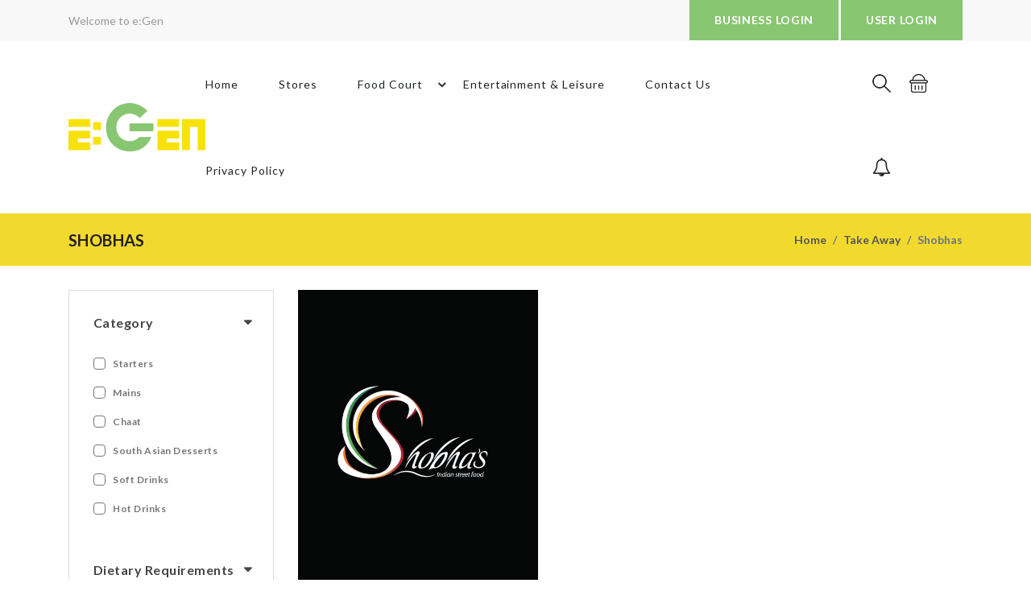

--- FILE ---
content_type: text/html; charset=UTF-8
request_url: https://egenapp.com/menu/54?page=4
body_size: 15693
content:
<!DOCTYPE html>

<html lang="en">

<head>
    <meta charset="utf-8">
    <meta http-equiv="X-UA-Compatible" content="IE=edge">
    <meta name="viewport" content="width=device-width, initial-scale=1">
    <!-- CSRF Token -->
    <meta name="csrf-token" content="e1gS7HywmMaCdqpWCBJBsTbiUSILiXh6NNA5ZYgX">
    <title>e:Gen</title>
    <link rel="icon" href="https://egenapp.com/public/admin/assets/images/favicon.png" type="image/x-icon">
    <link rel="shortcut icon" href="https://egenapp.com/public/admin/assets/images/favicon.png" type="image/x-icon">
    <!--Google font-->
    <link href="https://fonts.googleapis.com/css?family=Lato:300,400,700,900" rel="stylesheet">
    <link rel="stylesheet" href="//code.jquery.com/ui/1.11.2/themes/smoothness/jquery-ui.css">
    <!-- Icons -->
    <link rel="stylesheet" type="text/css" href="https://egenapp.com/public/frontend/assets/css/fontawesome.css">
    <!--Slick slider css-->
    <link rel="stylesheet" type="text/css" href="https://egenapp.com/public/frontend/assets/css/slick.css">
    <link rel="stylesheet" type="text/css" href="https://egenapp.com/public/frontend/assets/css/slick-theme.css">
    <!-- Animate icon -->
    <link rel="stylesheet" type="text/css" href="https://egenapp.com/public/frontend/assets/css/animate.css">
    <!-- Themify icon -->
    <link rel="stylesheet" type="text/css" href="https://egenapp.com/public/frontend/assets/css/themify-icons.css">
    <!-- Bootstrap css -->
    <link rel="stylesheet" type="text/css" href="https://egenapp.com/public/frontend/assets/css/bootstrap.css">
     <link href="https://cdnjs.cloudflare.com/ajax/libs/select2/4.0.4/css/select2.min.css" rel="stylesheet" />
     <style>

    @media (min-width:0px) and (max-width:767px) { .cart-section .cart-table thead th:nth-last-child(-n+4) {
    display: table-cell !important;
} 
.cart-section tbody tr td:nth-last-child(-n+4) {
    display: table-cell !important;
}
}
    .select2-container {
  min-width: 80%;
}

.select2-results__option {
  padding-right: 20px;
  vertical-align: middle;
}
.select2-results__option:before {
  content: "";
  display: inline-block;
  position: relative;
  height: 20px;
  width: 20px;
  border: 2px solid #e9e9e9;
  border-radius: 4px;
  background-color: #fff;
  margin-right: 20px;
  vertical-align: middle;
}
.select2-results__option[aria-selected=true]:before {
  font-family:fontAwesome;
  content: "\f00c";
  color: #fff;
  background-color: #f77750;
  border: 0;
  display: inline-block;
  padding-left: 3px;
}
.select2-container--default .select2-results__option[aria-selected=true] {
    background-color: #fff;
}
.select2-container--default .select2-results__option--highlighted[aria-selected] {
    background-color: #eaeaeb;
    color: #272727;
}
.select2-container--default .select2-selection--multiple {
    margin-bottom: 10px;
}
.select2-container--default.select2-container--open.select2-container--below .select2-selection--multiple {
    border-radius: 4px;
}
.select2-container--default.select2-container--focus .select2-selection--multiple {
    border-color: #f77750;
    border-width: 2px;
}
.select2-container--default .select2-selection--multiple {
    border-width: 2px;
}
.select2-container--open .select2-dropdown--below {
    
    border-radius: 6px;
    box-shadow: 0 0 10px rgba(0,0,0,0.5);

}
.select2-selection .select2-selection--multiple:after {
    content: 'hhghgh';
}
/* select with icons badges single*/
.select-icon .select2-selection__placeholder .badge {
    display: none;
}
.select-icon .placeholder {
    display: none;
}
.select-icon .select2-results__option:before,
.select-icon .select2-results__option[aria-selected=true]:before {
    display: none !important;
    /* content: "" !important; */
}
.select-icon  .select2-search--dropdown {
    display: none;
}
</style>
    <!-- Theme css -->
    <style>
    .cart-wrap a i{
    background-color: rgb(5 5 5 / 30%);
    color: white; }

    .product-box .cart-info.cart-wrap i {
    display: block;
    padding-bottom: 10px;
    padding-top: 10px;
    color: white;
}
        .sidebar-btn.dark-light-btn {
            display: none;
        }
    </style>

    <link rel="stylesheet" type="text/css" href="https://egenapp.com/public/frontend/assets/css/color1.css" media="screen"
    id="color">

    <link rel="stylesheet" type="text/css" href="https://egenapp.com/public/frontend/assets/css/responsive.css">
</head>

<body>

    <!-- header start -->

<header>
    <div class="mobile-fix-option"></div>
    <div class="top-header">
        <div class="container">
            <div class="row">
                <div class="col-lg-6">
                    <div class="header-contact">
                        <ul>
                            <li>Welcome to e:Gen</li>
                            
                        </ul>
                    </div>
                </div>
                <div class="col-lg-6 text-right">
                    <ul class="header-dropdown">
                                     
                         <li class="p-0">
                            <button class="btn my-sm-0 btn-solid" data-toggle="modal"
                                data-target="#login-modal1" >BUSINESS LOGIN </button>
                        </li>
                        <li class="p-0">
                         <button class="btn my-sm-0 btn-solid" data-toggle="modal"
                                data-target="#login-modal" >USER LOGIN </button>   
                            </li>
                                            </ul>
                </div>
            </div>
        </div>
    </div>
    <div class="container">
        <div class="row">
            <div class="col-sm-12">
                <div class="main-menu">
                    <div class="menu-left">
                        <div class="brand-logo">
                            <a href="https://egenapp.com"><img src="https://egenapp.com/public/admin/assets/images/egen_logo.png"
                                    class="img-fluid logo-image blur-up lazyload" alt=""></a>
                        </div>
                    </div>
                    <div class="menu-right">
                        <div>
                            <nav id="main-nav">
                                <div class="toggle-nav"><i class="fa fa-bars sidebar-bar"></i></div>
                                <ul id="main-menu" class="sm pixelstrap sm-horizontal">
                                    <li>
                                        <div class="mobile-back text-right">Back<i class="fa fa-angle-right pl-2"
                                                aria-hidden="true"></i></div>
                                    </li>
                                    <li>
                                        <a href="https://egenapp.com">Home</a>
                                    </li>
                                    <li>
                                        <a href="https://egenapp.com/stores">Stores</a>
                                    </li>
                                    <li>
                                        <a>Food Court</a>
                                        <ul>
                                            <li>
                                                <a href="https://egenapp.com/takeaway">Takeaways</a>
                                            </li>
                                            <li>
                                                <a href="https://egenapp.com/resturant">Restaurants</a>
                                            </li>
                                        </ul>
                                    </li>
                                    <li>
                                        <a href="https://egenapp.com/entertainment-leisure">Entertainment & Leisure</a>
                                    </li>
                                    <li>
                                        <a href="https://egenapp.com/contactus">Contact Us</a>
                                    </li>
                                     <li>
                                        <a href="https://egenapp.com/privacy-policy">Privacy Policy</a>
                                    </li>
                                </ul>
                            </nav>
                        </div>
                        <div>
                            <div class="icon-nav">
                                <ul>
                                    <li class="onhover-div mobile-search">
                                        <div><img src="https://egenapp.com/public/frontend/assets/images/icon/search.png"
                                                onclick="openSearch()" class="img-fluid blur-up lazyload" alt=""> <i
                                                class="ti-search" onclick="openSearch()"></i></div>
                                        <div id="search-overlay" class="search-overlay mysearch">
                                            <div> <span class="closebtn" onclick="closeSearch()"
                                                    title="Close Overlay">×</span>
                                                <div class="overlay-content">
                                                    <div class="container">
                                                        <div class="row">


                                                            <div class="col-xl-12">
                                                                <form>
                                                                    <div class="form-group">
                                                                        <input type="text" class="form-control"
                                                                            id="autocompletesearch"
                                                                             placeholder="Search a Product" >
                                                                    </div>


                                                                    <input type="hidden" id="fullurl"
                                                                        value="/menu/54">
                                                                    <button type="submit" class="btn btn-primary"><i
                                                                            class="fa fa-search"></i></button>
                                                                </form>
                                                            </div>
                                                        </div>
                                                    </div>
                                                </div>
                                            </div>
                                        </div>
                                    </li>
                                    <li class="onhover-div mobile-cart">
                                        <div>
                                            <a data-toggle='modal' data-target='#login-modal'>
                                                <img src="https://egenapp.com/public/frontend/assets/images/icon/cart.png"
                                                    class="img-fluid blur-up lazyload" alt=""> <i
                                                    class="ti-shopping-cart"></i>
                                            </a>
                                        </div>
                                                                            </li>
                                    <li class="onhover-div">
                                        
                                        <a href="https://egenapp.com/dashboard"><i class="fa fa-bell-o notificationicon"
                                                aria-hidden="true">
                                                                                            </i></a>
                                    </li>
                                </ul>
                            </div>
                        </div>
                    </div>
                </div>
            </div>
        </div>
    </div>
</header>

<!-- header end -->    
<!-- breadcrumb start -->
<div class="breadcrumb-section">
    <input type="hidden" id="thispagetype" value="takeaway">
    <div class="container">
        <div class="row">
            <div class="col-sm-6">
                <div class="page-title">
                    <h2>Shobhas</h2>
                </div>
            </div>
            <div class="col-sm-6">
                <nav aria-label="breadcrumb" class="theme-breadcrumb">
                    <ol class="breadcrumb">
                        <li class="breadcrumb-item"><a href="https://egenapp.com">Home</a></li>
                        <li class="breadcrumb-item"><a href="https://egenapp.com/takeaway">Take away</a></li>
                        <li class="breadcrumb-item active" aria-current="page">Shobhas</li>
                    </ol>
                </nav>
            </div>
        </div>
    </div>
</div>
<!-- breadcrumb End -->
<!-- section start -->

<section class="section-b-space ratio_asos">
    <div class="collection-wrapper">
        <div class="container">
            <div class="row">
                <div class="col-sm-3 collection-filter">
                    <!-- side-bar colleps block stat -->
                    <div class="collection-filter-block">
                        <!-- brand filter start -->
                        <div class="collection-mobile-back"><span class="filter-back"><i class="fa fa-angle-left"
                                    aria-hidden="true"></i> back</span></div>
                        <div class="collection-collapse-block open">
                            <h3 class="collapse-block-title">category</h3>
                            <div class="collection-collapse-block-content">
                                <div class="collection-brand-filter">
                                     <div
                                        class="custom-control custom-checkbox collection-filter-checkbox">
                                        <input type="checkbox" class="custom-control-input checkparamcat"
                                            
                                            name="category" value="157" id="category0">
                                        <label class="custom-control-label"
                                            for="category0">Starters</label>
                                    </div>
                                     <div
                                        class="custom-control custom-checkbox collection-filter-checkbox">
                                        <input type="checkbox" class="custom-control-input checkparamcat"
                                            
                                            name="category" value="158" id="category1">
                                        <label class="custom-control-label"
                                            for="category1">Mains</label>
                                    </div>
                                     <div
                                        class="custom-control custom-checkbox collection-filter-checkbox">
                                        <input type="checkbox" class="custom-control-input checkparamcat"
                                            
                                            name="category" value="159" id="category2">
                                        <label class="custom-control-label"
                                            for="category2">Chaat</label>
                                    </div>
                                     <div
                                        class="custom-control custom-checkbox collection-filter-checkbox">
                                        <input type="checkbox" class="custom-control-input checkparamcat"
                                            
                                            name="category" value="160" id="category3">
                                        <label class="custom-control-label"
                                            for="category3">South Asian Desserts</label>
                                    </div>
                                     <div
                                        class="custom-control custom-checkbox collection-filter-checkbox">
                                        <input type="checkbox" class="custom-control-input checkparamcat"
                                            
                                            name="category" value="161" id="category4">
                                        <label class="custom-control-label"
                                            for="category4">Soft Drinks</label>
                                    </div>
                                     <div
                                        class="custom-control custom-checkbox collection-filter-checkbox">
                                        <input type="checkbox" class="custom-control-input checkparamcat"
                                            
                                            name="category" value="196" id="category5">
                                        <label class="custom-control-label"
                                            for="category5">Hot Drinks</label>
                                    </div>
                                    
                                </div>
                            </div>
                        </div>
                                                <div class="collection-collapse-block border-0 open">
                            <h3 class="collapse-block-title">Dietary Requirements</h3>
                            <div class="collection-collapse-block-content">
                                <div class="collection-brand-filter">
                                    <div class="custom-control custom-checkbox collection-filter-checkbox">
                                        <input type="checkbox" class="custom-control-input checkparamdietary"
                                            checked
                                            name="dietary" value="all" id="all-dietary">
                                        <label class="custom-control-label" for="all-dietary">All</label>
                                    </div>
                                                                                                            <div class="custom-control custom-checkbox collection-filter-checkbox">
                                        <input type="checkbox" class="custom-control-input checkparamdietary"
                                            
                                            name="dietary" value="Vegetarian" id="diet0-dietary">
                                        <label class="custom-control-label"
                                            for="diet0-dietary">Vegetarian</label>
                                    </div>
                                                                        <div class="custom-control custom-checkbox collection-filter-checkbox">
                                        <input type="checkbox" class="custom-control-input checkparamdietary"
                                            
                                            name="dietary" value="Not Applicable" id="diet1-dietary">
                                        <label class="custom-control-label"
                                            for="diet1-dietary">Not Applicable</label>
                                    </div>
                                    
                                </div>
                            </div>
                        </div>
                                                <div class="collection-collapse-block border-0 open">
                            <h3 class="collapse-block-title">Type</h3>
                            <div class="collection-collapse-block-content">
                                <div class="collection-brand-filter">
                                    <div class="custom-control custom-checkbox collection-filter-checkbox">
                                        <input type="checkbox" class="custom-control-input checkparamtype"
                                            checked
                                            name="type" value="all" id="all-products">
                                        <label class="custom-control-label" for="all-products">All</label>
                                    </div>
                                    <div class="custom-control custom-checkbox collection-filter-checkbox">
                                        <input type="checkbox" class="custom-control-input checkparamtype"
                                            
                                            name="type" value="offer" id="offer-products">
                                        <label class="custom-control-label" for="offer-products">Offers</label>
                                    </div>
                                    <div class="custom-control custom-checkbox collection-filter-checkbox">
                                        <input type="checkbox" class="custom-control-input checkparamtype"
                                            
                                            name="type" value="normal" id="normal-products">
                                        <label class="custom-control-label" for="normal-products">Without Offers</label>
                                    </div>
                                </div>
                            </div>
                        </div>
                        <div class="collection-collapse-block border-0 open">
                            <h3 class="collapse-block-title">price</h3>
                            <div class="collection-collapse-block-content">
                                <div class="collection-brand-filter">
                                    <div class="custom-control custom-checkbox collection-filter-checkbox">
                                        <input type="checkbox" class="custom-control-input checkparampri"
                                            
                                            name="price" value="0to100" id="hundred">
                                        <label class="custom-control-label" for="hundred">&#163;0 - &#163;100</label>
                                    </div>
                                    <div class="custom-control custom-checkbox collection-filter-checkbox">
                                        <input type="checkbox" class="custom-control-input checkparampri"
                                            
                                            name="price" value="101to1000" id="thousand">
                                        <label class="custom-control-label" for="thousand">&#163;101 -
                                            &#163;1000</label>
                                    </div>
                                    <div class="custom-control custom-checkbox collection-filter-checkbox">
                                        <input type="checkbox" class="custom-control-input checkparampri"
                                            
                                            name="price" value="1001to10000" id="tenthousand">
                                        <label class="custom-control-label" for="tenthousand">&#163;1001 -
                                            &#163;10,000</label>
                                    </div>
                                    <div class="custom-control custom-checkbox collection-filter-checkbox">
                                        <input type="checkbox" class="custom-control-input checkparampri"
                                            
                                            name="price" value="10001" id="andabove">
                                        <label class="custom-control-label" for="andabove">&#163;10,001 and
                                            Above</label>
                                    </div>
                                </div>
                            </div>
                        </div>
                    </div>
                    <!-- silde-bar colleps block end here -->
                    <!-- side-bar single product slider start -->
                    <div class="theme-card">
                        <h5 class="title-border">new Item</h5>
                        <div class="offer-slider slide-1">
                            <div>
                                 <div class="media">
                                    <a href="https://egenapp.com/product/54/814"><img
                                            class="img-fluid blur-up lazyload"
                                            src="https://egenapp.com/public/uploads/Products/mobile/1667146406-d1e761_d36d5c0303a44c888eac3efdf85d04a6_mv2.webp"
                                            alt=""></a>

                                    <div class="media-body align-self-center">
                                        <div class="rating">
                                            
                                                                                             <i class="fa fa-star disable"></i>
                                                     <i class="fa fa-star disable"></i>
                                                     <i class="fa fa-star disable"></i>
                                                     <i class="fa fa-star disable"></i>
                                                     <i class="fa fa-star disable"></i>
                                                                                                                                                </div><a href="https://egenapp.com/product/54/814">
                                            <h6>Turmeric Tea</h6>
                                        </a>
                                        
                                        
                                                                                <span
                                            class="badge badge-pill badge-success">Vegetarian</span>
                                                                                <span
                                            class="badge badge-pill badge-diabled">Gluten Free</span>
                                                                                <span
                                            class="badge badge-pill badge-diabled">Vegan</span>
                                                                                <span
                                            class="badge badge-pill badge-diabled">Halal</span>
                                                                                <span
                                            class="badge badge-pill badge-diabled">Kosher</span>
                                                                                <span
                                            class="badge badge-pill badge-diabled">Allergy Friendly</span>
                                                                                <span
                                            class="badge badge-pill badge-success">Not Applicable</span>
                                        
                                                                                <h4>&#163;2.8</h4>

                                    </div>
                                </div>
                                 <div class="media">
                                    <a href="https://egenapp.com/product/54/815"><img
                                            class="img-fluid blur-up lazyload"
                                            src="https://egenapp.com/public/uploads/Products/mobile/1667146406-d1e761_6ac26690dce34371bcd416a7660de3f5_mv2.webp"
                                            alt=""></a>

                                    <div class="media-body align-self-center">
                                        <div class="rating">
                                            
                                                                                             <i class="fa fa-star disable"></i>
                                                     <i class="fa fa-star disable"></i>
                                                     <i class="fa fa-star disable"></i>
                                                     <i class="fa fa-star disable"></i>
                                                     <i class="fa fa-star disable"></i>
                                                                                                                                                </div><a href="https://egenapp.com/product/54/815">
                                            <h6>Pink Tea</h6>
                                        </a>
                                        
                                        
                                                                                <span
                                            class="badge badge-pill badge-success">Vegetarian</span>
                                                                                <span
                                            class="badge badge-pill badge-diabled">Gluten Free</span>
                                                                                <span
                                            class="badge badge-pill badge-diabled">Vegan</span>
                                                                                <span
                                            class="badge badge-pill badge-diabled">Halal</span>
                                                                                <span
                                            class="badge badge-pill badge-diabled">Kosher</span>
                                                                                <span
                                            class="badge badge-pill badge-diabled">Allergy Friendly</span>
                                                                                <span
                                            class="badge badge-pill badge-success">Not Applicable</span>
                                        
                                                                                <h4>&#163;2.6</h4>

                                    </div>
                                </div>
                                 <div class="media">
                                    <a href="https://egenapp.com/product/54/813"><img
                                            class="img-fluid blur-up lazyload"
                                            src="https://egenapp.com/public/uploads/Products/mobile/1667146280-pna.jpg"
                                            alt=""></a>

                                    <div class="media-body align-self-center">
                                        <div class="rating">
                                            
                                                                                             <i class="fa fa-star disable"></i>
                                                     <i class="fa fa-star disable"></i>
                                                     <i class="fa fa-star disable"></i>
                                                     <i class="fa fa-star disable"></i>
                                                     <i class="fa fa-star disable"></i>
                                                                                                                                                </div><a href="https://egenapp.com/product/54/813">
                                            <h6>Kulfi Shakes</h6>
                                        </a>
                                        
                                        
                                                                                <span
                                            class="badge badge-pill badge-success">Vegetarian</span>
                                                                                <span
                                            class="badge badge-pill badge-diabled">Gluten Free</span>
                                                                                <span
                                            class="badge badge-pill badge-diabled">Vegan</span>
                                                                                <span
                                            class="badge badge-pill badge-diabled">Halal</span>
                                                                                <span
                                            class="badge badge-pill badge-diabled">Kosher</span>
                                                                                <span
                                            class="badge badge-pill badge-diabled">Allergy Friendly</span>
                                                                                <span
                                            class="badge badge-pill badge-success">Not Applicable</span>
                                        
                                                                                <h4>&#163;4.5</h4>

                                    </div>
                                </div>
                                 <div class="media">
                                    <a href="https://egenapp.com/product/54/809"><img
                                            class="img-fluid blur-up lazyload"
                                            src="https://egenapp.com/public/uploads/Products/mobile/1667146140-water.jpg"
                                            alt=""></a>

                                    <div class="media-body align-self-center">
                                        <div class="rating">
                                            
                                                                                             <i class="fa fa-star disable"></i>
                                                     <i class="fa fa-star disable"></i>
                                                     <i class="fa fa-star disable"></i>
                                                     <i class="fa fa-star disable"></i>
                                                     <i class="fa fa-star disable"></i>
                                                                                                                                                </div><a href="https://egenapp.com/product/54/809">
                                            <h6>Water</h6>
                                        </a>
                                        
                                        
                                                                                <span
                                            class="badge badge-pill badge-success">Vegetarian</span>
                                                                                <span
                                            class="badge badge-pill badge-diabled">Gluten Free</span>
                                                                                <span
                                            class="badge badge-pill badge-diabled">Vegan</span>
                                                                                <span
                                            class="badge badge-pill badge-diabled">Halal</span>
                                                                                <span
                                            class="badge badge-pill badge-diabled">Kosher</span>
                                                                                <span
                                            class="badge badge-pill badge-diabled">Allergy Friendly</span>
                                                                                <span
                                            class="badge badge-pill badge-success">Not Applicable</span>
                                        
                                                                                <h4>&#163;1</h4>

                                    </div>
                                </div>
                                 <div class="media">
                                    <a href="https://egenapp.com/product/54/810"><img
                                            class="img-fluid blur-up lazyload"
                                            src="https://egenapp.com/public/uploads/Products/mobile/1667146140-orange-juice-glass_74190-1766.jpg"
                                            alt=""></a>

                                    <div class="media-body align-self-center">
                                        <div class="rating">
                                            
                                                                                             <i class="fa fa-star disable"></i>
                                                     <i class="fa fa-star disable"></i>
                                                     <i class="fa fa-star disable"></i>
                                                     <i class="fa fa-star disable"></i>
                                                     <i class="fa fa-star disable"></i>
                                                                                                                                                </div><a href="https://egenapp.com/product/54/810">
                                            <h6>Fresh Juice</h6>
                                        </a>
                                        
                                        
                                                                                <span
                                            class="badge badge-pill badge-success">Vegetarian</span>
                                                                                <span
                                            class="badge badge-pill badge-diabled">Gluten Free</span>
                                                                                <span
                                            class="badge badge-pill badge-diabled">Vegan</span>
                                                                                <span
                                            class="badge badge-pill badge-diabled">Halal</span>
                                                                                <span
                                            class="badge badge-pill badge-diabled">Kosher</span>
                                                                                <span
                                            class="badge badge-pill badge-diabled">Allergy Friendly</span>
                                                                                <span
                                            class="badge badge-pill badge-success">Not Applicable</span>
                                        
                                                                                <h4>&#163;3.95</h4>

                                    </div>
                                </div>
                                 <div class="media">
                                    <a href="https://egenapp.com/product/54/811"><img
                                            class="img-fluid blur-up lazyload"
                                            src="https://egenapp.com/public/uploads/Products/mobile/1667146140-mango.jpg"
                                            alt=""></a>

                                    <div class="media-body align-self-center">
                                        <div class="rating">
                                            
                                                                                             <i class="fa fa-star disable"></i>
                                                     <i class="fa fa-star disable"></i>
                                                     <i class="fa fa-star disable"></i>
                                                     <i class="fa fa-star disable"></i>
                                                     <i class="fa fa-star disable"></i>
                                                                                                                                                </div><a href="https://egenapp.com/product/54/811">
                                            <h6>Rubicon Mango</h6>
                                        </a>
                                        
                                        
                                                                                <span
                                            class="badge badge-pill badge-success">Vegetarian</span>
                                                                                <span
                                            class="badge badge-pill badge-diabled">Gluten Free</span>
                                                                                <span
                                            class="badge badge-pill badge-diabled">Vegan</span>
                                                                                <span
                                            class="badge badge-pill badge-diabled">Halal</span>
                                                                                <span
                                            class="badge badge-pill badge-diabled">Kosher</span>
                                                                                <span
                                            class="badge badge-pill badge-diabled">Allergy Friendly</span>
                                                                                <span
                                            class="badge badge-pill badge-success">Not Applicable</span>
                                        
                                                                                <h4>&#163;1</h4>

                                    </div>
                                </div>
                                                            </div>
                        </div>
                    </div>
                    <!-- side-bar single product slider end -->
                    <!-- side-bar banner start here -->
                    <!-- side-bar banner end here -->
                </div>
                <div class="collection-content col">
                    <div class="page-main-content">
                        <div class="row">
                            <div class="col-sm-12">
                                <div class="top-banner-wrapper">
                                    <a><img src="https://egenapp.com/public/uploads/Store/1664298390-Screenshot_20220927_163840.jpg"
                                            class="img-fluid blur-up singlestoreimage lazyloaded" alt=""></a>
                                    <div class="top-banner-content small-section">
                                                                                                        <div class="storetimeinggg">
                            <div class="">

                                <h5 class="open-text">Social Links:</h5>
                                <ul id="">
                                   
                                     <li><a href="https://www.facebook.com/people/Shobhas/" target="_blank"><img style="width:50px;height:50px"src="https://egenapp.com/public/fb.png"></a></li>                                                                                                                                                                                             <li><a href="https://www.shobhasonline.com/order-online/" target="_blank"><img style="width:50px;height:50px"src="https://egenapp.com/public/website.png"></a></li> 
                                </ul>
                            </div>
                            <div class="storeopentimegg">
                              
                            </div>
                        </div>  <br>
                                        <h4>Shobhas</h4>
                                                                                <div>
                                            
                                                                                        <span
                                                class="badge badge-pill badge-success">Vegetarian</span>
                                                                                        <span
                                                class="badge badge-pill badge-diabled">Gluten Free</span>
                                                                                        <span
                                                class="badge badge-pill badge-diabled">Vegan</span>
                                                                                        <span
                                                class="badge badge-pill badge-diabled">Halal</span>
                                                                                        <span
                                                class="badge badge-pill badge-diabled">Kosher</span>
                                                                                        <span
                                                class="badge badge-pill badge-diabled">Allergy Friendly</span>
                                                                                        <span
                                                class="badge badge-pill badge-success">Not Applicable</span>
                                                                                    </div>
                                                                                <h5>Established in 2006, Shobha&#039;s started out as a dream to bring authentic Indian Street food to the bustling cinema crowd of Star City, Birmingham. Today, Shobha&#039;s continues to be renowned as pioneers for Indian Street food in Birmingham, attracting many customers from far and wide and online. From Pau Bhaji to Faluda, and Cholle Bhature to Samosa Chaat, there is something scrumptious for everyone to enjoy. Shobha&#039;s also offers gluten-free and vegan options, so no one misses the true Indian Street Food experience.
                                        </h5>
                                        <p>
                                            <i class="fa fa-map-marker" aria-hidden="true"></i>
                                            <span>101 Watson Road  West Midlands Birmingham</span>
                                        </p>
                                        <p>
                                            <i class="fa fa-envelope-o" aria-hidden="true"></i>
                                            <span>contact@shobhasonline.co.uk</span>
                                        </p>
                                                                                <p id="miles-tag" style="display: none">
                                            <i class="fa fa-motorcycle" aria-hidden="true"></i>
                                            <span id="milesdistance">
                                                miles</span>
                                        </p>
                                         <a href="https://egenapp.com/get-view-reviews/54">
                                          <div class="rating">
                                            
                                                                                             <i
                                                    class="fa fa-star disable"></i>
                                                     <i
                                                    class="fa fa-star disable"></i>
                                                     <i
                                                    class="fa fa-star disable"></i>
                                                     <i
                                                    class="fa fa-star disable"></i>
                                                     <i
                                                    class="fa fa-star disable"></i>
                                                    
                                        </div></a>
                                        <div class="mt-4">                                                                             </div>

                                    </div>
                                </div>
              
                                <div class="storetimeing">
                                    <div class="days-box">
                                        <h5 class="open-text">We are open on:</h5>
                                        <ul id="days-time">
                                                                                        <li data-id="#sun" class="active">Sun
                                            </li>
                                            <li data-id="#mon" class="active">Mon</li>
                                            <li data-id="#tue" class="active">Tue</li>
                                            <li data-id="#wed" class="active">Wed</li>
                                            <li data-id="#thu" class="active">Thu
                                            </li>
                                            <li data-id="#fri" class="active">Fri</li>
                                            <li data-id="#sat" class="active">Sat</li>
                                        </ul>
                                    </div>
                                    <div class="storeopentime">
                                        <span id="sun"><i class="fa fa-clock-o" aria-hidden="true"></i>12:00 PM - 11:00 PM<br></span>
                                        <span id="mon"><i class="fa fa-clock-o" aria-hidden="true"></i>12:00 PM - 11:00 PM<br></span>
                                        <span id="tue"><i class="fa fa-clock-o" aria-hidden="true"></i>12:00 PM - 11:00 PM<br></span>
                                        <span id="wed"><i class="fa fa-clock-o" aria-hidden="true"></i>12:00 PM - 11:00 PM<br></span>
                                        <span id="thu"><i class="fa fa-clock-o" aria-hidden="true"></i>12:00 PM - 11:00 PM<br></span>
                                        <span id="fri"><i class="fa fa-clock-o" aria-hidden="true"></i>12:00 PM - 11:00 PM<br></span>
                                        <span id="sat"><i class="fa fa-clock-o" aria-hidden="true"></i>12:00 PM - 11:00 PM<br></span>
                                    </div>
                                </div>

                                                                                         <div class="mb-4">
                                <h3 class="text-danger">Store Is Open But Taking Orders Via Phone Or Message Only</h3>
                            </div>
                                                                                            <div class="alergynote">
                                    Note: If you have a food allergy or intolerance, Please contact us before placing an
                                    order
                                </div>
                                                          <br>
                                <div class="collection-product-wrapper">
                                    <div class="product-top-filter">
                                        <div class="row">
                                            <div class="col-xl-12">
                                                <div class="filter-main-btn"><span class="filter-btn btn btn-theme"><i
                                                            class="fa fa-filter" aria-hidden="true"></i> Filter</span>
                                                </div>
                                            </div>
                                        </div>
                                        <div class="row">
                                            <div class="col-12">
                                                <div class="product-filter-content">
                                                    <div class="search-count">
                                                        
                                                        <h5>Showing Products 31-40 of 45 Result</h5>
                                                    </div>
                                                    <div class="collection-view">
                                                        <ul>
                                                            <li><i class="fa fa-th grid-layout-view"></i></li>
                                                            <li><i class="fa fa-list-ul list-layout-view"></i></li>
                                                        </ul>
                                                    </div>
                                                    <div class="collection-grid-view">
                                                        <ul>
                                                            <li><img src="https://egenapp.com/public/frontend/assets/images/icon/2.png"
                                                                    alt="" class="product-2-layout-view"></li>
                                                            <li><img src="https://egenapp.com/public/frontend/assets/images/icon/3.png"
                                                                    alt="" class="product-3-layout-view"></li>
                                                            <li><img src="https://egenapp.com/public/frontend/assets/images/icon/4.png"
                                                                    alt="" class="product-4-layout-view"></li>
                                                            <li><img src="https://egenapp.com/public/frontend/assets/images/icon/6.png"
                                                                    alt="" class="product-6-layout-view"></li>
                                                        </ul>
                                                    </div>
                                                    <div class="product-page-per-view">
                                                        <select class="params" id="parampage">
                                                            <option 
                                                                value="10">10 Products Per Page
                                                            </option>
                                                            <option 
                                                                value="25">25 Products Per Page
                                                            </option>
                                                            <option 
                                                                value="50">50 Products Per Page
                                                            </option>
                                                        </select>
                                                    </div>
                                                    <div class="product-page-filter">
                                                        <select class="params" id="paramsort">
                                                            <option value="newfirst"
                                                                >
                                                                Latest
                                                                Product First
                                                            </option>
                                                            <option value="oldfirst"
                                                                >
                                                                Oldest
                                                                Product First
                                                            </option>
                                                            <option value="nameasc"
                                                                >
                                                                Sort
                                                                by
                                                                Product Name A-Z
                                                            </option>
                                                            <option value="namedesc"
                                                                >
                                                                Sort
                                                                by
                                                                Product Name Z-A
                                                            </option>
                                                            <option value="pricelow"
                                                                >
                                                                Lowest
                                                                Price First</option>
                                                            <option value="pricehigh"
                                                                >
                                                                Highest
                                                                Price First</option>
                                                            <option value="offers"
                                                                >
                                                                Offers First</option>
                                                        </select>
                                                    </div>
                                                </div>
                                            </div>
                                        </div>
                                    </div>
                                    <div class="product-wrapper-grid">
                                        <div class="row">
                                                                                          <div
                                                class="col-xl-3 col-md-6 col-grid-box">
                                                <div
                                                    class="product-box opacity-half ">
                                                                                                        <div class="img-wrapper">
                                                        <div class="front">
                                                            <a href="https://egenapp.com/product/54/785"
                                                                class="bg-size blur-up lazyloaded"
                                                                style="background-image: url(&quot;https://egenapp.com/public/uploads/Products/mobile/1667144165-d1e761_56d6de19142449b98609e972e80507a7_mv2.webp&quot;); background-size: cover; background-position: center center; display: block;"><img
                                                                    src="https://egenapp.com/public/uploads/Products/mobile/1667144165-d1e761_56d6de19142449b98609e972e80507a7_mv2.webp"
                                                                    class="img-fluid blur-up lazyload bg-img" alt=""
                                                                    style="display: none;"></a>
                                                        </div>
                                                                                                                <div class="back">
                                                            <a href="https://egenapp.com/product/54/785"
                                                                class="bg-size blur-up lazyloaded"
                                                                style="background-image: url(&quot;https://egenapp.com/public/uploads/Products/mobile/1667144165-d1e761_56d6de19142449b98609e972e80507a7_mv2.webp&quot;); background-size: cover; background-position: center center; display: block;"><img
                                                                    src="https://egenapp.com/public/uploads/Products/mobile/1667144165-d1e761_56d6de19142449b98609e972e80507a7_mv2.webp"
                                                                    class="img-fluid blur-up lazyload bg-img" alt=""
                                                                    style="display: none;"></a>
                                                        </div>
                                                        <div class="cart-info cart-wrap">
                                                            <a href="https://egenapp.com/product/54/785"
                                                                data-href="https://egenapp.com/productdetail/54/785"
                                                                class="quickviewproduct" data-toggle="modal"
                                                                data-target="#quick-view" title="Add to cart"><i
                                                                    class="ti-shopping-cart"></i></a>
                                                            <a href="https://egenapp.com/product/54/785"
                                                                data-href="https://egenapp.com/productdetail/54/785"
                                                                class="quickviewproduct" data-toggle="modal"
                                                                data-target="#quick-view" title="Quick View"><i
                                                                    class="ti-search" aria-hidden="true"></i></a> <a
                                                                class="comparethis" data-pid="785"
                                                                href="https://egenapp.com/compare/785"
                                                                title="Compare"><i class="ti-reload"
                                                                    aria-hidden="true"></i></a>
                                                        </div>
                                                    </div>
                                                    <div class="product-detail">
                                                        <div>
                                                            <div class="rating">
                                                                
                                                                                                                                     <i
                                                                        class="fa fa-star disable"></i>
                                                                         <i
                                                                        class="fa fa-star disable"></i>
                                                                         <i
                                                                        class="fa fa-star disable"></i>
                                                                         <i
                                                                        class="fa fa-star disable"></i>
                                                                         <i
                                                                        class="fa fa-star disable"></i>
                                                                        
                                                            </div><a
                                                                href="https://egenapp.com/product/54/785">
                                                                <h6>Bhel</h6>
                                                            </a>

                                                                                                                        
                                                                                                                        <span
                                                                class="badge badge-pill badge-success">Vegetarian</span>
                                                                                                                        <span
                                                                class="badge badge-pill badge-diabled">Gluten Free</span>
                                                                                                                        <span
                                                                class="badge badge-pill badge-diabled">Vegan</span>
                                                                                                                        <span
                                                                class="badge badge-pill badge-diabled">Halal</span>
                                                                                                                        <span
                                                                class="badge badge-pill badge-diabled">Kosher</span>
                                                                                                                        <span
                                                                class="badge badge-pill badge-diabled">Allergy Friendly</span>
                                                                                                                        <span
                                                                class="badge badge-pill badge-diabled">Not Applicable</span>
                                                                                                                                                                                    <p>Spicy puffed rice topped with a mixtures of chopped patatoes, gram peas, red onions and coriander, Flavoured with an assortment of masalas. Garnished with tamarind sauce and green chutney.</p>
                                                            <h4>&#163;4.5</h4>
                                                                                                                    </div>
                                                    </div>
                                                </div>
                                        </div>
                                          <div
                                                class="col-xl-3 col-md-6 col-grid-box">
                                                <div
                                                    class="product-box opacity-half ">
                                                                                                        <div class="img-wrapper">
                                                        <div class="front">
                                                            <a href="https://egenapp.com/product/54/784"
                                                                class="bg-size blur-up lazyloaded"
                                                                style="background-image: url(&quot;https://egenapp.com/public/uploads/Products/mobile/1667144165-d1e761_49166f4d87804b37958f2fbcaf0403e4_mv2.webp&quot;); background-size: cover; background-position: center center; display: block;"><img
                                                                    src="https://egenapp.com/public/uploads/Products/mobile/1667144165-d1e761_49166f4d87804b37958f2fbcaf0403e4_mv2.webp"
                                                                    class="img-fluid blur-up lazyload bg-img" alt=""
                                                                    style="display: none;"></a>
                                                        </div>
                                                                                                                <div class="back">
                                                            <a href="https://egenapp.com/product/54/784"
                                                                class="bg-size blur-up lazyloaded"
                                                                style="background-image: url(&quot;https://egenapp.com/public/uploads/Products/mobile/1667144165-d1e761_49166f4d87804b37958f2fbcaf0403e4_mv2.webp&quot;); background-size: cover; background-position: center center; display: block;"><img
                                                                    src="https://egenapp.com/public/uploads/Products/mobile/1667144165-d1e761_49166f4d87804b37958f2fbcaf0403e4_mv2.webp"
                                                                    class="img-fluid blur-up lazyload bg-img" alt=""
                                                                    style="display: none;"></a>
                                                        </div>
                                                        <div class="cart-info cart-wrap">
                                                            <a href="https://egenapp.com/product/54/784"
                                                                data-href="https://egenapp.com/productdetail/54/784"
                                                                class="quickviewproduct" data-toggle="modal"
                                                                data-target="#quick-view" title="Add to cart"><i
                                                                    class="ti-shopping-cart"></i></a>
                                                            <a href="https://egenapp.com/product/54/784"
                                                                data-href="https://egenapp.com/productdetail/54/784"
                                                                class="quickviewproduct" data-toggle="modal"
                                                                data-target="#quick-view" title="Quick View"><i
                                                                    class="ti-search" aria-hidden="true"></i></a> <a
                                                                class="comparethis" data-pid="784"
                                                                href="https://egenapp.com/compare/784"
                                                                title="Compare"><i class="ti-reload"
                                                                    aria-hidden="true"></i></a>
                                                        </div>
                                                    </div>
                                                    <div class="product-detail">
                                                        <div>
                                                            <div class="rating">
                                                                
                                                                                                                                     <i
                                                                        class="fa fa-star disable"></i>
                                                                         <i
                                                                        class="fa fa-star disable"></i>
                                                                         <i
                                                                        class="fa fa-star disable"></i>
                                                                         <i
                                                                        class="fa fa-star disable"></i>
                                                                         <i
                                                                        class="fa fa-star disable"></i>
                                                                        
                                                            </div><a
                                                                href="https://egenapp.com/product/54/784">
                                                                <h6>Dahi Puri</h6>
                                                            </a>

                                                                                                                        
                                                                                                                        <span
                                                                class="badge badge-pill badge-success">Vegetarian</span>
                                                                                                                        <span
                                                                class="badge badge-pill badge-diabled">Gluten Free</span>
                                                                                                                        <span
                                                                class="badge badge-pill badge-diabled">Vegan</span>
                                                                                                                        <span
                                                                class="badge badge-pill badge-diabled">Halal</span>
                                                                                                                        <span
                                                                class="badge badge-pill badge-diabled">Kosher</span>
                                                                                                                        <span
                                                                class="badge badge-pill badge-diabled">Allergy Friendly</span>
                                                                                                                        <span
                                                                class="badge badge-pill badge-diabled">Not Applicable</span>
                                                                                                                                                                                    <p>Five crispy golf - size hollow balls filled with luxurious layers of yoghurt, green chutney, tamarind sauce,gram peas, chopped patatoes, topped with creamy yoghurt. Garnished with chaat masala, tamarind sauce and sev.</p>
                                                            <h4>&#163;3.95</h4>
                                                                                                                    </div>
                                                    </div>
                                                </div>
                                        </div>
                                          <div
                                                class="col-xl-3 col-md-6 col-grid-box">
                                                <div
                                                    class="product-box opacity-half ">
                                                                                                        <div class="img-wrapper">
                                                        <div class="front">
                                                            <a href="https://egenapp.com/product/54/783"
                                                                class="bg-size blur-up lazyloaded"
                                                                style="background-image: url(&quot;https://egenapp.com/public/uploads/Products/mobile/1667144165-d1e761_8b6e2b94ac594b0983bd54b7e61ef089_mv2.webp&quot;); background-size: cover; background-position: center center; display: block;"><img
                                                                    src="https://egenapp.com/public/uploads/Products/mobile/1667144165-d1e761_8b6e2b94ac594b0983bd54b7e61ef089_mv2.webp"
                                                                    class="img-fluid blur-up lazyload bg-img" alt=""
                                                                    style="display: none;"></a>
                                                        </div>
                                                                                                                <div class="back">
                                                            <a href="https://egenapp.com/product/54/783"
                                                                class="bg-size blur-up lazyloaded"
                                                                style="background-image: url(&quot;https://egenapp.com/public/uploads/Products/mobile/1667144165-d1e761_8b6e2b94ac594b0983bd54b7e61ef089_mv2.webp&quot;); background-size: cover; background-position: center center; display: block;"><img
                                                                    src="https://egenapp.com/public/uploads/Products/mobile/1667144165-d1e761_8b6e2b94ac594b0983bd54b7e61ef089_mv2.webp"
                                                                    class="img-fluid blur-up lazyload bg-img" alt=""
                                                                    style="display: none;"></a>
                                                        </div>
                                                        <div class="cart-info cart-wrap">
                                                            <a href="https://egenapp.com/product/54/783"
                                                                data-href="https://egenapp.com/productdetail/54/783"
                                                                class="quickviewproduct" data-toggle="modal"
                                                                data-target="#quick-view" title="Add to cart"><i
                                                                    class="ti-shopping-cart"></i></a>
                                                            <a href="https://egenapp.com/product/54/783"
                                                                data-href="https://egenapp.com/productdetail/54/783"
                                                                class="quickviewproduct" data-toggle="modal"
                                                                data-target="#quick-view" title="Quick View"><i
                                                                    class="ti-search" aria-hidden="true"></i></a> <a
                                                                class="comparethis" data-pid="783"
                                                                href="https://egenapp.com/compare/783"
                                                                title="Compare"><i class="ti-reload"
                                                                    aria-hidden="true"></i></a>
                                                        </div>
                                                    </div>
                                                    <div class="product-detail">
                                                        <div>
                                                            <div class="rating">
                                                                
                                                                                                                                     <i
                                                                        class="fa fa-star disable"></i>
                                                                         <i
                                                                        class="fa fa-star disable"></i>
                                                                         <i
                                                                        class="fa fa-star disable"></i>
                                                                         <i
                                                                        class="fa fa-star disable"></i>
                                                                         <i
                                                                        class="fa fa-star disable"></i>
                                                                        
                                                            </div><a
                                                                href="https://egenapp.com/product/54/783">
                                                                <h6>Sev Puri</h6>
                                                            </a>

                                                                                                                        
                                                                                                                        <span
                                                                class="badge badge-pill badge-success">Vegetarian</span>
                                                                                                                        <span
                                                                class="badge badge-pill badge-diabled">Gluten Free</span>
                                                                                                                        <span
                                                                class="badge badge-pill badge-diabled">Vegan</span>
                                                                                                                        <span
                                                                class="badge badge-pill badge-diabled">Halal</span>
                                                                                                                        <span
                                                                class="badge badge-pill badge-diabled">Kosher</span>
                                                                                                                        <span
                                                                class="badge badge-pill badge-diabled">Allergy Friendly</span>
                                                                                                                        <span
                                                                class="badge badge-pill badge-diabled">Not Applicable</span>
                                                                                                                                                                                    <p>Sev puri is a canape like snack  where crispy fried flour discs are topped with flavorful condiments, veggies, herbs, ground spices and more. Spicy, sweet, tangy, savory, salty, crunchy flavors  all bursting in your mouth in each bite.</p>
                                                            <h4>&#163;3.95</h4>
                                                                                                                    </div>
                                                    </div>
                                                </div>
                                        </div>
                                          <div
                                                class="col-xl-3 col-md-6 col-grid-box">
                                                <div
                                                    class="product-box opacity-half ">
                                                                                                        <div class="img-wrapper">
                                                        <div class="front">
                                                            <a href="https://egenapp.com/product/54/782"
                                                                class="bg-size blur-up lazyloaded"
                                                                style="background-image: url(&quot;https://egenapp.com/public/uploads/Products/mobile/1667144165-84770f_d5fadc4213ff45909c8db00330ce2eb0_mv2.webp&quot;); background-size: cover; background-position: center center; display: block;"><img
                                                                    src="https://egenapp.com/public/uploads/Products/mobile/1667144165-84770f_d5fadc4213ff45909c8db00330ce2eb0_mv2.webp"
                                                                    class="img-fluid blur-up lazyload bg-img" alt=""
                                                                    style="display: none;"></a>
                                                        </div>
                                                                                                                <div class="back">
                                                            <a href="https://egenapp.com/product/54/782"
                                                                class="bg-size blur-up lazyloaded"
                                                                style="background-image: url(&quot;https://egenapp.com/public/uploads/Products/mobile/1667144165-84770f_d5fadc4213ff45909c8db00330ce2eb0_mv2.webp&quot;); background-size: cover; background-position: center center; display: block;"><img
                                                                    src="https://egenapp.com/public/uploads/Products/mobile/1667144165-84770f_d5fadc4213ff45909c8db00330ce2eb0_mv2.webp"
                                                                    class="img-fluid blur-up lazyload bg-img" alt=""
                                                                    style="display: none;"></a>
                                                        </div>
                                                        <div class="cart-info cart-wrap">
                                                            <a href="https://egenapp.com/product/54/782"
                                                                data-href="https://egenapp.com/productdetail/54/782"
                                                                class="quickviewproduct" data-toggle="modal"
                                                                data-target="#quick-view" title="Add to cart"><i
                                                                    class="ti-shopping-cart"></i></a>
                                                            <a href="https://egenapp.com/product/54/782"
                                                                data-href="https://egenapp.com/productdetail/54/782"
                                                                class="quickviewproduct" data-toggle="modal"
                                                                data-target="#quick-view" title="Quick View"><i
                                                                    class="ti-search" aria-hidden="true"></i></a> <a
                                                                class="comparethis" data-pid="782"
                                                                href="https://egenapp.com/compare/782"
                                                                title="Compare"><i class="ti-reload"
                                                                    aria-hidden="true"></i></a>
                                                        </div>
                                                    </div>
                                                    <div class="product-detail">
                                                        <div>
                                                            <div class="rating">
                                                                
                                                                                                                                     <i
                                                                        class="fa fa-star disable"></i>
                                                                         <i
                                                                        class="fa fa-star disable"></i>
                                                                         <i
                                                                        class="fa fa-star disable"></i>
                                                                         <i
                                                                        class="fa fa-star disable"></i>
                                                                         <i
                                                                        class="fa fa-star disable"></i>
                                                                        
                                                            </div><a
                                                                href="https://egenapp.com/product/54/782">
                                                                <h6>Dahi Vada</h6>
                                                            </a>

                                                                                                                        
                                                                                                                        <span
                                                                class="badge badge-pill badge-success">Vegetarian</span>
                                                                                                                        <span
                                                                class="badge badge-pill badge-diabled">Gluten Free</span>
                                                                                                                        <span
                                                                class="badge badge-pill badge-diabled">Vegan</span>
                                                                                                                        <span
                                                                class="badge badge-pill badge-diabled">Halal</span>
                                                                                                                        <span
                                                                class="badge badge-pill badge-diabled">Kosher</span>
                                                                                                                        <span
                                                                class="badge badge-pill badge-diabled">Allergy Friendly</span>
                                                                                                                        <span
                                                                class="badge badge-pill badge-diabled">Not Applicable</span>
                                                                                                                                                                                    <p>Lentil dumplings soaked in a creamy yoghurt sauce.Dressed in a Sprinkling of chaat masala and other special spices and topped with tamarind sauce.</p>
                                                            <h4>&#163;3.95</h4>
                                                                                                                    </div>
                                                    </div>
                                                </div>
                                        </div>
                                          <div
                                                class="col-xl-3 col-md-6 col-grid-box">
                                                <div
                                                    class="product-box opacity-half ">
                                                                                                        <div class="img-wrapper">
                                                        <div class="front">
                                                            <a href="https://egenapp.com/product/54/781"
                                                                class="bg-size blur-up lazyloaded"
                                                                style="background-image: url(&quot;https://egenapp.com/public/uploads/Products/mobile/1667144164-d1e761_0fb8f62bd89b46eda3de5db33afe0edc_mv2.webp&quot;); background-size: cover; background-position: center center; display: block;"><img
                                                                    src="https://egenapp.com/public/uploads/Products/mobile/1667144164-d1e761_0fb8f62bd89b46eda3de5db33afe0edc_mv2.webp"
                                                                    class="img-fluid blur-up lazyload bg-img" alt=""
                                                                    style="display: none;"></a>
                                                        </div>
                                                                                                                <div class="back">
                                                            <a href="https://egenapp.com/product/54/781"
                                                                class="bg-size blur-up lazyloaded"
                                                                style="background-image: url(&quot;https://egenapp.com/public/uploads/Products/mobile/1667144164-d1e761_0fb8f62bd89b46eda3de5db33afe0edc_mv2.webp&quot;); background-size: cover; background-position: center center; display: block;"><img
                                                                    src="https://egenapp.com/public/uploads/Products/mobile/1667144164-d1e761_0fb8f62bd89b46eda3de5db33afe0edc_mv2.webp"
                                                                    class="img-fluid blur-up lazyload bg-img" alt=""
                                                                    style="display: none;"></a>
                                                        </div>
                                                        <div class="cart-info cart-wrap">
                                                            <a href="https://egenapp.com/product/54/781"
                                                                data-href="https://egenapp.com/productdetail/54/781"
                                                                class="quickviewproduct" data-toggle="modal"
                                                                data-target="#quick-view" title="Add to cart"><i
                                                                    class="ti-shopping-cart"></i></a>
                                                            <a href="https://egenapp.com/product/54/781"
                                                                data-href="https://egenapp.com/productdetail/54/781"
                                                                class="quickviewproduct" data-toggle="modal"
                                                                data-target="#quick-view" title="Quick View"><i
                                                                    class="ti-search" aria-hidden="true"></i></a> <a
                                                                class="comparethis" data-pid="781"
                                                                href="https://egenapp.com/compare/781"
                                                                title="Compare"><i class="ti-reload"
                                                                    aria-hidden="true"></i></a>
                                                        </div>
                                                    </div>
                                                    <div class="product-detail">
                                                        <div>
                                                            <div class="rating">
                                                                
                                                                                                                                     <i
                                                                        class="fa fa-star disable"></i>
                                                                         <i
                                                                        class="fa fa-star disable"></i>
                                                                         <i
                                                                        class="fa fa-star disable"></i>
                                                                         <i
                                                                        class="fa fa-star disable"></i>
                                                                         <i
                                                                        class="fa fa-star disable"></i>
                                                                        
                                                            </div><a
                                                                href="https://egenapp.com/product/54/781">
                                                                <h6>Papdi Chaats</h6>
                                                            </a>

                                                                                                                        
                                                                                                                        <span
                                                                class="badge badge-pill badge-success">Vegetarian</span>
                                                                                                                        <span
                                                                class="badge badge-pill badge-diabled">Gluten Free</span>
                                                                                                                        <span
                                                                class="badge badge-pill badge-diabled">Vegan</span>
                                                                                                                        <span
                                                                class="badge badge-pill badge-diabled">Halal</span>
                                                                                                                        <span
                                                                class="badge badge-pill badge-diabled">Kosher</span>
                                                                                                                        <span
                                                                class="badge badge-pill badge-diabled">Allergy Friendly</span>
                                                                                                                        <span
                                                                class="badge badge-pill badge-diabled">Not Applicable</span>
                                                                                                                                                                                    <p>A refreshing cold dish consisting of layers of Paapdi crisps,chopped potates, garm peas and yoghurt. Sprinkled with special spices and dressed with tamarind sauce.</p>
                                                            <h4>&#163;4.2</h4>
                                                                                                                    </div>
                                                    </div>
                                                </div>
                                        </div>
                                          <div
                                                class="col-xl-3 col-md-6 col-grid-box">
                                                <div
                                                    class="product-box opacity-half ">
                                                                                                        <div class="img-wrapper">
                                                        <div class="front">
                                                            <a href="https://egenapp.com/product/54/780"
                                                                class="bg-size blur-up lazyloaded"
                                                                style="background-image: url(&quot;https://egenapp.com/public/uploads/Products/mobile/1667143629-pna.jpg&quot;); background-size: cover; background-position: center center; display: block;"><img
                                                                    src="https://egenapp.com/public/uploads/Products/mobile/1667143629-pna.jpg"
                                                                    class="img-fluid blur-up lazyload bg-img" alt=""
                                                                    style="display: none;"></a>
                                                        </div>
                                                                                                                <div class="back">
                                                            <a href="https://egenapp.com/product/54/780"
                                                                class="bg-size blur-up lazyloaded"
                                                                style="background-image: url(&quot;https://egenapp.com/public/uploads/Products/mobile/1667143629-pna.jpg&quot;); background-size: cover; background-position: center center; display: block;"><img
                                                                    src="https://egenapp.com/public/uploads/Products/mobile/1667143629-pna.jpg"
                                                                    class="img-fluid blur-up lazyload bg-img" alt=""
                                                                    style="display: none;"></a>
                                                        </div>
                                                        <div class="cart-info cart-wrap">
                                                            <a href="https://egenapp.com/product/54/780"
                                                                data-href="https://egenapp.com/productdetail/54/780"
                                                                class="quickviewproduct" data-toggle="modal"
                                                                data-target="#quick-view" title="Add to cart"><i
                                                                    class="ti-shopping-cart"></i></a>
                                                            <a href="https://egenapp.com/product/54/780"
                                                                data-href="https://egenapp.com/productdetail/54/780"
                                                                class="quickviewproduct" data-toggle="modal"
                                                                data-target="#quick-view" title="Quick View"><i
                                                                    class="ti-search" aria-hidden="true"></i></a> <a
                                                                class="comparethis" data-pid="780"
                                                                href="https://egenapp.com/compare/780"
                                                                title="Compare"><i class="ti-reload"
                                                                    aria-hidden="true"></i></a>
                                                        </div>
                                                    </div>
                                                    <div class="product-detail">
                                                        <div>
                                                            <div class="rating">
                                                                
                                                                                                                                     <i
                                                                        class="fa fa-star disable"></i>
                                                                         <i
                                                                        class="fa fa-star disable"></i>
                                                                         <i
                                                                        class="fa fa-star disable"></i>
                                                                         <i
                                                                        class="fa fa-star disable"></i>
                                                                         <i
                                                                        class="fa fa-star disable"></i>
                                                                        
                                                            </div><a
                                                                href="https://egenapp.com/product/54/780">
                                                                <h6>Paneer Pakoras</h6>
                                                            </a>

                                                                                                                        
                                                                                                                        <span
                                                                class="badge badge-pill badge-success">Vegetarian</span>
                                                                                                                        <span
                                                                class="badge badge-pill badge-diabled">Gluten Free</span>
                                                                                                                        <span
                                                                class="badge badge-pill badge-diabled">Vegan</span>
                                                                                                                        <span
                                                                class="badge badge-pill badge-diabled">Halal</span>
                                                                                                                        <span
                                                                class="badge badge-pill badge-diabled">Kosher</span>
                                                                                                                        <span
                                                                class="badge badge-pill badge-diabled">Allergy Friendly</span>
                                                                                                                        <span
                                                                class="badge badge-pill badge-diabled">Not Applicable</span>
                                                                                                                                                                                    <p>Paneer Pakoras</p>
                                                            <h4>&#163;5.95</h4>
                                                                                                                    </div>
                                                    </div>
                                                </div>
                                        </div>
                                          <div
                                                class="col-xl-3 col-md-6 col-grid-box">
                                                <div
                                                    class="product-box opacity-half ">
                                                                                                        <div class="img-wrapper">
                                                        <div class="front">
                                                            <a href="https://egenapp.com/product/54/779"
                                                                class="bg-size blur-up lazyloaded"
                                                                style="background-image: url(&quot;https://egenapp.com/public/uploads/Products/mobile/1667143629-pna.jpg&quot;); background-size: cover; background-position: center center; display: block;"><img
                                                                    src="https://egenapp.com/public/uploads/Products/mobile/1667143629-pna.jpg"
                                                                    class="img-fluid blur-up lazyload bg-img" alt=""
                                                                    style="display: none;"></a>
                                                        </div>
                                                                                                                <div class="back">
                                                            <a href="https://egenapp.com/product/54/779"
                                                                class="bg-size blur-up lazyloaded"
                                                                style="background-image: url(&quot;https://egenapp.com/public/uploads/Products/mobile/1667143629-pna.jpg&quot;); background-size: cover; background-position: center center; display: block;"><img
                                                                    src="https://egenapp.com/public/uploads/Products/mobile/1667143629-pna.jpg"
                                                                    class="img-fluid blur-up lazyload bg-img" alt=""
                                                                    style="display: none;"></a>
                                                        </div>
                                                        <div class="cart-info cart-wrap">
                                                            <a href="https://egenapp.com/product/54/779"
                                                                data-href="https://egenapp.com/productdetail/54/779"
                                                                class="quickviewproduct" data-toggle="modal"
                                                                data-target="#quick-view" title="Add to cart"><i
                                                                    class="ti-shopping-cart"></i></a>
                                                            <a href="https://egenapp.com/product/54/779"
                                                                data-href="https://egenapp.com/productdetail/54/779"
                                                                class="quickviewproduct" data-toggle="modal"
                                                                data-target="#quick-view" title="Quick View"><i
                                                                    class="ti-search" aria-hidden="true"></i></a> <a
                                                                class="comparethis" data-pid="779"
                                                                href="https://egenapp.com/compare/779"
                                                                title="Compare"><i class="ti-reload"
                                                                    aria-hidden="true"></i></a>
                                                        </div>
                                                    </div>
                                                    <div class="product-detail">
                                                        <div>
                                                            <div class="rating">
                                                                
                                                                                                                                     <i
                                                                        class="fa fa-star disable"></i>
                                                                         <i
                                                                        class="fa fa-star disable"></i>
                                                                         <i
                                                                        class="fa fa-star disable"></i>
                                                                         <i
                                                                        class="fa fa-star disable"></i>
                                                                         <i
                                                                        class="fa fa-star disable"></i>
                                                                        
                                                            </div><a
                                                                href="https://egenapp.com/product/54/779">
                                                                <h6>Veg Pakoras</h6>
                                                            </a>

                                                                                                                        
                                                                                                                        <span
                                                                class="badge badge-pill badge-success">Vegetarian</span>
                                                                                                                        <span
                                                                class="badge badge-pill badge-diabled">Gluten Free</span>
                                                                                                                        <span
                                                                class="badge badge-pill badge-diabled">Vegan</span>
                                                                                                                        <span
                                                                class="badge badge-pill badge-diabled">Halal</span>
                                                                                                                        <span
                                                                class="badge badge-pill badge-diabled">Kosher</span>
                                                                                                                        <span
                                                                class="badge badge-pill badge-diabled">Allergy Friendly</span>
                                                                                                                        <span
                                                                class="badge badge-pill badge-diabled">Not Applicable</span>
                                                                                                                                                                                    <p>Veg Pakora are deep fried fritters that feature gram flour a.k.a besan and vegetables. Gram flour is made from skinned black chickpeas. Depending on the veggie you include, the pakora will taste different.</p>
                                                            <h4>&#163;5.5</h4>
                                                                                                                    </div>
                                                    </div>
                                                </div>
                                        </div>
                                          <div
                                                class="col-xl-3 col-md-6 col-grid-box">
                                                <div
                                                    class="product-box opacity-half ">
                                                                                                        <div class="img-wrapper">
                                                        <div class="front">
                                                            <a href="https://egenapp.com/product/54/778"
                                                                class="bg-size blur-up lazyloaded"
                                                                style="background-image: url(&quot;https://egenapp.com/public/uploads/Products/mobile/1667143629-pna.jpg&quot;); background-size: cover; background-position: center center; display: block;"><img
                                                                    src="https://egenapp.com/public/uploads/Products/mobile/1667143629-pna.jpg"
                                                                    class="img-fluid blur-up lazyload bg-img" alt=""
                                                                    style="display: none;"></a>
                                                        </div>
                                                                                                                <div class="back">
                                                            <a href="https://egenapp.com/product/54/778"
                                                                class="bg-size blur-up lazyloaded"
                                                                style="background-image: url(&quot;https://egenapp.com/public/uploads/Products/mobile/1667143629-pna.jpg&quot;); background-size: cover; background-position: center center; display: block;"><img
                                                                    src="https://egenapp.com/public/uploads/Products/mobile/1667143629-pna.jpg"
                                                                    class="img-fluid blur-up lazyload bg-img" alt=""
                                                                    style="display: none;"></a>
                                                        </div>
                                                        <div class="cart-info cart-wrap">
                                                            <a href="https://egenapp.com/product/54/778"
                                                                data-href="https://egenapp.com/productdetail/54/778"
                                                                class="quickviewproduct" data-toggle="modal"
                                                                data-target="#quick-view" title="Add to cart"><i
                                                                    class="ti-shopping-cart"></i></a>
                                                            <a href="https://egenapp.com/product/54/778"
                                                                data-href="https://egenapp.com/productdetail/54/778"
                                                                class="quickviewproduct" data-toggle="modal"
                                                                data-target="#quick-view" title="Quick View"><i
                                                                    class="ti-search" aria-hidden="true"></i></a> <a
                                                                class="comparethis" data-pid="778"
                                                                href="https://egenapp.com/compare/778"
                                                                title="Compare"><i class="ti-reload"
                                                                    aria-hidden="true"></i></a>
                                                        </div>
                                                    </div>
                                                    <div class="product-detail">
                                                        <div>
                                                            <div class="rating">
                                                                
                                                                                                                                     <i
                                                                        class="fa fa-star disable"></i>
                                                                         <i
                                                                        class="fa fa-star disable"></i>
                                                                         <i
                                                                        class="fa fa-star disable"></i>
                                                                         <i
                                                                        class="fa fa-star disable"></i>
                                                                         <i
                                                                        class="fa fa-star disable"></i>
                                                                        
                                                            </div><a
                                                                href="https://egenapp.com/product/54/778">
                                                                <h6>Pepper Pakoras</h6>
                                                            </a>

                                                                                                                        
                                                                                                                        <span
                                                                class="badge badge-pill badge-success">Vegetarian</span>
                                                                                                                        <span
                                                                class="badge badge-pill badge-diabled">Gluten Free</span>
                                                                                                                        <span
                                                                class="badge badge-pill badge-diabled">Vegan</span>
                                                                                                                        <span
                                                                class="badge badge-pill badge-diabled">Halal</span>
                                                                                                                        <span
                                                                class="badge badge-pill badge-diabled">Kosher</span>
                                                                                                                        <span
                                                                class="badge badge-pill badge-diabled">Allergy Friendly</span>
                                                                                                                        <span
                                                                class="badge badge-pill badge-diabled">Not Applicable</span>
                                                                                                                                                                                    <p>Pakoras served with salad and sauce.</p>
                                                            <h4>&#163;5.95</h4>
                                                                                                                    </div>
                                                    </div>
                                                </div>
                                        </div>
                                          <div
                                                class="col-xl-3 col-md-6 col-grid-box">
                                                <div
                                                    class="product-box opacity-half ">
                                                                                                        <div class="img-wrapper">
                                                        <div class="front">
                                                            <a href="https://egenapp.com/product/54/777"
                                                                class="bg-size blur-up lazyloaded"
                                                                style="background-image: url(&quot;https://egenapp.com/public/uploads/Products/mobile/1667143629-pna.jpg&quot;); background-size: cover; background-position: center center; display: block;"><img
                                                                    src="https://egenapp.com/public/uploads/Products/mobile/1667143629-pna.jpg"
                                                                    class="img-fluid blur-up lazyload bg-img" alt=""
                                                                    style="display: none;"></a>
                                                        </div>
                                                                                                                <div class="back">
                                                            <a href="https://egenapp.com/product/54/777"
                                                                class="bg-size blur-up lazyloaded"
                                                                style="background-image: url(&quot;https://egenapp.com/public/uploads/Products/mobile/1667143629-pna.jpg&quot;); background-size: cover; background-position: center center; display: block;"><img
                                                                    src="https://egenapp.com/public/uploads/Products/mobile/1667143629-pna.jpg"
                                                                    class="img-fluid blur-up lazyload bg-img" alt=""
                                                                    style="display: none;"></a>
                                                        </div>
                                                        <div class="cart-info cart-wrap">
                                                            <a href="https://egenapp.com/product/54/777"
                                                                data-href="https://egenapp.com/productdetail/54/777"
                                                                class="quickviewproduct" data-toggle="modal"
                                                                data-target="#quick-view" title="Add to cart"><i
                                                                    class="ti-shopping-cart"></i></a>
                                                            <a href="https://egenapp.com/product/54/777"
                                                                data-href="https://egenapp.com/productdetail/54/777"
                                                                class="quickviewproduct" data-toggle="modal"
                                                                data-target="#quick-view" title="Quick View"><i
                                                                    class="ti-search" aria-hidden="true"></i></a> <a
                                                                class="comparethis" data-pid="777"
                                                                href="https://egenapp.com/compare/777"
                                                                title="Compare"><i class="ti-reload"
                                                                    aria-hidden="true"></i></a>
                                                        </div>
                                                    </div>
                                                    <div class="product-detail">
                                                        <div>
                                                            <div class="rating">
                                                                
                                                                                                                                     <i
                                                                        class="fa fa-star disable"></i>
                                                                         <i
                                                                        class="fa fa-star disable"></i>
                                                                         <i
                                                                        class="fa fa-star disable"></i>
                                                                         <i
                                                                        class="fa fa-star disable"></i>
                                                                         <i
                                                                        class="fa fa-star disable"></i>
                                                                        
                                                            </div><a
                                                                href="https://egenapp.com/product/54/777">
                                                                <h6>Paneer Rolls</h6>
                                                            </a>

                                                                                                                        
                                                                                                                        <span
                                                                class="badge badge-pill badge-success">Vegetarian</span>
                                                                                                                        <span
                                                                class="badge badge-pill badge-diabled">Gluten Free</span>
                                                                                                                        <span
                                                                class="badge badge-pill badge-diabled">Vegan</span>
                                                                                                                        <span
                                                                class="badge badge-pill badge-diabled">Halal</span>
                                                                                                                        <span
                                                                class="badge badge-pill badge-diabled">Kosher</span>
                                                                                                                        <span
                                                                class="badge badge-pill badge-diabled">Allergy Friendly</span>
                                                                                                                        <span
                                                                class="badge badge-pill badge-diabled">Not Applicable</span>
                                                                                                                                                                                    <p>Four Spring Rolls stuffed with Paneer. Server with Salad and Chilli Sauce.</p>
                                                            <h4>&#163;6.5</h4>
                                                                                                                    </div>
                                                    </div>
                                                </div>
                                        </div>
                                          <div
                                                class="col-xl-3 col-md-6 col-grid-box">
                                                <div
                                                    class="product-box opacity-half ">
                                                                                                        <div class="img-wrapper">
                                                        <div class="front">
                                                            <a href="https://egenapp.com/product/54/776"
                                                                class="bg-size blur-up lazyloaded"
                                                                style="background-image: url(&quot;https://egenapp.com/public/uploads/Products/mobile/1667143629-pna.jpg&quot;); background-size: cover; background-position: center center; display: block;"><img
                                                                    src="https://egenapp.com/public/uploads/Products/mobile/1667143629-pna.jpg"
                                                                    class="img-fluid blur-up lazyload bg-img" alt=""
                                                                    style="display: none;"></a>
                                                        </div>
                                                                                                                <div class="back">
                                                            <a href="https://egenapp.com/product/54/776"
                                                                class="bg-size blur-up lazyloaded"
                                                                style="background-image: url(&quot;https://egenapp.com/public/uploads/Products/mobile/1667143629-pna.jpg&quot;); background-size: cover; background-position: center center; display: block;"><img
                                                                    src="https://egenapp.com/public/uploads/Products/mobile/1667143629-pna.jpg"
                                                                    class="img-fluid blur-up lazyload bg-img" alt=""
                                                                    style="display: none;"></a>
                                                        </div>
                                                        <div class="cart-info cart-wrap">
                                                            <a href="https://egenapp.com/product/54/776"
                                                                data-href="https://egenapp.com/productdetail/54/776"
                                                                class="quickviewproduct" data-toggle="modal"
                                                                data-target="#quick-view" title="Add to cart"><i
                                                                    class="ti-shopping-cart"></i></a>
                                                            <a href="https://egenapp.com/product/54/776"
                                                                data-href="https://egenapp.com/productdetail/54/776"
                                                                class="quickviewproduct" data-toggle="modal"
                                                                data-target="#quick-view" title="Quick View"><i
                                                                    class="ti-search" aria-hidden="true"></i></a> <a
                                                                class="comparethis" data-pid="776"
                                                                href="https://egenapp.com/compare/776"
                                                                title="Compare"><i class="ti-reload"
                                                                    aria-hidden="true"></i></a>
                                                        </div>
                                                    </div>
                                                    <div class="product-detail">
                                                        <div>
                                                            <div class="rating">
                                                                
                                                                                                                                     <i
                                                                        class="fa fa-star disable"></i>
                                                                         <i
                                                                        class="fa fa-star disable"></i>
                                                                         <i
                                                                        class="fa fa-star disable"></i>
                                                                         <i
                                                                        class="fa fa-star disable"></i>
                                                                         <i
                                                                        class="fa fa-star disable"></i>
                                                                        
                                                            </div><a
                                                                href="https://egenapp.com/product/54/776">
                                                                <h6>Spring Rolls</h6>
                                                            </a>

                                                                                                                        
                                                                                                                        <span
                                                                class="badge badge-pill badge-success">Vegetarian</span>
                                                                                                                        <span
                                                                class="badge badge-pill badge-diabled">Gluten Free</span>
                                                                                                                        <span
                                                                class="badge badge-pill badge-diabled">Vegan</span>
                                                                                                                        <span
                                                                class="badge badge-pill badge-diabled">Halal</span>
                                                                                                                        <span
                                                                class="badge badge-pill badge-diabled">Kosher</span>
                                                                                                                        <span
                                                                class="badge badge-pill badge-diabled">Allergy Friendly</span>
                                                                                                                        <span
                                                                class="badge badge-pill badge-diabled">Not Applicable</span>
                                                                                                                                                                                    <p>Four traditional Chinese vegetable spring rolls served with salad and sweet chilli sauce.</p>
                                                            <h4>&#163;5.5</h4>
                                                                                                                    </div>
                                                    </div>
                                                </div>
                                        </div>
                                                                                
                                        <form action="https://egenapp.com/menu/54" id="sorting" method="get">
                                            <input type="hidden" id="items"
                                                value="10" name="items">
                                            <input type="hidden" id="show"
                                                value="name" name="sort">
                                            <input type="hidden" id="category"
                                                value="0"
                                                name="category">
                                            <input type="hidden" id="type"
                                                value="all" name="type">
                                            <input type="hidden" id="price"
                                                value="0" name="price">
                                            <input type="hidden" id="dietary"
                                                value="0"
                                                name="dietary">
                                        </form>

                                    </div>
                                </div>
                                <div class="product-pagination">
                                    <div class="theme-paggination-block">
                                        <div class="row">
                                            <div class="col-xl-6 col-md-6 col-sm-12">
                                                <nav aria-label="Page navigation">
                                                                                                        <ul class="pagination" role="navigation">
        
                    <li class="page-item">
                <a class="page-link" href="https://egenapp.com/menu/54?page=3" rel="prev" aria-label="« Previous">&lsaquo;</a>
            </li>
        
        
                    
            
            
                                                                        <li class="page-item"><a class="page-link" href="https://egenapp.com/menu/54?page=1">1</a></li>
                                                                                <li class="page-item"><a class="page-link" href="https://egenapp.com/menu/54?page=2">2</a></li>
                                                                                <li class="page-item"><a class="page-link" href="https://egenapp.com/menu/54?page=3">3</a></li>
                                                                                <li class="page-item active" aria-current="page"><span class="page-link">4</span></li>
                                                                                <li class="page-item"><a class="page-link" href="https://egenapp.com/menu/54?page=5">5</a></li>
                                                        
        
                    <li class="page-item">
                <a class="page-link" href="https://egenapp.com/menu/54?page=5" rel="next" aria-label="Next »">&rsaquo;</a>
            </li>
            </ul>

                                                                                                    </nav>
                                            </div>
                                            <div class="col-xl-6 col-md-6 col-sm-12">
                                                <div class="product-search-count-bottom">
                                                    <h5>Showing Products 31-40 of 45 Result</h5>
                                                </div>
                                            </div>
                                        </div>
                                    </div>
                                </div>
                            </div>

 <div class="tab-pane" id="top-review" role="tabpanel" aria-labelledby="review-top-tab" style="border: 2px solid lightgray;">
                        <form class="theme-form" action="https://egenapp.com/submit-rating-store" id="submit-rating" method="POST" style="margin:5px 20px 20px 5px">
                            <input type="hidden" name="_token" value="e1gS7HywmMaCdqpWCBJBsTbiUSILiXh6NNA5ZYgX">
                            <input type="hidden" name="store_id" value="54">
                            <div class="form-row">
                                <div class="col-md-12">
                                                                        <h3 class="mt-2 mb-2">Please Leave A Review</h3>
                                    <div class="media-body">
                                        <div class="three-star">
                                            <div>
                                                <div class="star-rating">
                                                     <input type="radio" hidden
                                                        name="star_rate" value="1" id="star-rate-01"
                                                        class="starrating-radio" ><label
                                                            for="star-rate-01"
                                                            class="default-stars "><i
                                                                class="fa fa-star star-icon-show"></i></label>
                                                         <input type="radio" hidden
                                                        name="star_rate" value="2" id="star-rate-02"
                                                        class="starrating-radio" ><label
                                                            for="star-rate-02"
                                                            class="default-stars "><i
                                                                class="fa fa-star star-icon-show"></i></label>
                                                         <input type="radio" hidden
                                                        name="star_rate" value="3" id="star-rate-03"
                                                        class="starrating-radio" ><label
                                                            for="star-rate-03"
                                                            class="default-stars "><i
                                                                class="fa fa-star star-icon-show"></i></label>
                                                         <input type="radio" hidden
                                                        name="star_rate" value="4" id="star-rate-04"
                                                        class="starrating-radio" ><label
                                                            for="star-rate-04"
                                                            class="default-stars "><i
                                                                class="fa fa-star star-icon-show"></i></label>
                                                         <input type="radio" hidden
                                                        name="star_rate" value="5" id="star-rate-05"
                                                        class="starrating-radio" ><label
                                                            for="star-rate-05"
                                                            class="default-stars "><i
                                                                class="fa fa-star star-icon-show"></i></label>
                                                                                                        </div>
                                            </div>
                                        </div>
                                    </div>

                                    <div class="fancy-form"><!-- textarea -->
                                    <textarea rows="3" name="notes" class="form-control word-count" data-maxlength="200" data-info="textarea-words-info" placeholder="Write review"></textarea>


                                  

                                </div>

                                </div>
                                <div class="col-md-12">
                                    <button class="btn btn-solid" data-toggle=modal data-target=#login-modal>Submit Your Review</button>
                                </div>
                            </div>
                        </form>
                    </div> 


                            
                        </div>
                    </div>
                </div>
            </div>
        </div>
    </div>
    </div>
</section>
<div class="modal fade bd-example-modal-lg theme-modal" id="quick-view" tabindex="-1" role="dialog" aria-hidden="true">
    <div class="modal-dialog modal-lg modal-dialog-centered" role="document">
        <div class="modal-content quick-view-modal">
            <div class="modal-body" id="quickviewcontainer">
            </div>
        </div>
    </div>
</div>
    <!-- footer -->
<!-- Quick-view modal popup start-->

<style>
    .login-modal .btn-solid {

        padding: 13px 29px;

        color: #fff;

        width: 200px;

        letter-spacing: 0.05em;

        font-weight: bold;

        background-image: linear-gradient(30deg, #ff0000 50%, transparent 50%);

        background-size: 850px;

        border: 0px;

        display: block;

        margin-top: 20px;

        background-repeat: no-repeat;

        background-position: 0;

        -webkit-transition: background 300ms ease-in-out;

        transition: background 300ms ease-in-out;

    }



    .login-modal .loginbuttons {

        width: 210px;

    }



    .login-modal .buttonscontainer {

        margin: 0px auto 20px auto;

        text-align: center;



    }



    .login-modal .btn:not(:disabled):not(.disabled) {

        cursor: pointer;

    }



    .login-modal .btn-solid:hover {

        background-position: 100%;

        background-color: #88c671;

        border: 0px;

    }



    .login-modal .btn:hover {

        -webkit-transition: .3s ease-in-out;

        transition: .3s ease-in-out;

    }



    .login-modal .login-view-modal {

        border-radius: 0px;

    }



    .login-modal .ordiv {

        width: 50%;

        border-bottom: 1px solid #aaa;

        line-height: 0;

        text-align: center;

        margin: 22px auto;

    }



    .login-modal .ordiv span {

        padding: 5px 20px;

        background-color: #fff;

    }



    .login-modal .sub-head {

        color: #ffd203;

    }



    .login-modal .main-head {

        color: #88c671;

    }



    .login-modal .redcolortext {

        color: #ff0000;

        text-decoration: underline;

    }



    .login-modal .barspan {

        border-right: 1px solid #aaa;

        padding-right: 5px;

        margin-right: 5px;

    }



    .login-modal .border {

        background-image: linear-gradient(135deg, #88c671 5.77%, #fff 5.77%, #fff 25%, #111 25%, #111 30.77%, #fff 30.77%, #fff 50%, #88c671 50%, #88c671 55.77%, #fff 55.77%, #fff 75%, #111 75%, #111 80.77%, #fff 80.77%, #fff 100%);

        background-size: 36.77px 36.77px;

        background-color: white;

    }

    .login-modal .bordernone {

        margin: 15px;

        background: #fff;

        padding: 15px;

    }
</style>



<div class="modal fade bd-example-modal-lg login-modal" id="login-modal" tabindex="-1" role="dialog" aria-hidden="true">

    <div class="modal-dialog modal-dialog-centered" role="document">

        <div class="modal-content login-view-modal">

            <div class="modal-body">



                <button type="button" class="close" data-dismiss="modal" aria-label="Close"><span
                        aria-hidden="true">&times;</span></button>

                <div>

                    <div class="mx-auto mt-2 mb-3">

                        <h2 class="text-center wel-message main-head">CUSTOMER SIGN IN</h2>

                        <h5 class="text-center wel-message sub-head">SHOP.EAT.ENJOY</h5>

                    </div>

                </div>

                
                <div>



                    <div class="col-sm-11 mx-auto formcontainer mb-3">

                        <form class="auth-form needs-validation" action="https://egenapp.com/login" id="login-form"
                            method="post">

                            <input type="hidden" name="_token" value="e1gS7HywmMaCdqpWCBJBsTbiUSILiXh6NNA5ZYgX">

                            <div class="form-group mx-sm-9">

                                <div class="input-group mb-3 rounded-0">

                                    <div class="input-group-prepend">

                                        <span class="input-group-text"><i class="fa fa-envelope-o"
                                                aria-hidden="true"></i></span>

                                    </div>

                                    <input type="text" class="form-control" autocomplete="false" id="validate-email"
                                        name="email" placeholder="Email" required>

                                    <div class="invalid-feedback">

                                        Please provide a valid email.

                                    </div>

                                </div>

                                <div class="input-group mb-3 rounded-0">

                                    <div class="input-group-prepend">

                                        <span class="input-group-text"><i class="fa fa-key"
                                                aria-hidden="true"></i></span>

                                    </div>

                                    <input id="validate-password" autocomplete="false" type="password"
                                        class="form-control" name="password" placeholder="Password" required="required">

                                    <div class="invalid-feedback">

                                        Password length should be of 6 characters.

                                    </div>

                                </div>



                            </div>



                            <button type="submit" class="btn rounded-0 mx-auto btn-solid" id="login-submit">SIGN

                                IN</button>



                        </form>



                        <div class="ordiv"><span>or</span></div>

                        <div class="buttonscontainer">

                            <a href="https://egenapp.com/login/facebook">

                                <img class="loginbuttons fbbutton"
                                    src="https://egenapp.com/public/frontend/assets/images/images/fb.png" alt="">

                            </a>

                        </div>

                        <div class="buttonscontainer">

                            <div class="ordiv"><span>or</span></div>

                            <a href="https://egenapp.com/login/google">

                                <img class="loginbuttons googlebutton"
                                    src="https://egenapp.com/public/frontend/assets/images/images/google.jpg" alt="">

                            </a>

                        </div>

                        <div class="forgotpass text-center mb-2"><a class="redcolortext"
                                href="https://egenapp.com/forgot-password">Forgot Password</a>

                        </div>

                        <div class="noaccount text-center mb-4">Don't have an account?

                            <span class="barspan"></span>

                            <a class="redcolortext" href="https://egenapp.com/register">Customer Sign Up</a>

                        </div>

                    </div>


                </div>

            </div>

        </div>

    </div>

</div>


<div class="modal fade bd-example-modal-lg login-modal" id="login-modal1" tabindex="-1" role="dialog" aria-hidden="true">

    <div class="modal-dialog modal-dialog-centered" role="document">

        <div class="modal-content login-view-modal">

            <div class="modal-body">



                <button type="button" class="close" data-dismiss="modal" aria-label="Close"><span
                        aria-hidden="true">&times;</span></button>


                
                <div>


                    <div class="border">

                        <div class="bordernone">

                             <div class="mx-auto mt-2 mb-3">

                        <h2 class="text-center wel-message main-head"><a class="btn btn-primary" href="https://egenapp.com/seller">Login to Dashboard</a></h2>
                 

                               

                            </div>

                             <div class="mx-auto mt-2 mb-3">
  <p style="font-size: 19px"> Do you want to Register your New Business? </p> 
                        <h2 class="text-center wel-message main-head"><a style="background-color:#ffe007 " class="btn btn-primary" href="https://egenapp.com/register-seller">Open
                                        Shop</a></h2>
                    

                            </div>


                    </div>

                           
                        </div>

                    </div>

                </div>

            </div>

        </div>

    </div>

</div>

<script>
    document.getElementById("login-submit").addEventListener("click", function(event){

  event.preventDefault();

    var email = document.getElementById('validate-email');

    var password = document.getElementById('validate-password');

    email.classList.remove("is-invalid");

    password.classList.remove("is-invalid");

    var filter = /^([a-zA-Z0-9_\.\-])+\@(([a-zA-Z0-9\-])+\.)+([a-zA-Z0-9]{2,4})+$/;

    if (!filter.test(email.value)) {

        email.classList.add("is-invalid");

        email.focus;

        return false;

    }

    else if (password.value.length < 6) {

        password.classList.add("is-invalid");

        password.focus;

        return false;

    }

    else{

        document.getElementById('login-form').submit();

        return true;

    }

});



</script>

<!-- Quick-view modal popup end-->
<footer class="footer-light">
    <section class="section-b-space light-layout">
        <div class="container">
            <div class="row footer-theme partition-f">
                <div class="col-lg-4 col-md-6">
                    <div class="footer-title footer-mobile-title">
                        <h4>about</h4>
                    </div>
                    <div class="footer-contant">
                        <div class="footer-logo"><img src="https://egenapp.com/public/admin/assets/images/egen_logo.png"
                                class="logo-image" alt=""></div>
                        <p>e:Gen is a platform for all businesses whether that be small or big, retail or food outlets,
                            to open their online shop and trade to a number of customers. For customers, it gives you a
                            new place to shop all under one roof and easy access to a wide variety of products and
                            services without the hassle of going elsewhere.
                        </p>
                    </div>
                </div>
                <div class="col offset-xl-1">
                    <div class="sub-title">
                        <div class="footer-title">
                            <h4>Site map</h4>
                        </div>
                        <div class="footer-contant">
                            <ul>
                                <li><a href="https://egenapp.com/stores">Stores</a></li>
                                <li><a href="https://egenapp.com/takeaway">Take away</a></li>
                                <li><a href="https://egenapp.com/resturant">Restaurants</a></li>
                                <li><a href="https://egenapp.com/entertainment-leisure">Entertainment & Leisure</a></li>
                                <li><a href="https://egenapp.com/contactus">Contact us</a></li>
                                <li><a href="https://egenapp.com/aboutus">About us</a></li>
                                <li><a href="https://egenapp.com/privacy-policy">Privacy policy</a></li>
                                <li><a href="https://egenapp.com/terms">Terms & Conditions</a></li>
                            </ul>
                        </div>
                    </div>
                </div>
                <div class="col">
                    <div class="sub-title">
                        <div class="footer-title">
                            <h4>why we choose</h4>
                        </div>
                        <div class="footer-contant">
                            <ul>
                                <li><a href="#">shipping & return</a></li>
                                <li><a href="#">secure shopping</a></li>
                                <li><a href="#">contact us</a></li>
                            </ul>
                        </div>
                    </div>
                </div>
                <div class="col">
                    <div class="sub-title">
                        <div class="footer-title">
                            <h4>store information</h4>
                        </div>
                        <div class="footer-contant">
                            <ul class="contact-list">
                                <li><i class="fa fa-map-marker"></i>
                                    <address>1506 Coventry Road, Birmingham, <br> United Kingdom B25 8AD</address>
                                </li>
                                <li><i class="fa fa-phone"></i>Call Us: +44 78030 53378</li>
                                <li style="text-transform: none"><i class="fa fa-envelope-o"></i>Email Us: <a
                                        href="#">contact@egenapp.com</a></li>
                                <li><i class="fa fa-instagram"></i><a target="_blank"
                                        href="https://www.instagram.com/egen_app" style="text-transform: none">e:Gen</a>
                                </li>
                            </ul>
                        </div>
                    </div>
                </div>
            </div>
        </div>
    </section>
    <div class="sub-footer">
        <div class="container">
            <div class="row">
                <div class="col-xl-6 col-md-6 col-sm-12">
                    <div class="footer-end">
                        <p><i class="fa fa-copyright" aria-hidden="true"></i>2019 e:Gen</p>
                    </div>
                </div>
                <div class="col-xl-6 col-md-6 col-sm-12">
                    <div class="payment-card-bottom">
                        <ul>
                            <li> <a href="#"><img src="https://egenapp.com/public/frontend/assets/images/icon/visa.png"
                                        alt=""></a> </li>
                            <li> <a href="#"><img src="https://egenapp.com/public/frontend/assets/images/icon/mastercard.png"
                                        alt=""></a> </li>
                            <li> <a href="#"><img src="https://egenapp.com/public/frontend/assets/images/icon/paypal.png"
                                        alt=""></a> </li>
                            <li> <a href="#"><img
                                        src="https://egenapp.com/public/frontend/assets/images/icon/american-express.png"
                                        alt=""></a> </li>
                            <li> <a href="#"><img src="https://egenapp.com/public/frontend/assets/images/icon/discover.png"
                                        alt=""></a> </li>
                        </ul>
                    </div>
                </div>
            </div>
        </div>
    </div>
</footer><!-- footer end -->
    <!-- latest jquery-->
    <script src="https://egenapp.com/public/frontend/assets/js/jquery-3.3.1.min.js"></script>
    <!-- fly cart ui jquery-->
    <script src="https://egenapp.com/public/frontend/assets/js/jquery-ui.min.js"></script>
    <!-- exitintent jquery-->
    <script src="https://egenapp.com/public/frontend/assets/js/jquery.exitintent.js"></script>
    
    <script src="//cdnjs.cloudflare.com/ajax/libs/jquery-cookie/1.4.1/jquery.cookie.min.js"></script>
    <script src="https://egenapp.com/public/frontend/assets/js/exit.js"></script>
    <!-- popper js-->
    <script src="https://egenapp.com/public/frontend/assets/js/popper.min.js"></script>
    <!-- slick js-->
    <script src="https://egenapp.com/public/frontend/assets/js/slick.js"></script>
    <!-- menu js-->
    <script src="https://egenapp.com/public/frontend/assets/js/menu.js"></script>
    <!-- lazyload js-->
    <script src="https://egenapp.com/public/frontend/assets/js/lazysizes.min.js"></script>
    <!-- Bootstrap js-->
    <script src="https://egenapp.com/public/frontend/assets/js/bootstrap.js"></script>
    <!-- Bootstrap Notification js-->
    <script src="https://egenapp.com/public/frontend/assets/js/bootstrap-notify.min.js"></script>
    <!-- Fly cart js-->
    <script src="https://egenapp.com/public/frontend/assets/js/fly-cart.js"></script>
    <!-- Theme js-->
    <script src="https://egenapp.com/public/frontend/assets/js/script.js"></script>

       <script src="https://cdnjs.cloudflare.com/ajax/libs/select2/4.0.4/js/select2.min.js"></script>
    <script>
$(".variations").on('click',function(e){  
    $(this).parents('.product-variations').find('.size-box-a').toggle();
     
});


$("select.js-select2").change(function(event){
  var selected = $(this).val(); 
   lastOpt = $(this).index();
  var max = $(this).data('max');
var len= selected.length;
 if (max < len  ) {
    alert("You can select upto "+max+" options only");
 ev.preventDefault();
    return false;
       
         
    } 
 
});


$(".js-select2").select2({
            closeOnSelect : false,
            placeholder : "---Choose---",
            allowHtml: true,
            allowClear: true,

            tags: true 
        });

            $('.icons_select2').select2({
                width: "80%",
                templateSelection: iformat,
                templateResult: iformat,
                allowHtml: true,
                placeholder: "Placeholder",
                dropdownParent: $( '.select-icon' ),//обавили класс
                allowClear: true,

                multiple: false
            });
    

                function iformat(icon, badge,) {
                    var originalOption = icon.element;
                    var originalOptionBadge = $(originalOption).data('badge');
                 
                    return $('<span><i class="fa ' + $(originalOption).data('icon') + '"></i> ' + icon.text + '<span class="badge">' + originalOptionBadge + '</span></span>');
                }

        $(window).on('load',function(){
        $('#exampleModal').modal('show');
    });
    function openSearch() {
        document.getElementById("search-overlay").style.display = "block";
    }

    function closeSearch() {
        document.getElementById("search-overlay").style.display = "none";
        document.getElementById("autocompletesearch").value = "";
    }

    $('.comparethis').on('click',function(e){
        e.preventDefault();
        var comparelist = $.cookie("p_compare");
        var pid = $(this).attr('data-pid');
        if(comparelist != undefined){
            var values = $.cookie("p_compare").split(';');
            if(!values.includes(pid)){
                values.push(pid);
                if(values.length > 5){
                    values.shift();
                }
                comparelist = values.join(';');
            }
            $.cookie("p_compare", comparelist,{ path: '/' });
        }else{
            $.cookie("p_compare", pid,{ path: '/' });
        }
        
        if($.cookie("p_compare").split(';').length > 1){
            window.location.href = $(this).attr('href');
        }
        else{
            alert('Please add atleast two Products to compare');
        }
    })

    </script>

    <script type="text/javascript">
        var APP_URL = "https:\/\/egenapp.com"

    </script>

        <script src="//code.jquery.com/ui/1.12.1/jquery-ui.js"></script>
    <script>
        var text = 'Search for /common/, Category, Product';
        if($('#thispagetype').length != 0){
            type = $('#thispagetype').val();
            if(type == 'service'){
                type = 'Entertainment & Leisure';
            }
            $("#autocompletesearch").attr("placeholder", text.replace('/common/',type[0].toUpperCase() +  type.slice(1)));
        }else{
            $("#autocompletesearch").attr("placeholder", text.replace('/common/','Store, Entertainment & Leisure, Food Outlet, Resturant'));
        }
$( function() {
    $( "#autocompletesearch" ).autocomplete({
      source: function( request, response ) {
        var url = $('#fullurl').val();
        var type = 'common';
        if($('#thispagetype').length != 0){
            type = $('#thispagetype').val();
           
        }
       
        $.ajax( {
          url: "/search",
          dataType: "json",
          data: {
            term: request.term,
            url: url,
            type: type,
          },
          success: function( data ) {
            response( data );
          }
        } );
      },
      minLength: 2,
      select: function( event, ui ) {
            window.location.href = ui.item.url;
        }
    } );
})
if (navigator.geolocation) {
    navigator.geolocation.watchPosition(function(position){
        var latitude = position.coords.latitude ;
        var longitude = position.coords.longitude;
        var date = new Date;
        var location = JSON.stringify({"latitude": latitude,"longitude":longitude, "time": date});
        document.cookie = "user_location="+ location +"; path=/";
    });
  } else { 
    alert("Please Allow your location to access");
  }
    </script>


    <script>
    $(document).ready(function(){
    showtime();
});

var hoverOrClick = function () {
    var id = $(this).attr('data-id');
    $('#days-time li').css('opacity','1');
    $(this).css('opacity','0.6');
    $('.storeopentime span').hide();
    $(id).css("display","flex");
}
$('#days-time li').click(hoverOrClick).hover(hoverOrClick);
$('#days-time li').mouseleave(function(){
    showtime();
})


function showtime(){
    var d = new Date();
    var n = d.getDay();
    $('#days-time li:eq('+n+')').css('opacity','0.6');
    $('.storeopentime span').hide();
    $('.storeopentime span:eq('+n+')').css("display","flex");
}

$('.params').on('change',function(){
    $('#items').val($('#parampage').val());
    $('#show').val($('#paramsort').val());
    $('#sorting').submit();
})
$('.checkparamcat').on('change', function(){
    var checked =  $('.checkparamcat:checked').length;
    var val = '0';
    for(i = 0; i< checked; i++){
        if(val == '0')
        val ='';
       val += $('.checkparamcat:checked').eq(i).val() + ";";
    }
    if(val.endsWith(';'))
        val = val.slice(0,-1);
    $('#category').val(val);
    $('#sorting').submit();
})

$('.checkparamdietary').on('change', function(){
    var checked =  $('.checkparamdietary:checked').length;
    var val = '0';
    for(i = 0; i< checked; i++){
        if(val == '0')
        val ='';
       val += $('.checkparamdietary:checked').eq(i).val() + ";";
    }
    if(val.endsWith(';'))
        val = val.slice(0,-1);
    $('#dietary').val(val);
    $('#sorting').submit();
});

$('.checkparampri').on('change', function(){
    var checked =  $('.checkparampri:checked').length;
    var val = '0';
    for(i = 0; i< checked; i++){
        if(val == '0')
        val ='';
       val += $('.checkparampri:checked').eq(i).val() + ";";
    }
    if(val.endsWith(';'))
        val = val.slice(0,-1);
    $('#price').val(val);
    $('#sorting').submit();
});

$('.checkparamtype').on('change', function(){
    var checked =  $('.checkparamtype:checked').length;
    var val = '0';
    for(i = 0; i< checked; i++){
        if(val == '0')
        val ='';
       val += $('.checkparamtype:checked').eq(i).val() + ";";
    }
    if(val.endsWith(';'))
        val = val.slice(0,-1);
    $('#type').val(val);
    $('#sorting').submit();
});

$(".quickviewproduct").on('click',function(e){
    var loader = '<div class="typo-content loader-typo"><div class="pre-loader"></div></div>';
    $('#quickviewcontainer').html(loader);
    e.preventDefault();
    var url = $(this).attr('data-href');
    $.ajax({
        url: url,
        }).done(function(response) {
        $('#quickviewcontainer').html(response);
    });
});

$(document).ready(function(){
    var sellerlat = "52.505489349365234";
    var sellerlong = "-1.856503963470459";
    getLocation(sellerlat, sellerlong)
})
var x = document.getElementById("milesdistance");
function getLocation(sellerlat, sellerlong) {
  if (navigator.geolocation) {
    navigator.geolocation.watchPosition(function(position){
        var latitude = position.coords.latitude ;
        var longitude = position.coords.longitude;
        console.log(latitude);
        console.log(longitude);
        console.log(sellerlat);
        console.log(sellerlong);
        var dis =distance(latitude, longitude, sellerlat, sellerlong);
        x.innerHTML = dis+ " miles";
        document.getElementById("miles-tag").style.display = "block";
    });
  } else { 
    console.log('NO location access');
    document.getElementById("miles-tag").style.display = "none";
  }
}
  function distance(lat1, lon1, lat2, lon2) {
	if ((lat1 == lat2) && (lon1 == lon2)) {
		return 0;
	}
	else {
		var radlat1 = Math.PI * lat1/180;
		var radlat2 = Math.PI * lat2/180;
		var theta = lon1-lon2;
		var radtheta = Math.PI * theta/180;
		var dist = Math.sin(radlat1) * Math.sin(radlat2) + Math.cos(radlat1) * Math.cos(radlat2) * Math.cos(radtheta);
		if (dist > 1) {
			dist = 1;
		}
		dist = Math.acos(dist);
		dist = dist * 180/Math.PI;
		dist = dist * 60 * 1.1515;
		return dist.toFixed(2);
	}
}
$(".default-stars").hover(function() {
    var obj = $(this);
    var starindex = $('.default-stars').index(this);
    var starlength = $(".default-stars").length;
    $(".default-stars").removeClass("checked-stars");
    for (let index = 0; index < starindex +1; index++) {
        $(".default-stars").eq(index).addClass("star-active");
    }
}, function() {
    $(".default-stars").removeClass("star-active");
    $(".default-stars").removeClass("checked-stars");
    var checkedstar = $('.starrating-radio').index($(".starrating-radio:checked"));
    for (let index = 0; index < checkedstar +1; index++) {
        $(".default-stars").eq(index).addClass("checked-stars");
    }
})
$(".starrating-radio").on("change", function() {
    $(".default-stars").removeClass("star-selected");
    $(".default-stars").removeClass("checked-stars");
    var checkedindex = $('.starrating-radio').index($(".starrating-radio:checked"));
    for (let index = 0; index < checkedindex +1; index++) {
        $(".default-stars").eq(index).addClass("star-selected");
    }
});

$("#submit-rating").on("submit",function(e){
    e.preventDefault();
    var rating = $(".starrating-radio:checked").val();
    var form = $(this);
    var url = form.attr('action');
    var login = false;
    if(rating && login){
        $.ajax({
           type: "POST",
           url: url,
           dataType: "JSON",
           data: form.serialize(), // serializes the form's elements.
           success: function(data)
           {
               if(data.status == "done"){
                    alert(data.message); // show response from the php script.
               }else{
                   alert(data.message);
               }
            },
           error: function (data) { console.log(data);
                alert('An error occurred.');
                console.log(data);
           }
         });
    }else if(!rating){
       alert("Please Select rating!"); 
    }else{
        alert("Please login to add your rating!");
    }
})
</script>


</body>

</html>

--- FILE ---
content_type: text/css
request_url: https://egenapp.com/public/frontend/assets/css/color1.css
body_size: 62220
content:
    /* tip popup */
    
    .tip-element {
        padding: 5px 10px;
        font-size: 15px;
        font-weight: bold;
        margin: 2px;
        border: 1px solid #aaa;
        color: #aaa;
        cursor: pointer;
        border-radius: 2px;
    }
    
    .inputtip {
        display: none;
    }
    
    .tipcost {
        padding: 4px 6px;
        font-size: 20px;
        font-weight: bold;
        position: absolute;
        top: 1px;
        left: 1px;
        vertical-align: middle;
        height: 38px;
        color: #fff;
        background: #88c671;
    }
    
    .inputtipcontext>input.form-control {
        padding-left: 35px;
    }
    
    .inputtipcontext {
        width: 120px;
        position: relative;
        margin: auto;
    }
    
    .tipdetail {
        color: #aaa;
        margin-bottom: 7px;
    }
    
    .modal-content-body {
        text-align: center;
    }
    
    .collections-view:last-child .collections-select-view {
        border-right: 1px solid #ddd;
    }
    
    .collections-view .collections-select-view {
        padding: 15px;
        border-left: 1px solid #ddd;
    }
    
    .collections-select-view select {
        border: none;
        width: 100%;
        outline: none;
        font-size: 16px;
    }
    
    .tip-happy {
        font-size: 17px;
        color: #888;
        margin: 20px 10px;
    }
    
    .deliverimage {
        width: 80px;
        border-radius: 50%;
        border: 2px solid #88c671;
    }
    
    .delivery-star-icons>span {
        color: #FFDF00;
        font-size: 20px;
    }
    
    .highlight-offer {
        position: absolute;
        top: 0px;
        right: 0px;
        background-color: #f8e109;
        color: #fff;
        padding: 4px 7px;
        font-size: 17px;
        font-weight: 600;
        z-index: 2;
    }
    
    .tip-to-text {
        font-size: 20px;
        color: #444;
        margin-top: 20px;
        margin-bottom: 10px;
    }
    
    .btn.btn-secondary-skip {
        background: #6c757d;
        border: 2px solid #6c757d;
    }
    
    .opacity-half {
        opacity: 0.5;
    }
    
    .tip-types {
        margin-top: 10px;
        margin-bottom: 4px;
    }
    
    .tip-radio:checked+.tip-element {
        background-color: #88c671;
        color: #fff;
    }
    
    .star-label {
        font-size: 35px;
        padding: 0px 5px;
        line-height: 1;
        margin: 0px;
        cursor: pointer;
    }
    
    .star-label:hover,
    .star-label.star-active,
    .star-label.star-selected {
        color: #FFDF00;
    }
    
    .starrating-radio {
        display: none;
    }
    /* tip popup */
    /*search changes*/
    
    .mysearch.search-overlay {
        width: 350px;
        height: auto;
        position: absolute;
        top: 70px;
        right: 0px;
        padding: 0px 20px 20px;
        left: auto;
        -webkit-box-shadow: 0px 0px 13px -2px rgba(0, 0, 0, 0.75);
        -moz-box-shadow: 0px 0px 13px -2px rgba(0, 0, 0, 0.75);
        box-shadow: 0px 0px 13px -2px rgba(0, 0, 0, 0.75);
    }
    
    .hiddenfields {
        display: none;
    }
    
    .charge {
        color: #f00;
        font-size: 12px;
        line-height: 1;
    }
    
    .checkout-page .checkout-form .was-validated .form-control:invalid,
    .checkout-page .checkout-form .form-control.is-invalid,
    .checkout-page .checkout-form .was-validated .custom-select:invalid,
    .checkout-page .checkout-form .custom-select.is-invalid {
        border-color: #dc3545;
    }
    
    .topayconatiner {
        font-size: 25px;
        border-top: 1px solid #aaa;
        padding-top: 15px;
    }
    
    span.deleted-price:before {
        border-bottom: 2px solid red;
        content: " ";
        display: block;
        width: 80px;
        text-align: left;
        left: -10%;
        transform: rotate(-15deg);
        position: absolute;
        top: 50%;
    }
    
    .checkout-page .checkout-form .form-control.is-valid {
        border-color: #28a745;
    }
    
    .promo_button .btn_promo {
        padding: 0px 20px;
    }
    
    .checkout-page .checkout-form .promo_code_div input.promo_text {
        width: auto;
    }
    
    .mysearch.search-overlay>div {
        flex-direction: row-reverse;
    }
    
    .mysearch.search-overlay>div .closebtn {
        position: static;
    }
    
    .ui-menu li.ui-menu-item {
        display: block;
    }
    
    .dashboard-left .notification {
        background-color: red;
        color: #fff;
        height: 25px;
        width: 25px;
        display: flex;
        margin-left: 5px;
        border-radius: 50%;
        justify-content: center;
        align-items: center;
    }
    
    .alergynote {
        color: red;
        font-size: 16px;
        margin-bottom: 15px;
    }
    
    .onhover-div .notificationicon {
        position: relative;
        vertical-align: middle;
        font-size: 23px;
        color: #212529;
    }
    
    .onhover-div .notificationicon .notificationcount {
        position: absolute;
        top: -15px;
        right: -10px;
        font-size: 14px;
        background-color: red;
        width: 20px;
        height: 20px;
        display: flex;
        justify-content: center;
        align-items: center;
        color: #fff;
        border-radius: 50%;
    }
    
    .top-banner-wrapper .singlestoreimage {
        max-height: 400px;
    }
    /*search changes*/
    
    body {
        font-family: Lato, sans-serif;
        position: relative;
        background: #fff;
        font-size: 14px
    }
    
    h1 {
        font-size: 60px;
        color: #222;
        font-weight: 700;
        text-transform: capitalize
    }
    
    h1 span {
        font-size: 107px;
        font-weight: 700;
        color: #88c671
    }
    
    h2 {
        font-size: 36px;
        color: #222;
        text-transform: capitalize;
        font-weight: 700;
        line-height: 1;
        letter-spacing: 0.02em
    }
    
    h3 {
        font-size: 24px;
        font-weight: 400;
        color: #777;
        letter-spacing: 0.03em
    }
    
    h4 {
        font-size: 18px;
        text-transform: capitalize;
        font-weight: 400;
        letter-spacing: 0.03em;
        line-height: 1
    }
    
    h5 {
        font-size: 16px;
        font-weight: 400;
        color: #222;
        line-height: 24px;
        letter-spacing: 0.05em
    }
    
    h6 {
        font-size: 14px;
        font-weight: 400;
        color: #777;
        line-height: 24px
    }
    
    ul {
        padding-left: 0;
        margin-bottom: 0
    }
    
    li {
        display: inline-block
    }
    
    p {
        font-size: 14px;
        color: #777;
        line-height: 1
    }
    
    a {
        -webkit-transition: 0.5s ease;
        transition: 0.5s ease
    }
    
    a:hover {
        text-decoration: none;
        -webkit-transition: 0.5s ease;
        transition: 0.5s ease
    }
    
    a:focus {
        outline: none
    }
    
    button:focus {
        outline: none
    }
    
    section,
    .section-t-space {
        padding-top: 70px
    }
    
    .section-b-space {
        padding-bottom: 70px
    }
    
    .large-section {
        padding-top: 120px;
        padding-bottom: 120px
    }
    
    .p-t-0 {
        padding-top: 0
    }
    
    hr.style1 {
        width: 75px;
        height: 3px;
        margin-top: 13px;
        background-color: #88c671;
        text-align: center
    }
    
    .logo-image {
        max-width: 170px;
    }
    
    .no-arrow .slick-next,
    .no-arrow .slick-prev {
        display: none !important
    }
    
    .form-control {
        border-radius: 0
    }
    
    .small-section {
        padding-top: 35px;
        padding-bottom: 35px
    }
    
    .banner-padding {
        padding-top: 30px
    }
    
    .border-section {
        border-top: 1px solid #ddd;
        border-bottom: 1px solid #ddd
    }
    
    .border-b {
        border-bottom: 1px solid #38352f
    }
    
    .border-bottom-grey {
        border-bottom: 1px solid #efefef
    }
    
    .border-top-grey {
        border-top: 1px solid #efefef
    }
    
    .darken-layout {
        background-color: #393230
    }
    
    .dark-layout {
        background-color: #2d2a25
    }
    
    .light-layout {
        background-color: #f9f9f9
    }
    
    .white-layout {
        background-color: #fff
    }
    
    .bg-light0 {
        background-color: #d0edff
    }
    
    .bg-light1 {
        background-color: #f1e7e6
    }
    
    .bg-light2 {
        background-color: #bfbfbf
    }
    
    .bg-blog {
        background-color: #eee
    }
    
    .bg-grey {
        background-color: #f7f7f7
    }
    
    .bg_cls {
        background-color: #fafafa
    }
    
    del {
        font-size: 14px;
        color: #aaa;
        font-weight: 400
    }
    
    [data-notify="progressbar"] {
        margin-bottom: 0;
        position: absolute;
        bottom: 0;
        left: 0;
        width: 100%;
        height: 5px
    }
    
    .progress-bar {
        background-color: #19a340
    }
    
    .progress-bar-info {
        background-color: #00829a
    }
    
    .star-rating .default-stars {
        color: #333;
        font-size: 50px;
        cursor: pointer;
        margin: 10px 5px 10px 0px;
    }
    
    .star-rating .star-active,
    .star-rating .star-selected,
    .star-rating .checked-stars {
        color: #FFDF00;
    }
    
    a:not([href]):not([tabindex]).btn.btn-solid {
        color: #fff;
    }
    
    .ratio_40 .bg-size:before {
        padding-top: 40%;
        content: "";
        display: block
    }
    
    .ratio_45 .bg-size:before {
        padding-top: 45%;
        content: "";
        display: block
    }
    
    .ratio2_1 .bg-size:before {
        padding-top: 50%;
        content: "";
        display: block
    }
    
    .ratio2_3 .bg-size:before {
        padding-top: 60%;
        content: "";
        display: block
    }
    
    .ratio3_2 .bg-size:before {
        padding-top: 66.66%;
        content: "";
        display: block
    }
    
    .ratio_landscape .bg-size:before {
        padding-top: 75%;
        content: "";
        display: block
    }
    
    .ratio_square .bg-size:before {
        padding-top: 100%;
        content: "";
        display: block
    }
    
    .ratio_asos .bg-size:before {
        padding-top: 90%;
        content: "";
        display: block
    }
    
    .ratio_portrait .bg-size:before {
        padding-top: 150%;
        content: "";
        display: block
    }
    
    .ratio1_2 .bg-size:before {
        padding-top: 200%;
        content: "";
        display: block
    }
    
    .b-top {
        background-position: top !important
    }
    
    .b-bottom {
        background-position: bottom !important
    }
    
    .b-center {
        background-position: center !important
    }
    
    .b_size_content {
        background-size: contain !important;
        background-repeat: no-repeat
    }
    
    .blur-up {
        -webkit-filter: blur(5px);
        filter: blur(5px);
        transition: filter 400ms, -webkit-filter 400ms
    }
    
    .blur-up.lazyloaded {
        -webkit-filter: blur(0);
        filter: blur(0)
    }
    
    button {
        cursor: pointer
    }
    
    .btn {
        line-height: 20px;
        text-transform: capitalize;
        font-size: 14px;
        color: #fff;
        font-weight: 700;
        border-radius: 0;
        -webkit-transition: .3s ease-in-out;
        transition: .3s ease-in-out
    }
    
    .btn:hover {
        -webkit-transition: .3s ease-in-out;
        transition: .3s ease-in-out
    }
    
    .btn:focus {
        -webkit-box-shadow: none;
        box-shadow: none
    }
    
    .btn-solid {
        padding: 13px 29px;
        color: #fff;
        letter-spacing: 0.05em;
        border: 2px solid #88c671;
        background-image: linear-gradient(30deg, #88c671 50%, transparent 50%);
        background-size: 850px;
        background-repeat: no-repeat;
        background-position: 0;
        -webkit-transition: background 300ms ease-in-out;
        transition: background 300ms ease-in-out
    }
    
    a.btn-solid:hover,
    a.btn-solid:not([href]):not([tabindex]):hover {
        background-position: 100%;
        color: #88c671;
        background-color: #fff
    }
    /* a:not([href]):not([tabindex]):hover {
        color: #222;
    }
     */
    
    .btn-solid.black-btn {
        background-image: linear-gradient(30deg, #222 50%, transparent 50%);
        border: 2px solid #222
    }
    
    .btn-solid:focus {
        color: #fff
    }
    /* a:not([href]):not([tabindex]) {
        color: #222
    } */
    
    .btn-solid.btn-gradient {
        background: #88c671;
        background: -webkit-gradient(linear, left top, left bottom, from(#01effc), color-stop(99%, #485ff2));
        background: linear-gradient(180deg, #01effc 0%, #485ff2 99%);
        -webkit-transition: background 300ms ease-in-out;
        transition: background 300ms ease-in-out;
        background-size: 300% 100%;
        border: none
    }
    
    .btn-solid.btn-gradient:hover {
        background: -webkit-gradient(linear, left top, left bottom, from(#485ff2), color-stop(99%, #01effc));
        background: linear-gradient(-180deg, #485ff2 0%, #01effc 99%);
        -webkit-transition: background 300ms ease-in-out;
        transition: background 300ms ease-in-out;
        color: white
    }
    
    .btn-solid.btn-green {
        background-image: -webkit-gradient(linear, left top, right top, from(#01effc), to(#485ff2));
        background-image: linear-gradient(to right, #01effc, #485ff2);
        border: none;
        background-color: #88c671
    }
    
    .btn-solid.btn-green:hover {
        background-color: #88c671;
        background-image: none;
        color: white
    }
    
    .btn-solid.btn-sm {
        padding: 9px 16px
    }
    
    .btn-solid.btn-xs {
        padding: 5px 8px;
        text-transform: capitalize
    }
    
    .btn-outline {
        display: inline-block;
        padding: 13px 29px;
        letter-spacing: 0.05em;
        border: 2px solid #88c671;
        position: relative;
        color: #000
    }
    
    .btn-outline:before {
        -webkit-transition: 0.5s all ease;
        transition: 0.5s all ease;
        position: absolute;
        top: 0;
        left: 50%;
        right: 50%;
        bottom: 0;
        opacity: 0;
        content: '';
        background-color: #88c671;
        z-index: -2
    }
    
    .btn-outline:hover,
    .btn-outline:focus {
        color: #fff !important
    }
    
    .btn-outline:hover i,
    .btn-outline:focus i {
        color: #fff !important
    }
    
    .btn-outline:hover:before,
    .btn-outline:focus:before {
        -webkit-transition: 0.5s all ease;
        transition: 0.5s all ease;
        left: 0;
        right: 0;
        opacity: 1
    }
    
    .btn-outline.btn-sm {
        padding: 9px 16px;
        font-size: 12px
    }
    
    button.btn.btn-solid:active,
    button.btn.btn-outline:active {
        background-image: linear-gradient(30deg, #88c671 50%, transparent 50%);
        color: #fff;
        background: #88c671
    }
    
    .btn-classic:hover {
        background-color: #88c671
    }
    
    .btn-theme {
        background-color: #88c671;
        color: #fff
    }
    
    .title1 {
        text-align: center
    }
    
    .title1 h4 {
        color: #88c671;
        padding-bottom: 10px;
        margin-bottom: 0;
        margin-top: -3px
    }
    
    .title1 .title-inner1 {
        padding-bottom: 15px;
        margin-bottom: 30px;
        position: relative
    }
    
    .title1 .title-inner1:after {
        position: absolute;
        height: 5px;
        width: 70px;
        background-color: #88c671;
        content: "";
        left: 0;
        right: 0;
        margin: 0 auto;
        bottom: 0
    }
    
    .title1.title-gradient .title-inner1:after {
        background: #88c671;
        background: -webkit-gradient(linear, left top, left bottom, from(#01effc), color-stop(99%, #485ff2));
        background: linear-gradient(180deg, #01effc 0%, #485ff2 99%);
        background-color: #88c671
    }
    
    .title1.title5 .title-inner1 {
        padding-bottom: 0;
        margin-bottom: 0
    }
    
    .title1.title5 .title-inner1:after {
        display: none
    }
    
    .title1.title5 hr[role="tournament6"] {
        border: 0px solid;
        height: 1px;
        background-image: -webkit-gradient(linear, left top, right top, from(rgba(0, 0, 0, 0)), color-stop(rgba(255, 76, 59, 0.75)), to(rgba(0, 0, 0, 0)));
        background-image: linear-gradient(to right, rgba(0, 0, 0, 0), rgba(255, 76, 59, 0.75), rgba(0, 0, 0, 0));
        display: block;
        width: 25%;
        margin: 15px auto 30px auto
    }
    
    .title1.title5 hr[role="tournament6"]::before {
        position: absolute;
        background-color: #efefef;
        border: 1px solid;
        border-color: #88c671;
        padding: 5px;
        -webkit-transform: rotate(45deg);
        transform: rotate(45deg);
        left: 50%;
        margin: -6px 0px 0px 0;
        content: ""
    }
    
    .title2 {
        text-align: center
    }
    
    .title2 h4 {
        color: #88c671;
        padding-bottom: 10px;
        margin-bottom: 0;
        text-transform: capitalize;
        margin-top: -3px
    }
    
    .title2 .title-inner2 {
        margin-bottom: 50px;
        position: relative;
        display: inline-block;
        padding: 0 25px
    }
    
    .title2 .title-inner2:after {
        position: absolute;
        height: 5px;
        width: 100%;
        background-color: #ff7b6e;
        content: "";
        left: 0;
        right: 0;
        margin: 0 auto;
        bottom: 3px;
        z-index: -1
    }
    
    .title3 {
        text-align: center
    }
    
    .title3 h4 {
        color: #88c671;
        padding-bottom: 10px;
        margin-bottom: 5px;
        margin-top: -3px
    }
    
    .title3 .title-inner3 {
        margin-bottom: 20px;
        position: relative;
        margin-top: -5px
    }
    
    .title3 .line {
        position: relative;
        height: 5px;
        width: 45px;
        background-color: #88c671;
        content: "";
        left: 0;
        right: 0;
        margin: 0 auto;
        bottom: 0;
        margin-bottom: 50px
    }
    
    .title3 .line:after,
    .title3 .line:before {
        position: absolute;
        height: 5px;
        width: 10px;
        content: "";
        background-color: #88c671
    }
    
    .title3 .line:after {
        right: 50px
    }
    
    .title3 .line:before {
        left: 50px
    }
    
    .title4 {
        text-align: center
    }
    
    .title4 .title-inner4 {
        padding-bottom: 25px;
        margin-bottom: 0;
        position: relative;
        margin-top: -5px
    }
    
    .title4 .line {
        position: relative;
        height: 1px;
        width: 180px;
        background-color: #88c671;
        margin: 0 auto;
        margin-bottom: 55px;
        bottom: 0;
        top: 0
    }
    
    .title4 .line:after,
    .title4 .line:before {
        position: absolute;
        height: 10px;
        width: 10px;
        content: "";
        background-color: #88c671;
        top: -4px
    }
    
    .title4 .line:after {
        left: 78px
    }
    
    .title4 .line:before {
        left: 64px
    }
    
    .title4 .line span:after,
    .title4 .line span:before {
        position: absolute;
        height: 10px;
        width: 10px;
        content: "";
        background-color: #88c671;
        top: -4px
    }
    
    .title4 .line span:after {
        right: 78px
    }
    
    .title4 .line span:before {
        right: 64px
    }
    
    .title6 {
        text-align: center
    }
    
    .title6 h2 {
        margin-top: -5px
    }
    
    .title-borderless {
        margin-bottom: 30px;
        text-align: center;
        margin-top: -5px
    }
    
    .logo-block a:focus {
        outline: none
    }
    
    .logo-block img {
        -webkit-filter: grayscale(100%);
        filter: grayscale(100%);
        opacity: 0.5;
        -webkit-transition: .5s ease;
        transition: .5s ease;
        margin: 0 auto
    }
    
    .logo-block img:focus {
        outline: none
    }
    
    .logo-block img:hover {
        -webkit-filter: grayscale(0);
        filter: grayscale(0);
        opacity: 1;
        -webkit-transition: .5s ease;
        transition: .5s ease
    }
    
    header {
        background-color: #fff
    }
    
    header.header-absolute {
        position: absolute;
        width: 100%;
        top: 62px
    }
    
    header.header-absolute .main-menu {
        background-color: white
    }
    
    header.header-absolute .main-menu .menu-left .navbar {
        padding: 20px 45px 20px 0
    }
    
    header.header-absolute .main-menu .brand-logo {
        padding-top: 20px;
        padding-bottom: 20px
    }
    
    header.header-absolute .pixelstrap>li>a {
        padding-top: 20px;
        padding-bottom: 20px
    }
    
    header.header-absolute .pixelstrap>li>a:hover,
    header.header-absolute .pixelstrap>li>a:active,
    header.header-absolute .pixelstrap>li>a:focus,
    header.header-absolute .pixelstrap>li>a.highlighted {
        padding-top: 20px;
        padding-bottom: 20px
    }
    
    header.header-absolute .pixelstrap li .lable-nav {
        top: 0
    }
    
    header.header-absolute .onhover-div {
        padding-top: 20px;
        padding-bottom: 20px
    }
    
    header.header-gym {
        position: absolute;
        width: 100%
    }
    
    header.header-gym .main-menu {
        background-color: rgba(0, 0, 0, 0.8);
        padding: 0 15px;
        z-index: 1
    }
    
    header.header-gym .main-menu .menu-left .navbar {
        padding: 20px 45px 20px 0
    }
    
    header.header-gym .main-menu .menu-left .navbar i {
        color: white
    }
    
    header.header-gym .main-menu .brand-logo {
        padding-top: 20px;
        padding-bottom: 20px
    }
    
    header.header-gym .main-menu .onhover-div .show-div {
        top: 70px
    }
    
    header.header-gym .pixelstrap>li>a {
        padding-top: 20px;
        padding-bottom: 20px;
        color: #fff
    }
    
    header.header-gym .pixelstrap>li>a:hover,
    header.header-gym .pixelstrap>li>a:active,
    header.header-gym .pixelstrap>li>a:focus,
    header.header-gym .pixelstrap>li>a.highlighted {
        padding-top: 20px;
        padding-bottom: 20px;
        color: #fff
    }
    
    header.header-gym .onhover-div {
        padding-top: 20px;
        padding-bottom: 20px
    }
    
    header.header-gym .onhover-div>div img {
        -webkit-filter: brightness(54);
        filter: brightness(54)
    }
    
    header.header-gym .top-header {
        z-index: 9;
        position: relative;
        background: transparent
    }
    
    header.header-gym .top-header .header-contact li {
        color: #fff
    }
    
    header.header-gym .top-header .header-contact li i {
        color: #fff
    }
    
    header.header-gym .top-header .header-dropdown li {
        color: #fff
    }
    
    header.header-gym .top-header .header-dropdown li a {
        color: #fff
    }
    
    header.header-gym .top-header .header-dropdown li a i {
        color: #fff;
        padding-right: 8px
    }
    
    header.header-gym .top-header.blue-layout {
        border-bottom: 1px solid #223b7d
    }
    
    header.header-black {
        background-color: #141414
    }
    
    header.header-black .main-menu .menu-left .navbar {
        padding: 20px 45px 20px 0
    }
    
    header.header-black .main-menu .menu-left .navbar i {
        color: white
    }
    
    header.header-black .main-menu .brand-logo {
        padding-top: 20px;
        padding-bottom: 20px
    }
    
    header.header-black .pixelstrap>li>a {
        padding-top: 20px;
        padding-bottom: 20px;
        color: #e5e5e5
    }
    
    header.header-black .pixelstrap>li>a:hover,
    header.header-black .pixelstrap>li>a:active,
    header.header-black .pixelstrap>li>a:focus,
    header.header-black .pixelstrap>li>a.highlighted {
        padding-top: 20px;
        padding-bottom: 20px;
        color: #e5e5e5
    }
    
    header.header-black .pixelstrap li .lable-nav {
        top: 0
    }
    
    header.header-black .onhover-div {
        padding-top: 20px;
        padding-bottom: 20px
    }
    
    header.header-black .onhover-div>div img {
        -webkit-filter: brightness(54);
        filter: brightness(54)
    }
    
    header.header-5 {
        position: absolute;
        width: 100%;
        background-color: transparent
    }
    
    header.header-5 .top-header {
        background-color: transparent
    }
    
    header.header-5 .top-header .header-dropdown>li {
        padding-top: 40px;
        padding-right: 0
    }
    
    header.header-5 .top-header .header-dropdown>li.mobile-account:before {
        display: none
    }
    
    header.header-5 .top-header .header-dropdown .onhover-dropdown .onhover-show-div {
        top: 80px
    }
    
    header.header-5 .onhover-div .show-div {
        top: 80px
    }
    
    header.header-5.container-med .container-fluid {
        padding-left: 50px;
        padding-right: 50px
    }
    
    header.header-6 .top-header {
        background-color: #88c671
    }
    
    header.header-6 .top-header .header-contact li {
        color: #fff
    }
    
    header.header-6 .top-header .header-contact li i {
        color: #fff
    }
    
    header.header-6 .top-header .header-dropdown li {
        color: #fff
    }
    
    header.header-6 .top-header .header-dropdown li a {
        color: #fff
    }
    
    header.header-6 .top-header .header-dropdown li a i {
        color: white
    }
    
    header.header-6 .mobile-search {
        display: none
    }
    
    header.header-7 {
        position: absolute;
        top: 0;
        width: 100%;
        z-index: 1;
        background-color: transparent
    }
    
    header.header-7 .main-menu .menu-left .navbar {
        padding: 25px 45px 25px 0
    }
    
    header.header-7 .main-menu .menu-left .navbar i {
        color: white
    }
    
    header.header-7 .main-menu .brand-logo {
        padding-top: 25px;
        padding-bottom: 25px
    }
    
    header.header-7 .onhover-div {
        padding-top: 25px;
        padding-bottom: 25px
    }
    
    header.header-7 .onhover-div img {
        -webkit-filter: brightness(100);
        filter: brightness(100)
    }
    
    header.header-7 .onhover-div .show-div img {
        -webkit-filter: unset;
        filter: unset
    }
    
    header.header-7 .onhover-div:hover .show-div {
        -webkit-transform: translateY(-23px);
        transform: translateY(-23px)
    }
    
    header.header-7 .game-layout {
        background-color: rgba(0, 0, 0, 0.5)
    }
    
    header.header-7 .pixelstrap.sm-horizontal>li>a {
        color: white
    }
    
    header.header-7 .pixelstrap.sm-horizontal>li>a:hover,
    header.header-7 .pixelstrap.sm-horizontal>li>a:active {
        color: white
    }
    
    header.header-7 .top-header {
        background-color: transparent
    }
    
    header.header-7 .top-header.top-header-dark .header-contact li {
        color: #fff
    }
    
    header.header-7 .top-header.top-header-dark .header-contact li i {
        color: #fff
    }
    
    header.header-7 .top-header.top-header-dark .header-dropdown>li {
        color: #fff
    }
    
    header.header-7 .top-header.top-header-dark .header-dropdown>li>a {
        color: #fff
    }
    
    header.header-7 .top-header.top-header-dark .header-dropdown>li>a i {
        color: #fff
    }
    
    header.header-tools {
        position: absolute;
        width: 100%;
        top: 35px;
        z-index: 1;
        background-color: transparent
    }
    
    header.header-tools .container {
        padding-left: 30px;
        padding-right: 30px
    }
    
    header.header-tools .top-header {
        background-color: transparent
    }
    
    header.header-tools .top-header .container {
        background-color: #88c671
    }
    
    header.header-tools .top-header .header-contact {
        padding: 10px 0
    }
    
    header.header-tools .top-header .header-contact li {
        color: #fff
    }
    
    header.header-tools .top-header .header-dropdown li {
        color: #fff;
        padding: 10px 25px
    }
    
    header.header-tools .top-header .header-dropdown li a i {
        color: #fff
    }
    
    header.header-tools .logo-menu-part>.container {
        background-color: #fff;
        border-bottom: 2px solid #88c671
    }
    
    header.header-tools .main-menu .menu-left .navbar {
        padding: 25px 45px 25px 0
    }
    
    header.header-tools .main-menu .brand-logo {
        padding-top: 25px;
        padding-bottom: 25px
    }
    
    header.header-tools .pixelstrap.sm-horizontal>li>a {
        padding-top: 25px;
        padding-bottom: 25px
    }
    
    header.header-tools .pixelstrap.sm-horizontal>li>a:hover,
    header.header-tools .pixelstrap.sm-horizontal>li>a:active,
    header.header-tools .pixelstrap.sm-horizontal>li>a:focus,
    header.header-tools .pixelstrap.sm-horizontal>li>a.highlighted {
        padding-top: 25px;
        padding-bottom: 25px
    }
    
    header.header-tools .pixelstrap.sm-horizontal li .lable-nav {
        top: 5px
    }
    
    header.header-tools .onhover-div {
        padding-top: 25px;
        padding-bottom: 25px
    }
    
    header.green-gradient .top-header {
        background: #88c671;
        background-image: -webkit-gradient(linear, left top, right top, from(#01effc), to(#485ff2));
        background-image: linear-gradient(to right, #01effc, #485ff2)
    }
    
    header.green-gradient .top-header .header-contact {
        padding: 10px 0
    }
    
    header.green-gradient .top-header .header-contact li {
        color: #fff
    }
    
    header.green-gradient .top-header .header-contact li i {
        color: #fff
    }
    
    header.green-gradient .top-header .header-dropdown li {
        color: #fff;
        padding: 10px 25px
    }
    
    header.green-gradient .top-header .header-dropdown li a {
        color: #fff
    }
    
    header.green-gradient .top-header .header-dropdown li a i {
        color: #fff
    }
    
    header.green-gradient .pixelstrap li .lable-nav {
        background: #88c671;
        background-image: -webkit-gradient(linear, left top, right top, from(#01effc), to(#485ff2));
        background-image: linear-gradient(to right, #01effc, #485ff2)
    }
    
    header.header-metro {
        position: absolute;
        width: 100%
    }
    
    header.header-metro .top-header {
        background-color: transparent;
        z-index: 9;
        position: relative
    }
    
    header.header-metro .metro {
        background-color: white;
        z-index: 1;
        position: relative
    }
    
    header.left-header .top-header {
        padding-left: 300px;
        background-color: #fff
    }
    
    header.left-header .top-header .header-dropdown .mobile-wishlist img,
    header.left-header .top-header .header-dropdown .mobile-account img {
        display: block
    }
    
    header.left-header .top-header .header-dropdown .mobile-wishlist i,
    header.left-header .top-header .header-dropdown .mobile-account i {
        display: none
    }
    
    header.left-header .onhover-div {
        padding-top: 15px;
        padding-bottom: 15px
    }
    
    header.left-header .onhover-div>div img {
        width: 20px;
        height: auto
    }
    
    header.left-header .onhover-div .show-div {
        top: 56px
    }
    
    header.left-header .sidenav {
        left: 0;
        -webkit-box-shadow: 0 0 1px 0 rgba(0, 0, 0, 0.25);
        box-shadow: 0 0 1px 0 rgba(0, 0, 0, 0.25)
    }
    
    header.left-header .sidenav .sidebar-back {
        display: none
    }
    
    header.left-header .sidenav nav {
        background-color: #fff
    }
    
    header.left-header .sidenav .pixelstrap>li>a {
        padding: 10px 0 20px 0;
        background-color: #fff
    }
    
    header.left-header .sidenav .pixelstrap>li>a:hover,
    header.left-header .sidenav .pixelstrap>li>a:focus,
    header.left-header .sidenav .pixelstrap>li>a.highlighted {
        padding: 10px 0 20px 0;
        background-color: #fff
    }
    
    header.left-header .sidenav .pixelstrap>li .lable-nav {
        top: -12px;
        background-color: #eee
    }
    
    header.left-header .sidenav .pixelstrap>li .lable-nav:before {
        border-top: 5px solid #88c671
    }
    
    header.left-header .sidenav .pixelstrap>li .lable-nav.grey-lable {
        background-color: #4d6171
    }
    
    header.left-header .sidenav .pixelstrap>li .lable-nav.grey-lable:before {
        border-top: 5px solid #4d6171
    }
    
    header.left-header .sidenav .left-sidebar_search {
        width: 100%;
        background-color: #fff
    }
    
    header.left-header .sidenav .left-sidebar_search input {
        height: 55px;
        width: 95%;
        border: none;
        padding-left: 15px;
        background-color: transparent
    }
    
    header.left-header .sidenav .left-sidebar_search .btn-search {
        position: absolute;
        right: 10px;
        top: 20px;
        border: none;
        background-color: transparent
    }
    
    header.left-header .sidenav .left-sidebar_center {
        padding: 40px 0 30px 30px;
        background-color: #fff
    }
    
    header.left-header .sidenav .bottom-section {
        padding: 70px 25px
    }
    
    header.left-header .sidenav .bottom-section .icon_settings li {
        display: inline-block
    }
    
    header.left-header .sidenav .bottom-section .icon_settings .shopping-cart {
        position: relative
    }
    
    header.left-header .sidenav .bottom-section .icon_settings .shopping-cart .shopping-count {
        width: 18px;
        height: 18px;
        background-color: #88c671;
        color: white;
        position: absolute;
        border-radius: 100%;
        display: -webkit-box;
        display: -ms-flexbox;
        display: flex;
        -webkit-box-align: center;
        -ms-flex-align: center;
        align-items: center;
        -webkit-box-pack: center;
        -ms-flex-pack: center;
        justify-content: center;
        top: -7px;
        right: 7px
    }
    
    header.left-header .sidenav .bottom-section ul li {
        display: inline-block;
        padding: 8px 15px 8px 0
    }
    
    header.left-header .sidenav .bottom-section ul li a {
        font-size: 16px;
        text-transform: capitalize;
        color: #222
    }
    
    header.left-header .sidenav .bottom-section ul li a i {
        font-size: 18px;
        padding-right: 5px;
        color: #222
    }
    
    header.left-header .sidenav .bottom-section .leftside_setting .language,
    header.left-header .sidenav .bottom-section .leftside_setting .currency {
        display: -webkit-box;
        display: -ms-flexbox;
        display: flex
    }
    
    header.left-header .sidenav .bottom-section .leftside_setting .language h5,
    header.left-header .sidenav .bottom-section .leftside_setting .currency h5 {
        margin-bottom: 0;
        text-transform: capitalize;
        color: #999;
        margin-top: 0
    }
    
    header.left-header .sidenav .bottom-section .leftside_setting .language select,
    header.left-header .sidenav .bottom-section .leftside_setting .currency select {
        margin-left: 10px;
        border: none;
        outline: none;
        text-transform: capitalize;
        color: #222
    }
    
    header.left-header .sidenav .bottom-section .leftside_setting h5 {
        margin-top: 10px
    }
    
    header.left-header .sidenav .leftside_social {
        position: relative;
        width: 100%;
        padding: 30px;
        display: -webkit-box;
        display: -ms-flexbox;
        display: flex;
        -webkit-box-align: center;
        -ms-flex-align: center;
        align-items: center;
        -webkit-box-pack: center;
        -ms-flex-pack: center;
        justify-content: center;
        border-top: 1px dashed #ddd
    }
    
    header.left-header .sidenav .leftside_social .footer-social {
        margin-top: 0
    }
    
    header.left-header .sidenav .leftside_social .footer-social i {
        font-size: 18px
    }
    
    header.left-header .sidenav .leftside_social .footer-social li {
        padding: 10px
    }
    
    header.left-header .sidenav .leftside_social .call_us h5 {
        text-align: center
    }
    
    header.left-header .sidenav .leftside_social .call_us h5 span {
        display: block
    }
    
    header.left-header .main-menu {
        -webkit-box-pack: end;
        -ms-flex-pack: end;
        justify-content: flex-end
    }
    
    header.left-header .main-menu .brand-logo {
        display: -webkit-box;
        display: -ms-flexbox;
        display: flex;
        -webkit-box-align: center;
        -ms-flex-align: center;
        align-items: center;
        -webkit-box-pack: center;
        -ms-flex-pack: center;
        justify-content: center;
        border-bottom: 1px dashed #ddd
    }
    
    header.left-header .main-menu .menu-right .header-dropdown>li img {
        width: 20px;
        height: auto
    }
    
    header.left-header .main-menu .menu-right .icon-nav .onhover-div>img {
        width: 20px;
        height: auto
    }
    
    header.left-header .main-menu .menu-left .navbar {
        display: none
    }
    
    header.left-header .main-menu .menu-left .mobile-logo {
        display: none
    }
    
    header.left-header .search-overlay {
        padding-left: 300px
    }
    
    header.video-header .top-header {
        background-color: #88c671
    }
    
    header.video-header .top-header .header-contact {
        padding: 10px 0
    }
    
    header.video-header .top-header .header-contact li {
        color: #fff
    }
    
    header.video-header .top-header .header-dropdown li {
        padding: 10px 25px;
        color: #fff
    }
    
    header.video-header .top-header .header-dropdown li a i {
        color: #fff
    }
    
    .color-dark .top-header {
        background-color: #2d2a25
    }
    
    .hover-unset {
        position: static !important
    }
    
    .onhover-dropdown {
        position: relative;
        font-size: 14px
    }
    
    .onhover-dropdown:before {
        content: "\f107";
        font-family: FontAwesome;
        position: absolute;
        right: 3px
    }
    
    .cart-section tbody tr td a.btn-solid,
    .wishlist-section tbody tr td a.btn-solid {
        color: #fff;
    }
    
    .cart-section tbody tr td a.btn-solid:hover,
    .wishlist-section tbody tr td a.btn-solid:hover {
        color: #88c671;
    }
    
    .onhover-dropdown .onhover-show-div {
        top: 50px;
        position: absolute;
        z-index: 10;
        background-color: #fff;
        -webkit-transition: all linear 0.3s;
        transition: all linear 0.3s;
        min-width: 160px;
        text-align: left;
        -webkit-box-shadow: 0 0 1px 0 #ebebeb;
        box-shadow: 0 0 1px 0 #ebebeb;
        -webkit-transform: translateY(30px);
        transform: translateY(30px);
        opacity: 0;
        visibility: hidden;
        right: 0;
        padding: 15px 20px;
        border-radius: 0 !important
    }
    
    .onhover-dropdown .onhover-show-div.product-page-full {
        z-index: 99999
    }
    
    .onhover-dropdown:hover .onhover-show-div {
        opacity: 1;
        -webkit-transform: translateY(0px);
        transform: translateY(0px);
        visibility: visible
    }
    
    .onhover-div {
        position: relative;
        padding-top: 40px;
        padding-bottom: 40px;
        font-family: Lato, sans-serif
    }
    
    .onhover-div img,
    .onhover-div i {
        cursor: pointer
    }
    
    .onhover-div .show-div {
        top: 103px;
        position: absolute;
        z-index: 9;
        background-color: #fff;
        -webkit-transition: all linear 0.3s;
        transition: all linear 0.3s;
        min-width: 236px;
        text-align: left;
        -webkit-box-shadow: 0 0 1px 0 #ebebeb;
        box-shadow: 0 0 1px 0 #ebebeb;
        -webkit-transform: translateY(30px);
        transform: translateY(30px);
        opacity: 0;
        visibility: hidden;
        right: 0;
        padding: 0;
        border-radius: 0 !important
    }
    
    .onhover-div:hover .show-div {
        opacity: 1;
        -webkit-transform: translateY(0px);
        transform: translateY(0px);
        visibility: visible
    }
    
    .search-overlay {
        height: 100%;
        width: 100%;
        display: none;
        position: fixed;
        z-index: 10;
        top: 0;
        left: 0;
        background-color: #fff
    }
    
    .search-overlay>div {
        height: 100%;
        width: 100%;
        display: -webkit-box;
        display: -ms-flexbox;
        display: flex;
        -webkit-box-align: center;
        -ms-flex-align: center;
        align-items: center;
        -webkit-box-pack: center;
        -ms-flex-pack: center;
        justify-content: center
    }
    
    .search-overlay>div .overlay-content {
        width: 100%
    }
    
    .search-overlay>div .overlay-content .form-control:focus {
        -webkit-box-shadow: none;
        box-shadow: none
    }
    
    .search-overlay>div .overlay-content input {
        background-color: transparent;
        border: 0;
        border-bottom: 2px solid #777;
        border-radius: 0;
        padding: 20px 0
    }
    
    .search-overlay>div .overlay-content input::-webkit-input-placeholder {
        color: #777;
        font-size: 18px
    }
    
    .search-overlay>div .overlay-content input::-moz-placeholder {
        color: #777;
        font-size: 18px
    }
    
    .search-overlay>div .overlay-content input:-ms-input-placeholder {
        color: #777;
        font-size: 18px
    }
    
    .search-overlay>div .overlay-content input:-moz-placeholder {
        color: #777;
        font-size: 18px
    }
    
    .search-overlay>div .overlay-content button {
        position: absolute;
        top: 10px;
        background-color: transparent;
        border: 0;
        font-size: 24px;
        color: #777;
        right: 10px
    }
    
    .search-overlay>div .closebtn {
        position: fixed;
        top: 10px;
        right: 25px;
        color: #777;
        font-size: 40px;
        cursor: pointer
    }
    
    .top-header {
        background-color: #f8f8f8
    }
    
    .top-header .header-contact {
        padding: 15px 0
    }
    
    .top-header .header-contact li {
        color: #999;
        font-size: 14px;
        padding-right: 25px
    }
    
    .top-header .header-contact li i {
        color: #88c671;
        padding-right: 10px
    }
    
    .top-header .header-dropdown li {
        cursor: pointer;
        color: #999;
        padding: 15px 25px;
        padding-right: 20px
    }
    
    .top-header .header-dropdown li a {
        text-transform: capitalize
    }
    
    .top-header .header-dropdown li i {
        padding-right: 5px;
        -webkit-transition: all 0.5s ease;
        transition: all 0.5s ease
    }
    
    .top-header .header-dropdown li ul li {
        padding-top: 0;
        padding-bottom: 0
    }
    
    .top-header .header-dropdown li a i {
        color: #999;
        -webkit-transition: all 0.5s ease;
        transition: all 0.5s ease
    }
    
    .top-header .header-dropdown li a:hover i {
        color: #88c671;
        -webkit-transition: all 0.5s ease;
        transition: all 0.5s ease
    }
    
    .top-header .header-dropdown li:hover i {
        color: #88c671;
        -webkit-transition: all 0.5s ease;
        transition: all 0.5s ease
    }
    
    .top-header .header-dropdown .onhover-dropdown .onhover-show-div li {
        padding-left: 0;
        display: -webkit-box;
        display: -ms-flexbox;
        display: flex;
        font-size: 15px;
        padding-bottom: 5px
    }
    
    .top-header .header-dropdown .onhover-dropdown .onhover-show-div li:last-child {
        padding-bottom: 0
    }
    
    .top-header .header-dropdown .onhover-dropdown .onhover-show-div li a {
        color: #333
    }
    
    .top-header.top-header-dark {
        background-color: #222
    }
    
    .top-header.top-header-dark .header-contact li {
        color: #777
    }
    
    .top-header.top-header-dark .header-contact li i {
        color: #777
    }
    
    .top-header.top-header-dark .header-dropdown li {
        color: #777
    }
    
    .top-header.top-header-dark .header-dropdown li a {
        color: #777
    }
    
    .top-header.top-header-dark .header-dropdown li a i {
        color: #777
    }
    
    .top-header.top-header-dark .header-dropdown li a:hover i {
        color: #88c671
    }
    
    .top-header.top-header-dark2 {
        background-color: #2d2a25
    }
    
    .top-header.top-header-dark2 .header-contact li {
        color: #7f786d
    }
    
    .top-header.top-header-dark2 .header-contact li i {
        color: #7f786d
    }
    
    .top-header.top-header-dark2 .header-dropdown li {
        color: #7f786d
    }
    
    .top-header.top-header-dark2 .header-dropdown li a {
        color: #7f786d
    }
    
    .top-header.top-header-dark2 .header-dropdown li a i {
        color: #7f786d
    }
    
    .top-header.top-header-dark2 .header-dropdown li a:hover i {
        color: #88c671
    }
    
    .top-header.top-header-dark3 {
        background-color: #393230
    }
    
    .top-header.top-header-dark3 .header-contact li {
        color: #948e8c
    }
    
    .top-header.top-header-dark3 .header-contact li i {
        color: #948e8c
    }
    
    .top-header.top-header-dark3 .header-dropdown li {
        color: #948e8c
    }
    
    .top-header.top-header-dark3 .header-dropdown li a {
        color: #948e8c
    }
    
    .top-header.top-header-dark3 .header-dropdown li a i {
        color: #948e8c
    }
    
    .top-header.top-header-dark3 .header-dropdown li a:hover i {
        color: #88c671
    }
    
    .layout3-menu .main-menu .menu-left .navbar i {
        font-size: 22px
    }
    
    .absolute-logo {
        position: absolute;
        left: 50%;
        -webkit-transform: translateX(-50%);
        transform: translateX(-50%)
    }
    
    .main-menu {
        position: relative;
        display: -webkit-box;
        display: -ms-flexbox;
        display: flex;
        -webkit-box-pack: justify;
        -ms-flex-pack: justify;
        justify-content: space-between;
        -webkit-box-align: center;
        -ms-flex-align: center;
        align-items: center;
        z-index: 9
    }
    
    .main-menu.product-full-page {
        z-index: 9999
    }
    
    .main-menu .menu-left {
        display: -webkit-box;
        display: -ms-flexbox;
        display: flex;
        width: 100%;
        max-width: 170px;
        -webkit-box-align: center;
        -ms-flex-align: center;
        align-items: center
    }
    
    .main-menu .menu-left .navbar {
        display: inline-block;
        padding: 40px 45px 40px 0
    }
    
    .main-menu .menu-left .navbar i {
        font-size: 28px;
        color: #222;
        cursor: pointer
    }
    
    .main-menu .menu-left .navbar.white-navbar i {
        color: #fff
    }
    
    .main-menu .menu-left.around-border .navbar>a {
        padding: 0
    }
    
    .main-menu .menu-left.category-nav-right .navbar {
        padding-right: 0;
        padding-left: 45px
    }
    
    .main-menu .menu-left.category-nav-right .navbar>a {
        padding: 0
    }
    
    .main-menu .menu-left.category-nav-right .navbar i {
        color: #938d8c
    }
    
    .main-menu .menu-right {
        display: -webkit-box;
        display: -ms-flexbox;
        display: flex;
        width: 100%;
        float: right;
        justify-content: flex-end;
    }
    
    .main-menu .menu-right .icon-nav {
        display: inline-block
    }
    
    .main-menu .menu-right .icon-nav li {
        padding-left: 20px
    }
    
    .main-menu .menu-right .icon-nav .onhover-div .show-div.shopping-cart {
        padding: 15px 15px;
        min-width: 270px;
        left: unset;
        right: 0
    }
    
    .main-menu .menu-right .icon-nav .onhover-div .show-div.shopping-cart li {
        position: relative;
        padding-bottom: 10px;
        width: 100%
    }
    
    .main-menu .menu-right .icon-nav .onhover-div .show-div.shopping-cart li:last-child {
        padding-bottom: 0
    }
    
    .main-menu .menu-right .icon-nav .onhover-div .show-div.shopping-cart li .media img {
        height: 90px
    }
    
    .main-menu .menu-right .icon-nav .onhover-div .show-div.shopping-cart li .media .media-body {
        -ms-flex-item-align: center;
        align-self: center
    }
    
    .main-menu .menu-right .icon-nav .onhover-div .show-div.shopping-cart li .media .media-body h4 {
        color: #333
    }
    
    .main-menu .menu-right .icon-nav .onhover-div .show-div.shopping-cart li .media .media-body h4 span {
        color: #777;
        font-size: 16px
    }
    
    .main-menu .menu-right .icon-nav .onhover-div .show-div.shopping-cart li .close-circle {
        position: absolute;
        top: 0;
        right: 0
    }
    
    .main-menu .menu-right .icon-nav .onhover-div .show-div.shopping-cart li .close-circle i {
        color: #a1a1a1;
        -webkit-transition: all 0.3s ease;
        transition: all 0.3s ease
    }
    
    .main-menu .menu-right .icon-nav .onhover-div .show-div.shopping-cart li .close-circle i:hover {
        color: #000;
        -webkit-transition: all 0.3s ease;
        transition: all 0.3s ease
    }
    
    .main-menu .menu-right .icon-nav .onhover-div .show-div.shopping-cart li .total {
        border-top: 1px solid #f1f5f4;
        border-bottom: 1px solid #f1f5f4;
        padding-top: 10px;
        padding-bottom: 10px
    }
    
    .main-menu .menu-right .icon-nav .onhover-div .show-div.shopping-cart li .total h5 {
        text-transform: capitalize;
        margin-bottom: 0;
        color: #999
    }
    
    .main-menu .menu-right .icon-nav .onhover-div .show-div.shopping-cart li .total h5 span {
        float: right
    }
    
    .main-menu .menu-right .icon-nav .onhover-div .show-div.shopping-cart li .buttons a {
        font-size: 16px;
        color: #333;
        text-transform: capitalize;
        font-weight: 700
    }
    
    .main-menu .menu-right .icon-nav .onhover-div .show-div.shopping-cart li .buttons a:hover {
        color: #88c671
    }
    
    .main-menu .menu-right .icon-nav .onhover-div .show-div.shopping-cart li .buttons .checkout {
        float: right
    }
    
    .main-menu .menu-right .icon-nav .onhover-div .show-div.setting {
        padding: 15px 20px 20px;
        min-width: 175px;
        right: 0;
        left: unset
    }
    
    .main-menu .menu-right .icon-nav .onhover-div .show-div.setting h6 {
        font-size: 16px;
        text-transform: capitalize;
        color: #333;
        font-weight: 700;
        margin-bottom: 0;
        margin-top: 5px
    }
    
    .main-menu .menu-right .icon-nav .onhover-div .show-div.setting h6:first-child {
        margin-top: 0
    }
    
    .main-menu .menu-right .icon-nav .onhover-div .show-div.setting ul li {
        display: -webkit-box;
        display: -ms-flexbox;
        display: flex;
        padding-bottom: 0;
        padding-left: 17px;
        padding-top: 5px
    }
    
    .main-menu .menu-right .icon-nav .onhover-div .show-div.setting ul li a {
        color: #333;
        font-weight: 400;
        font-size: 16px;
        text-transform: capitalize
    }
    
    .main-menu .menu-right .icon-nav .onhover-div .show-div li {
        padding: 0
    }
    
    .main-menu .menu-right .icon-nav .onhover-div .show-div li .form-control {
        border-radius: 0
    }
    
    .main-menu .menu-right .icon-nav .onhover-div .show-div li .form-control:focus {
        border: 1px solid #ced4da;
        -webkit-box-shadow: none;
        box-shadow: none
    }
    
    .main-menu .menu-right .icon-nav .onhover-div .show-div li .search-btn {
        padding: 8px 12px;
        background-color: #88c671;
        color: #fff
    }
    
    .main-menu .menu-right .icon-nav.white-icon .onhover-div img {
        -webkit-filter: brightness(5);
        filter: brightness(5)
    }
    
    .main-menu .menu-right .icon-nav.white-icon .onhover-div .show-div img {
        -webkit-filter: none;
        filter: none
    }
    
    .nav-cat li {
        position: relative;
        display: -webkit-box;
        display: -ms-flexbox;
        display: flex;
        padding-left: 25px;
        padding-right: 25px
    }
    
    .nav-cat li .round-cat {
        height: 50px;
        width: 50px;
        border: 1px solid #dddddd;
        padding: 12px;
        border-radius: 100%;
        margin-right: 10px
    }
    
    .nav-cat li a {
        color: #222;
        font-size: 16px;
        text-transform: capitalize
    }
    
    .sidebar-unset {
        overflow-y: unset !important
    }
    
    .home-slider .slick-prev,
    .home-slider .slick-next,
    .center-slider .slick-prev,
    .center-slider .slick-next {
        opacity: 0;
        -webkit-transform: scale(1);
        transform: scale(1);
        -webkit-transition: all 0.5s ease;
        transition: all 0.5s ease;
        margin-top: -10px
    }
    
    .home-slider .slick-prev:before,
    .home-slider .slick-next:before,
    .center-slider .slick-prev:before,
    .center-slider .slick-next:before {
        font: normal normal normal 14px/1 FontAwesome;
        opacity: 1;
        color: black;
        background-color: rgba(255, 255, 255, 0.5);
        border-radius: 100%;
        height: 100%;
        display: -webkit-box;
        display: -ms-flexbox;
        display: flex;
        -webkit-box-pack: center;
        -ms-flex-pack: center;
        justify-content: center;
        -webkit-box-align: center;
        -ms-flex-align: center;
        align-items: center
    }
    
    .home-slider .slick-next,
    .center-slider .slick-next {
        right: 1px
    }
    
    .home-slider .slick-next:before,
    .center-slider .slick-next:before {
        content: "\f105"
    }
    
    .home-slider .slick-prev,
    .center-slider .slick-prev {
        left: 1px;
        z-index: 1
    }
    
    .home-slider .slick-prev:before,
    .center-slider .slick-prev:before {
        content: "\f104"
    }
    
    .home-slider .home,
    .center-slider .home {
        background-size: cover;
        background-repeat: no-repeat;
        background-position: center;
        height: 75vh
    }
    
    .home-slider .home.home-png1,
    .center-slider .home.home-png1 {
        background-image: url("../images/home-banner/1.png")
    }
    
    .home-slider .home.home-png2,
    .center-slider .home.home-png2 {
        background-image: url("../images/home-banner/2.png")
    }
    
    .home-slider .home.home-png3,
    .center-slider .home.home-png3 {
        background-image: url("../images/home-banner/3.png")
    }
    
    .home-slider .home.home-png4,
    .center-slider .home.home-png4 {
        background-image: url("../images/home-banner/4.png")
    }
    
    .home-slider .home.home-png5,
    .center-slider .home.home-png5 {
        background-image: url("../images/home-banner/5.png")
    }
    
    .home-slider .home.home-png6,
    .center-slider .home.home-png6 {
        background-image: url("../images/home-banner/6.png")
    }
    
    .home-slider .home.home-png7,
    .center-slider .home.home-png7 {
        background-image: url("../images/home-banner/7.png")
    }
    
    .home-slider .home.home-png8,
    .center-slider .home.home-png8 {
        background-image: url("../images/home-banner/8.png")
    }
    
    .home-slider .home.home-png9,
    .center-slider .home.home-png9 {
        background-image: url("../images/home-banner/9.png")
    }
    
    .home-slider .home.home-png10,
    .center-slider .home.home-png10 {
        background-image: url("../images/home-banner/10.png")
    }
    
    .home-slider .home.home-png11,
    .center-slider .home.home-png11 {
        background-image: url("../images/home-banner/11.png")
    }
    
    .home-slider .home.home-png12,
    .center-slider .home.home-png12 {
        background-image: url("../images/home-banner/12.png")
    }
    
    .home-slider .home.home-png13,
    .center-slider .home.home-png13 {
        background-image: url("../images/home-banner/13.png")
    }
    
    .home-slider .home.home-png14,
    .center-slider .home.home-png14 {
        background-image: url("../images/home-banner/14.png")
    }
    
    .home-slider .home.home-png15,
    .center-slider .home.home-png15 {
        background-image: url("../images/home-banner/15.png")
    }
    
    .home-slider .home.home-png16,
    .center-slider .home.home-png16 {
        background-image: url("../images/home-banner/16.png")
    }
    
    .home-slider .home.home-png17,
    .center-slider .home.home-png17 {
        background-image: url("../images/home-banner/17.png")
    }
    
    .home-slider .home.home-png18,
    .center-slider .home.home-png18 {
        background-image: url("../images/home-banner/18.png")
    }
    
    .home-slider .home.home-png19,
    .center-slider .home.home-png19 {
        background-image: url("../images/home-banner/19.png")
    }
    
    .home-slider .home.home-png20,
    .center-slider .home.home-png20 {
        background-image: url("../images/home-banner/20.png")
    }
    
    .home-slider .home.home-png21,
    .center-slider .home.home-png21 {
        background-image: url("../images/home-banner/21.png")
    }
    
    .home-slider .home.home-png22,
    .center-slider .home.home-png22 {
        background-image: url("../images/home-banner/22.png")
    }
    
    .home-slider .home.home-png23,
    .center-slider .home.home-png23 {
        background-image: url("../images/home-banner/23.png")
    }
    
    .home-slider .home.home-png24,
    .center-slider .home.home-png24 {
        background-image: url("../images/home-banner/24.png")
    }
    
    .home-slider .home.home-png25,
    .center-slider .home.home-png25 {
        background-image: url("../images/home-banner/25.png")
    }
    
    .home-slider .home.home-png26,
    .center-slider .home.home-png26 {
        background-image: url("../images/home-banner/26.png")
    }
    
    .home-slider .home.home-png27,
    .center-slider .home.home-png27 {
        background-image: url("../images/home-banner/27.png")
    }
    
    .home-slider .home.home-png28,
    .center-slider .home.home-png28 {
        background-image: url("../images/home-banner/28.png")
    }
    
    .home-slider .home.home-png29,
    .center-slider .home.home-png29 {
        background-image: url("../images/home-banner/29.png")
    }
    
    .home-slider .home.home-png30,
    .center-slider .home.home-png30 {
        background-image: url("../images/home-banner/30.png")
    }
    
    .home-slider .home.home-png31,
    .center-slider .home.home-png31 {
        background-image: url("../images/home-banner/31.png")
    }
    
    .home-slider .home.home-png32,
    .center-slider .home.home-png32 {
        background-image: url("../images/home-banner/32.png")
    }
    
    .home-slider .home.home-png33,
    .center-slider .home.home-png33 {
        background-image: url("../images/home-banner/33.png")
    }
    
    .home-slider .home.home-png34,
    .center-slider .home.home-png34 {
        background-image: url("../images/home-banner/34.png")
    }
    
    .home-slider .home.home-png35,
    .center-slider .home.home-png35 {
        background-image: url("../images/home-banner/35.png")
    }
    
    .home-slider .home.home-png36,
    .center-slider .home.home-png36 {
        background-image: url("../images/home-banner/36.png")
    }
    
    .home-slider .home.home-png37,
    .center-slider .home.home-png37 {
        background-image: url("../images/home-banner/37.png")
    }
    
    .home-slider .home.home-png38,
    .center-slider .home.home-png38 {
        background-image: url("../images/home-banner/38.png")
    }
    
    .home-slider .home.home-png39,
    .center-slider .home.home-png39 {
        background-image: url("../images/home-banner/39.png")
    }
    
    .home-slider .home.home-png40,
    .center-slider .home.home-png40 {
        background-image: url("../images/home-banner/40.png")
    }
    
    .home-slider .home.home-png41,
    .center-slider .home.home-png41 {
        background-image: url("../images/home-banner/41.png")
    }
    
    .home-slider .home.home-png42,
    .center-slider .home.home-png42 {
        background-image: url("../images/home-banner/42.png")
    }
    
    .home-slider .home.home-png43,
    .center-slider .home.home-png43 {
        background-image: url("../images/home-banner/43.png")
    }
    
    .home-slider .home.home-png44,
    .center-slider .home.home-png44 {
        background-image: url("../images/home-banner/44.png")
    }
    
    .home-slider .home.home-png45,
    .center-slider .home.home-png45 {
        background-image: url("../images/home-banner/45.png")
    }
    
    .home-slider .home.home-png46,
    .center-slider .home.home-png46 {
        background-image: url("../images/home-banner/46.png")
    }
    
    .home-slider .home.home-png47,
    .center-slider .home.home-png47 {
        background-image: url("../images/home-banner/47.png")
    }
    
    .home-slider .home.home-png48,
    .center-slider .home.home-png48 {
        background-image: url("../images/home-banner/48.png")
    }
    
    .home-slider .home.home-png49,
    .center-slider .home.home-png49 {
        background-image: url("../images/home-banner/49.png")
    }
    
    .home-slider .home.home-png50,
    .center-slider .home.home-png50 {
        background-image: url("../images/home-banner/50.png")
    }
    
    .home-slider .home.home-png51,
    .center-slider .home.home-png51 {
        background-image: url("../images/home-banner/51.png")
    }
    
    .home-slider .home.home-png52,
    .center-slider .home.home-png52 {
        background-image: url("../images/home-banner/52.png")
    }
    
    .home-slider .home.home-png53,
    .center-slider .home.home-png53 {
        background-image: url("../images/home-banner/53.png")
    }
    
    .home-slider .home.home-png54,
    .center-slider .home.home-png54 {
        background-image: url("../images/home-banner/54.png")
    }
    
    .home-slider .home.home-png55,
    .center-slider .home.home-png55 {
        background-image: url("../images/home-banner/55.png")
    }
    
    .home-slider .home.home-png56,
    .center-slider .home.home-png56 {
        background-image: url("../images/home-banner/56.png")
    }
    
    .home-slider .home.home-png57,
    .center-slider .home.home-png57 {
        background-image: url("../images/home-banner/57.png")
    }
    
    .home-slider .home.home-png58,
    .center-slider .home.home-png58 {
        background-image: url("../images/home-banner/58.png")
    }
    
    .home-slider .home.home-png59,
    .center-slider .home.home-png59 {
        background-image: url("../images/home-banner/59.png")
    }
    
    .home-slider .home.home-png60,
    .center-slider .home.home-png60 {
        background-image: url("../images/home-banner/60.png")
    }
    
    .home-slider .home.home-png61,
    .center-slider .home.home-png61 {
        background-image: url("../images/home-banner/61.png")
    }
    
    .home-slider .home.home-png62,
    .center-slider .home.home-png62 {
        background-image: url("../images/home-banner/62.png")
    }
    
    .home-slider .home.home-png63,
    .center-slider .home.home-png63 {
        background-image: url("../images/home-banner/63.png")
    }
    
    .home-slider .home.home-png64,
    .center-slider .home.home-png64 {
        background-image: url("../images/home-banner/64.png")
    }
    
    .home-slider .home.home-png65,
    .center-slider .home.home-png65 {
        background-image: url("../images/home-banner/65.png")
    }
    
    .home-slider .home.home-png66,
    .center-slider .home.home-png66 {
        background-image: url("../images/home-banner/66.png")
    }
    
    .home-slider .home.home-png67,
    .center-slider .home.home-png67 {
        background-image: url("../images/home-banner/67.png")
    }
    
    .home-slider .home.home-png68,
    .center-slider .home.home-png68 {
        background-image: url("../images/home-banner/68.png")
    }
    
    .home-slider .home.home-png69,
    .center-slider .home.home-png69 {
        background-image: url("../images/home-banner/69.png")
    }
    
    .home-slider .home.home-png70,
    .center-slider .home.home-png70 {
        background-image: url("../images/home-banner/70.png")
    }
    
    .home-slider .slider-contain,
    .center-slider .slider-contain {
        width: 100%;
        height: 75vh;
        display: -webkit-box;
        display: -ms-flexbox;
        display: flex;
        -webkit-box-align: center;
        -ms-flex-align: center;
        align-items: center
    }
    
    .home-slider .slider-contain h1,
    .center-slider .slider-contain h1 {
        margin-bottom: 0;
        margin-top: 10px;
        color: #222
    }
    
    .home-slider .slider-contain h4,
    .center-slider .slider-contain h4 {
        font-weight: 700;
        letter-spacing: 0.4em;
        color: #777;
        margin-bottom: 0
    }
    
    .home-slider .slider-contain .btn-solid,
    .home-slider .slider-contain .btn-outline,
    .center-slider .slider-contain .btn-solid,
    .center-slider .slider-contain .btn-outline {
        margin-top: 20px
    }
    
    .home-slider .p-left .slider-contain,
    .center-slider .p-left .slider-contain {
        -webkit-box-pack: start;
        -ms-flex-pack: start;
        justify-content: flex-start
    }
    
    .home-slider .p-right .slider-contain,
    .center-slider .p-right .slider-contain {
        -webkit-box-pack: end;
        -ms-flex-pack: end;
        justify-content: flex-end
    }
    
    .home-slider .p-center .slider-contain,
    .center-slider .p-center .slider-contain {
        -webkit-box-pack: center;
        -ms-flex-pack: center;
        justify-content: center
    }
    
    .home-slider:hover .slick-prev,
    .home-slider:hover .slick-next,
    .center-slider:hover .slick-prev,
    .center-slider:hover .slick-next {
        opacity: 1;
        -webkit-transform: scale(2.5);
        transform: scale(2.5);
        -webkit-transition: all 0.5s ease;
        transition: all 0.5s ease
    }
    
    .home-slider:hover .slick-prev:before,
    .home-slider:hover .slick-next:before,
    .center-slider:hover .slick-prev:before,
    .center-slider:hover .slick-next:before {
        opacity: 1
    }
    
    .home-slider:hover .slick-next,
    .center-slider:hover .slick-next {
        right: 100px
    }
    
    .home-slider:hover .slick-prev,
    .center-slider:hover .slick-prev {
        left: 100px
    }
    
    .home-slider-container .slider-contain {
        padding: 0 100px
    }
    
    .center-slider {
        border-left: 1px solid #f1f5f4;
        border-right: 1px solid #f1f5f4
    }
    
    .home-slider.text-white .slider-contain h1,
    .home-slider.text-white .slider-contain h4 {
        color: #fff
    }
    
    .gym-slider .home-slider .home {
        height: 85vh
    }
    
    .gym-slider .home-slider .home .slider-contain {
        height: 85vh
    }
    
    .gym-slider .home-slider .home .slider-contain h4,
    .gym-slider .home-slider .home .slider-contain h1 {
        color: #fff
    }
    
    .metro-slider .home-slider .home {
        background-position-y: 70%
    }
    
    .metro-slider .home-slider .home .slider-contain {
        margin-top: 75px
    }
    
    .metro-slider .home-slider .home .slider-contain h4,
    .metro-slider .home-slider .home .slider-contain h1 {
        color: #000
    }
    
    .small-slider .home-slider .home {
        height: 55vh
    }
    
    .small-slider .home-slider .home .slider-contain {
        height: 55vh
    }
    
    .small-slider .home-slider .home .slider-contain h4,
    .small-slider .home-slider .home .slider-contain h1 {
        color: #000
    }
    
    .height-100 .home-slider .home {
        height: 100vh
    }
    
    .height-100 .home-slider .slider-contain {
        height: calc(99vh + 80px)
    }
    
    .height-85 .home-slider .home {
        height: 85vh
    }
    
    .height-85 .home-slider .slider-contain {
        height: 85vh
    }
    
    .height-85.content_top .slider-contain {
        padding-top: 150px;
        -webkit-box-align: start;
        -ms-flex-align: start;
        align-items: flex-start
    }
    
    .height-85.content_top .slider-contain h1 {
        font-size: 40px;
        letter-spacing: 0.05em
    }
    
    .height-85.content_top .slider-contain .btn-solid {
        padding: 9px 18px;
        margin-top: 10px
    }
    
    .height-85.content_top .slider-contain h4 {
        letter-spacing: 0.08em
    }
    
    .layout-7 .home {
        height: 60vh
    }
    
    .layout-7 .home .slider-contain {
        height: 60vh
    }
    
    .banner-slider .height-banner {
        height: 100%
    }
    
    .banner-slider .home {
        height: 81vh
    }
    
    .banner-slider .home .slider-contain {
        height: 81vh
    }
    
    .banner-slider .home-banner>div img {
        width: 100%
    }
    
    .banner-slider .home-banner>div:last-child img {
        margin-top: 30px
    }
    
    .absolute-banner {
        margin-top: -105px
    }
    
    .absolute-banner .absolute-bg {
        background-color: white;
        position: relative;
        padding: 25px;
        -webkit-box-shadow: 0 0 8px 0 #ddd;
        box-shadow: 0 0 8px 0 #ddd
    }
    
    .slick-instagram {
        margin-bottom: -5px
    }
    
    .insta-title {
        position: absolute;
        height: 45px;
        width: 277px;
        background-color: #ffffff;
        z-index: 1;
        left: 0;
        right: 0;
        margin: 0 auto;
        top: 50%;
        -webkit-transform: translateY(-50%);
        transform: translateY(-50%);
        display: -webkit-box;
        display: -ms-flexbox;
        display: flex;
        -webkit-box-align: center;
        -ms-flex-align: center;
        align-items: center;
        -webkit-box-pack: center;
        -ms-flex-pack: center;
        justify-content: center
    }
    
    .insta-title h4 {
        margin-bottom: 0;
        text-transform: capitalize;
        font-weight: 600
    }
    
    .insta-title h4 span {
        color: #88c671
    }
    
    .instagram-box {
        position: relative;
        background-color: #88c671;
        overflow: hidden
    }
    
    .instagram-box img {
        width: 100%
    }
    
    .instagram-box .overlay {
        -webkit-transition: .5s ease;
        transition: .5s ease;
        opacity: 0;
        position: absolute;
        height: 100%;
        width: 100%;
        background-color: rgba(255, 76, 59, 0.5);
        top: 0;
        text-align: center;
        display: -webkit-box;
        display: -ms-flexbox;
        display: flex;
        -webkit-box-align: center;
        -ms-flex-align: center;
        align-items: center;
        -webkit-box-pack: center;
        -ms-flex-pack: center;
        justify-content: center;
        -webkit-transform: scale(3) rotate(90deg);
        transform: scale(3) rotate(90deg)
    }
    
    .instagram-box .overlay i {
        font-size: 60px;
        color: #fff
    }
    
    .instagram-box:hover .overlay {
        opacity: 1;
        -webkit-transition: .5s ease;
        transition: .5s ease;
        -webkit-transform: scale(1) rotate(0deg);
        transform: scale(1) rotate(0deg)
    }
    
    .blog .slick-slide {
        line-height: 1
    }
    
    .blog-bg {
        background-color: #f1f5f4
    }
    
    .classic-effect {
        position: relative;
        overflow: hidden
    }
    
    .classic-effect:before,
    .classic-effect:after {
        background: #88c671;
        width: 25%;
        position: absolute;
        content: '';
        opacity: 0;
        -webkit-transition: all 0.3s steps(4);
        transition: all 0.3s steps(4);
        z-index: 1;
        bottom: 100%;
        top: 0
    }
    
    .classic-effect:before {
        left: 0;
        -webkit-transition-delay: 0s;
        transition-delay: 0s
    }
    
    .classic-effect:after {
        left: 25%;
        -webkit-transition-delay: 0.025s;
        transition-delay: 0.025s
    }
    
    .classic-effect span:before,
    .classic-effect span:after {
        background: #88c671;
        width: 25%;
        position: absolute;
        content: '';
        opacity: 0;
        -webkit-transition: all 0.3s steps(4);
        transition: all 0.3s steps(4);
        z-index: 1;
        bottom: 100%;
        top: 0
    }
    
    .classic-effect span:before {
        left: 50%;
        -webkit-transition-delay: 0.05s;
        transition-delay: 0.05s
    }
    
    .classic-effect span:after {
        left: 75%;
        -webkit-transition-delay: 0.15s;
        transition-delay: 0.15s
    }
    
    .classic-effect:hover:before,
    .classic-effect:hover:after {
        bottom: 0;
        opacity: 0.5
    }
    
    .classic-effect:hover span:before,
    .classic-effect:hover span:after {
        bottom: 0;
        opacity: 0.5
    }
    
    .basic-effect {
        position: relative;
        overflow: hidden
    }
    
    .basic-effect>div {
        -webkit-transition: all 0.5s ease;
        transition: all 0.5s ease
    }
    
    .basic-effect:after {
        position: absolute;
        content: "";
        background: -webkit-gradient(linear, left top, left bottom, from(rgba(1, 239, 252, 0.8)), color-stop(99%, rgba(72, 95, 242, 0.8)));
        background: linear-gradient(-180deg, rgba(1, 239, 252, 0.8) 0%, rgba(72, 95, 242, 0.8) 99%);
        width: 100%;
        height: 100%;
        top: 0;
        left: 0;
        opacity: 0;
        -webkit-transition: all 0.5s ease;
        transition: all 0.5s ease
    }
    
    .basic-effect:hover:after {
        opacity: 1;
        -webkit-transition: all 0.5s ease;
        transition: all 0.5s ease
    }
    
    .basic-effect:hover>div {
        -webkit-transform: scale(1.2) rotate(5deg);
        transform: scale(1.2) rotate(5deg);
        -webkit-transition: all 0.5s ease;
        transition: all 0.5s ease
    }
    
    .blog-details {
        text-align: center;
        padding-left: 15px;
        padding-right: 15px
    }
    
    .blog-details h4 {
        color: #88c671;
        margin-top: 25px;
        line-height: 1;
        margin-bottom: 0
    }
    
    .blog-details p {
        color: #222;
        font-size: 18px;
        text-transform: capitalize;
        font-weight: 700;
        line-height: 1.5;
        letter-spacing: 0.03em;
        margin-top: 10px;
        margin-bottom: -5px;
        -webkit-transition: all 0.5s ease;
        transition: all 0.5s ease
    }
    
    .blog-details p:hover {
        color: #88c671;
        -webkit-transition: all 0.5s ease;
        transition: all 0.5s ease
    }
    
    .blog-details h6 {
        line-height: 1;
        letter-spacing: 0.1em;
        margin-bottom: 0
    }
    
    .blog-2 .blog-details h6 {
        padding: 5px 0
    }
    
    .blog-left .blog-details {
        text-align: left;
        padding: 0
    }
    
    .blog-left .blog-details h4 {
        font-weight: 700;
        color: #000
    }
    
    .blog-left .blog-details p {
        font-size: 14px;
        text-transform: capitalize;
        font-weight: 400;
        margin-top: -3px
    }
    
    .blog-left .blog-details h6 {
        color: black;
        margin: 12px 0
    }
    
    .shadow-effect .classic-effect {
        -webkit-box-shadow: 0 5px 11px 0 rgba(0, 0, 0, 0.18), 0 4px 15px 0 rgba(0, 0, 0, 0.15) !important;
        box-shadow: 0 5px 11px 0 rgba(0, 0, 0, 0.18), 0 4px 15px 0 rgba(0, 0, 0, 0.15) !important
    }
    
    .service-block {
        display: -webkit-box;
        display: -ms-flexbox;
        display: flex;
        -webkit-box-align: center;
        -ms-flex-align: center;
        align-items: center;
        -webkit-box-pack: center;
        -ms-flex-pack: center;
        justify-content: center
    }
    
    .service-block .media {
        padding-top: 23px;
        padding-bottom: 23px;
        -webkit-box-align: center;
        -ms-flex-align: center;
        align-items: center
    }
    
    .service-block svg {
        margin-right: 12px;
        width: 60px;
        height: 60px
    }
    
    .service-block svg path {
        fill: #88c671
    }
    
    .service-block h4 {
        font-weight: 700;
        text-transform: capitalize;
        letter-spacing: 0.03em
    }
    
    .service-block p {
        text-transform: capitalize;
        margin-bottom: 0
    }
    
    .service-block+.service-block {
        border-left: 1px solid #ddd
    }
    
    .service-block:hover svg {
        -webkit-animation: pulse 1000ms ease-in-out;
        animation: pulse 1000ms ease-in-out;
        -webkit-transition: all 0.3s ease;
        transition: all 0.3s ease
    }
    
    .service-block:hover h4 {
        color: #88c671;
        -webkit-transition: all 0.3s ease;
        transition: all 0.3s ease
    }
    
    .service-block1 {
        text-align: center
    }
    
    .service-block1 svg {
        margin-bottom: 20px;
        width: 60px;
        height: 60px
    }
    
    .service-block1 svg path {
        fill: #88c671
    }
    
    .service-block1 h4 {
        font-weight: 700;
        text-transform: capitalize;
        margin-bottom: 15px
    }
    
    .service-block1 p {
        letter-spacing: 0.03em;
        margin-bottom: -3px;
        line-height: 1.5
    }
    
    .service-block1:hover svg {
        -webkit-animation: pulse 1000ms ease-in-out;
        animation: pulse 1000ms ease-in-out;
        -webkit-transition: all 0.3s ease;
        transition: all 0.3s ease
    }
    
    .service-block1:hover h4 {
        color: #88c671;
        -webkit-transition: all 0.3s ease;
        transition: all 0.3s ease
    }
    
    .about-text p {
        line-height: 28px;
        letter-spacing: 0.06em;
        text-align: center;
        margin-bottom: 50px
    }
    
    .banner-timer {
        background-image: url("../images/offer-banner.jpg");
        background-size: cover;
        margin-left: 20px;
        margin-right: 20px
    }
    
    .banner-timer .banner-text {
        padding-top: 45px;
        padding-bottom: 45px
    }
    
    .banner-timer .banner-text h2 {
        margin-bottom: 0;
        text-align: center
    }
    
    .banner-timer .banner-text h2 span {
        color: #88c671
    }
    
    .banner-timer .timer-box {
        -webkit-box-pack: center;
        -ms-flex-pack: center;
        justify-content: center;
        display: -webkit-box;
        display: -ms-flexbox;
        display: flex
    }
    
    .timer {
        padding-top: 15px;
        padding-bottom: 15px;
        padding-left: 40px;
        margin-top: 30px;
        background-color: #2d2a25;
        display: inline-block
    }
    
    .timer p {
        font-size: 18px;
        color: #fff;
        margin-bottom: 0
    }
    
    .timer span {
        width: 70px;
        display: inline-block
    }
    
    .timer span .timer-cal {
        font-size: 12px;
        color: #777
    }
    
    .timer span .padding-l {
        padding-left: 22px;
        display: inline
    }
    
    .category-block .category-image {
        margin: 0 auto;
        text-align: center;
        border: 1px solid #ddd;
        border-radius: 100%;
        width: 80px;
        height: 80px;
        display: -webkit-box;
        display: -ms-flexbox;
        display: flex;
        -webkit-box-align: center;
        -ms-flex-align: center;
        align-items: center;
        -webkit-box-pack: center;
        -ms-flex-pack: center;
        justify-content: center;
        -webkit-transition: 0.5s ease;
        transition: 0.5s ease
    }
    
    .category-block .category-image.svg-image {
        background-color: #fff
    }
    
    .category-block .category-image.svg-image svg {
        width: 50px;
        fill: #88c671
    }
    
    .category-block .category-details {
        margin-top: 15px;
        text-align: center
    }
    
    .category-block .category-details h5 {
        font-weight: 700;
        margin: 0 auto;
        -webkit-transition: 0.5s ease;
        transition: 0.5s ease;
        text-transform: capitalize
    }
    
    .category-block .category-details h6 {
        margin-bottom: -6px;
        margin-top: -4px
    }
    
    .category-block:hover .category-image {
        background-color: #88c671;
        -webkit-transition: all 0.5s ease;
        transition: all 0.5s ease
    }
    
    .category-block:hover .category-image img {
        -webkit-filter: brightness(0) invert(1);
        filter: brightness(0) invert(1);
        -webkit-transition: all 0.5s ease;
        transition: all 0.5s ease
    }
    
    .category-block:hover .category-image svg {
        fill: white;
        -webkit-transition: all 0.5s ease;
        transition: all 0.5s ease
    }
    
    .category-block:hover .category-details h5 {
        color: #88c671;
        -webkit-transition: all 0.5s ease;
        transition: all 0.5s ease
    }
    
    .category-border {
        background-color: #f1f5f4;
        padding: 20px 10px
    }
    
    .category-border .border-padding {
        padding: 0 10px
    }
    
    .category-border div .category-banner {
        padding: 0;
        position: relative;
        overflow: hidden
    }
    
    .category-border div .category-banner img,
    .category-border div .category-banner .bg-size {
        -webkit-transform: scale(1);
        transform: scale(1);
        -webkit-transition: 0.5s ease;
        transition: 0.5s ease
    }
    
    .category-border div .category-banner:hover img,
    .category-border div .category-banner:hover .bg-size {
        -webkit-transform: scale(1.1) translateX(14px);
        transform: scale(1.1) translateX(14px);
        -webkit-transition: 0.5s ease;
        transition: 0.5s ease
    }
    
    .category-border div .category-banner:hover h2 {
        color: #88c671;
        -webkit-transition: 0.5s ease;
        transition: 0.5s ease
    }
    
    .category-border div .category-banner .category-box {
        z-index: 1;
        position: absolute;
        width: 100%;
        height: 100%;
        top: 0;
        display: -webkit-box;
        display: -ms-flexbox;
        display: flex;
        -webkit-box-align: center;
        -ms-flex-align: center;
        align-items: center;
        -webkit-box-pack: center;
        -ms-flex-pack: center;
        justify-content: center
    }
    
    .category-border div .category-banner .category-box h2 {
        background-color: #fff;
        display: inline-block;
        padding: 20px 35px;
        margin-bottom: 0;
        -webkit-box-shadow: 0 0 7px 0 rgba(0, 0, 0, 0.4);
        box-shadow: 0 0 7px 0 rgba(0, 0, 0, 0.4);
        -webkit-transition: 0.5s ease;
        transition: 0.5s ease
    }
    
    .category-bg {
        background-color: #ffd8d4;
        padding: 40px 50px
    }
    
    .category-bg .image-block img {
        width: 100%
    }
    
    .category-bg .image-block.even:after {
        bottom: 94%
    }
    
    .category-bg .image-block:after {
        content: "";
        position: absolute;
        background-color: #ffd8d4;
        height: 0;
        width: 40px;
        z-index: 1;
        right: 0;
        left: 0;
        margin: 0 auto;
        opacity: 0;
        -webkit-transition: 0.5s ease;
        transition: 0.5s ease;
        margin-top: -40px
    }
    
    .category-bg .image-block:hover:after {
        opacity: 1;
        -webkit-transition: 0.5s ease;
        transition: 0.5s ease;
        height: 80px
    }
    
    .category-bg .contain-block {
        display: -webkit-box;
        display: -ms-flexbox;
        display: flex;
        text-align: center;
        -webkit-box-align: center;
        -ms-flex-align: center;
        align-items: center;
        -webkit-box-pack: center;
        -ms-flex-pack: center;
        justify-content: center;
        height: 100%;
        background-color: #fff
    }
    
    .category-bg .contain-block.even:after {
        top: 94%
    }
    
    .category-bg .contain-block:after {
        content: "";
        position: absolute;
        background-color: #ffd8d4;
        height: 0;
        width: 40px;
        z-index: 1;
        right: 0;
        left: 0;
        margin: 0 auto;
        opacity: 0;
        -webkit-transition: 0.5s ease;
        transition: 0.5s ease;
        bottom: 94%
    }
    
    .category-bg .contain-block:hover h2 {
        color: #88c671;
        -webkit-transition: all 0.5s ease;
        transition: all 0.5s ease
    }
    
    .category-bg .contain-block:hover h6 span {
        color: #88c671;
        -webkit-transition: all 0.5s ease;
        transition: all 0.5s ease
    }
    
    .category-bg .contain-block:hover .category-btn {
        background-image: linear-gradient(30deg, #222 50%, transparent 50%);
        border: 2px solid #222;
        -webkit-transition: all 0.5s ease;
        transition: all 0.5s ease
    }
    
    .category-bg .contain-block:hover:after {
        opacity: 1;
        -webkit-transition: all 0.5s ease;
        transition: all 0.5s ease;
        height: 80px
    }
    
    .category-bg .contain-block h2 {
        margin-bottom: 0;
        margin-top: 15px;
        -webkit-transition: 0.5s ease;
        transition: 0.5s ease;
        color: #222
    }
    
    .category-bg .contain-block h6 {
        color: #88c671;
        text-transform: capitalize;
        letter-spacing: 0.3em;
        line-height: 1;
        margin-bottom: 0
    }
    
    .category-bg .contain-block h6 span {
        color: #7f786d;
        letter-spacing: 0.03em;
        font-weight: 700;
        -webkit-transition: all 0.5s ease;
        transition: all 0.5s ease
    }
    
    .category-bg .contain-block .category-btn {
        letter-spacing: 0.07em;
        margin-bottom: 25px;
        margin-top: 25px;
        -webkit-transition: all 0.5s ease;
        transition: all 0.5s ease
    }
    
    .category-m .slick-slide>div {
        margin: 0 10px
    }
    
    .category-m .category-wrapper {
        border: 1px solid #dddada;
        margin: 0 auto;
        text-align: center;
        -webkit-box-pack: center;
        -ms-flex-pack: center;
        justify-content: center;
        padding-top: 40px;
        padding-bottom: 40px;
        position: relative
    }
    
    .category-m .category-wrapper>div:after,
    .category-m .category-wrapper>div:before {
        content: "";
        width: 1px;
        height: 0;
        position: absolute;
        -webkit-transition: all 0.2s linear;
        transition: all 0.2s linear;
        background: #88c671;
        -webkit-transition-delay: 0s;
        transition-delay: 0s
    }
    
    .category-m .category-wrapper>div:before {
        left: 0;
        top: 0
    }
    
    .category-m .category-wrapper>div:after {
        right: 0;
        bottom: 0
    }
    
    .category-m .category-wrapper .bg-size {
        max-width: 100px;
        margin: 0 auto
    }
    
    .category-m .category-wrapper:after,
    .category-m .category-wrapper:before {
        content: "";
        width: 0;
        height: 1px;
        position: absolute;
        -webkit-transition: all 0.2s linear;
        transition: all 0.2s linear;
        background: #88c671
    }
    
    .category-m .category-wrapper:before {
        right: 0;
        top: 0
    }
    
    .category-m .category-wrapper:after {
        left: 0;
        bottom: 0
    }
    
    .category-m .category-wrapper:hover {
        -webkit-transition: all 0.5s ease;
        transition: all 0.5s ease
    }
    
    .category-m .category-wrapper:hover:after,
    .category-m .category-wrapper:hover:before {
        -webkit-transition-delay: 0s;
        transition-delay: 0s;
        width: 100%
    }
    
    .category-m .category-wrapper:hover>div:after,
    .category-m .category-wrapper:hover>div:before {
        -webkit-transition-delay: 0.2s;
        transition-delay: 0.2s;
        height: 100%
    }
    
    .category-m .category-wrapper img {
        display: inline
    }
    
    .category-m .category-wrapper h4 {
        text-transform: capitalize;
        color: #2d2a25;
        font-weight: 700;
        margin-bottom: 0;
        padding-bottom: 25px;
        padding-top: 25px
    }
    
    .category-m .category-wrapper .btn {
        margin-top: 20px
    }
    
    .category-m .category-wrapper .category-link li {
        display: block;
        text-transform: capitalize;
        margin-top: 5px
    }
    
    .category-m .category-wrapper .category-link li:first-child {
        margin-top: 0
    }
    
    .category-m .category-wrapper .category-link li a {
        color: #948e8c
    }
    
    .category-m .category-wrapper .category-link li a:hover {
        color: #88c671
    }
    
    .background {
        background-color: #f1f5f4;
        padding: 20px 10px;
        margin: 0
    }
    
    .background .contain-bg {
        width: 100%;
        background-color: #fff;
        padding-top: 45px;
        padding-bottom: 45px;
        text-align: center;
        -webkit-transition: all 0.5s ease;
        transition: all 0.5s ease
    }
    
    .background .contain-bg h4 {
        color: #222;
        text-transform: capitalize;
        font-weight: 700;
        margin-bottom: 0;
        -webkit-transition: all 0.5s ease;
        transition: all 0.5s ease
    }
    
    .background .contain-bg:hover {
        background-color: #ffefee
    }
    
    .background .contain-bg:hover h4 {
        color: #88c671;
        -webkit-transition: all 0.5s ease;
        transition: all 0.5s ease
    }
    
    .digital-svg .category-block .category-image {
        position: relative
    }
    
    .digital-svg .category-block .category-image:after {
        pointer-events: none;
        position: absolute;
        width: 100%;
        height: 100%;
        border-radius: 50%;
        content: '';
        -webkit-box-sizing: content-box;
        box-sizing: content-box;
        top: -8px;
        left: -8px;
        padding: 8px;
        z-index: -1;
        opacity: 0;
        -webkit-box-shadow: 3px 3px rgba(255, 76, 59, 0.22);
        box-shadow: 3px 3px rgba(255, 76, 59, 0.22);
        -webkit-transform: rotate(-90deg);
        transform: rotate(-90deg);
        -webkit-transition: opacity 0.2s, -webkit-transform 0.2s;
        transition: opacity 0.2s, -webkit-transform 0.2s;
        transition: opacity 0.2s, transform 0.2s;
        transition: opacity 0.2s, transform 0.2s, -webkit-transform 0.2s
    }
    
    .digital-svg .category-block .category-image img {
        -webkit-transform: scale(1);
        transform: scale(1);
        -webkit-transition: all 0.5s ease;
        transition: all 0.5s ease
    }
    
    .digital-svg .category-block:hover .category-image {
        background-color: white
    }
    
    .digital-svg .category-block:hover .category-image img {
        -webkit-filter: none;
        filter: none;
        -webkit-transform: scale(1.05);
        transform: scale(1.05);
        -webkit-transition: all 0.5s ease;
        transition: all 0.5s ease
    }
    
    .digital-svg .category-block:hover .category-image:after {
        opacity: 1;
        -webkit-transform: rotate(0deg);
        transform: rotate(0deg)
    }
    
    .absolute-product .theme-tab .tab-title .current a {
        font-weight: 700
    }
    
    .absolute-product .product-box {
        width: 100%;
        display: inline-block;
        padding-bottom: 10px;
        -webkit-box-shadow: 0 0 5px 0 rgba(0, 0, 0, 0.1);
        box-shadow: 0 0 5px 0 rgba(0, 0, 0, 0.1);
        border-radius: 5px
    }
    
    .absolute-product .product-box .img-wrapper {
        border-radius: 5px 5px 0 0
    }
    
    .absolute-product .product-box .product-detail {
        text-align: center;
        margin-top: 0;
        padding: 0 15px
    }
    
    .absolute-product .product-box .product-detail .color-variant {
        padding-top: 5px
    }
    
    .absolute-product .product-box .product-detail .color-variant li {
        height: 16px;
        width: 16px
    }
    
    .absolute-product .product-box .product-detail .cart-bottom {
        border-top: 1px solid #ddd;
        padding-top: 10px;
        margin-top: 10px
    }
    
    .absolute-product .product-box .product-detail .cart-bottom button {
        border: none;
        background-color: transparent
    }
    
    .absolute-product .product-box .product-detail .cart-bottom i {
        color: #828282;
        font-size: 18px;
        text-transform: capitalize;
        padding-right: 7px;
        padding-left: 7px;
        -webkit-transition: all 0.5s ease;
        transition: all 0.5s ease
    }
    
    .absolute-product .product-box .product-detail .cart-bottom i:hover {
        color: #88c671;
        -webkit-transition: all 0.5s ease;
        transition: all 0.5s ease
    }
    
    .absolute-product .product-box .product-detail .rating {
        margin-top: 10px
    }
    
    .absolute-product .slick-slider .product-box {
        margin-bottom: 3px
    }
    
    .absolute-product.digital-product .product-box {
        padding-bottom: 15px
    }
    
    .absolute-product.digital-product .product-box .img-wrapper .digital-wrapper {
        display: -webkit-box;
        display: -ms-flexbox;
        display: flex;
        width: 100%
    }
    
    .absolute-product.digital-product .product-box .img-wrapper .digital-wrapper .live-demo,
    .absolute-product.digital-product .product-box .img-wrapper .digital-wrapper .details_product {
        width: 50%;
        background-color: rgba(255, 76, 59, 0.6);
        color: white;
        display: -webkit-box;
        display: -ms-flexbox;
        display: flex;
        text-transform: capitalize;
        -webkit-box-align: center;
        -ms-flex-align: center;
        align-items: center;
        -webkit-box-pack: center;
        -ms-flex-pack: center;
        justify-content: center;
        padding: 6px 0;
        position: absolute;
        bottom: 0
    }
    
    .absolute-product.digital-product .product-box .img-wrapper .digital-wrapper .live-demo h4,
    .absolute-product.digital-product .product-box .img-wrapper .digital-wrapper .details_product h4 {
        margin-bottom: 0;
        line-height: 1.2
    }
    
    .absolute-product.digital-product .product-box .img-wrapper .digital-wrapper .live-demo {
        left: -50%;
        -webkit-transition: all 0.5s ease;
        transition: all 0.5s ease
    }
    
    .absolute-product.digital-product .product-box .img-wrapper .digital-wrapper .details_product {
        right: -50%;
        -webkit-transition: all 0.5s ease;
        transition: all 0.5s ease
    }
    
    .absolute-product.digital-product .product-box .product-detail h6 {
        padding-top: 15px;
        color: #000;
        font-weight: 700
    }
    
    .absolute-product.digital-product .product-box .product-detail h4 {
        color: #000;
        font-weight: 100
    }
    
    .absolute-product.digital-product .product-box:hover .img-wrapper .digital-wrapper .live-demo {
        left: 0;
        -webkit-transition: all 0.5s ease;
        transition: all 0.5s ease
    }
    
    .absolute-product.digital-product .product-box:hover .img-wrapper .digital-wrapper .details_product {
        right: 0;
        -webkit-transition: all 0.5s ease;
        transition: all 0.5s ease
    }
    
    .product-m .slick-slide>div {
        margin: 0 10px
    }
    
    .color-variant li {
        display: inline-block;
        height: 20px;
        width: 20px;
        border-radius: 100%;
        margin-right: 5px;
        -webkit-transition: all 0.1s ease;
        transition: all 0.1s ease;
        vertical-align: middle
    }
    
    .image-swatch {
        margin-bottom: 10px
    }
    
    .image-swatch li img {
        width: 33px;
        height: 33px;
        padding: 2px;
        border: 1px solid #ddd;
        margin-right: 5px;
        -webkit-transition: all 0.5s ease;
        transition: all 0.5s ease
    }
    
    .image-swatch li:last-child {
        margin-right: 0
    }
    
    .image-swatch li.active img {
        border: 1px solid #88c671
    }
    
    .image-swatch li:hover img {
        border: 1px solid #88c671;
        -webkit-transition: all 0.5s ease;
        transition: all 0.5s ease
    }
    
    .no-slider .product-box {
        width: 100%;
        -webkit-box-flex: 0;
        -ms-flex: 0 0 25%;
        flex: 0 0 25%;
        max-width: calc(25% - 30px);
        margin: 0 15px 30px
    }
    
    .no-slider .product-box:nth-last-child(-n+4) {
        margin: 0 15px 0
    }
    
    .no-slider.five-product .product-box {
        width: 100%;
        -webkit-box-flex: 0;
        -ms-flex: 0 0 20%;
        flex: 0 0 20%;
        max-width: calc(20% - 30px);
        margin: 0 15px 30px
    }
    
    .no-slider.five-product .product-box:nth-last-child(-n+5) {
        margin: 0 15px 0
    }
    
    .product-para p {
        margin-bottom: 0;
        padding-bottom: 30px;
        line-height: 24px;
        letter-spacing: 0.05em
    }
    
    .product-box,
    .product-wrap {
        position: relative;
        -webkit-transition: all 0.5s ease;
        transition: all 0.5s ease;
        vertical-align: middle
    }
    
    .product-box .img-block,
    .product-wrap .img-block {
        background-color: #f9f9f9;
        position: relative;
        overflow: hidden
    }
    
    .product-box .img-block .front,
    .product-wrap .img-block .front {
        opacity: 1;
        top: 0;
        left: 0;
        -webkit-transition: all 0.5s ease;
        transition: all 0.5s ease
    }
    
    .product-box .img-block .front a,
    .product-wrap .img-block .front a {
        display: block;
        width: 100%
    }
    
    .product-box .img-block .back,
    .product-wrap .img-block .back {
        opacity: 0;
        position: absolute;
        -webkit-backface-visibility: hidden;
        backface-visibility: hidden;
        top: 0;
        left: 0;
        -webkit-transition: all 0.5s ease;
        transition: all 0.5s ease;
        -webkit-transform: translateX(-100px);
        transform: translateX(-100px);
        width: 100%
    }
    
    .product-box .img-block .back a,
    .product-wrap .img-block .back a {
        display: block;
        width: 100%
    }
    
    .product-box .img-block .lable-wrapper,
    .product-wrap .img-block .lable-wrapper {
        margin: 0 auto;
        top: 40px;
        position: absolute;
        left: 0;
        right: 0;
        text-align: center;
        -webkit-transition: all 0.5s ease;
        transition: all 0.5s ease;
        z-index: 2
    }
    
    .product-box .img-block .lable-wrapper .lable1,
    .product-box .img-block .lable-wrapper .lable2,
    .product-wrap .img-block .lable-wrapper .lable1,
    .product-wrap .img-block .lable-wrapper .lable2 {
        font-size: 14px;
        padding: 10px 14px 10px 20px;
        display: inline-block;
        text-transform: capitalize;
        text-align: center
    }
    
    .product-box .img-block .lable-wrapper .lable1,
    .product-wrap .img-block .lable-wrapper .lable1 {
        background-color: #88c671;
        color: #fff;
        border-bottom-left-radius: 25px;
        border-top-left-radius: 25px
    }
    
    .product-box .img-block .lable-wrapper .lable2,
    .product-wrap .img-block .lable-wrapper .lable2 {
        background-color: #fff;
        color: #000;
        border-bottom-right-radius: 25px;
        border-top-right-radius: 25px
    }
    
    .product-box .img-wrapper,
    .product-wrap .img-wrapper {
        position: relative;
        overflow: hidden
    }
    
    .product-box .img-wrapper .front,
    .product-wrap .img-wrapper .front {
        opacity: 1;
        top: 0;
        left: 0;
        -webkit-transition: all 0.5s ease;
        transition: all 0.5s ease
    }
    
    .product-box .img-wrapper .back,
    .product-wrap .img-wrapper .back {
        opacity: 0;
        position: absolute;
        -webkit-backface-visibility: hidden;
        backface-visibility: hidden;
        top: 0;
        left: 0;
        -webkit-transition: all 0.5s ease;
        transition: all 0.5s ease;
        -webkit-transform: translateX(-100px);
        transform: translateX(-100px);
        width: 100%
    }
    
    .product-box .img-wrapper .cart-box,
    .product-wrap .img-wrapper .cart-box {
        position: absolute;
        margin: 0 auto;
        display: inline-block;
        right: 0;
        left: 0;
        border-radius: 50px;
        width: -webkit-max-content;
        width: -moz-max-content;
        width: max-content;
        padding: 12px 15px;
        -webkit-box-shadow: 0 0 12px 0 #ddd;
        box-shadow: 0 0 12px 0 #ddd;
        bottom: 30px;
        background-color: #fff;
        opacity: 0;
        -webkit-transition: all 0.2s ease;
        transition: all 0.2s ease
    }
    
    .product-box .img-wrapper .cart-box button,
    .product-wrap .img-wrapper .cart-box button {
        background: none;
        -webkit-box-shadow: none;
        box-shadow: none;
        border: none;
        padding: 0
    }
    
    .product-box .img-wrapper .cart-box i,
    .product-wrap .img-wrapper .cart-box i {
        color: #6f6f6f;
        font-size: 18px;
        padding-left: 8px;
        padding-right: 8px;
        -webkit-transition: all 0.2s ease;
        transition: all 0.2s ease;
        display: inline-block
    }
    
    .product-box .img-wrapper .cart-box i:hover,
    .product-wrap .img-wrapper .cart-box i:hover {
        color: #88c671;
        -webkit-transition: all 0.2s ease;
        transition: all 0.2s ease
    }
    
    .product-box .img-wrapper .lable-block .lable3,
    .product-wrap .img-wrapper .lable-block .lable3 {
        border-radius: 100%;
        background-color: #88c671;
        text-align: center;
        font-size: 14px;
        font-weight: 700;
        position: absolute;
        padding: 12px 6px;
        text-transform: capitalize;
        color: #fff;
        top: 7px;
        left: 7px;
        z-index: 1
    }
    
    .product-box .img-wrapper .lable-block .lable4,
    .product-wrap .img-wrapper .lable-block .lable4 {
        position: absolute;
        font-size: 14px;
        font-weight: 700;
        text-transform: capitalize;
        -webkit-writing-mode: vertical-rl;
        -ms-writing-mode: tb-rl;
        writing-mode: vertical-rl;
        -webkit-transform: rotate(-180deg);
        transform: rotate(-180deg);
        top: 7px;
        right: 7px;
        letter-spacing: 0.1em;
        z-index: 1
    }
    
    .product-box .cart-info,
    .product-box .cart-wrap,
    .product-wrap .cart-info,
    .product-wrap .cart-wrap {
        position: absolute;
        bottom: 40px;
        text-align: center;
        margin: 0 auto;
        display: inline-block;
        right: 0;
        left: 0;
        -webkit-box-pack: center;
        -ms-flex-pack: center;
        justify-content: center;
        opacity: 0;
        -webkit-transition: all 0.5s ease;
        transition: all 0.5s ease
    }
    
    .product-box .cart-info a [class^="ti-"],
    .product-box .cart-info a [class*=" ti-"],
    .product-box .cart-wrap a [class^="ti-"],
    .product-box .cart-wrap a [class*=" ti-"],
    .product-wrap .cart-info a [class^="ti-"],
    .product-wrap .cart-info a [class*=" ti-"],
    .product-wrap .cart-wrap a [class^="ti-"],
    .product-wrap .cart-wrap a [class*=" ti-"] {
        display: inline-block
    }
    
    .product-box .cart-info.cart-wrap,
    .product-box .cart-wrap.cart-wrap,
    .product-wrap .cart-info.cart-wrap,
    .product-wrap .cart-wrap.cart-wrap {
        bottom: 0;
        text-align: right;
        left: unset
    }
    
    .product-box .cart-info.cart-wrap i,
    .product-box .cart-wrap.cart-wrap i,
    .product-wrap .cart-info.cart-wrap i,
    .product-wrap .cart-wrap.cart-wrap i {
        display: block;
        padding-bottom: 10px;
        padding-top: 10px
    }
    
    .product-box .cart-info.cart-wrap.cart-effect-left,
    .product-box .cart-wrap.cart-wrap.cart-effect-left,
    .product-wrap .cart-info.cart-wrap.cart-effect-left,
    .product-wrap .cart-wrap.cart-wrap.cart-effect-left {
        left: 0;
        right: unset
    }
    
    .product-box .cart-info button,
    .product-box .cart-wrap button,
    .product-wrap .cart-info button,
    .product-wrap .cart-wrap button {
        background: none;
        -webkit-box-shadow: none;
        box-shadow: none;
        border: none;
        padding: 0
    }
    
    .product-box .cart-info i,
    .product-box .cart-wrap i,
    .product-wrap .cart-info i,
    .product-wrap .cart-wrap i {
        color: #6f6f6f;
        font-size: 18px;
        padding-right: 10px;
        padding-left: 10px
    }
    
    .product-box .cart-info i:hover,
    .product-box .cart-wrap i:hover,
    .product-wrap .cart-info i:hover,
    .product-wrap .cart-wrap i:hover {
        color: #88c671
    }
    
    .product-box .cart-detail,
    .product-wrap .cart-detail {
        position: absolute;
        top: 15px;
        right: 20px;
        opacity: 0
    }
    
    .product-box .cart-detail i,
    .product-wrap .cart-detail i {
        color: #6f6f6f;
        font-size: 18px;
        display: -webkit-box;
        display: -ms-flexbox;
        display: flex;
        padding-top: 8px;
        padding-bottom: 8px
    }
    
    .product-box .cart-detail button,
    .product-wrap .cart-detail button {
        background: none;
        -webkit-box-shadow: none;
        box-shadow: none;
        border: none;
        padding: 0
    }
    
    .product-box .product-detail,
    .product-box .product-info,
    .product-wrap .product-detail,
    .product-wrap .product-info {
        padding-left: 5px
    }
    
    .product-box .product-detail .rating,
    .product-box .product-info .rating,
    .product-wrap .product-detail .rating,
    .product-wrap .product-info .rating {
        margin-top: 15px
    }
    
    .product-box .product-detail .rating i,
    .product-box .product-info .rating i,
    .product-wrap .product-detail .rating i,
    .product-wrap .product-info .rating i {
        padding-right: 5px;
        color: #ffa200;
    }
    
    .product-box .product-detail .rating i.disable,
    .product-box .product-info .rating i.disable,
    .product-wrap .product-detail .rating i.disable,
    .product-wrap .product-info .rating i.disable {
        color: #ddd
    }
    
    .product-box .product-detail h6,
    .product-box .product-info h6,
    .product-wrap .product-detail h6,
    .product-wrap .product-info h6 {
        line-height: 1;
        margin-bottom: 0;
        padding-top: 2px;
        padding-bottom: 5px;
        -webkit-transition: all 0.5s ease;
        transition: all 0.5s ease;
        text-transform: capitalize;
        font-size: 16px
    }
    
    .product-box .product-detail h4,
    .product-box .product-info h4,
    .product-wrap .product-detail h4,
    .product-wrap .product-info h4 {
        font-size: 18px;
        color: #222;
        font-weight: 700;
        text-transform: capitalize;
        margin-bottom: 0;
        -webkit-transition: all 0.5s ease;
        transition: all 0.5s ease
    }
    
    .product-box .product-detail .color-variant,
    .product-box .product-info .color-variant,
    .product-wrap .product-detail .color-variant,
    .product-wrap .product-info .color-variant {
        padding-top: 15px
    }
    
    .product-box .product-detail .color-variant li,
    .product-box .product-info .color-variant li,
    .product-wrap .product-detail .color-variant li,
    .product-wrap .product-info .color-variant li {
        display: inline-block;
        height: 20px;
        width: 20px;
        border-radius: 100%;
        margin-right: 5px;
        text-transform: capitalize;
        -webkit-transition: all 0.1s ease;
        transition: all 0.1s ease;
        cursor: pointer
    }
    
    .product-box .product-info,
    .product-wrap .product-info {
        padding: 0;
        text-align: center;
        position: relative
    }
    
    .product-box .product-info .add-btn,
    .product-wrap .product-info .add-btn {
        position: absolute;
        bottom: 110px;
        margin: 0 auto;
        left: 0;
        right: 0;
        text-transform: capitalize;
        opacity: 0;
        -webkit-transition: all 0.2s ease;
        transition: all 0.2s ease;
        z-index: 1
    }
    
    .product-box .product-info .add-btn i,
    .product-wrap .product-info .add-btn i {
        color: #88c671
    }
    
    .product-box .product-info .add-btn .btn-outline,
    .product-wrap .product-info .add-btn .btn-outline {
        -webkit-transition: all 0.2s ease;
        transition: all 0.2s ease;
        color: #88c671
    }
    
    .product-box .product-info .add-btn .btn-outline:hover,
    .product-wrap .product-info .add-btn .btn-outline:hover {
        color: #fff
    }
    
    .product-box .product-info .add-btn .btn-outline:hover i,
    .product-wrap .product-info .add-btn .btn-outline:hover i {
        color: #fff
    }
    
    .product-box.effect-center .front img,
    .product-wrap.effect-center .front img {
        -webkit-transition: all 0.5s ease;
        transition: all 0.5s ease
    }
    
    .product-box.effect-center .img-wrapper .cart-box,
    .product-wrap.effect-center .img-wrapper .cart-box {
        bottom: 20%;
        -webkit-transition: all 0.5s ease;
        transition: all 0.5s ease
    }
    
    .product-box:hover.effect-center .front img,
    .product-wrap:hover.effect-center .front img {
        opacity: 0.3;
        -webkit-transition: all 0.5s ease;
        transition: all 0.5s ease
    }
    
    .product-box:hover.effect-center .img-wrapper .cart-box,
    .product-wrap:hover.effect-center .img-wrapper .cart-box {
        bottom: 35%;
        -webkit-transition: all 0.5s ease;
        transition: all 0.5s ease
    }
    
    .product-box:hover .img-block .first,
    .product-box:hover .img-wrapper .first,
    .product-wrap:hover .img-block .first,
    .product-wrap:hover .img-wrapper .first {
        opacity: 0;
        -webkit-transition: all 0.5s ease;
        transition: all 0.5s ease
    }
    
    .product-box:hover .img-block .back,
    .product-box:hover .img-wrapper .back,
    .product-wrap:hover .img-block .back,
    .product-wrap:hover .img-wrapper .back {
        opacity: 1;
        -webkit-transition: all 0.5s ease;
        transition: all 0.5s ease;
        -webkit-transform: translateX(0);
        transform: translateX(0)
    }
    
    .product-box:hover .cart-info,
    .product-wrap:hover .cart-info {
        opacity: 1;
        -webkit-transition: all 0.5s ease;
        transition: all 0.5s ease
    }
    
    .product-box:hover .cart-info button,
    .product-wrap:hover .cart-info button {
        -webkit-animation: fadeInUp 300ms ease-in-out;
        animation: fadeInUp 300ms ease-in-out
    }
    
    .product-box:hover .cart-info a:nth-child(2) i,
    .product-wrap:hover .cart-info a:nth-child(2) i {
        -webkit-animation: fadeInUp 500ms ease-in-out;
        animation: fadeInUp 500ms ease-in-out
    }
    
    .product-box:hover .cart-info a:nth-child(3) i,
    .product-wrap:hover .cart-info a:nth-child(3) i {
        -webkit-animation: fadeInUp 700ms ease-in-out;
        animation: fadeInUp 700ms ease-in-out
    }
    
    .product-box:hover .cart-info a:nth-child(4) i,
    .product-wrap:hover .cart-info a:nth-child(4) i {
        -webkit-animation: fadeInUp 1000ms ease-in-out;
        animation: fadeInUp 1000ms ease-in-out
    }
    
    .product-box:hover .cart-wrap button,
    .product-wrap:hover .cart-wrap button {
        -webkit-animation: fadeInRight 300ms ease-in-out;
        animation: fadeInRight 300ms ease-in-out
    }
    
    .product-box:hover .cart-wrap a:nth-child(2) i,
    .product-wrap:hover .cart-wrap a:nth-child(2) i {
        -webkit-animation: fadeInRight 500ms ease-in-out;
        animation: fadeInRight 500ms ease-in-out
    }
    
    .product-box:hover .cart-wrap a:nth-child(3) i,
    .product-wrap:hover .cart-wrap a:nth-child(3) i {
        -webkit-animation: fadeInRight 700ms ease-in-out;
        animation: fadeInRight 700ms ease-in-out
    }
    
    .product-box:hover .cart-wrap a:nth-child(4) i,
    .product-wrap:hover .cart-wrap a:nth-child(4) i {
        -webkit-animation: fadeInRight 1000ms ease-in-out;
        animation: fadeInRight 1000ms ease-in-out
    }
    
    .product-box:hover .cart-wrap.cart-effect-left button,
    .product-wrap:hover .cart-wrap.cart-effect-left button {
        -webkit-animation: fadeInLeft 300ms ease-in-out;
        animation: fadeInLeft 300ms ease-in-out
    }
    
    .product-box:hover .cart-wrap.cart-effect-left a:nth-child(2) i,
    .product-wrap:hover .cart-wrap.cart-effect-left a:nth-child(2) i {
        -webkit-animation: fadeInLeft 500ms ease-in-out;
        animation: fadeInLeft 500ms ease-in-out
    }
    
    .product-box:hover .cart-wrap.cart-effect-left a:nth-child(3) i,
    .product-wrap:hover .cart-wrap.cart-effect-left a:nth-child(3) i {
        -webkit-animation: fadeInLeft 700ms ease-in-out;
        animation: fadeInLeft 700ms ease-in-out
    }
    
    .product-box:hover .cart-wrap.cart-effect-left a:nth-child(4) i,
    .product-wrap:hover .cart-wrap.cart-effect-left a:nth-child(4) i {
        -webkit-animation: fadeInLeft 1000ms ease-in-out;
        animation: fadeInLeft 1000ms ease-in-out
    }
    
    .product-box:hover .cart-detail,
    .product-wrap:hover .cart-detail {
        opacity: 1;
        -webkit-transition: all 0.5s ease;
        transition: all 0.5s ease
    }
    
    .product-box:hover .cart-detail button,
    .product-wrap:hover .cart-detail button {
        -webkit-animation: fadeInRight 300ms ease-in-out;
        animation: fadeInRight 300ms ease-in-out
    }
    
    .product-box:hover .cart-detail a:nth-child(2) i,
    .product-wrap:hover .cart-detail a:nth-child(2) i {
        -webkit-animation: fadeInRight 500ms ease-in-out;
        animation: fadeInRight 500ms ease-in-out
    }
    
    .product-box:hover .cart-detail a:nth-child(3) i,
    .product-wrap:hover .cart-detail a:nth-child(3) i {
        -webkit-animation: fadeInRight 700ms ease-in-out;
        animation: fadeInRight 700ms ease-in-out
    }
    
    .product-box:hover .cart-detail a:nth-child(4) i,
    .product-wrap:hover .cart-detail a:nth-child(4) i {
        -webkit-animation: fadeInRight 1000ms ease-in-out;
        animation: fadeInRight 1000ms ease-in-out
    }
    
    .product-box:hover .product-info .add-btn,
    .product-wrap:hover .product-info .add-btn {
        opacity: 1;
        -webkit-transition: all 0.2s ease;
        transition: all 0.2s ease;
        -webkit-animation: fadeInUp 500ms ease-in-out;
        animation: fadeInUp 500ms ease-in-out
    }
    
    .product-box:hover .img-wrapper .cart-box,
    .product-wrap:hover .img-wrapper .cart-box {
        opacity: 1;
        -webkit-transition: all 0.2s ease;
        transition: all 0.2s ease;
        -webkit-animation: fadeInUp 400ms ease-in-out;
        animation: fadeInUp 400ms ease-in-out
    }
    
    .addtocart_count {
        position: relative
    }
    
    .addtocart_count .product-box .product-detail {
        text-align: center
    }
    
    .addtocart_count .product-box .cart-info {
        bottom: 40px;
        right: 10px
    }
    
    .addtocart_count .product-box .cart-info a i {
        background-color: #e2e2e2;
        border-radius: 100%;
        margin: 10px 0;
        padding: 8px;
        font-size: 16px;
        color: #313131
    }
    
    .addtocart_count .product-box .add-button {
        background-color: #efefef;
        color: black;
        text-align: center;
        font-size: 18px;
        text-transform: capitalize;
        width: 100%;
        padding: 5px 0;
        -webkit-transition: all 0.5s ease;
        transition: all 0.5s ease;
        border: none;
        cursor: pointer
    }
    
    .addtocart_count .product-box:hover .cart-info a:nth-child(1) i {
        -webkit-animation: fadeInRight 300ms ease-in-out;
        animation: fadeInRight 300ms ease-in-out
    }
    
    .addtocart_count .product-box:hover .add-button {
        bottom: 0;
        -webkit-transition: all 0.5s ease;
        transition: all 0.5s ease
    }
    
    .addtocart_count .addtocart_btn {
        position: relative
    }
    
    .addtocart_count .addtocart_btn .cart_qty {
        width: 100%
    }
    
    .addtocart_count .addtocart_btn .cart_qty.qty-box {
        position: absolute;
        bottom: 0;
        display: none
    }
    
    .addtocart_count .addtocart_btn .cart_qty.qty-box .input-group .form-control {
        width: 100%
    }
    
    .addtocart_count .addtocart_btn .cart_qty.qty-box .input-group .form-control:focus {
        border-color: #efefef;
        -webkit-box-shadow: none;
        box-shadow: none
    }
    
    .addtocart_count .addtocart_btn .cart_qty.qty-box .input-group button {
        background: #efefef !important;
        position: absolute;
        height: 100%;
        z-index: 9
    }
    
    .addtocart_count .addtocart_btn .cart_qty.qty-box .input-group button.quantity-left-minus {
        left: 0
    }
    
    .addtocart_count .addtocart_btn .cart_qty.qty-box .input-group button.quantity-right-plus {
        right: 0
    }
    
    .addtocart_count .addtocart_btn .cart_qty.qty-box .input-group button i {
        color: #000
    }
    
    .addtocart_count .addtocart_btn .cart_qty.open {
        display: block
    }
    
    .theme-tab {
        position: relative
    }
    
    .theme-tab .tab-content {
        display: none
    }
    
    .theme-tab .tab-content[style="display: block;"] .product-box,
    .theme-tab .tab-content[style="display: block;"] .tab-box {
        -webkit-animation: zoomIn 300ms ease-in-out;
        animation: zoomIn 300ms ease-in-out
    }
    
    .theme-tab .tab-content .product-tab .tab-box {
        background-color: #fff;
        width: 100%;
        -webkit-box-flex: 0;
        -ms-flex: 0 0 25%;
        flex: 0 0 25%;
        max-width: calc(25% - 10px);
        margin: 0 5px 10px
    }
    
    .theme-tab .tab-content .product-tab .tab-box:nth-last-child(-n+4) {
        margin: 0 5px 0
    }
    
    .theme-tab .tab-content .product-tab .tab-box .product-box2 img {
        height: 250px;
        padding: 15px;
        -webkit-transition: all 0.5s ease;
        transition: all 0.5s ease
    }
    
    .theme-tab .tab-content .product-tab .tab-box .product-box2 .media .media-body .rating {
        margin-top: 0
    }
    
    .theme-tab .tab-content .product-tab .tab-box .product-box2 .media .media-body .rating i {
        padding-right: 0
    }
    
    .theme-tab .tab-content .product-tab .tab-box .product-box2 .media .media-body .rating i {
        color: #ffa200
    }
    
    .theme-tab .tab-content .product-tab .tab-box .product-box2 .media .media-body .rating i.disable {
        color: #ddd
    }
    
    .theme-tab .tab-content .product-tab .tab-box .product-box2 .media .media-body a h6 {
        margin-right: 35px;
        line-height: 17px;
        margin-top: 5px;
        margin-bottom: 0
    }
    
    .theme-tab .tab-content .product-tab .tab-box .product-box2 .media .media-body h4 {
        font-size: 20px;
        margin-top: 5px;
        font-weight: 700;
        color: #222;
        margin-bottom: 0
    }
    
    .theme-tab .tab-content .product-tab .tab-box .product-box2 .media .media-body .color-variant li {
        display: inline-block;
        height: 20px;
        width: 20px;
        border-radius: 100%;
        margin-right: 2px;
        margin-top: 20px;
        -webkit-transition: all 0.1s ease;
        transition: all 0.1s ease;
        margin-bottom: 0;
        cursor: pointer
    }
    
    .theme-tab .tab-content .product-tab .tab-box:hover .product-box2 img {
        -webkit-transform: scale(1.03);
        transform: scale(1.03);
        -webkit-transition: all 0.5s ease;
        transition: all 0.5s ease
    }
    
    .theme-tab .tab-title,
    .theme-tab .tab-title2 {
        text-align: center;
        font-size: 18px;
        margin-bottom: 30px;
        margin-top: -6px
    }
    
    .theme-tab .tab-title .current a,
    .theme-tab .tab-title2 .current a {
        color: #88c671
    }
    
    .theme-tab .tab-title li,
    .theme-tab .tab-title2 li {
        padding-left: 25px;
        padding-right: 25px
    }
    
    .theme-tab .tab-title a,
    .theme-tab .tab-title2 a {
        color: #2d2a25;
        text-transform: capitalize
    }
    
    .theme-tab .tab-title2 {
        font-size: 24px;
        font-weight: 700;
        text-transform: capitalize;
        margin-top: -8px
    }
    
    .theme-tab .tab-title2:after {
        content: "";
        position: absolute;
        border: 1px solid #f1f5f4;
        width: 100%;
        left: 0;
        top: 17px;
        z-index: -1
    }
    
    .theme-tab .tab-title2 .current {
        background-color: #fff
    }
    
    .theme-tab .tab-title2 .current a {
        background-color: #fff
    }
    
    .tab-bg {
        background-color: #fff8f8;
        padding: 70px 50px 60px 50px
    }
    
    .tab-bg.tab-grey-bg {
        background-color: #f9f9f9
    }
    
    .tab-bg .theme-tab .tab-title {
        margin-bottom: 30px
    }
    
    .full-banner {
        position: relative;
        background-size: cover;
        background-repeat: no-repeat;
        padding-top: 190px;
        padding-bottom: 190px;
        background-position: center
    }
    
    .full-banner.advertise-banner {
        background-image: url("../images/fashion/banner.jpg")
    }
    
    .full-banner.parallax-layout {
        padding-top: 350px;
        padding-bottom: 350px
    }
    
    .full-banner.parallax-layout .banner-contain h4 {
        color: #7f786d
    }
    
    .full-banner.banner-layout-3 .banner-contain h4 {
        color: #fff
    }
    
    .full-banner.banner-layout-3 .banner-contain h3 {
        color: #fff;
        margin-top: 10px
    }
    
    .full-banner.banner-layout-3 .banner-contain .color {
        color: #88c671;
        line-height: 1
    }
    
    .full-banner.parallax {
        background-attachment: fixed
    }
    
    .full-banner.p-left .banner-contain {
        float: left
    }
    
    .full-banner.p-right .banner-contain {
        float: right
    }
    
    .full-banner.p-center .banner-contain {
        left: 0;
        right: 0;
        margin: 0 auto
    }
    
    .full-banner .banner-contain .btn-solid,
    .full-banner .banner-contain .btn-outline {
        margin-top: 20px
    }
    
    .full-banner .banner-contain h2 {
        font-size: 100px;
        font-weight: 700;
        color: #88c671;
        text-transform: capitalize;
        margin-top: -15px
    }
    
    .full-banner .banner-contain h3 {
        font-size: 60px;
        color: #333;
        text-transform: capitalize;
        font-weight: 700
    }
    
    .full-banner .banner-contain h4 {
        font-size: 24px;
        color: #777;
        font-weight: 600;
        text-transform: capitalize;
        letter-spacing: 0.5em;
        padding-top: 10px;
        margin-bottom: -5px;
        line-height: 1.3
    }
    
    .parallax-cls section:nth-child(odd) .full-banner {
        background-position: right
    }
    
    .parallax-cls section:nth-child(even) .full-banner {
        background-position: left
    }
    
    .parallax-cls section .banner-contain {
        margin-top: -12px
    }
    
    .pet-parallax {
        position: relative
    }
    
    .pet-parallax .pet-decor {
        position: absolute;
        left: 110px;
        bottom: -164px
    }
    
    .pet-parallax .banner-contain h4,
    .pet-parallax .banner-contain h3,
    .pet-parallax .banner-contain p {
        color: #212121
    }
    
    .pet-parallax .banner-contain p {
        max-width: 75%;
        margin: 0 auto;
        line-height: 22px;
        font-size: 16px;
        letter-spacing: 0.04em
    }
    
    .pet-parallax .banner-contain h4 {
        letter-spacing: 0.05em;
        padding-top: 0 !important;
        margin-bottom: 0;
        line-height: 1.3;
        margin-top: -7px
    }
    
    .pet-parallax .banner-contain h3 {
        margin: 15px 0;
        font-size: 48px
    }
    
    .pet-parallax .full-banner {
        padding-top: 130px;
        padding-bottom: 130px;
        background-blend-mode: overlay
    }
    
    .advertise-section .full-banner {
        padding-bottom: 105px;
        padding-top: 105px;
        background-position: top
    }
    
    .advertise-section .full-banner .banner-contain {
        background-color: rgba(255, 255, 255, 0.9);
        padding: 40px 0;
        width: 90%;
        border: 3px solid #88c671
    }
    
    .advertise-section .full-banner .banner-contain h2 {
        font-size: 75px
    }
    
    .banner-text-white .collection-banner .contain-banner h2 {
        color: #fff
    }
    
    .collection-banner {
        position: relative;
        overflow: hidden
    }
    
    .collection-banner .img-part {
        -webkit-transition: all 0.5s ease;
        transition: all 0.5s ease;
        width: 100%
    }
    
    .collection-banner.p-left .contain-banner {
        -webkit-box-pack: start;
        -ms-flex-pack: start;
        justify-content: flex-start
    }
    
    .collection-banner.p-right .contain-banner {
        -webkit-box-pack: end;
        -ms-flex-pack: end;
        justify-content: flex-end
    }
    
    .collection-banner.p-center .contain-banner {
        -webkit-box-pack: center;
        -ms-flex-pack: center;
        justify-content: center
    }
    
    .collection-banner .contain-banner {
        position: absolute;
        top: 0;
        width: 100%;
        height: 100%;
        display: -webkit-box;
        display: -ms-flexbox;
        display: flex;
        -webkit-box-align: center;
        -ms-flex-align: center;
        align-items: center;
        padding-left: 70px;
        padding-right: 70px
    }
    
    .collection-banner .contain-banner.banner-3 {
        padding-left: 50px;
        padding-right: 50px
    }
    
    .collection-banner .contain-banner.banner-3 h2 {
        font-size: 36px;
        letter-spacing: 0.05em;
        color: white;
        margin-top: 5px;
        margin-bottom: -6px
    }
    
    .collection-banner .contain-banner.banner-3 h4 {
        color: #fff
    }
    
    .collection-banner .contain-banner.banner-4 {
        padding-left: 50px;
        padding-right: 50px
    }
    
    .collection-banner .contain-banner.banner-4 h2 {
        font-size: 28px;
        letter-spacing: 0.03em;
        color: white;
        margin-bottom: -6px
    }
    
    .collection-banner .contain-banner h4 {
        color: #88c671;
        font-weight: 700;
        text-transform: capitalize;
        letter-spacing: 0.1em;
        margin-bottom: 0
    }
    
    .collection-banner .contain-banner h2 {
        font-size: 60px;
        font-weight: 700;
        color: #222;
        letter-spacing: 0.1em;
        margin-bottom: -6px
    }
    
    .collection-banner:hover .img-part {
        -webkit-transform: scale(1.05);
        transform: scale(1.05);
        -webkit-transition: all 0.5s ease;
        transition: all 0.5s ease
    }
    
    .banner-furniture {
        padding-left: 15px;
        padding-right: 15px
    }
    
    .banner-furniture .collection-banner .contain-banner.banner-3 h2 {
        color: #222;
        margin-bottom: 0
    }
    
    .banner-furniture .collection-banner .contain-banner.banner-3 h4 {
        color: #88c671
    }
    
    .banner-goggles .collection-banner .contain-banner.banner-3 h2 {
        color: #222
    }
    
    .banner-goggles .collection-banner .contain-banner.banner-3 h4 {
        color: #88c671
    }
    
    .banner-top-cls {
        margin-top: 30px
    }
    
    .banner-6 .collection-banner .contain-banner.banner-3 h2 {
        color: #222222
    }
    
    .absolute_banner {
        margin-bottom: 22px
    }
    
    .absolute_banner .collection-banner {
        overflow: unset
    }
    
    .absolute_banner .collection-banner .absolute-contain {
        position: absolute;
        background-color: #ffffff;
        bottom: -22px;
        left: 50%;
        -webkit-transform: translateX(-50%);
        transform: translateX(-50%);
        padding: 20px;
        -webkit-box-shadow: 0 0 5px 0 rgba(0, 0, 0, 0.35);
        box-shadow: 0 0 5px 0 rgba(0, 0, 0, 0.35);
        min-width: 85%;
        text-align: center;
        -webkit-transition: all 0.5s ease;
        transition: all 0.5s ease
    }
    
    .absolute_banner .collection-banner .absolute-contain h3 {
        color: #88c671;
        text-transform: capitalize;
        margin-top: -5px;
        font-weight: 700
    }
    
    .absolute_banner .collection-banner .absolute-contain h4 {
        color: #000;
        margin-bottom: 0
    }
    
    .absolute_banner .collection-banner:hover img {
        -webkit-transform: none;
        transform: none
    }
    
    .layout7-product .product-box {
        padding: 2px
    }
    
    .layout7-product .product-box img {
        width: 100%
    }
    
    .layout7-product .product-box .cart-info {
        right: 7px;
        bottom: 7px
    }
    
    .layout7-product .product-box .details-product {
        position: absolute;
        -webkit-transition: all 0.5s ease;
        transition: all 0.5s ease;
        opacity: 0;
        bottom: 15px;
        left: 15px
    }
    
    .layout7-product .product-box .details-product h6,
    .layout7-product .product-box .details-product h4 {
        margin-bottom: 0;
        color: #000
    }
    
    .layout7-product .product-box:hover .details-product {
        opacity: 1;
        -webkit-animation: fadeIn 500ms ease-in-out;
        animation: fadeIn 500ms ease-in-out;
        -webkit-transition: all 0.5s ease;
        transition: all 0.5s ease
    }
    
    .theme-card {
        position: relative
    }
    
    .theme-card.center-align {
        display: -webkit-box;
        display: -ms-flexbox;
        display: flex;
        height: 100%;
        -webkit-box-align: center;
        -ms-flex-align: center;
        align-items: center
    }
    
    .theme-card.center-align .offer-slider .product-box2 .media .media-body {
        margin-top: 0
    }
    
    .theme-card.card-border {
        border: 1px solid #ddd
    }
    
    .theme-card.card-border h5 {
        padding-top: 20px;
        padding-bottom: 20px;
        padding-left: 30px;
        margin-top: 0
    }
    
    .theme-card.card-border .slick-prev,
    .theme-card.card-border .slick-next {
        top: -45px
    }
    
    .theme-card.card-border .slick-next {
        right: 30px
    }
    
    .theme-card.card-border .slick-prev {
        right: 50px
    }
    
    .theme-card.card-border .offer-slider {
        padding-top: 0;
        padding-bottom: 10px
    }
    
    .theme-card.card-border .offer-slider img {
        padding: 15px 15px 15px 30px
    }
    
    .theme-card.card-border .offer-slider .media .media-body a h6 {
        margin-right: 25px
    }
    
    .theme-card h5 {
        font-weight: 700;
        text-transform: capitalize;
        padding-bottom: 10px;
        margin-top: -5px
    }
    
    .theme-card h5.title-border {
        border-bottom: 1px solid #ddd
    }
    
    .theme-card .slick-prev,
    .theme-card .slick-next {
        top: -35px
    }
    
    .theme-card .slick-prev:before,
    .theme-card .slick-next:before {
        font: normal normal normal 30px/1 FontAwesome;
        color: #222;
        opacity: 0.6
    }
    
    .theme-card .slick-next {
        right: 0
    }
    
    .theme-card .slick-next:before {
        content: "\f105"
    }
    
    .theme-card .slick-prev {
        left: unset;
        right: 25px
    }
    
    .theme-card .slick-prev:before {
        content: "\f104"
    }
    
    .theme-card .offer-slider img {
        height: 190px;
        padding: 30px 10px 30px 0px;
    }
    
    .theme-card .offer-slider>div .media:last-child .media-body {
        margin-top: 15px
    }
    
    .theme-card .offer-slider>div .media:last-child img {
        margin-bottom: -15px
    }
    
    .theme-card .offer-slider .media .media-body .rating {
        margin-top: 0
    }
    
    .theme-card .offer-slider .media .media-body .rating i {
        padding-right: 0px
    }
    
    .theme-card .offer-slider .media .media-body .rating i {
        color: #ffa200
    }
    
    .theme-card .offer-slider .media .media-body .rating i.disable {
        color: #ddd
    }
    
    .theme-card .offer-slider .media .media-body a h6 {
        margin-right: 61px;
        line-height: 17px;
        margin-top: 5px;
        margin-bottom: 0
    }
    
    .theme-card .offer-slider .media .media-body h4 {
        margin-top: 10px;
        font-weight: 700;
        color: #222;
        margin-bottom: 0
    }
    
    .offer-slider .slick-slide {
        line-height: 1
    }
    
    .center-slider .product-box {
        -webkit-box-shadow: none;
        box-shadow: none
    }
    
    .center-slider .product-box .img-wrapper img {
        padding: 15px
    }
    
    .center-slider .slick-next:before,
    .center-slider .slick-prev:before {
        -webkit-box-shadow: 0 0 8px 0 #ddd;
        box-shadow: 0 0 8px 0 #ddd
    }
    
    .center-slider .title2 .title-inner2 {
        margin-bottom: 0
    }
    
    .center-slider:hover .product-box {
        -webkit-box-shadow: none;
        box-shadow: none
    }
    
    .center-slider:hover .slick-next {
        right: 20px;
        -webkit-transform: scale(1.8);
        transform: scale(1.8)
    }
    
    .center-slider:hover .slick-prev {
        left: 20px;
        -webkit-transform: scale(1.8);
        transform: scale(1.8)
    }
    
    .full-box .theme-card .offer-slider .product-box2 {
        overflow: hidden
    }
    
    .full-box .theme-card .offer-slider .product-box2 .media img {
        height: 300px;
        -webkit-transform: scale(1);
        transform: scale(1);
        -webkit-transition: all 0.5s ease;
        transition: all 0.5s ease
    }
    
    .full-box .theme-card .offer-slider .product-box2 .media .media-body a h6 {
        margin-right: 20px
    }
    
    .full-box .theme-card .offer-slider .product-box2 .media .media-body h4 {
        font-size: 20px;
        margin-top: 5px
    }
    
    .full-box .theme-card .offer-slider .product-box2 .media .media-body .color-variant li {
        display: inline-block;
        height: 20px;
        width: 20px;
        border-radius: 100%;
        margin-right: 5px;
        margin-top: 15px;
        -webkit-transition: all 0.1s ease;
        transition: all 0.1s ease;
        margin-bottom: 0;
        cursor: pointer
    }
    
    .full-box .theme-card .offer-slider .product-box2+.product-box2 {
        border-top: 1px solid #f1f5f4
    }
    
    .full-box .theme-card .offer-slider .product-box2:hover .media img {
        -webkit-transform: scale(1.03);
        transform: scale(1.03);
        -webkit-transition: all 0.5s ease;
        transition: all 0.5s ease
    }
    
    .box-product .full-box .theme-card .offer-slider .product-box2 {
        -webkit-box-shadow: 0 2px 5px 0 rgba(145, 145, 145, 0.16), 0 2px 10px 0 rgba(145, 145, 145, 0.12);
        box-shadow: 0 2px 5px 0 rgba(145, 145, 145, 0.16), 0 2px 10px 0 rgba(145, 145, 145, 0.12)
    }
    
    .box-product .full-box .theme-card .offer-slider .product-box2 .media {
        padding-right: 15px
    }
    
    .box-product .full-box .theme-card .offer-slider .product-box2 .media img {
        height: 192px;
        padding: 0 15px 0 0
    }
    
    .box-product .full-box .theme-card .offer-slider .product-box2 .media .media-body {
        z-index: 1
    }
    
    .box-product .full-box .theme-card .offer-slider .product-box2 .media .media-body h4 {
        font-size: 18px;
        margin-top: 7px
    }
    
    .box-product .full-box .theme-card .offer-slider .product-box2+.product-box2 {
        border-top: none;
        margin-top: 30px
    }
    
    .box-product .full-box .theme-card .offer-slider .product-box2 .cart-bottom {
        border-top: 1px solid #ddd;
        padding-top: 10px;
        margin-top: 12px
    }
    
    .box-product .full-box .theme-card .offer-slider .product-box2 .cart-bottom button {
        border: none;
        background-color: transparent;
        padding: 0
    }
    
    .box-product .full-box .theme-card .offer-slider .product-box2 .cart-bottom i {
        color: #aaa;
        font-size: 16px;
        padding-right: 7px;
        -webkit-transition: all 0.5s ease;
        transition: all 0.5s ease
    }
    
    .box-product .full-box .theme-card .offer-slider .product-box2 .cart-bottom i:hover {
        color: #88c671;
        -webkit-transition: all 0.5s ease;
        transition: all 0.5s ease
    }
    
    .box-product .theme-card .offer-slider>div .media:last-child .media-body {
        margin-top: 0
    }
    
    .ribbon-1 {
        width: 24px;
        height: 45px;
        background: #88c671;
        top: -6px;
        left: 25px;
        position: absolute;
        -webkit-box-shadow: 4px 5px 15px 2px rgba(90, 90, 90, 0.35);
        box-shadow: 4px 5px 15px 2px rgba(90, 90, 90, 0.35)
    }
    
    .ribbon-1:before {
        height: 0;
        width: 0;
        border-bottom: 6px solid #d41200;
        border-right: 6px solid transparent;
        right: -6px;
        content: "";
        position: absolute
    }
    
    .ribbon-1:after {
        height: 0;
        width: 0;
        border-left: 12px solid #88c671;
        border-right: 12px solid #88c671;
        border-bottom: 12px solid transparent;
        bottom: -11px;
        left: 0;
        content: "";
        position: absolute
    }
    
    .ribbon-1 span {
        display: block;
        color: #fff;
        height: 12px;
        text-transform: lowercase
    }
    
    .modal-open {
        padding-right: 0 !important
    }
    
    #sizemodal {
        padding-right: 0 !important
    }
    
    .theme-modal {
        padding-right: 0 !important
    }
    
    .theme-modal .modal-dialog .modal-content .modal-body {
        background-image: linear-gradient(135deg, #88c671 5.77%, #fff 5.77%, #fff 25%, #111 25%, #111 30.77%, #fff 30.77%, #fff 50%, #88c671 50%, #88c671 55.77%, #fff 55.77%, #fff 75%, #111 75%, #111 80.77%, #fff 80.77%, #fff 100%);
        background-size: 36.77px 36.77px;
        background-color: white
    }
    
    .theme-modal .modal-dialog .modal-content .modal-body .modal-bg {
        background-color: #fff;
        padding: 45px
    }
    
    .theme-modal .modal-dialog .modal-content .modal-body .modal-bg .close {
        padding-right: 10px;
        padding-top: 5px;
        position: absolute;
        right: 17px;
        top: 0
    }
    
    .theme-modal .modal-dialog .modal-content .modal-body .modal-bg .close span {
        color: #000
    }
    
    .theme-modal .modal-dialog .modal-content .modal-body .modal-bg .age-content h2 {
        border-bottom: 1px dashed #777;
        text-align: center;
        margin-bottom: 30px;
        padding-bottom: 30px;
        font-weight: 700
    }
    
    .theme-modal .modal-dialog .modal-content .modal-body .modal-bg .age-content h4 {
        margin-bottom: 30px;
        text-align: center;
        color: #272727;
        font-size: 18px;
        font-weight: 400;
        text-transform: capitalize
    }
    
    .theme-modal .modal-dialog .modal-content .modal-body .modal-bg .age-content form {
        margin: 0 auto;
        text-align: center
    }
    
    .theme-modal .modal-dialog .modal-content .modal-body .modal-bg .age-content form>div {
        display: -webkit-box;
        display: -ms-flexbox;
        display: flex;
        margin-bottom: 10px
    }
    
    .theme-modal .modal-dialog .modal-content .modal-body .modal-bg .age-content form .form-control {
        padding-top: 15px;
        padding-bottom: 15px;
        text-align: center;
        font-size: 12px;
        height: 50px;
        border-radius: 0;
        width: 100%;
        letter-spacing: 0.05em
    }
    
    .theme-modal .modal-dialog .modal-content .modal-body .modal-bg .offer-content img {
        margin-bottom: 40px
    }
    
    .theme-modal .modal-dialog .modal-content .modal-body .modal-bg .offer-content h2 {
        margin-bottom: 30px;
        text-align: center;
        color: #222
    }
    
    .theme-modal .modal-dialog .modal-content .modal-body .modal-bg .offer-content form .form-group {
        margin: 0 auto;
        text-align: center
    }
    
    .theme-modal .modal-dialog .modal-content .modal-body .modal-bg .offer-content form .form-group .form-control {
        padding-top: 15px;
        padding-bottom: 15px;
        text-align: center;
        font-size: 12px;
        max-width: 640px;
        left: 0;
        right: 0;
        margin: 0 auto;
        letter-spacing: 0.05em
    }
    
    .theme-modal .modal-dialog .modal-content .modal-body .modal-bg .offer-content form .form-group .btn-solid,
    .theme-modal .modal-dialog .modal-content .modal-body .modal-bg .offer-content form .form-group .btn-outline {
        margin-top: 10px;
        text-align: center
    }
    
    .theme-modal .modal-dialog .quick-view-modal button.close,
    .theme-modal .modal-dialog .demo_modal button.close {
        position: absolute;
        z-index: 1;
        right: 10px;
        top: 5px
    }
    
    .theme-modal .modal-dialog .quick-view-modal .view-detail,
    .theme-modal .modal-dialog .demo_modal .view-detail {
        font-size: 14px;
        font-weight: 700;
        text-transform: capitalize
    }
    
    .theme-modal.demo-modal .modal-dialog .modal-content .modal-body {
        height: 75vh;
        overflow-y: scroll;
        padding: 25px;
        background-image: none !important
    }
    
    .theme-modal.demo-modal .modal-dialog .modal-content .modal-body::-webkit-scrollbar {
        width: 5px
    }
    
    .theme-modal.demo-modal .modal-dialog .modal-content .modal-body::-webkit-scrollbar-track {
        background: #f1f1f1
    }
    
    .theme-modal.demo-modal .modal-dialog .modal-content .modal-body::-webkit-scrollbar-thumb {
        background: #88c671
    }
    
    .theme-modal.demo-modal .modal-dialog .modal-content .modal-body::-webkit-scrollbar-thumb:hover {
        background: #555
    }
    
    .theme-modal.cart-modal .modal-dialog .modal-content .modal-body .modal-bg {
        padding: 25px
    }
    
    .theme-modal.cart-modal .modal-dialog .modal-content .modal-body .modal-bg.addtocart .media a img {
        max-width: 150px
    }
    
    .theme-modal.cart-modal .modal-dialog .modal-content .modal-body .modal-bg.addtocart .media .media-body {
        padding: 0 15px
    }
    
    .theme-modal.cart-modal .modal-dialog .modal-content .modal-body .modal-bg.addtocart .media .media-body a h6 {
        font-size: 16px
    }
    
    .theme-modal.cart-modal .modal-dialog .modal-content .modal-body .modal-bg.addtocart .media .media-body a h6 i {
        margin-right: 8px;
        color: #fff;
        background: #19a340;
        font-size: 14px;
        width: 18px;
        height: 18px;
        line-height: 18px;
        border-radius: 50%
    }
    
    .theme-modal.cart-modal .modal-dialog .modal-content .modal-body .modal-bg.addtocart .media .media-body .buttons a {
        display: inline-block;
        font-size: 16px;
        padding: 6px 10px;
        margin: 0 6px
    }
    
    .theme-modal.cart-modal .modal-dialog .modal-content .modal-body .modal-bg.addtocart #upsell_product .product-box {
        padding-left: 10px;
        padding-right: 10px
    }
    
    .theme-modal.cart-modal .modal-dialog .modal-content .modal-body .modal-bg.addtocart #upsell_product .product-box .product-detail {
        text-align: center
    }
    
    .theme-modal.cart-modal .modal-dialog .modal-content .modal-body .modal-bg.addtocart #upsell_product .product-box .product-detail h6 {
        font-weight: 700;
        text-transform: capitalize
    }
    
    .theme-modal.cart-modal .modal-dialog .modal-content .modal-body .modal-bg.addtocart #upsell_product .product-box .product-detail h6 a {
        color: #88c671
    }
    
    .theme-modal.cart-modal .modal-dialog .modal-content .modal-body .upsell_payment {
        padding-top: 15px
    }
    
    .theme-modal.cart-modal .modal-dialog .modal-content .modal-body .product-upsell {
        margin: 20px 0 10px
    }
    
    .theme-modal.cart-modal .modal-dialog .modal-content .modal-body .product-upsell h4 {
        font-weight: 600
    }
    
    .theme-modal.exit-modal .media .media-body h4 {
        font-size: 20px;
        line-height: 1.2;
        color: #88c671;
        font-weight: 500
    }
    
    .theme-modal.exit-modal .media .media-body h5 {
        font-size: 18px;
        color: #777;
        margin-bottom: 0
    }
    
    #quick-view .modal-dialog .modal-content .modal-body {
        background-image: none
    }
    
    .lookbook-section {
        padding-left: 25px;
        padding-right: 25px;
        padding-bottom: 25px
    }
    
    .lookbook-section .lookbook-img>div+div img {
        margin-top: 25px
    }
    
    .lookbook .lookbook-block {
        position: relative
    }
    
    .lookbook .lookbook-block .lookbook-dot {
        cursor: pointer;
        position: absolute;
        z-index: 2;
        width: 29px;
        height: 29px;
        line-height: 29px;
        border-radius: 50%;
        -webkit-box-shadow: 0 2px 4px rgba(0, 0, 0, 0.1);
        box-shadow: 0 2px 4px rgba(0, 0, 0, 0.1);
        -webkit-transition: all 0.3s ease;
        transition: all 0.3s ease;
        top: 50%;
        left: 12%;
        background-color: #fff
    }
    
    .lookbook .lookbook-block .lookbook-dot.dot2 {
        top: 70%;
        left: 27%
    }
    
    .lookbook .lookbook-block .lookbook-dot.dot3 {
        top: 28%;
        left: 30%
    }
    
    .lookbook .lookbook-block .lookbook-dot.dot4 {
        top: 67%;
        left: 8%
    }
    
    .lookbook .lookbook-block .lookbook-dot.dot5 {
        top: 40%;
        left: 35%
    }
    
    .lookbook .lookbook-block .lookbook-dot.dot6 {
        top: 80%;
        left: 58%
    }
    
    .lookbook .lookbook-block .lookbook-dot.dot7 {
        top: 67%;
        left: 45%
    }
    
    .lookbook .lookbook-block .lookbook-dot.dot8 {
        top: 43%;
        left: 39%
    }
    
    .lookbook .lookbook-block .lookbook-dot.dot9 {
        top: 32%;
        left: 50%
    }
    
    .lookbook .lookbook-block .lookbook-dot.dot10 {
        top: 60%;
        left: 50%
    }
    
    .lookbook .lookbook-block .lookbook-dot.dot11 {
        top: 50%;
        left: 45%
    }
    
    .lookbook .lookbook-block .lookbook-dot.dot12 {
        top: 75%;
        left: 45%
    }
    
    .lookbook .lookbook-block .lookbook-dot.dot13 {
        top: 40%;
        left: 45%
    }
    
    .lookbook .lookbook-block .lookbook-dot.dot14 {
        top: 76%;
        left: 45%
    }
    
    .lookbook .lookbook-block .lookbook-dot.dot15 {
        top: 50%;
        left: 15%
    }
    
    .lookbook .lookbook-block .lookbook-dot:before {
        position: absolute;
        top: 0;
        left: 0;
        bottom: 0;
        right: 0;
        content: "";
        background-color: #fff;
        background-color: rgba(255, 255, 255, 0.5);
        zoom: 1;
        background-color: transparent\9;
        z-index: -1;
        border-radius: 50%;
        -webkit-transition: all 0.3s ease;
        transition: all 0.3s ease
    }
    
    .lookbook .lookbook-block .lookbook-dot span {
        text-align: center;
        -webkit-box-pack: center;
        -ms-flex-pack: center;
        justify-content: center;
        display: -webkit-box;
        display: -ms-flexbox;
        display: flex
    }
    
    .lookbook .lookbook-block .lookbook-dot .dot-showbox {
        visibility: hidden;
        top: -98px;
        left: 150%;
        position: absolute;
        width: 130px;
        background-color: #fff;
        -webkit-box-shadow: -3px -3px 13px rgba(48, 54, 61, 0.1);
        box-shadow: -3px -3px 13px rgba(48, 54, 61, 0.1)
    }
    
    .lookbook .lookbook-block .lookbook-dot .dot-showbox img {
        margin-top: 0
    }
    
    .lookbook .lookbook-block .lookbook-dot .dot-showbox .dot-info {
        padding: 5px;
        text-align: center
    }
    
    .lookbook .lookbook-block .lookbook-dot .dot-showbox .dot-info h5 {
        margin-bottom: 0;
        text-transform: capitalize;
        line-height: 20px
    }
    
    .lookbook .lookbook-block .lookbook-dot .dot-showbox .dot-info h5.title {
        font-weight: 700
    }
    
    .lookbook .lookbook-block .lookbook-dot .dot-showbox .dot-info h6 {
        text-transform: capitalize;
        color: #88c671;
        margin-bottom: 0
    }
    
    .lookbook .lookbook-block .lookbook-dot .dot-showbox:before {
        position: absolute;
        content: "";
        width: 0;
        height: 0;
        border-top: 8px solid transparent;
        border-right: 8px solid #ffffff;
        border-bottom: 8px solid transparent;
        top: 41%;
        left: -8px
    }
    
    .lookbook .lookbook-block .lookbook-dot:hover {
        background-color: #88c671;
        -webkit-box-shadow: 0 0 0 3px rgba(255, 255, 255, 0.5);
        box-shadow: 0 0 0 3px rgba(255, 255, 255, 0.5);
        z-index: 10
    }
    
    .lookbook .lookbook-block .lookbook-dot:hover .dot-showbox {
        -webkit-animation: fadeInUp 400ms ease-in-out;
        animation: fadeInUp 400ms ease-in-out;
        visibility: visible;
        -webkit-transition: all 0.5s ease;
        transition: all 0.5s ease
    }
    
    .lookbook .lookbook-block .lookbook-dot:hover span {
        color: #fff
    }
    
    .lookbook .lookbook-block .lookbook-dot:hover:before {
        -webkit-transform: scale(1.3)
    }
    
    .full-scroll-menu {
        position: fixed;
        width: 100%;
        top: 0;
        left: 0;
        z-index: 9;
        background-color: transparent
    }
    
    .full-scroll-menu .container-fluid {
        padding-left: 60px;
        padding-right: 60px
    }
    
    .full-scroll-footer {
        position: fixed;
        bottom: 0;
        left: 0;
        width: 100%
    }
    
    .full-scroll-footer .sub-footer {
        background-color: transparent
    }
    
    .full-scroll-footer .sub-footer .container-fluid {
        padding-left: 60px;
        padding-right: 60px
    }
    
    .home-slider.fullpage .home {
        height: calc(100vh - 2px)
    }
    
    .home-slider.fullpage .home .slider-contain {
        height: calc(100vh - 2px);
        padding-left: 25px
    }
    
    .home-slider.fullpage .home .slider-contain h1 {
        font-style: italic;
        font-size: 50px;
        margin-top: -12px
    }
    
    .home-slider.fullpage .home .slider-contain p {
        max-width: 600px;
        line-height: 1.5;
        margin-top: 15px;
        margin-bottom: 10px;
        font-size: 16px
    }
    
    .home-slider.fullpage .slick-next,
    .home-slider.fullpage .slick-prev {
        display: none !important
    }
    
    .home-slider.fullpage:hover .slick-next,
    .home-slider.fullpage:hover .slick-prev {
        display: none !important
    }
    
    .home-slider.fullpage .slick-dots {
        top: 50%;
        bottom: unset;
        width: unset;
        left: 20px;
        -webkit-transform: translateY(-50%);
        transform: translateY(-50%)
    }
    
    .home-slider.fullpage .slick-dots li {
        display: -webkit-box;
        display: -ms-flexbox;
        display: flex
    }
    
    .home-slider.fullpage .slick-dots li button:before {
        font-size: 15px;
        color: #ffc0bb;
        opacity: 0.50
    }
    
    .home-slider.fullpage .slick-dots li.slick-active button:before {
        opacity: 1
    }
    
    .home-slider.instagram-slider .home {
        height: 50vh
    }
    
    .home-slider.instagram-slider .home .slider-contain {
        height: 50vh
    }
    
    .home-slider.slick-dotted.slick-slider {
        margin-bottom: 0
    }
    
    .video-layout {
        height: calc(100vh - 5px);
        width: 100vw;
        -o-object-fit: fill;
        object-fit: fill
    }
    
    .layout-8 {
        padding: 0 80px
    }
    
    .layout-8 .layout-8-bg {
        background-image: url("../images/electronics/bg.jpg");
        background-size: cover;
        background-attachment: fixed;
        height: 100%;
        width: 100%;
        padding: 0 15px;
        -webkit-animation: 10s linear 0s normal none infinite animate;
        animation: 10s linear 0s normal none infinite animate
    }
    
    .layout-8 .layout-8-bg .layout7-product .product-box .details-product {
        opacity: 1
    }
    
    .layout-8 .layout-8-bg .layout7-product .product-box:hover .details-product {
        -webkit-animation: none;
        animation: none
    }
    
    .white-bg {
        background-color: #fff
    }
    
    @-webkit-keyframes animate {
        from {
            background-position: 0 0
        }
        to {
            background-position: 0 500px
        }
    }
    
    @keyframes animate {
        from {
            background-position: 0 0
        }
        to {
            background-position: 0 500px
        }
    }
    
    .box-layout-body {
        background-color: #f9f9f9
    }
    
    .box-layout-body .box-layout-header {
        background-color: #fff
    }
    
    .box-layout-body .box-layout {
        margin-top: -70px;
        margin-bottom: 5px;
        -webkit-box-shadow: 0 0 8px 0 #ddd;
        box-shadow: 0 0 8px 0 #ddd;
        position: relative;
        background-color: white
    }
    
    .box-layout-body .box-layout .full-banner {
        margin-left: -15px;
        margin-right: -15px;
        padding-top: 200px;
        padding-bottom: 200px
    }
    
    .box-layout-body .box-layout.bg-image {
        background-image: url("../images/bg-image.jpg")
    }
    
    .beauty-about .about-text p {
        text-align: left
    }
    
    .about-section {
        display: -webkit-box;
        display: -ms-flexbox;
        display: flex;
        -webkit-box-pack: center;
        -ms-flex-pack: center;
        justify-content: center;
        -webkit-box-align: center;
        -ms-flex-align: center;
        align-items: center;
        height: 100%
    }
    
    .about-section .small-section {
        padding-top: 20px
    }
    
    .about-section .service .service-block1 img {
        margin-bottom: 10px
    }
    
    .about-section .service .service-block1 h5 {
        text-transform: capitalize;
        font-weight: 700;
        margin-bottom: 0
    }
    
    .video-modal .modal-body {
        padding: 0
    }
    
    .video-modal iframe {
        height: 500px;
        width: 100%;
        vertical-align: middle;
        border: none
    }
    
    .video-section .video-img {
        position: relative;
        overflow: hidden
    }
    
    .video-section .video-img img {
        -webkit-transition: all 0.5s ease;
        transition: all 0.5s ease;
        -webkit-transform: scale(1);
        transform: scale(1)
    }
    
    .video-section .video-img .play-btn {
        position: absolute;
        top: 0;
        bottom: 0;
        left: 0;
        right: 0;
        display: -webkit-box;
        display: -ms-flexbox;
        display: flex;
        -webkit-box-align: center;
        -ms-flex-align: center;
        align-items: center;
        -webkit-box-pack: center;
        -ms-flex-pack: center;
        justify-content: center
    }
    
    .video-section .video-img .play-btn span {
        height: 60px;
        width: 60px;
        border-radius: 100%;
        background-color: #88c671;
        text-align: center;
        -webkit-box-pack: center;
        -ms-flex-pack: center;
        justify-content: center;
        -webkit-box-align: center;
        -ms-flex-align: center;
        align-items: center;
        display: -webkit-box;
        display: -ms-flexbox;
        display: flex
    }
    
    .video-section .video-img .play-btn i {
        font-size: 35px;
        padding-left: 5px;
        color: #fff
    }
    
    .video-section .video-img:hover img {
        -webkit-transform: scale(1.03);
        transform: scale(1.03);
        -webkit-transition: all 0.5s ease;
        transition: all 0.5s ease
    }
    
    .flower-bg {
        background-image: url("../images/flower/flower-bg.jpg");
        background-repeat: no-repeat;
        background-size: cover;
        background-attachment: fixed;
        height: 100%;
        width: 100%
    }
    
    .bg-block {
        background-image: url("../images/flower/bg.jpg");
        background-repeat: no-repeat;
        background-size: cover;
        background-attachment: fixed;
        height: 100%;
        width: 100%;
        padding: 70px 50px 60px 50px
    }
    
    .bg-block .title4 .line {
        margin-bottom: 25px
    }
    
    .bg-block .theme-tab .tab-title {
        margin-bottom: 30px
    }
    
    .layout-20 {
        background-image: url("../images/nursery/bg.jpg");
        background-repeat: no-repeat;
        background-size: cover;
        background-attachment: fixed;
        padding: 50px
    }
    
    .game-back {
        background-image: url("https://i.pinimg.com/originals/e0/80/08/e08008c19c8e9e1b0074baf36d699407.jpg");
        background-blend-mode: overlay;
        background-color: rgba(0, 0, 0, 0.6)
    }
    
    .game-back .pixelstrap.sm-horizontal>li>a {
        color: white
    }
    
    .game-back .pixelstrap.sm-horizontal>li>a:hover,
    .game-back .pixelstrap.sm-horizontal>li>a.active {
        color: white
    }
    
    .game-back .onhover-div img {
        -webkit-filter: brightness(100);
        filter: brightness(100)
    }
    
    .game-back .main-menu.border-section {
        border-bottom: none
    }
    
    .game-back .main-menu .menu-left .navbar i {
        color: #fff
    }
    
    .main-banner-bg {
        background: url("../images/main-banner-bg.jpg");
        padding: 45px 0
    }
    
    .main-banner-bg .small-slider {
        border: 20px solid #fff
    }
    
    .main-banner-bg .small-slider .home-slider .home .slider-contain {
        -webkit-box-align: end;
        -ms-flex-align: end;
        align-items: flex-end
    }
    
    .main-banner-bg .small-slider .home-slider .home .slider-contain h1,
    .main-banner-bg .small-slider .home-slider .home .slider-contain h4 {
        color: #fff
    }
    
    .main-banner-bg .small-slider .home-slider .home .slider-contain>div {
        margin-bottom: 30px
    }
    
    .game-product .theme-tab .tab-title .current a,
    .game-product .theme-tab .tab-title2 .current a {
        border-bottom: 2px solid #88c671;
        padding-bottom: 5px
    }
    
    .game-product .product-box .product-detail {
        text-align: center
    }
    
    .game-product .product-box .cart-info {
        bottom: 40px;
        right: 10px
    }
    
    .game-product .product-box .cart-info a i {
        background-color: white;
        border-radius: 100%;
        margin: 10px 0;
        padding: 8px;
        font-size: 16px
    }
    
    .game-product .product-box .add-button {
        background-color: #88c671;
        color: white;
        text-align: center;
        font-size: 18px;
        text-transform: capitalize;
        position: absolute;
        width: 100%;
        bottom: -40px;
        padding: 5px 0;
        -webkit-transition: all 0.5s ease;
        transition: all 0.5s ease;
        cursor: pointer
    }
    
    .game-product .product-box:hover .cart-info a:nth-child(1) i {
        -webkit-animation: fadeInRight 300ms ease-in-out;
        animation: fadeInRight 300ms ease-in-out
    }
    
    .game-product .product-box:hover .add-button {
        bottom: 0;
        -webkit-transition: all 0.5s ease;
        transition: all 0.5s ease
    }
    
    .game-product .img-wrapper img {
        width: 100%
    }
    
    .game-banner .banner-timer {
        background-image: url(../images/banner-game.jpg);
        background-blend-mode: overlay;
        background-color: rgba(0, 0, 0, 0.4);
        margin-left: 0;
        margin-right: 0
    }
    
    .game-banner .banner-timer .banner-text h2 {
        color: #fff
    }
    
    .game-banner .timer {
        background-color: rgba(45, 42, 37, 0.4)
    }
    
    .game-slider .theme-card .offer-slider img {
        height: 220px
    }
    
    .bg-footer {
        background: url("../images/game/footer.jpg");
        background-position: bottom
    }
    
    .bg-footer .light-layout {
        background-color: transparent
    }
    
    .game-parallax .full-banner.parallax {
        background-blend-mode: overlay;
        background-color: rgba(0, 0, 0, 0.6)
    }
    
    .game-parallax .full-banner .banner-contain h3,
    .game-parallax .full-banner .banner-contain h4 {
        color: #fff
    }
    
    .effect-cls {
        position: relative
    }
    
    .effect-cls:after {
        content: "";
        position: absolute;
        background: url(../images/game/top.png);
        top: -1px;
        width: 100%;
        height: 85px;
        z-index: 1;
        background-repeat: no-repeat
    }
    
    .effect-cls:before {
        content: "";
        position: absolute;
        background: url("../images/game/back.png");
        bottom: -12px;
        width: 100%;
        height: 110px;
        z-index: 1
    }
    
    .effect-cls.footer-effect:before {
        display: none
    }
    
    .gym-parallax .title1 h2 {
        color: white
    }
    
    .gym-parallax .product-para p {
        color: white
    }
    
    .gym-parallax .instagram-box .overlay {
        background: -webkit-gradient(linear, left top, left bottom, from(rgba(1, 239, 252, 0.8)), color-stop(99%, rgba(72, 95, 242, 0.8)));
        background: linear-gradient(-180deg, rgba(1, 239, 252, 0.8) 0%, rgba(72, 95, 242, 0.8) 99%)
    }
    
    .gym-product {
        text-align: center
    }
    
    .gym-product .product-box {
        background-color: white;
        padding: 15px;
        -webkit-box-shadow: 0 0 8px 0 #ddd;
        box-shadow: 0 0 8px 0 #ddd;
        -webkit-transition: all 0.5s ease;
        transition: all 0.5s ease
    }
    
    .gym-product .product-box .img-wrapper {
        position: unset
    }
    
    .gym-product .product-box .img-wrapper .cart-info {
        z-index: 1;
        display: -webkit-box;
        display: -ms-flexbox;
        display: flex;
        left: 0;
        height: 100%;
        -webkit-box-align: center;
        -ms-flex-align: center;
        align-items: center;
        bottom: 0;
        top: 0
    }
    
    .gym-product .product-box .img-wrapper .cart-info i {
        background: -webkit-gradient(linear, left top, left bottom, from(#01effc), color-stop(99%, #485ff2));
        background: linear-gradient(180deg, #01effc 0%, #485ff2 99%);
        color: rgba(255, 255, 255, 0.6);
        border-radius: 100%;
        margin: 0 5px;
        -webkit-transition: all 0.5s ease;
        transition: all 0.5s ease
    }
    
    .gym-product .product-box .img-wrapper .cart-info button:hover i,
    .gym-product .product-box .img-wrapper .cart-info a:hover i {
        color: white
    }
    
    .gym-product .product-box .product-detail h6 {
        color: #777
    }
    
    .gym-product .product-box .product-detail h4 {
        color: #222 !important
    }
    
    .gym-product .product-box:hover {
        -webkit-transform: scale(1.02);
        transform: scale(1.02);
        -webkit-transition: all 0.5s ease;
        transition: all 0.5s ease
    }
    
    .gym-product .product-box:hover .img-wrapper .cart-info {
        opacity: 1;
        -webkit-transition: all 0.5s ease;
        transition: all 0.5s ease
    }
    
    .gym-product .product-box:hover .img-wrapper .cart-info button {
        -webkit-animation: fadeInUp 300ms ease-in-out;
        animation: fadeInUp 300ms ease-in-out
    }
    
    .gym-product .product-box:hover .img-wrapper .cart-info a:nth-child(2) i {
        -webkit-animation: fadeInUp 500ms ease-in-out;
        animation: fadeInUp 500ms ease-in-out
    }
    
    .gym-product .product-box:hover .img-wrapper .cart-info a:nth-child(3) i {
        -webkit-animation: fadeInUp 700ms ease-in-out;
        animation: fadeInUp 700ms ease-in-out
    }
    
    .gym-product .product-box:hover .img-wrapper .cart-info a:nth-child(4) i {
        -webkit-animation: fadeInUp 1000ms ease-in-out;
        animation: fadeInUp 1000ms ease-in-out
    }
    
    .gym-product .partition-cls>div:nth-child(-n+4) {
        margin-bottom: 30px
    }
    
    .gym-blog .blog-details {
        text-align: left;
        padding-left: 0
    }
    
    .gym-blog .blog-details p {
        margin-bottom: 3px
    }
    
    .gym-banner .collection-banner .contain-banner h4,
    .gym-banner .collection-banner .contain-banner h2 {
        color: #fff
    }
    
    .bg-img-gym.overlay-cls {
        background-blend-mode: overlay;
        background-color: rgba(0, 0, 0, 0.85)
    }
    
    .bg-img-gym .dark-layout {
        background-color: transparent
    }
    
    .bg-img-gym .footer-theme2 p {
        color: #fff
    }
    
    .bg-img-gym .footer-theme2 .contact-details li {
        color: #fff
    }
    
    .bg-img-gym .footer-theme2 .contact-details li a {
        color: #fff
    }
    
    .bg-img-gym .footer-theme2 .footer-link a,
    .bg-img-gym .footer-theme2 .footer-link-b a {
        color: #ebebeb
    }
    
    .bg-img-gym .sub-footer.darker-subfooter {
        background-color: black
    }
    
    .bg-img-gym .sub-footer.darker-subfooter p {
        color: #fff
    }
    
    .tap-top.gradient-top {
        background: -webkit-gradient(linear, left top, left bottom, from(#01effc), color-stop(99%, #485ff2));
        background: linear-gradient(180deg, #01effc 0%, #485ff2 99%)
    }
    
    .j-box .product-box {
        width: 100%;
        display: inline-block;
        border: 1px solid #ddd;
        border-radius: 12px;
        overflow: hidden
    }
    
    .j-box .product-box .cart-info {
        display: -webkit-box;
        display: -ms-flexbox;
        display: flex;
        left: 0;
        background-color: rgba(250, 250, 250, 0.84);
        border-top: 1px solid #ddd;
        border-bottom: 1px solid #ddd;
        bottom: -30px;
        -webkit-transition: all 0.5s ease;
        transition: all 0.5s ease
    }
    
    .j-box .product-box .cart-info a {
        border-left: 1px solid #ddd
    }
    
    .j-box .product-box .cart-info a i {
        padding: 12px
    }
    
    .j-box .product-box .product-detail {
        padding-left: 15px;
        padding-bottom: 15px;
        background-color: #fafafa
    }
    
    .j-box .product-box .product-detail .rating {
        margin-top: 0;
        padding-top: 15px
    }
    
    .j-box .product-box:hover .img-wrapper .cart-info {
        opacity: 1;
        -webkit-transition: all 0.5s ease;
        transition: all 0.5s ease;
        bottom: 0
    }
    
    .j-box .product-box:hover .img-wrapper .cart-info button {
        -webkit-animation: none;
        animation: none
    }
    
    .j-box .product-box:hover .img-wrapper .cart-info a:nth-child(2) i {
        -webkit-animation: none;
        animation: none
    }
    
    .j-box .product-box:hover .img-wrapper .cart-info a:nth-child(3) i {
        -webkit-animation: none;
        animation: none
    }
    
    .j-box .product-box:hover .img-wrapper .cart-info a:nth-child(4) i {
        -webkit-animation: none;
        animation: none
    }
    
    .jewel-footer .sub-footer.black-subfooter {
        background-color: #f1f5f4
    }
    
    .home.bg-position {
        background-position: top
    }
    
    .pets-box .product-box .img-wrapper .cart-info {
        background-color: rgba(255, 76, 59, 0.5);
        padding: 10px;
        border: none;
        -webkit-transform: perspective(500px) rotateX(90deg);
        transform: perspective(500px) rotateX(90deg);
        bottom: 0
    }
    
    .pets-box .product-box .img-wrapper .cart-info i {
        padding: 5px;
        margin: 0 3px;
        background-color: white
    }
    
    .pets-box .product-box .img-wrapper .cart-info a {
        border-left: none
    }
    
    .pets-box .product-box .product-detail {
        text-align: center;
        background-color: #fafafa
    }
    
    .pets-box .product-box .product-detail .rating {
        margin-top: 0;
        padding-top: 15px
    }
    
    .pets-box .product-box:hover {
        -webkit-box-shadow: 0 0 15px rgba(0, 0, 0, 0.08);
        box-shadow: 0 0 15px rgba(0, 0, 0, 0.08)
    }
    
    .pets-box .product-box:hover .cart-info {
        -webkit-transform: perspective(500px) rotateX(0deg);
        transform: perspective(500px) rotateX(0deg)
    }
    
    footer.pet-layout-footer .white-layout {
        background-color: #f5e1d0
    }
    
    footer.pet-layout-footer .footer-brand-logo {
        margin-bottom: 20px
    }
    
    footer.pet-layout-footer .sub-footer.black-subfooter {
        background-color: #88c671
    }
    
    footer.pet-layout-footer .sub-footer p {
        padding: 15px 0;
        color: #fff
    }
    
    footer.pet-layout-footer .social-white {
        display: block;
        margin-top: 40px;
        margin-bottom: 30px
    }
    
    .form_search {
        height: 45px;
        -webkit-box-shadow: 0 0 0 1px #e2e2e2;
        box-shadow: 0 0 0 1px #e2e2e2;
        overflow: hidden;
        position: relative;
        width: 525px;
        background-color: #f5f5f5;
        border-radius: 25px
    }
    
    .form_search input {
        width: 100%;
        height: 45px;
        font-size: 16px;
        color: darkgrey;
        border: none;
        outline: none;
        background: none;
        padding: 0 10px
    }
    
    .form_search button {
        position: absolute;
        top: 5px;
        right: 5px;
        width: 40px;
        height: 35px;
        padding: 0;
        border: none;
        outline: none;
        cursor: pointer;
        background-color: transparent;
        border-radius: 5px
    }
    
    .form_search button i {
        font-size: 18px;
        color: #88c671
    }
    
    .blog.blog_box .blog-details {
        text-align: left;
        padding: 0
    }
    
    .blog.blog_box .blog-details p {
        font-size: 14px;
        text-transform: none;
        color: #333;
        font-weight: 400;
        margin-bottom: 8px;
        margin-top: 3px
    }
    
    .blog.blog_box .blog-details a p {
        color: #40494f;
        text-transform: capitalize;
        font-weight: 700;
        margin-bottom: 0;
        margin-top: 10px
    }
    
    .blog.blog_box .blog-details .read-cls {
        text-transform: capitalize;
        font-weight: 700;
        color: #000
    }
    
    .tools-bg {
        background-color: #f5f5f5
    }
    
    .tools-bg section {
        background-color: #f5f5f5
    }
    
    .tools-parallax.small-slider .home-slider .home .slider-contain h4,
    .tools-parallax.small-slider .home-slider .home .slider-contain h1 {
        color: #fff
    }
    
    .tools-parallax-product.full-banner {
        padding-top: 110px;
        padding-bottom: 110px
    }
    
    .tools-parallax-product .tools-description h3 {
        color: #fff;
        text-transform: capitalize;
        margin-top: -5px
    }
    
    .tools-parallax-product .tools-description .tools-form .search-box {
        width: 75%;
        margin: 20px 0
    }
    
    .tools-parallax-product .tools-description .tools-form .search-box select {
        text-transform: capitalize
    }
    
    .tools-parallax-product .tools-description .tools-form .btn-find {
        width: 75%;
        padding: 7px 29px;
        background-size: 1000px
    }
    
    .tools-parallax-product .tools-grey .slick-prev,
    .tools-parallax-product .tools-grey .slick-next {
        -webkit-transform: scale(1.5);
        transform: scale(1.5)
    }
    
    .tools_slider .home-slider .home .container {
        position: relative
    }
    
    .tools_slider .home-slider .home .tools-parts {
        position: absolute;
        top: 0;
        right: 10%;
        display: -webkit-box;
        display: -ms-flexbox;
        display: flex;
        -webkit-box-align: center;
        -ms-flex-align: center;
        align-items: center;
        height: 85vh;
        margin-top: 50px
    }
    
    .tools_slider .home-slider .home .tools-parts1 {
        position: absolute;
        top: 0;
        right: 20%;
        display: -webkit-box;
        display: -ms-flexbox;
        display: flex;
        -webkit-box-align: center;
        -ms-flex-align: center;
        align-items: center;
        height: 85vh;
        margin-top: 50px
    }
    
    .tools_slider .home-slider .slider-contain {
        margin-top: 70px;
        margin-left: 150px
    }
    
    .tools_slider .home-slider .slider-contain h4,
    .tools_slider .home-slider .slider-contain h1 {
        color: #fff
    }
    
    .tools-grey .product-box {
        width: 100%;
        display: inline-block;
        overflow: hidden;
        background-color: white;
        -webkit-box-shadow: 0 0 5px 0 rgba(0, 0, 0, 0.05);
        box-shadow: 0 0 5px 0 rgba(0, 0, 0, 0.05)
    }
    
    .tools-grey .product-box .img-wrapper .lable-block {
        -webkit-transition: all 0.5s ease;
        transition: all 0.5s ease
    }
    
    .tools-grey .product-box .cart-info {
        display: -webkit-box;
        display: -ms-flexbox;
        display: flex;
        left: 0;
        bottom: -30px;
        -webkit-transition: all 0.5s ease;
        transition: all 0.5s ease
    }
    
    .tools-grey .product-box .cart-info .mobile-quick-view {
        display: none
    }
    
    .tools-grey .product-box .cart-info a {
        background-color: #eef0f1;
        border-radius: 5px
    }
    
    .tools-grey .product-box .cart-info a i {
        color: #555
    }
    
    .tools-grey .product-box .cart-info a:hover {
        background-color: #88c671;
        -webkit-transition: all 0.5s ease;
        transition: all 0.5s ease
    }
    
    .tools-grey .product-box .cart-info a:hover i {
        color: #fff;
        -webkit-transition: all 0.5s ease;
        transition: all 0.5s ease
    }
    
    .tools-grey .product-box .cart-info button {
        width: 55%;
        background-color: #eef0f1;
        color: #555;
        border-radius: 5px;
        margin: 0 5px;
        -webkit-transition: all 0.5s ease;
        transition: all 0.5s ease
    }
    
    .tools-grey .product-box .cart-info button i {
        display: none
    }
    
    .tools-grey .product-box .cart-info button:hover {
        background-color: #88c671;
        color: #fff;
        -webkit-transition: all 0.5s ease;
        transition: all 0.5s ease
    }
    
    .tools-grey .product-box .quick-view-part {
        position: absolute;
        top: 50%;
        left: 50%;
        margin-top: -20px;
        background-color: #88c671;
        border-radius: 100%;
        width: 40px;
        height: 40px;
        display: -webkit-box;
        display: -ms-flexbox;
        display: flex;
        -webkit-box-pack: center;
        -ms-flex-pack: center;
        justify-content: center;
        -webkit-box-align: center;
        -ms-flex-align: center;
        align-items: center;
        -webkit-transform: translate(-50%, -50%);
        transform: translate(-50%, -50%);
        opacity: 0;
        -webkit-transition: all 0.5s ease;
        transition: all 0.5s ease
    }
    
    .tools-grey .product-box .quick-view-part i {
        font-size: 18px;
        color: #fff
    }
    
    .tools-grey .product-box .product-info {
        padding-left: 15px;
        padding-bottom: 15px;
        background-color: #fff;
        border-top: 1px solid rgba(221, 221, 221, 0.2)
    }
    
    .tools-grey .product-box .product-info .rating {
        margin-top: 0;
        padding-top: 15px
    }
    
    .tools-grey .product-box:hover .img-wrapper .front img,
    .tools-grey .product-box:hover .img-wrapper .front .bg-size {
        opacity: 0.05;
        -webkit-transition: all 0.5s ease;
        transition: all 0.5s ease
    }
    
    .tools-grey .product-box:hover .img-wrapper .cart-info {
        opacity: 1;
        -webkit-transition: all 0.5s ease;
        transition: all 0.5s ease;
        bottom: 10px
    }
    
    .tools-grey .product-box:hover .img-wrapper .cart-info button {
        -webkit-animation: none;
        animation: none
    }
    
    .tools-grey .product-box:hover .img-wrapper .cart-info a:nth-child(2) i {
        -webkit-animation: none;
        animation: none
    }
    
    .tools-grey .product-box:hover .img-wrapper .cart-info a:nth-child(3) i {
        -webkit-animation: none;
        animation: none
    }
    
    .tools-grey .product-box:hover .img-wrapper .cart-info a:nth-child(4) i {
        -webkit-animation: none;
        animation: none
    }
    
    .tools-grey .product-box:hover .img-wrapper .lable-block {
        display: none;
        -webkit-transition: all 0.5s ease;
        transition: all 0.5s ease
    }
    
    .tools-grey .product-box:hover .quick-view-part {
        opacity: 1;
        -webkit-transition: all 0.5s ease;
        transition: all 0.5s ease
    }
    
    .tools-grey .product-box:hover .ribbon {
        display: none;
        -webkit-transition: all 0.5s ease;
        transition: all 0.5s ease
    }
    
    .tools-grey .ribbon {
        position: absolute;
        left: -5px;
        top: -5px;
        z-index: 1;
        overflow: hidden;
        width: 75px;
        height: 75px;
        text-align: right;
        -webkit-transition: all 0.5s ease;
        transition: all 0.5s ease
    }
    
    .tools-grey .ribbon span {
        font-size: 10px;
        font-weight: bold;
        color: #FFF;
        text-transform: capitalize;
        text-align: center;
        line-height: 20px;
        -webkit-transform: rotate(-45deg);
        transform: rotate(-45deg);
        width: 100px;
        display: block;
        background: #88c671;
        -webkit-box-shadow: 0 3px 10px -5px #000;
        box-shadow: 0 3px 10px -5px #000;
        position: absolute;
        top: 19px;
        left: -21px
    }
    
    .tools-grey .ribbon span:before {
        content: "";
        position: absolute;
        left: 0px;
        top: 100%;
        z-index: -1;
        border-left: 3px solid #88c671;
        border-right: 3px solid transparent;
        border-bottom: 3px solid transparent;
        border-top: 3px solid #88c671
    }
    
    .tools-grey .ribbon span:after {
        content: "";
        position: absolute;
        right: 0px;
        top: 100%;
        z-index: -1;
        border-left: 3px solid transparent;
        border-right: 3px solid #88c671;
        border-bottom: 3px solid transparent;
        border-top: 3px solid #88c671
    }
    
    .category-tools .category-m .category-wrapper {
        background-color: white;
        border: none;
        -webkit-box-shadow: 0 0 5px 0 rgba(0, 0, 0, 0.05);
        box-shadow: 0 0 5px 0 rgba(0, 0, 0, 0.05)
    }
    
    .category-tools .category-m .category-wrapper .bg-size {
        max-width: 100%
    }
    
    .banner-tools {
        margin-top: 30px;
        border: 1px solid #ddd;
        overflow: hidden
    }
    
    .banner-tools img {
        -webkit-transition: all 0.5s ease;
        transition: all 0.5s ease
    }
    
    .banner-tools:hover img {
        -webkit-transform: scale(1.05);
        transform: scale(1.05);
        -webkit-transition: all 0.5s ease;
        transition: all 0.5s ease
    }
    
    .tools-brand .row {
        background-color: white;
        padding: 25px 0;
        -webkit-box-shadow: 0 0 8px 0 #ddd;
        box-shadow: 0 0 8px 0 #ddd;
        margin: 0
    }
    
    .sticky-footer {
        background-image: url("../images/tools/footer.jpg")
    }
    
    .sticky-footer .darken-layout {
        background-color: transparent !important
    }
    
    .sticky-footer .darken-layout p {
        color: silver
    }
    
    .sticky-footer .darken-layout .sub-title li a {
        color: silver
    }
    
    .sticky-footer .darken-layout .sub-title .contact-list li,
    .sticky-footer .darken-layout .sub-title .contact-list i {
        color: silver
    }
    
    .sticky-footer .darken-layout .footer-social i {
        color: silver
    }
    
    .sticky-footer .dark-subfooter {
        background-color: #141111 !important
    }
    
    .sticky-footer .dark-subfooter p {
        color: silver !important
    }
    
    .service_slide {
        position: relative
    }
    
    .service_slide .home-slider .home {
        background-blend-mode: overlay;
        background-color: rgba(0, 0, 0, 0.4)
    }
    
    .service_slide .home-slider .slider-contain {
        height: 60vh
    }
    
    .service_slide .service-home {
        position: absolute;
        width: 100%;
        bottom: 0
    }
    
    .service_slide .service-home .service-block1 {
        background-color: rgba(255, 255, 255, 0.9);
        padding: 25px 0
    }
    
    .service_slide .service-home .service-block1 h4 {
        margin-bottom: 0
    }
    
    .service_slide .service-home .service-block1 p {
        text-transform: capitalize
    }
    
    .service_slide .service-home .service-block1 svg {
        margin-bottom: 5px;
        width: 50px;
        height: 50px
    }
    
    .service_slide .service-home .service-block1:nth-child(even) {
        background-color: rgba(255, 255, 255, 0.85)
    }
    
    .tab-left .theme-tab {
        display: -webkit-box;
        display: -ms-flexbox;
        display: flex
    }
    
    .tab-left .theme-tab .left-side {
        width: 30%
    }
    
    .tab-left .theme-tab .left-side .left-tab-title {
        margin-bottom: 38px
    }
    
    .tab-left .theme-tab .left-side .left-tab-title h4 {
        color: #dafe69;
        margin-top: -3px
    }
    
    .tab-left .theme-tab .left-side .left-tab-title h3 {
        color: #fff
    }
    
    .tab-left .theme-tab .left-side .tab-title {
        margin-right: 100px;
        text-align: left
    }
    
    .tab-left .theme-tab .left-side .tab-title a {
        text-transform: capitalize
    }
    
    .tab-left .theme-tab .left-side li {
        width: 100%;
        padding: 7px 0;
        border-bottom: 1px solid #606060
    }
    
    .tab-left .theme-tab .left-side li a {
        color: #fff
    }
    
    .tab-left .theme-tab .left-side li:first-child {
        border-top: 1px solid #606060
    }
    
    .tab-left .theme-tab .left-side li.current a {
        color: #dafe69
    }
    
    .tab-left .theme-tab .tab-content-cls {
        width: 70%
    }
    
    .product_section {
        background-image: url("../images/marijuana/leaf-bg.jpg")
    }
    
    .border-box.tools-grey .ribbon span {
        background-image: -webkit-gradient(linear, left top, right top, from(#01effc), to(#485ff2));
        background-image: linear-gradient(to right, #01effc, #485ff2)
    }
    
    .border-box.tools-grey .product-box {
        border-radius: 10px;
        -webkit-box-shadow: none;
        box-shadow: none;
        border: 1px solid #ddd
    }
    
    .border-box.tools-grey .product-box .cart-info a:hover {
        background-image: -webkit-gradient(linear, left top, right top, from(#01effc), to(#485ff2));
        background-image: linear-gradient(to right, #01effc, #485ff2)
    }
    
    .border-box.tools-grey .product-box .cart-info button:hover {
        background-image: -webkit-gradient(linear, left top, right top, from(#01effc), to(#485ff2));
        background-image: linear-gradient(to right, #01effc, #485ff2)
    }
    
    .border-box.tools-grey .product-box .quick-view-part {
        background-image: -webkit-gradient(linear, left top, right top, from(#01effc), to(#485ff2));
        background-image: linear-gradient(to right, #01effc, #485ff2)
    }
    
    .detail-cannabis .detail_section {
        text-align: center
    }
    
    .detail-cannabis .detail_section>div {
        -webkit-box-shadow: -1px 2px 5px 1px #ececec;
        box-shadow: -1px 2px 5px 1px #ececec;
        padding: 45px 25px;
        background-color: white
    }
    
    .detail-cannabis .detail_section p {
        margin-bottom: 0;
        line-height: 24px;
        letter-spacing: 0.05em
    }
    
    .detail-cannabis .detail_section h4 {
        font-weight: 700
    }
    
    .product-box a:disabled {
        cursor: not-allowed;
    }
    
    .detail-cannabis .detail_section svg {
        width: 50px;
        margin-bottom: 15px;
        fill: #88c671
    }
    
    footer.footer-5 {
        background-image: -webkit-gradient(linear, left top, right top, from(#01effc), to(#485ff2));
        background-image: linear-gradient(to right, #01effc, #485ff2)
    }
    
    footer.footer-5 .dark-layout {
        background-color: transparent
    }
    
    footer.footer-5 .sub-footer {
        background-color: transparent
    }
    
    footer.footer-5 .sub-footer>.container {
        border-top: 1px solid #fff
    }
    
    footer.footer-5 .sub-footer p {
        color: #fff
    }
    
    footer.footer-5 .footer-theme2 p {
        color: #fff
    }
    
    footer.footer-5 .footer-theme2 .contact-details li {
        color: #fff
    }
    
    footer.footer-5 .footer-theme2 .contact-details li a {
        color: #fff
    }
    
    footer.footer-5 .footer-theme2 .subscribe-block {
        border-left: 1px solid #fff;
        border-right: 1px solid #fff
    }
    
    .tap-top.green-top {
        background-image: -webkit-gradient(linear, left top, right top, from(#01effc), to(#485ff2));
        background-image: linear-gradient(to right, #01effc, #485ff2);
        border: 1px solid rgba(255, 255, 255, 0.5)
    }
    
    .left-sidebar_space {
        padding-left: 300px
    }
    
    .portfolio-padding {
        padding-bottom: 40px
    }
    
    .portfolio-section .article-title {
        position: absolute;
        width: 100%;
        left: 0;
        bottom: 0;
        color: white;
        -webkit-transition: all 0.5s ease;
        transition: all 0.5s ease;
        text-align: center;
        float: left;
        font-size: 18px;
        line-height: 24px
    }
    
    .portfolio-section .article-title a {
        color: white
    }
    
    .portfolio-section .isotopeSelector {
        float: left;
        width: 100%;
        position: relative
    }
    
    .portfolio-section .isotopeSelector .overlay {
        position: relative;
        border: 1px solid #ddd
    }
    
    .portfolio-section .isotopeSelector img {
        width: 100%;
        height: auto
    }
    
    .portfolio-section .isotopeSelector {
        margin-bottom: 30px
    }
    
    .portfolio-section .isotopeSelector img {
        -webkit-transition: all .4s ease;
        transition: all .4s ease
    }
    
    .portfolio-section .isotopeSelector .overlay-background {
        -webkit-transform: scale(0);
        transform: scale(0);
        -webkit-transition: all .4s ease;
        transition: all .4s ease
    }
    
    .portfolio-section .isotopeSelector .overlay-background i {
        position: absolute;
        top: 50%;
        left: 50%;
        background-color: white;
        padding: 10px;
        border-radius: 100%;
        -webkit-transform: translate(-50%, -50%);
        transform: translate(-50%, -50%);
        color: #88c671;
        font-size: 22px;
        display: none;
        -webkit-transition: all 0.4s ease;
        transition: all 0.4s ease;
        width: 40px;
        height: 40px;
        -webkit-box-align: center;
        -ms-flex-align: center;
        align-items: center;
        -webkit-box-pack: center;
        -ms-flex-pack: center;
        justify-content: center
    }
    
    .portfolio-section .isotopeSelector:hover img {
        -webkit-transform: scale(1.2) rotate(2deg);
        transform: scale(1.2) rotate(2deg);
        -webkit-transition: all .4s ease;
        transition: all .4s ease
    }
    
    .portfolio-section .isotopeSelector:hover .overlay-background {
        -webkit-transform: scale(1);
        transform: scale(1);
        border: 3px solid white;
        position: absolute;
        left: 0;
        top: 0;
        width: 100%;
        height: 100%;
        z-index: 1;
        background-color: rgba(255, 76, 59, 0.2);
        -webkit-transition: all 0.4s ease;
        transition: all 0.4s ease
    }
    
    .portfolio-section .isotopeSelector:hover .overlay-background i {
        display: -webkit-box;
        display: -ms-flexbox;
        display: flex;
        -webkit-transition: all 0.4s ease;
        transition: all 0.4s ease
    }
    
    .portfolio-section .border-portfolio {
        margin: 3px;
        overflow: hidden
    }
    
    .portfolio-section #form1 {
        padding-bottom: 20px
    }
    
    .portfolio-section .filter-button {
        padding: 0 24px;
        font-size: 20px;
        line-height: 35px;
        border: none;
        background-color: white
    }
    
    .portfolio-section .filter-button.active {
        background-color: #88c671;
        color: #fff
    }
    
    .portfolio-section.fullwidth-portfolio .isotopeSelector {
        padding-left: 7px;
        padding-right: 7px;
        margin-bottom: 14px
    }
    
    .portfolio-section.metro-section .product-box .product-detail {
        opacity: 0;
        position: absolute;
        background-color: #fff;
        padding: 10px;
        -webkit-transition: all 0.5s ease;
        transition: all 0.5s ease;
        width: 65%;
        left: 0;
        right: 0;
        margin: 0 auto;
        bottom: -10px;
        text-align: center
    }
    
    .portfolio-section.metro-section .product-box .product-detail h6 {
        color: #525252;
        padding-top: 0;
        margin-top: -2px
    }
    
    .portfolio-section.metro-section .product-box .product-detail h4 {
        font-weight: 400;
        color: #000
    }
    
    .portfolio-section.metro-section .product-box .cart-wrap {
        top: 7px;
        right: 7px;
        opacity: 1
    }
    
    .portfolio-section.metro-section .product-box .cart-wrap button {
        border: 1px solid #fff;
        border-radius: 100%;
        background-color: rgba(255, 255, 255, 0.8);
        opacity: 1
    }
    
    .portfolio-section.metro-section .product-box .cart-wrap button i {
        padding: 7px;
        color: #333
    }
    
    .portfolio-section.metro-section .product-box .cart-wrap a i {
        border-radius: 100%;
        border: 1px solid #fff;
        margin: 5px 0;
        background-color: rgba(255, 255, 255, 0.8);
        padding: 7px;
        color: #333;
        opacity: 0;
        display: -webkit-box;
        display: -ms-flexbox;
        display: flex;
        -webkit-box-align: center;
        -ms-flex-align: center;
        align-items: center;
        -webkit-box-pack: center;
        -ms-flex-pack: center;
        justify-content: center
    }
    
    .portfolio-section.metro-section .product-box:hover .product-detail {
        opacity: 1;
        -webkit-transition: all 0.5s ease;
        transition: all 0.5s ease;
        bottom: 15px
    }
    
    .portfolio-section.metro-section .product-box:hover .cart-wrap button {
        -webkit-animation: none;
        animation: none
    }
    
    .portfolio-section.metro-section .product-box:hover .cart-wrap a i {
        opacity: 1
    }
    
    .portfolio-section.metro-section .product-box:hover .cart-wrap a:nth-child(2) i {
        -webkit-animation: fadeInDown 500ms ease-in-out;
        animation: fadeInDown 500ms ease-in-out
    }
    
    .portfolio-section.metro-section .product-box:hover .cart-wrap a:nth-child(3) i {
        -webkit-animation: fadeInDown 700ms ease-in-out;
        animation: fadeInDown 700ms ease-in-out
    }
    
    .portfolio-section.metro-section .product-box:hover .cart-wrap a:nth-child(4) i {
        -webkit-animation: fadeInDown 1000ms ease-in-out;
        animation: fadeInDown 1000ms ease-in-out
    }
    
    .filter-section .filter-container {
        text-align: center;
        padding: 0 0 20px
    }
    
    .filter-section .filter-container ul.filter>li {
        padding: 0 25px
    }
    
    .filter-section .filter-container ul.filter>li>a {
        color: #88c671;
        font-size: 20px;
        line-height: 40px
    }
    
    .filter-section .filter-container ul.filter>li>a:hover,
    .filter-section .filter-container ul.filter>li>a:focus {
        text-decoration: none;
        color: #88c671;
        outline: none
    }
    
    .filter-section .filter-container ul.filter>li.active {
        background-color: #88c671
    }
    
    .filter-section .filter-container ul.filter>li.active a {
        color: #fff
    }
    
    .filter-section .filter-container ul.filter>li span {
        color: #ddd;
        font-size: 20px;
        display: inline-block;
        margin: 0 5px
    }
    
    .filter-section .filter-container .filter>li {
        padding: 0;
        margin: 0
    }
    
    .filter-section .title1 .title-inner1 {
        margin-top: -5px
    }
    
    .filter-section h1 {
        text-align: center
    }
    
    .demo-colored-wrap {
        background: #ecf0f1
    }
    
    .mfp-with-zoom .mfp-container,
    .mfp-with-zoom.mfp-bg {
        opacity: 0;
        -webkit-backface-visibility: hidden;
        -webkit-transition: all 0.3s ease-out;
        transition: all 0.3s ease-out
    }
    
    .mfp-with-zoom.mfp-ready .mfp-container {
        opacity: 1
    }
    
    .mfp-with-zoom.mfp-ready.mfp-bg {
        opacity: 0.8
    }
    
    .mfp-with-zoom.mfp-removing .mfp-container,
    .mfp-with-zoom.mfp-removing.mfp-bg {
        opacity: 0
    }
    
    .mfp-title {
        display: none
    }
    
    .offer-box {
        top: 50%;
        position: fixed;
        -webkit-transform: translateY(-50%);
        transform: translateY(-50%);
        display: -webkit-box;
        display: -ms-flexbox;
        display: flex;
        left: -415px;
        -webkit-transition: all 0.5s ease;
        transition: all 0.5s ease;
        z-index: 9
    }
    
    .offer-box img {
        margin-right: 18px
    }
    
    .offer-box.toggle-cls {
        left: 0;
        -webkit-transition: all 0.5s ease;
        transition: all 0.5s ease
    }
    
    .offer-box .heading-right h3 {
        position: absolute;
        top: 50%;
        right: 0;
        width: 230px;
        height: 36px;
        line-height: 36px;
        letter-spacing: 5px;
        font-size: 18px;
        color: #ffffff;
        font-weight: 700;
        text-transform: capitalize;
        -webkit-transform: translate(50%, -50%) rotate(-90deg);
        transform: translate(50%, -50%) rotate(-90deg);
        text-align: center;
        background-color: #88c671;
        margin-bottom: 0;
        cursor: pointer
    }
    
    .add_to_cart {
        position: fixed;
        background-color: #fff;
        z-index: 9999;
        -webkit-transition: all 0.5s ease;
        transition: all 0.5s ease
    }
    
    .add_to_cart ::-webkit-scrollbar {
        width: 3px;
        height: 7px
    }
    
    .add_to_cart ::-webkit-scrollbar-track {
        background: #ddd
    }
    
    .add_to_cart ::-webkit-scrollbar-thumb {
        background: #888
    }
    
    .add_to_cart ::-webkit-scrollbar-thumb:hover {
        background: #555
    }
    
    .add_to_cart .cart-inner {
        background-color: #ffffff;
        z-index: 9;
        position: relative;
        top: 0
    }
    
    .add_to_cart .cart-inner .cart_media {
        padding: 0 20px
    }
    
    .add_to_cart .cart-inner .cart_media li {
        position: relative;
        padding-bottom: 10px;
        width: 100%
    }
    
    .add_to_cart .cart-inner .cart_media li .media {
        -webkit-box-align: center;
        -ms-flex-align: center;
        align-items: center;
        height: 100%
    }
    
    .add_to_cart .cart-inner .cart_media li .media img {
        height: 90px
    }
    
    .add_to_cart .cart-inner .cart_media li .media .media-body {
        -ms-flex-item-align: center;
        align-self: center
    }
    
    .add_to_cart .cart-inner .cart_media li .media .media-body h4 {
        color: #333
    }
    
    .add_to_cart .cart-inner .cart_media li .media .media-body h4 span {
        color: #777;
        font-size: 16px
    }
    
    .add_to_cart .cart-inner .cart_media li .total {
        border-top: 1px solid #f1f5f4;
        border-bottom: 1px solid #f1f5f4;
        padding-top: 10px;
        padding-bottom: 10px
    }
    
    .add_to_cart .cart-inner .cart_media li .total h5 {
        text-transform: capitalize;
        margin-bottom: 0;
        color: #999999
    }
    
    .add_to_cart .cart-inner .cart_media li .total h5 span {
        float: right
    }
    
    .add_to_cart .cart-inner .cart_media li .buttons a {
        font-size: 16px;
        color: #fff;
        text-transform: capitalize;
        font-weight: 700;
        -webkit-transition: all 0.5s ease;
        transition: all 0.5s ease
    }
    
    .add_to_cart .cart-inner .cart_media li .buttons a:hover {
        color: #88c671;
        -webkit-transition: all 0.5s ease;
        transition: all 0.5s ease
    }
    
    .add_to_cart .cart-inner .cart_media li .buttons .checkout {
        float: right
    }
    
    .add_to_cart .cart-inner .cart_media .close-circle {
        position: absolute;
        top: 0;
        right: 0
    }
    
    .add_to_cart .cart-inner .cart_media .close-circle i {
        color: #a1a1a1;
        font-size: 16px;
        -webkit-transition: all 0.5s ease;
        transition: all 0.5s ease
    }
    
    .add_to_cart .cart-inner .cart_media .close-circle i:hover {
        color: #000;
        -webkit-transition: all 0.5s ease;
        transition: all 0.5s ease
    }
    
    .add_to_cart .cart-inner .cart_top {
        display: -webkit-box;
        display: -ms-flexbox;
        display: flex;
        padding: 20px;
        border-bottom: 1px solid #efefef;
        margin-bottom: 20px;
        -webkit-box-align: center;
        -ms-flex-align: center;
        align-items: center
    }
    
    .add_to_cart .cart-inner .cart_top h3 {
        font-size: 18px;
        color: #222222;
        font-weight: 700;
        text-transform: capitalize;
        margin-bottom: 0
    }
    
    .add_to_cart .cart-inner .cart_top .close-cart {
        margin-left: auto
    }
    
    .add_to_cart .cart-inner .cart_top .close-cart i {
        color: black;
        font-size: 18px
    }
    
    .add_to_cart .overlay {
        visibility: hidden;
        opacity: 0;
        background-color: #212331;
        position: fixed;
        z-index: 1;
        top: 0;
        left: 0;
        width: 100%;
        height: 100%;
        -webkit-transition: all 0.5s ease;
        transition: all 0.5s ease
    }
    
    .add_to_cart.open-side {
        -webkit-transition: all 0.5s ease;
        transition: all 0.5s ease
    }
    
    .add_to_cart.open-side .overlay {
        opacity: 0.8;
        visibility: visible;
        -webkit-transition: all 0.5s ease;
        transition: all 0.5s ease
    }
    
    .add_to_cart.left {
        left: -300px;
        top: 0;
        height: 100vh;
        width: 300px
    }
    
    .add_to_cart.left .cart-inner {
        height: 100vh;
        overflow: auto
    }
    
    .add_to_cart.left.open-side {
        left: 0
    }
    
    .add_to_cart.right {
        right: -300px;
        height: 100vh;
        width: 300px;
        top: 0
    }
    
    .add_to_cart.right .cart-inner {
        height: 100vh;
        overflow: auto
    }
    
    .add_to_cart.right.open-side {
        right: 0
    }
    
    .add_to_cart.top,
    .add_to_cart.bottom {
        height: 218px;
        width: 100%
    }
    
    .add_to_cart.top .cart_media,
    .add_to_cart.bottom .cart_media {
        display: -webkit-box;
        display: -ms-flexbox;
        display: flex;
        width: 100%
    }
    
    .add_to_cart.top .cart_media .cart_product,
    .add_to_cart.bottom .cart_media .cart_product {
        display: -webkit-box;
        display: -ms-flexbox;
        display: flex;
        width: 75%;
        overflow-y: auto
    }
    
    .add_to_cart.top .cart_media .cart_product li,
    .add_to_cart.bottom .cart_media .cart_product li {
        min-width: 245px;
        max-width: 225px;
        margin-right: 18px;
        padding-bottom: 0
    }
    
    .add_to_cart.top .cart_media .cart_total,
    .add_to_cart.bottom .cart_media .cart_total {
        width: 25%
    }
    
    .add_to_cart.top .cart-inner,
    .add_to_cart.bottom .cart-inner {
        height: 218px
    }
    
    .add_to_cart.top .cart-inner .cart_top,
    .add_to_cart.bottom .cart-inner .cart_top {
        margin-bottom: 0;
        background-color: #fbfbfb;
        padding: 15px 44px;
        border-bottom: none
    }
    
    .add_to_cart.top .cart-inner .cart_media,
    .add_to_cart.bottom .cart-inner .cart_media {
        padding: 0
    }
    
    .add_to_cart.top .cart-inner .cart_media .cart_product,
    .add_to_cart.top .cart-inner .cart_media .cart_total,
    .add_to_cart.bottom .cart-inner .cart_media .cart_product,
    .add_to_cart.bottom .cart-inner .cart_media .cart_total {
        padding: 30px 44px
    }
    
    .add_to_cart.top {
        top: -300px
    }
    
    .add_to_cart.top.open-side {
        top: 0
    }
    
    .add_to_cart.bottom {
        bottom: -300px
    }
    
    .add_to_cart.bottom.open-side {
        bottom: 0
    }
    
    .addcart_btm_popup {
        position: fixed;
        right: 0;
        width: 42px;
        height: 41px;
        color: #000000;
        -webkit-transition: all ease-in 0.3s;
        transition: all ease-in 0.3s;
        display: -webkit-box;
        display: -ms-flexbox;
        display: flex;
        -webkit-box-align: center;
        -ms-flex-align: center;
        align-items: center;
        -webkit-box-pack: center;
        -ms-flex-pack: center;
        justify-content: center;
        font-size: 22px;
        text-decoration: none;
        background: #ffffff;
        top: 33%;
        border: 1px solid white;
        -webkit-box-shadow: 0 0 5px rgba(4, 4, 4, 0.28);
        box-shadow: 0 0 5px rgba(4, 4, 4, 0.28)
    }
    
    .addcart_btm_popup .fixed_cart {
        position: relative;
        z-index: 99;
        display: block;
        float: right;
        font-size: 18px;
        text-decoration: none;
        padding-left: 8px;
        white-space: nowrap
    }
    
    .addcart_btm_popup .fixed_cart i {
        color: black
    }
    
    .addcart_btm_popup .fixed_cart .cart_qty_cls {
        font-weight: 400
    }
    
    footer {
        position: relative
    }
    
    footer .footer-lable {
        position: absolute;
        width: 50px;
        height: 50px;
        background-color: #88c671;
        top: -10px;
        display: -webkit-box;
        display: -ms-flexbox;
        display: flex;
        -webkit-box-align: center;
        -ms-flex-align: center;
        align-items: center;
        -webkit-box-pack: center;
        -ms-flex-pack: center;
        justify-content: center
    }
    
    footer .footer-lable:after {
        content: "";
        position: absolute;
        width: 0;
        height: 0;
        border-bottom: 10px solid #a10e00;
        border-right: 10px solid transparent;
        top: 0;
        right: -10px
    }
    
    footer .footer-lable i {
        color: white;
        font-size: 25px
    }
    
    footer .footer-theme .footer-mobile-title {
        display: none
    }
    
    footer .darken-layout p {
        color: #938d8c
    }
    
    footer .darken-layout .sub-title .footer-title.active .according-menu {
        font: normal normal normal 14px/1 FontAwesome
    }
    
    footer .darken-layout .sub-title .footer-title.active .according-menu.before {
        content: "\f068"
    }
    
    footer .darken-layout .sub-title h4 {
        color: #fff
    }
    
    footer .darken-layout .sub-title li a {
        color: #938d8c
    }
    
    footer .darken-layout .sub-title .contact-list i {
        color: #938d8c
    }
    
    footer .darken-layout .sub-title .contact-list li {
        color: #938d8c
    }
    
    footer .darken-layout .footer-social i {
        color: #938d8c
    }
    
    footer p {
        line-height: 32px;
        letter-spacing: 0.03em;
        margin-bottom: 0
    }
    
    footer.footer-black .light-layout {
        background-color: #23292c
    }
    
    footer.footer-black .upside {
        background-color: transparent
    }
    
    footer.footer-black .upside .small-section {
        background-color: rgba(255, 255, 255, 0.92);
        padding: 20px 30px;
        margin-bottom: -45px;
        z-index: 1;
        position: relative;
        background-image: url("../images/metro.jpg");
        background-blend-mode: overlay
    }
    
    footer.footer-black .upside .small-section .center-thing {
        display: -webkit-box;
        display: -ms-flexbox;
        display: flex;
        -webkit-box-pack: center;
        -ms-flex-pack: center;
        justify-content: center;
        height: 100%
    }
    
    footer.footer-black .upside .small-section .center-thing .subscribe h4 {
        margin-bottom: 0;
        color: black
    }
    
    footer.footer-black .upside .small-section .center-thing .black-btn {
        background-image: linear-gradient(30deg, #23292c 50%, transparent 50%);
        border: 2px solid #23292c
    }
    
    footer.footer-black .below-section {
        padding-top: 115px
    }
    
    footer.footer-black .sub-footer {
        background-color: #191e21
    }
    
    footer.footer-black .footer-theme .sub-title h4 {
        color: #fff
    }
    
    footer.footer-black .subscribe h4,
    footer.footer-black .subscribe p {
        color: #000
    }
    
    footer.footer-black .footer-social i {
        color: #777
    }
    
    footer.footer-black.footer-light .subscribe {
        border-right: 1px solid rgba(0, 0, 0, 0.8)
    }
    
    footer.footer-classic .upper-footer {
        background-color: #88c671
    }
    
    footer.footer-classic .upper-footer .small-section {
        padding: 35px 0
    }
    
    footer.footer-classic.footer-light .subscribe {
        border-right: none
    }
    
    footer.footer-classic.footer-light .subscribe h4 {
        color: #fff
    }
    
    footer.footer-classic.footer-light .subscribe p {
        color: #fff
    }
    
    footer.footer-classic .sub-footer {
        background-color: #494949
    }
    
    footer.footer-classic .sub-footer p {
        color: #fff;
        padding: 10px 0
    }
    
    footer.footer_digital .white-bg {
        background-color: white
    }
    
    .footer-light .subscribe {
        display: -webkit-box;
        display: -ms-flexbox;
        display: flex;
        height: 100%;
        -webkit-box-align: center;
        -ms-flex-align: center;
        align-items: center;
        border-right: 1px solid #ddd;
        text-align: left
    }
    
    .footer-light .subscribe p {
        line-height: 1
    }
    
    .footer-light .subscribe h4 {
        margin-bottom: 10px
    }
    
    .footer-light .subscribe-form {
        display: -webkit-box;
        display: -ms-flexbox;
        display: flex;
        -webkit-box-align: center;
        -ms-flex-align: center;
        align-items: center;
        height: 100%;
        -webkit-box-pack: end;
        -ms-flex-pack: end;
        justify-content: flex-end
    }
    
    .subscribe {
        text-align: center
    }
    
    .subscribe h4 {
        color: #222;
        text-transform: capitalize;
        font-weight: 700;
        display: block;
        margin-bottom: 15px
    }
    
    .subscribe h4 i {
        color: #88c671;
        padding-right: 5px;
        font-size: 23px
    }
    
    .subscribe-form {
        display: -webkit-inline-box;
        display: -ms-inline-flexbox;
        display: inline-flex
    }
    
    .subscribe-form .form-group {
        margin-bottom: 0
    }
    
    .subscribe-form .form-control {
        padding: 13px;
        width: 345px;
        border-radius: 0;
        border: 1px solid #eee
    }
    
    .subscribe-form .form-control.name-cls {
        width: 265px
    }
    
    .subscribe-form.classic-form .form-control {
        border-radius: 0;
        border: none;
        background-color: #f5f2f2;
        margin-left: 15px
    }
    
    .subscribe-form.classic-form .btn-solid,
    .subscribe-form.classic-form .btn-outline {
        margin-bottom: 0 !important
    }
    
    .footer-social,
    .social-white {
        margin-top: 40px;
        display: -webkit-box;
        display: -ms-flexbox;
        display: flex;
        -webkit-box-align: center;
        -ms-flex-align: center;
        align-items: center
    }
    
    .footer-social li,
    .social-white li {
        display: inline-block;
        padding-right: 45px
    }
    
    .footer-social i,
    .social-white i {
        font-size: 20px;
        color: #000;
        -webkit-transition: 0.5s ease;
        transition: 0.5s ease
    }
    
    .footer-social i:hover,
    .social-white i:hover {
        color: #88c671 !important;
        -webkit-transition: 0.5s ease;
        transition: 0.5s ease
    }
    
    .social-white li {
        padding-left: 22px;
        padding-right: 22px
    }
    
    .footer-theme .footer-logo {
        margin-bottom: 18px
    }
    
    .footer-theme .sub-title h4 {
        color: #222;
        margin-bottom: 25px;
        text-transform: capitalize;
        font-weight: 700
    }
    
    .footer-theme .sub-title li {
        position: relative;
        display: inherit;
        padding-top: 13px;
        text-transform: capitalize;
        font-size: 14px;
        color: #777
    }
    
    .footer-theme .sub-title li a {
        position: relative;
        color: #777
    }
    
    .footer-theme .sub-title li a:before {
        position: absolute;
        top: 20px;
        content: "";
        height: 2px;
        width: 0;
        background-color: #88c671;
        -webkit-transition: 0.5s ease;
        transition: 0.5s ease
    }
    
    .footer-theme .sub-title li:hover a:before {
        width: 100%;
        height: 2px;
        -webkit-transition: 0.5s ease;
        transition: 0.5s ease
    }
    
    .footer-theme .sub-title .contact-list i {
        position: absolute;
        left: 0;
        top: 21px
    }
    
    .footer-theme .sub-title .contact-list li {
        position: relative;
        padding-left: 25px;
        line-height: 28px
    }
    
    .footer-theme .sub-title .contact-list li a:hover {
        color: #88c671;
        -webkit-transition: all 0.5s ease;
        transition: all 0.5s ease
    }
    
    .footer-theme .sub-title .contact-list li:hover {
        color: #999;
        -webkit-transition: all 0.3s ease;
        transition: all 0.3s ease
    }
    
    .footer-theme .sub-title .contact-list li:hover a:before {
        display: none
    }
    
    .footer-theme .sub-title .contact-list li:last-child {
        margin-bottom: -5px
    }
    
    .sub-footer {
        background-color: #fff
    }
    
    .sub-footer.dark-subfooter {
        background-color: #2e2726
    }
    
    .sub-footer.dark-subfooter p {
        color: #938d8c
    }
    
    .sub-footer.darker-subfooter {
        background-color: #25221e
    }
    
    .sub-footer.darker-subfooter p {
        color: #7f786d
    }
    
    .sub-footer.black-subfooter {
        background-color: #222
    }
    
    .sub-footer.black-subfooter p {
        color: #777
    }
    
    .sub-footer p {
        color: #777;
        margin-bottom: 0;
        padding: 20px 0
    }
    
    .sub-footer .payment-card-bottom {
        height: 100%;
        display: -webkit-box;
        display: -ms-flexbox;
        display: flex;
        -webkit-box-align: center;
        -ms-flex-align: center;
        align-items: center;
        -webkit-box-pack: end;
        -ms-flex-pack: end;
        justify-content: flex-end
    }
    
    .sub-footer .payment-card-bottom li {
        padding-left: 7px;
        padding-right: 7px;
        display: inline-block
    }
    
    .footer-theme2 {
        text-align: center
    }
    
    .footer-theme2 .footer-mobile-title {
        display: none !important
    }
    
    .footer-theme2 .contact-details li a {
        color: #7f786d
    }
    
    .footer-theme2 .contact-details li a:hover {
        color: #88c671;
        -webkit-transition: all 0.5s ease;
        transition: all 0.5s ease
    }
    
    .footer-theme2.footer-border {
        border: 20px solid #f1f5f4
    }
    
    .footer-theme2 .footer-logo {
        margin-bottom: 18px
    }
    
    .footer-theme2 p {
        line-height: 32px;
        letter-spacing: 0.03em;
        margin-bottom: 0;
        color: #7f786d
    }
    
    .footer-theme2 h4 {
        color: #fff;
        text-transform: capitalize;
        font-weight: 700;
        margin-bottom: 0;
        padding-bottom: 25px
    }
    
    .footer-theme2 .contact-details li {
        display: block;
        color: #7f786d;
        padding: 0 50px;
        line-height: 2.2
    }
    
    .footer-theme2 .contact-details li:last-child {
        margin-bottom: -8px
    }
    
    .footer-theme2 .subscribe-block {
        border-left: 1px solid #38352f;
        border-right: 1px solid #38352f;
        padding: 10px 110px
    }
    
    .footer-theme2 .subscribe-block h2 {
        color: #fff;
        margin-bottom: 30px
    }
    
    .footer-theme2 .subscribe-block .btn-solid,
    .footer-theme2 .subscribe-block .btn-outline {
        margin-top: 10px
    }
    
    .footer-theme2 .subscribe-block .form-group {
        margin-bottom: 0
    }
    
    .footer-theme2 .subscribe-block .form-control {
        text-align: center;
        letter-spacing: 5px;
        font-size: 12px;
        padding: 15px 0;
        border-radius: 0
    }
    
    .footer-theme2 .footer-link.link-white h4,
    .footer-theme2 .footer-link-b.link-white h4 {
        color: #222
    }
    
    .footer-theme2 .footer-link.link-white a,
    .footer-theme2 .footer-link-b.link-white a {
        color: #777;
        -webkit-transition: 0.5s ease;
        transition: 0.5s ease
    }
    
    .footer-theme2 .footer-link.link-white a:hover,
    .footer-theme2 .footer-link-b.link-white a:hover {
        color: #2d2a25;
        -webkit-transition: 0.5s ease;
        transition: 0.5s ease
    }
    
    .footer-theme2 .footer-link h4,
    .footer-theme2 .footer-link-b h4 {
        padding-bottom: 20px
    }
    
    .footer-theme2 .footer-link li,
    .footer-theme2 .footer-link-b li {
        padding-right: 15px;
        padding-left: 15px;
        text-transform: capitalize
    }
    
    .footer-theme2 .footer-link a,
    .footer-theme2 .footer-link-b a {
        color: #7f786d;
        -webkit-transition: 0.5s ease;
        transition: 0.5s ease
    }
    
    .footer-theme2 .footer-link a:hover,
    .footer-theme2 .footer-link-b a:hover {
        color: #f5f2f2;
        -webkit-transition: 0.5s ease;
        transition: 0.5s ease
    }
    
    .footer-theme2 .footer-link-b h4 {
        margin-top: 50px
    }
    
    .footer-theme2.section-light h2,
    .footer-theme2.section-light h4 {
        color: #222
    }
    
    .footer-theme2.section-light .footer-block {
        display: -webkit-box;
        display: -ms-flexbox;
        display: flex;
        -webkit-box-align: center;
        -ms-flex-align: center;
        align-items: center;
        -webkit-box-pack: center;
        -ms-flex-pack: center;
        justify-content: center;
        text-align: center;
        height: 100%
    }
    
    .footer-theme2.section-light .footer-block h4 {
        padding-bottom: 25px
    }
    
    .footer-theme2.section-light .footer-block .contact-details li a {
        color: #7f786d
    }
    
    .footer-theme2.section-light .footer-block .contact-details li a:hover {
        color: #88c671;
        -webkit-transition: all 0.5s ease;
        transition: all 0.5s ease
    }
    
    .footer-theme2.section-light .footer-block .subscribe-white {
        background-color: #ff7b6e;
        width: 100%;
        padding: 85px 65px;
        border-left: 20px solid #f1f5f4;
        border-right: 20px solid #f1f5f4
    }
    
    .footer-theme2.section-light .footer-block .subscribe-white .form-group {
        margin-bottom: 0
    }
    
    .footer-theme2.section-light .footer-block .subscribe-white .form-control {
        border: none;
        border-radius: 0
    }
    
    .footer-theme2.section-light .footer-block .subscribe-white h2 {
        margin-bottom: 30px;
        margin-top: -5px
    }
    
    .footer-theme2.section-light .footer-block .subscribe-white .btn-solid,
    .footer-theme2.section-light .footer-block .subscribe-white .btn-outline {
        margin-top: 10px
    }
    
    .footer-theme2.section-light .footer-block .subscribe-white .form-control {
        text-align: center;
        letter-spacing: 5px;
        font-size: 12px;
        padding: 15px 0
    }
    
    .sitemap_page .title {
        color: #88c671;
        text-transform: capitalize;
        font-weight: 700
    }
    
    .sitemap_page ul {
        padding-left: 10px
    }
    
    .sitemap_page ul li {
        display: block;
        margin-bottom: 10px
    }
    
    .sitemap_page ul li a {
        color: #222;
        font-weight: 700;
        -webkit-transition: all 0.5s ease;
        transition: all 0.5s ease;
        text-transform: capitalize
    }
    
    .sitemap_page ul li a i {
        font-size: 10px
    }
    
    .sitemap_page ul li a:hover {
        color: #88c671;
        -webkit-transition: all 0.5s ease;
        transition: all 0.5s ease
    }
    
    .sitemap_page ul ul {
        padding-left: 15px;
        margin-top: 5px
    }
    
    .sitemap_page ul ul li {
        margin-bottom: 0
    }
    
    .sitemap_page ul ul li a {
        font-weight: 400;
        color: #333;
        font-size: 14px
    }
    
    .select_input select {
        padding: 15px 20px;
        margin-bottom: 30px
    }
    
    .template-password {
        background: url("../images/coming-soon.jpg");
        background-size: cover;
        height: 100vh
    }
    
    .template-password #container {
        height: 100vh;
        max-width: 600px;
        margin: 0 auto;
        display: -webkit-box;
        display: -ms-flexbox;
        display: flex;
        -webkit-box-align: center;
        -ms-flex-align: center;
        align-items: center;
        -webkit-box-pack: center;
        -ms-flex-pack: center;
        justify-content: center
    }
    
    .template-password #container>div {
        width: 100%
    }
    
    .template-password #container #login {
        width: 100%;
        margin-bottom: 120px
    }
    
    .template-password #container #login h2 {
        color: #88c671;
        font-size: 30px;
        font-weight: 400
    }
    
    .template-password #container #login .theme-form h3 {
        color: #999;
        font-size: 20px
    }
    
    .template-password #container #login .theme-form input {
        border-color: #ddd;
        font-size: 12px;
        padding: 17px 25px;
        margin-bottom: 15px;
        height: inherit
    }
    
    .template-password #container #login .theme-form input:focus {
        -webkit-box-shadow: none;
        box-shadow: none
    }
    
    .template-password #container #powered {
        position: absolute;
        bottom: 5px;
        left: 0;
        right: 0
    }
    
    .template-password #container #owner a {
        color: #88c671
    }
    
    .review-page .comment-section {
        border-bottom: none !important
    }
    
    .review-page .comment-section li:first-child {
        border-top: none;
        padding-top: 0
    }
    
    .review-page .comment-section li:last-child {
        padding-bottom: 0
    }
    
    .review-page .comnt-sec {
        margin-top: 10px
    }
    
    .review-page .comnt-sec li {
        margin-right: 15px;
        padding-bottom: 0 !important;
        padding-top: 0 !important;
        border-top: none !important
    }
    
    .review-page .comnt-sec li a {
        color: #777777;
        font-size: 16px
    }
    
    .review-page .comnt-sec li a i {
        margin-right: 5px
    }
    
    .error-section {
        padding: 130px 0 140px;
        text-align: center
    }
    
    .error-section h1 {
        font-size: 200px;
        font-weight: 900;
        margin: 0;
        line-height: 0.8;
        color: #aaa;
        margin-top: -11px
    }
    
    .error-section h2 {
        color: #aaa;
        font-weight: 500;
        letter-spacing: 3px;
        margin: 40px 0
    }
    
    .breadcrumb-section {
        background-color: #f8f8f8;
        padding: 30px 0
    }
    
    .breadcrumb-section .page-title {
        display: -webkit-box;
        display: -ms-flexbox;
        display: flex;
        height: 100%;
        -webkit-box-align: center;
        -ms-flex-align: center;
        align-items: center
    }
    
    .breadcrumb-section .page-title h2 {
        font-size: 16px;
        margin-bottom: 0
    }
    
    .breadcrumb-section .breadcrumb {
        background-color: transparent;
        -webkit-box-pack: end;
        -ms-flex-pack: end;
        justify-content: flex-end;
        text-transform: capitalize;
        font-size: 14px;
        color: #555;
        font-weight: 600;
        margin: 0;
        padding-right: 0
    }
    
    .breadcrumb-section .breadcrumb a {
        color: #555;
        font-weight: 600
    }
    
    .about-head {
        margin-bottom: 20px;
        -webkit-box-align: center;
        -ms-flex-align: center;
        align-items: center;
        display: -webkit-box;
        display: -ms-flexbox;
        display: flex;
        height: 100%
    }
    
    .about-head h2 {
        color: #88c671;
        margin-bottom: 0
    }
    
    .about-page p {
        margin-bottom: -7px
    }
    
    .about-page .banner-section {
        border-radius: 5px;
        overflow: hidden
    }
    
    .about-page h4 {
        margin-bottom: 10px;
        margin-top: 30px;
        text-transform: capitalize;
        font-weight: 600;
        line-height: 1.3
    }
    
    .about-page p {
        line-height: 2;
        letter-spacing: 0.03em
    }
    
    .testimonial {
        background-color: #f7f7f7
    }
    
    .testimonial .testimonial-slider .media img {
        border-radius: 100%;
        border: 1px solid #ddd;
        padding: 5px;
        height: 130px;
        width: 130px
    }
    
    .testimonial .testimonial-slider .media h5 {
        font-weight: 700;
        color: #88c671;
        margin-bottom: 0;
        margin-top: 7px
    }
    
    .testimonial .testimonial-slider .media h6 {
        margin-bottom: -4px
    }
    
    .testimonial .testimonial-slider .media .media-body {
        padding: 30px 75px 30px 30px
    }
    
    .testimonial .testimonial-slider .media .media-body p {
        line-height: 2;
        letter-spacing: 0.03em
    }
    
    .testimonial .testimonial-slider .slick-track .slick-slide:nth-child(even) .media {
        border-left: 1px solid #dddddd;
        padding-left: 50px
    }
    
    .team {
        position: relative
    }
    
    .team img {
        margin: 0 auto;
        padding: 0 10px
    }
    
    .team .slick-prev,
    .team .slick-next {
        position: absolute;
        top: -45px
    }
    
    .team .slick-prev:before,
    .team .slick-next:before {
        font: normal normal normal 30px/1 FontAwesome;
        color: #222;
        opacity: 0.6
    }
    
    .team .slick-prev {
        left: unset;
        right: 20px
    }
    
    .team .slick-prev:before {
        content: "\f104"
    }
    
    .team .slick-next {
        right: 0
    }
    
    .team .slick-next:before {
        content: "\f105"
    }
    
    .team h2 {
        color: #222;
        padding-bottom: 15px;
        border-bottom: 1px solid #dddada;
        margin-bottom: 10px
    }
    
    .team h4,
    .team h6 {
        text-align: center
    }
    
    .team h4 {
        color: #88c671;
        font-weight: 700;
        margin-top: 15px;
        margin-bottom: 5px
    }
    
    .team h6 {
        margin-bottom: 0
    }
    
    .collection-filter-block {
        margin-bottom: 30px;
        padding: 0 30px;
        border: 1px solid #ddd;
        background-color: #fff
    }
    
    .collection-filter-block .product-service {
        padding: 30px 0
    }
    
    .collection-filter-block .product-service .media {
        padding-bottom: 20px;
        margin-bottom: 20px;
        border-bottom: 1px solid #ddd
    }
    
    .collection-filter-block .product-service .media svg {
        height: 40px;
        width: 40px
    }
    
    .collection-filter-block .product-service .media svg path {
        fill: #88c671
    }
    
    .collection-filter-block .product-service .media .media-body {
        padding-left: 10px
    }
    
    .collection-filter-block .product-service .media .media-body h4 {
        margin-bottom: 5px
    }
    
    .collection-filter-block .product-service .media .media-body p {
        margin-bottom: 0;
        text-transform: capitalize
    }
    
    .collection-filter-block .product-service .media:last-child {
        padding-bottom: 0
    }
    
    .collection-collapse-block {
        padding-bottom: 24px
    }
    
    .collection-collapse-block.open {
        margin-bottom: 12px
    }
    
    .collection-collapse-block .collapse-block-title {
        position: relative;
        cursor: pointer;
        text-transform: capitalize;
        font-size: 16px;
        color: #444;
        font-weight: 600;
        margin: 30px 0 0 0
    }
    
    .collection-collapse-block .collapse-block-title:after {
        position: absolute;
        display: block;
        top: 0;
        right: -3px;
        content: "\f0d7";
        font-family: FontAwesome;
        color: #444
    }
    
    .collection-collapse-block .collection-collapse-block-content .color-selector {
        margin-top: 30px
    }
    
    .collection-collapse-block .collection-collapse-block-content .collection-brand-filter .category-list li {
        display: -webkit-box;
        display: -ms-flexbox;
        display: flex;
        font-size: 16px;
        text-transform: capitalize;
        line-height: 18px
    }
    
    .collection-collapse-block .collection-collapse-block-content .collection-brand-filter .category-list li a {
        color: #777;
        padding-bottom: 10px
    }
    
    .collection-collapse-block .collection-collapse-block-content .collection-brand-filter .category-list li:last-child a {
        padding-bottom: 0
    }
    
    .collection-collapse-block .collection-collapse-block-content .collection-brand-filter .category-list li:first-child {
        margin-top: 30px
    }
    
    .collection-collapse-block .collection-collapse-block-content .collection-brand-filter .collection-filter-checkbox {
        margin-bottom: 12px
    }
    
    .collection-collapse-block .collection-collapse-block-content .collection-brand-filter .collection-filter-checkbox:first-child {
        margin-top: 30px
    }
    
    .collection-collapse-block .collection-collapse-block-content .collection-brand-filter .collection-filter-checkbox:last-child {
        margin-bottom: 0
    }
    
    .collection-collapse-block .collection-collapse-block-content .collection-brand-filter .collection-filter-checkbox label {
        text-transform: capitalize;
        cursor: pointer;
        font-size: 12px;
        color: #777;
        font-weight: 600;
        letter-spacing: 0.5px
    }
    
    .collection-collapse-block .collection-collapse-block-content .collection-brand-filter .collection-filter-checkbox label:before {
        top: 1px;
        height: 15px;
        width: 15px;
        background: #fff;
        border: 1px solid #777
    }
    
    .collection-collapse-block .collection-collapse-block-content .collection-brand-filter .collection-filter-checkbox label:after {
        top: 1px;
        height: 15px;
        width: 15px;
        background-size: 65%
    }
    
    .collection-collapse-block .collection-collapse-block-content .collection-brand-filter .collection-filter-checkbox .custom-control-input:checked~.custom-control-label:after {
        background-image: url("data:image/svg+xml;charset=utf8,<svg xmlns='http://www.w3.org/2000/svg' viewBox='0 0 8 8'><path fill='%23000' d='M6.564.75l-3.59 3.612-1.538-1.55L0 4.26 2.974 7.25 8 2.193z'/></svg>")
    }
    
    .color-selector ul li {
        height: 30px;
        width: 30px;
        border-radius: 50%;
        margin-right: 5px;
        margin-bottom: 10px;
        cursor: pointer;
        border: 1px solid #444
    }
    
    .color-selector ul .color-1 {
        background-color: white
    }
    
    .color-selector ul .color-2 {
        background-color: grey
    }
    
    .color-selector ul .color-3 {
        background-color: red
    }
    
    .color-selector ul .color-4 {
        background-color: purple
    }
    
    .color-selector ul .color-5 {
        background-color: blue
    }
    
    .color-selector ul .color-6 {
        background-color: yellow
    }
    
    .color-selector ul .color-7 {
        background-color: green
    }
    
    .color-selector ul li.active {
        border: 1px solid black;
        position: relative
    }
    
    .color-selector ul li.active:after {
        content: "";
        background-image: url("data:image/svg+xml;charset=utf8,<svg xmlns='http://www.w3.org/2000/svg' viewBox='0 0 8 8'><path fill='%23000' d='M6.564.75l-3.59 3.612-1.538-1.55L0 4.26 2.974 7.25 8 2.193z'/></svg>");
        top: 10px;
        right: 4px;
        height: 15px;
        width: 15px;
        background-size: 70%;
        background-repeat: no-repeat;
        position: absolute
    }
    
    .collection-sidebar-banner {
        margin-top: 30px
    }
    
    .collection-sidebar-banner img {
        width: 100%
    }
    
    .top-banner-wrapper .top-banner-content h4 {
        font-weight: 600;
        color: #444;
        margin-bottom: 15px
    }
    
    .top-banner-wrapper .top-banner-content h5 {
        font-size: 16px;
        font-weight: 600;
        color: #444;
        letter-spacing: 1px;
        line-height: 1.2;
        margin-bottom: 10px
    }
    
    .top-banner-wrapper .top-banner-content p {
        line-height: 1.5;
        color: #777;
        margin-bottom: 0
    }
    
    .product-wrapper-grid.list-view .product-wrap .product-info {
        text-align: left;
        -ms-flex-item-align: center;
        align-self: center;
        padding-left: 15px
    }
    
    .product-wrapper-grid.list-view .product-box {
        display: -webkit-box;
        display: -ms-flexbox;
        display: flex;
        padding-bottom: 0
    }
    
    .product-wrapper-grid.list-view .product-box .img-wrapper,
    .product-wrapper-grid.list-view .product-box .img-block {
        width: 25%
    }
    
    .product-wrapper-grid.list-view .product-box .product-detail {
        padding-left: 15px;
        -ms-flex-item-align: center;
        align-self: center;
        text-align: left !important
    }
    
    .product-wrapper-grid.list-view .product-box .product-detail .rating {
        margin-top: 0
    }
    
    .product-wrapper-grid.list-view .product-box .product-detail p {
        display: block !important;
        margin-bottom: 5px;
        line-height: 18px
    }
    
    .product-wrapper-grid.list-view .product-box .product-detail .color-variant {
        padding-top: 10px
    }
    
    .product-wrapper-grid.list-view .product-box .product-detail h6 {
        font-weight: 700
    }
    
    .collection-product-wrapper .product-top-filter {
        border-bottom: 1px solid #ddd;
        border-top: 1px solid #ddd
    }
    
    .collection-product-wrapper .product-top-filter .product-filter-content,
    .collection-product-wrapper .product-top-filter .popup-filter {
        display: -webkit-box;
        display: -ms-flexbox;
        display: flex;
        -ms-flex-wrap: wrap;
        flex-wrap: wrap;
        -webkit-box-pack: justify;
        -ms-flex-pack: justify;
        justify-content: space-between
    }
    
    .collection-product-wrapper .product-top-filter .product-filter-content .search-count,
    .collection-product-wrapper .product-top-filter .product-filter-content .sidebar-popup,
    .collection-product-wrapper .product-top-filter .popup-filter .search-count,
    .collection-product-wrapper .product-top-filter .popup-filter .sidebar-popup {
        border-right: 1px solid #ddd;
        padding: 20px;
        text-transform: capitalize;
        width: 35%
    }
    
    .collection-product-wrapper .product-top-filter .product-filter-content .search-count h5,
    .collection-product-wrapper .product-top-filter .product-filter-content .sidebar-popup h5,
    .collection-product-wrapper .product-top-filter .popup-filter .search-count h5,
    .collection-product-wrapper .product-top-filter .popup-filter .sidebar-popup h5 {
        margin-bottom: 0
    }
    
    .collection-product-wrapper .product-top-filter .product-filter-content .collection-view,
    .collection-product-wrapper .product-top-filter .popup-filter .collection-view {
        padding: 20px;
        width: 10%
    }
    
    .collection-product-wrapper .product-top-filter .product-filter-content .collection-view ul li,
    .collection-product-wrapper .product-top-filter .popup-filter .collection-view ul li {
        height: 100%;
        vertical-align: middle;
        cursor: pointer
    }
    
    .collection-product-wrapper .product-top-filter .product-filter-content .collection-view ul li:first-child,
    .collection-product-wrapper .product-top-filter .popup-filter .collection-view ul li:first-child {
        margin-right: 14px
    }
    
    .collection-product-wrapper .product-top-filter .product-filter-content .collection-grid-view,
    .collection-product-wrapper .product-top-filter .popup-filter .collection-grid-view {
        padding: 20px;
        width: 20%;
        border-right: 1px solid #ddd
    }
    
    .collection-product-wrapper .product-top-filter .product-filter-content .collection-grid-view ul,
    .collection-product-wrapper .product-top-filter .popup-filter .collection-grid-view ul {
        display: -webkit-box;
        display: -ms-flexbox;
        display: flex;
        -webkit-box-pack: end;
        -ms-flex-pack: end;
        justify-content: flex-end
    }
    
    .collection-product-wrapper .product-top-filter .product-filter-content .collection-grid-view ul li,
    .collection-product-wrapper .product-top-filter .popup-filter .collection-grid-view ul li {
        margin-left: 10px
    }
    
    .collection-product-wrapper .product-top-filter .product-filter-content .collection-grid-view ul li img,
    .collection-product-wrapper .product-top-filter .popup-filter .collection-grid-view ul li img {
        height: 18px;
        cursor: pointer
    }
    
    .collection-product-wrapper .product-top-filter .product-filter-content .product-page-per-view,
    .collection-product-wrapper .product-top-filter .product-filter-content .product-page-filter,
    .collection-product-wrapper .product-top-filter .popup-filter .product-page-per-view,
    .collection-product-wrapper .product-top-filter .popup-filter .product-page-filter {
        position: relative;
        width: 20%
    }
    
    .collection-product-wrapper .product-top-filter .product-filter-content .product-page-per-view select,
    .collection-product-wrapper .product-top-filter .product-filter-content .product-page-filter select,
    .collection-product-wrapper .product-top-filter .popup-filter .product-page-per-view select,
    .collection-product-wrapper .product-top-filter .popup-filter .product-page-filter select {
        border: 0;
        padding: 20px;
        border-right: 1px solid #ddd;
        width: 100%;
        -webkit-appearance: none;
        -moz-appearance: none;
        cursor: pointer;
        background: url(../images/dropdown.png) no-repeat 95%;
        background-size: 14px;
    }
    
    .collection-product-wrapper .product-top-filter .product-filter-content .product-page-per-view select:focus,
    .collection-product-wrapper .product-top-filter .product-filter-content .product-page-filter select:focus,
    .collection-product-wrapper .product-top-filter .popup-filter .product-page-per-view select:focus,
    .collection-product-wrapper .product-top-filter .popup-filter .product-page-filter select:focus {
        outline: unset
    }
    
    .collection-product-wrapper .product-top-filter .product-filter-content .product-page-per-view select option,
    .collection-product-wrapper .product-top-filter .product-filter-content .product-page-filter select option,
    .collection-product-wrapper .product-top-filter .popup-filter .product-page-per-view select option,
    .collection-product-wrapper .product-top-filter .popup-filter .product-page-filter select option {
        padding: 20px 0
    }
    
    .collection-product-wrapper .product-top-filter .product-filter-content .product-page-filter,
    .collection-product-wrapper .product-top-filter .popup-filter .product-page-filter {
        width: 15%
    }
    
    .collection-product-wrapper .product-top-filter .product-filter-content .product-page-filter:before,
    .collection-product-wrapper .product-top-filter .popup-filter .product-page-filter:before {
        right: 10px
    }
    
    .collection-product-wrapper .product-top-filter .product-filter-content .product-page-filter select,
    .collection-product-wrapper .product-top-filter .popup-filter .product-page-filter select {
        border-right: none
    }
    
    .collection-product-wrapper .product-top-filter .popup-filter {
        -webkit-box-pack: unset;
        -ms-flex-pack: unset;
        justify-content: unset
    }
    
    .collection-product-wrapper .product-top-filter .popup-filter ::-webkit-scrollbar {
        width: 3px
    }
    
    .collection-product-wrapper .product-top-filter .popup-filter ::-webkit-scrollbar-track {
        background: #ddd
    }
    
    .collection-product-wrapper .product-top-filter .popup-filter ::-webkit-scrollbar-thumb {
        background: #888
    }
    
    .collection-product-wrapper .product-top-filter .popup-filter ::-webkit-scrollbar-thumb:hover {
        background: #555
    }
    
    .collection-product-wrapper .product-top-filter .popup-filter .sidebar-popup {
        position: relative;
        cursor: pointer;
        width: 20%;
        background: url(../images/dropdown.png) no-repeat 95%;
        background-size: 14px;
    }
    
    .collection-product-wrapper .product-top-filter .popup-filter .sidebar-popup a {
        font-size: 16px;
        color: #222
    }
    
    .collection-product-wrapper .product-top-filter .popup-filter .sidebar-popup .collection-filter {
        background-color: #f8f8f8;
        width: 270px;
        height: 600px;
        overflow-y: scroll
    }
    
    .collection-product-wrapper .product-top-filter .popup-filter .sidebar-popup .collection-filter .collection-filter-block {
        border: none
    }
    
    .collection-product-wrapper .product-top-filter .popup-filter .sidebar-popup .collection-filter .theme-card {
        padding: 0 30px
    }
    
    .collection-product-wrapper .product-top-filter .popup-filter .sidebar-popup .collection-filter .collection-sidebar-banner {
        padding: 0 30px
    }
    
    .collection-product-wrapper .product-top-filter .popup-filter .sidebar-popup .collection-filter .collection-sidebar-banner img {
        width: 100%
    }
    
    .collection-product-wrapper .product-top-filter .popup-filter .open-popup {
        display: none;
        position: absolute;
        z-index: 9;
        top: 75px;
        left: 0;
        border: 1px solid #f1f5f4;
        -webkit-box-shadow: 0 0 5px #ddd;
        box-shadow: 0 0 5px #ddd;
        min-width: 330px
    }
    
    .collection-product-wrapper .product-top-filter .popup-filter .open-popup.open {
        display: block
    }
    
    .collection-product-wrapper .product-top-filter .popup-filter .open-popup .collection-filter-block {
        margin-bottom: 0
    }
    
    .collection-product-wrapper .product-top-filter .popup-filter .product-page-per-view,
    .collection-product-wrapper .product-top-filter .popup-filter .product-page-filter {
        width: 20%
    }
    
    .collection-product-wrapper .product-top-filter .popup-filter .product-page-per-view select,
    .collection-product-wrapper .product-top-filter .popup-filter .product-page-filter select {
        padding-right: 45px;
        font-size: 16px
    }
    
    .collection-product-wrapper .product-top-filter .popup-filter .product-page-per-view:before,
    .collection-product-wrapper .product-top-filter .popup-filter .product-page-filter:before {
        right: 35px
    }
    
    .collection-product-wrapper .product-top-filter .popup-filter .collection-grid-view {
        padding: 20px
    }
    
    .collection-product-wrapper .product-top-filter .popup-filter .collection-view {
        width: 20%
    }
    
    .collection-product-wrapper .product-top-filter .popup-filter .product-page-filter:before {
        right: 25px !important
    }
    
    .collection-product-wrapper .product-wrapper-grid .product-box {
        margin-top: 50px
    }
    
    .collection-product-wrapper .product-wrapper-grid .product-box .product-detail p {
        display: none
    }
    
    .collection-product-wrapper .product-wrapper-grid .product-five {
        -webkit-box-flex: 0;
        -ms-flex: 0 0 20%;
        flex: 0 0 20%;
        max-width: 20%;
        position: relative;
        width: 100%;
        min-height: 1px;
        padding-right: 15px;
        padding-left: 15px
    }
    
    .collection-product-wrapper .product-wrapper-grid .col-lg-2 .product-box .product-detail h6 {
        font-size: 13px
    }
    
    .collection-product-wrapper .product-wrapper-grid .col-lg-2 .product-box .product-detail h4 {
        font-size: 18px
    }
    
    .collection-product-wrapper .product-wrapper-grid .col-lg-2 .product-box .product-detail .rating i {
        padding-right: 0
    }
    
    .collection-product-wrapper .product-wrapper-grid .col-lg-2 .product-box .img-wrapper .lable-block .lable3 {
        padding: 8px 4px;
        font-size: 12px
    }
    
    .filter-main-btn {
        display: none;
        margin-bottom: 20px;
        cursor: pointer
    }
    
    .filter-main-btn span {
        width: 40%;
        border-radius: 0;
        font-size: 20px
    }
    
    .collection-mobile-back {
        padding: 15px 0;
        border-bottom: 1px solid #ddd;
        display: none
    }
    
    .collection-mobile-back span {
        text-transform: capitalize;
        font-size: 14px;
        color: #000;
        cursor: pointer
    }
    
    .collection-mobile-back span i {
        font-size: 20px;
        font-weight: bold;
        margin-right: 5px
    }
    
    .product-pagination {
        border-bottom: 1px solid #ddd;
        border-top: 1px solid #ddd;
        margin: 50px 0
    }
    
    .product-pagination .pagination {
        border-radius: 0
    }
    
    .product-pagination .pagination .page-item {
        border-radius: 0
    }
    
    .product-pagination .pagination .page-item a,
    .product-pagination .pagination .page-item span,
    .product-pagination .pagination .page-item.disabled span {
        padding: 18px;
        border-bottom: 0;
        border-top: 0;
        color: #777;
        border-top-left-radius: 0;
        border-bottom-left-radius: 0
    }
    
    .product-pagination .pagination .page-item:last-child .page-link {
        border-top-right-radius: 0;
        border-bottom-right-radius: 0
    }
    
    .product-pagination .pagination .page-item.active a,
    .product-pagination .pagination .page-item.active span {
        color: #fff;
        background-color: #88c671;
        border-color: #ddd
    }
    
    .product-pagination .product-search-count-bottom {
        -webkit-box-pack: end;
        -ms-flex-pack: end;
        justify-content: flex-end;
        display: -webkit-box;
        display: -ms-flexbox;
        display: flex;
        -webkit-box-align: center;
        -ms-flex-align: center;
        align-items: center;
        height: 100%;
        border-left: 1px solid #ddd;
        border-right: 1px solid #ddd;
        padding-right: 15px
    }
    
    .product-pagination .product-search-count-bottom h5 {
        color: #777;
        font-size: 14px;
        margin-bottom: 0;
        padding: 5px 0
    }
    
    .bundle {
        margin-top: 10px
    }
    
    .bundle .bundle_img {
        display: -webkit-box;
        display: -ms-flexbox;
        display: flex
    }
    
    .bundle .bundle_img .img-box img {
        max-width: 115px;
        border: 1px solid #ddd;
        padding: 2px
    }
    
    .bundle .bundle_img .plus {
        display: -webkit-box;
        display: -ms-flexbox;
        display: flex;
        -webkit-box-align: center;
        -ms-flex-align: center;
        align-items: center;
        padding: 0 7px;
        font-size: 22px
    }
    
    .bundle .bundle_detail {
        margin-top: 15px
    }
    
    .bundle .bundle_detail .price_product {
        color: #000;
        padding-left: 3px;
        font-weight: 700
    }
    
    .theme_checkbox label {
        display: block;
        position: relative;
        padding-left: 30px;
        margin-bottom: 12px;
        cursor: pointer;
        font-size: 14px;
        -webkit-user-select: none;
        -moz-user-select: none;
        -ms-user-select: none;
        user-select: none;
        text-transform: capitalize;
        color: #333
    }
    
    .theme_checkbox label input {
        position: absolute;
        opacity: 0;
        cursor: pointer;
        height: 0;
        width: 0
    }
    
    .theme_checkbox label input:checked~.checkmark:after {
        display: block
    }
    
    .theme_checkbox label .checkmark {
        position: absolute;
        top: 0;
        left: 0;
        height: 20px;
        width: 20px;
        background-color: #fff;
        border: 1px solid #ddd
    }
    
    .theme_checkbox label .checkmark:after {
        content: "";
        position: absolute;
        display: none;
        left: 7px;
        top: 3px;
        width: 5px;
        height: 10px;
        border: solid black;
        border-width: 0 2px 2px 0;
        -webkit-transform: rotate(45deg);
        transform: rotate(45deg)
    }
    
    .collection .collection-block {
        text-align: center
    }
    
    .collection .collection-block img,
    .collection .collection-block .bg-size {
        margin-bottom: 20px
    }
    
    .collection .collection-block .collection-content {
        text-align: center
    }
    
    .collection .collection-block .collection-content h3 {
        margin-bottom: 10px;
        color: #222;
        text-transform: capitalize;
        font-weight: 900;
        letter-spacing: 0.05em
    }
    
    .collection .collection-block .collection-content h4 {
        color: #222;
        margin-bottom: 10px;
        font-size: 16px
    }
    
    .collection .collection-block .collection-content p {
        line-height: 1.5
    }
    
    .collection .collection-block .collection-content .btn-solid,
    .collection .collection-block .collection-content .btn-outline {
        padding: 10px 25px
    }
    
    .faq-section .accordion.theme-accordion .card {
        margin-top: 10px;
        border-radius: 0;
        overflow: hidden;
        border-bottom: 1px solid #ddd
    }
    
    .faq-section .accordion.theme-accordion .card :not(:first-of-type):not(:last-of-type),
    .faq-section .accordion.theme-accordion .card .theme-accordion .card:first-of-type {
        border-bottom: 1px solid #ddd
    }
    
    .faq-section .accordion.theme-accordion .card:first-child {
        margin-top: 0
    }
    
    .faq-section .accordion.theme-accordion .card .card-header {
        padding: 0;
        border-bottom: 0;
        -webkit-transition: all 0.3s ease;
        transition: all 0.3s ease;
        background-color: #f9f9f9
    }
    
    .faq-section .accordion.theme-accordion .card .card-header button {
        color: #333;
        text-align: left;
        font-size: 17px;
        padding: 18px;
        font-weight: 600
    }
    
    .faq-section .accordion.theme-accordion .card .card-header button:before {
        content: "";
        position: absolute;
        width: 0;
        height: 0;
        border-left: 7px solid transparent;
        border-right: 7px solid transparent;
        border-top: 6px solid #000000;
        right: 20px;
        top: 25px;
        -webkit-transition: all 0.3s ease;
        transition: all 0.3s ease
    }
    
    .faq-section .accordion.theme-accordion .card .card-header button[aria-expanded="true"]:before {
        border-top: 0;
        border-bottom: 6px solid #000;
        -webkit-transition: all 0.3s ease;
        transition: all 0.3s ease
    }
    
    .faq-section .accordion.theme-accordion .card .card-header button:hover {
        text-decoration: none;
        color: #88c671;
        -webkit-transition: all 0.3s ease;
        transition: all 0.3s ease
    }
    
    .faq-section .accordion.theme-accordion .card .card-body {
        padding: 15px 18px
    }
    
    .faq-section .accordion.theme-accordion .card .card-body p {
        margin-bottom: 0;
        font-size: 14px;
        color: #555;
        line-height: 1.8;
        letter-spacing: 0.06em
    }
    
    .pwd-page {
        text-align: center
    }
    
    .pwd-page h2 {
        margin-bottom: 25px;
        color: #222;
        margin-top: -5px
    }
    
    .pwd-page .theme-form input {
        border-color: #ddd;
        font-size: 15px;
        padding: 15px 25px;
        margin-bottom: 15px;
        height: inherit;
        text-align: center
    }
    
    .pwd-page .theme-form .btn-solid,
    .pwd-page .theme-form .btn-outline {
        margin: 0 auto
    }
    
    .login-page h3 {
        margin-bottom: 20px;
        text-transform: capitalize;
        color: #222;
        font-weight: 700;
        margin-top: -5px
    }
    
    .login-page .theme-card {
        padding: 30px;
        border: 1px solid #ddd;
        line-height: 1
    }
    
    .login-page .theme-card .theme-form label {
        text-transform: capitalize;
        color: #333;
        font-size: 14px;
        font-weight: 600
    }
    
    .login-page .theme-card .theme-form input {
        border-color: #ddd;
        font-size: 12px;
        padding: 17px 25px;
        margin-bottom: 30px;
        height: inherit
    }
    
    .login-page .authentication-right {
        height: calc(100% - 48px)
    }
    
    .login-page .authentication-right h6 {
        text-transform: capitalize;
        color: #333;
        font-weight: 600;
        margin-bottom: 20px
    }
    
    .login-page .authentication-right p {
        font-size: 14px;
        color: #555;
        line-height: 2;
        margin-bottom: 1rem
    }
    
    .register-page h3 {
        margin-bottom: 20px;
        text-transform: capitalize;
        color: #222;
        font-weight: 700;
        margin-top: -5px
    }
    
    .register-page .theme-card {
        padding: 30px;
        border: 1px solid #ddd;
        line-height: 1
    }
    
    .register-page .theme-card .theme-form label {
        text-transform: capitalize;
        color: #333;
        font-size: 14px;
        font-weight: 600
    }
    
    .register-page .theme-card .theme-form input {
        border-color: #ddd;
        font-size: 12px;
        padding: 17px 25px;
        margin-bottom: 30px;
        height: inherit
    }
    
    .search-block {
        padding: 0
    }
    
    .search-block .form-header .input-group input {
        border-radius: 0 5px 5px 0;
        padding: 15px 20px
    }
    
    .search-block .form-header .input-group i {
        padding-right: 10px
    }
    
    .search-block .form-header .input-group .btn {
        z-index: 0
    }
    
    .contact-page .map iframe {
        width: 100%;
        height: 100%;
        border: none;
        min-height: 350px;
    }
    
    .contact-page .contact-right {
        padding-top: 30px;
        padding-bottom: 30px
    }
    
    .contact-page .contact-right ul li {
        position: relative;
        padding-left: 150px;
        margin-top: 45px;
        display: block
    }
    
    .contact-page .contact-right ul li:first-child {
        margin-top: 0
    }
    
    .contact-page .contact-right ul li .contact-icon {
        position: absolute;
        left: 0;
        text-align: center;
        width: 130px;
        border-right: 1px solid #dddddd
    }
    
    .contact-page .contact-right ul li .contact-icon i {
        font-size: 20px;
        color: #88c671
    }
    
    .contact-page .contact-right ul li .contact-icon h6 {
        text-transform: capitalize;
        padding-top: 5px;
        font-weight: 600;
        color: #88c671
    }
    
    .contact-page .contact-right ul li p {
        font-weight: 600;
        margin-bottom: 0;
        line-height: 30px
    }
    
    .contact-page .theme-form label {
        text-transform: capitalize;
        color: #333;
        font-size: 14px;
        font-weight: 600
    }
    
    .contact-page .theme-form input {
        border-color: #ddd;
        font-size: 12px;
        padding: 17px 25px;
        margin-bottom: 30px;
        height: inherit
    }
    
    .contact-page .theme-form textarea {
        border-color: #ddd;
        font-size: 12px;
        padding: 17px 25px;
        margin-bottom: 30px;
        height: inherit
    }
    
    .contact-page .form-control {
        border-radius: 0
    }
    
    .qty-box .input-group {
        -webkit-box-pack: center;
        -ms-flex-pack: center;
        justify-content: center
    }
    
    .qty-box .input-group span button {
        background: #fff !important;
        border: 1px solid #ced4da
    }
    
    .qty-box .input-group .form-control {
        text-align: center;
        width: 80px;
        -webkit-box-flex: unset;
        -ms-flex: unset;
        flex: unset
    }
    
    .qty-box .input-group button {
        background-color: transparent;
        border: 0;
        color: #777;
        cursor: pointer;
        padding-left: 12px;
        font-size: 12px;
        font-weight: 900;
        line-height: 1
    }
    
    .qty-box .input-group button i {
        font-weight: 900;
        color: #222
    }
    
    .qty-box .input-group .icon {
        padding-right: 0
    }
    
    .order-history .responsive-data {
        display: none
    }
    
    .order-history .responsive-data .price {
        margin-bottom: 2px
    }
    
    .order-history .dark-data {
        color: black;
        font-weight: 600
    }
    
    .cart-section .table tbody+tbody,
    .wishlist-section .table tbody+tbody {
        border-top: none
    }
    
    .cart-section .cart-buttons,
    .wishlist-section .cart-buttons {
        padding-top: 35px
    }
    
    .cart-section .cart-buttons>div:last-child,
    .wishlist-section .cart-buttons>div:last-child {
        text-align: right;
        padding-right: 59px
    }
    
    .cart-section .wishlist-buttons,
    .wishlist-section .wishlist-buttons {
        padding-top: 35px;
        text-align: right
    }
    
    .cart-section .wishlist-buttons:last-child a,
    .wishlist-section .wishlist-buttons:last-child a {
        margin-left: 15px
    }
    
    .cart-section .cart-table,
    .wishlist-section .cart-table {
        overflow: hidden;
        margin-bottom: 0
    }
    
    .cart-section .cart-table thead th,
    .wishlist-section .cart-table thead th {
        border-bottom-width: 1px;
        font-weight: 900;
        color: #222;
        text-transform: capitalize;
        font-size: 14px;
        border-top: 0;
        text-align: center;
        padding: 0 0.75rem 0.75rem 0.75rem
    }
    
    .cart-section tbody h2,
    .wishlist-section tbody h2 {
        margin-bottom: 0
    }
    
    .cart-section tbody tr td,
    .wishlist-section tbody tr td {
        min-width: 210px;
        vertical-align: middle;
        color: #777;
        border-top: 0;
        border-bottom: 1px solid #eeeeee;
        text-align: center
    }
    
    .cart-section tbody tr td a,
    .cart-section tbody tr td p,
    .wishlist-section tbody tr td a,
    .wishlist-section tbody tr td p {
        color: #777;
        font-weight: 400;
        font-size: 14px;
        text-transform: capitalize;
        margin-bottom: 0
    }
    
    .cart-section tbody tr td a img,
    .cart-section tbody tr td p img,
    .wishlist-section tbody tr td a img,
    .wishlist-section tbody tr td p img {
        height: 90px
    }
    
    .cart-section tbody tr td .td-color,
    .wishlist-section tbody tr td .td-color {
        color: #88c671
    }
    
    .cart-section tbody tr td h2,
    .wishlist-section tbody tr td h2 {
        font-size: 24px;
        color: #222;
        font-weight: 400
    }
    
    .cart-section tbody tr td .mobile-cart-content,
    .wishlist-section tbody tr td .mobile-cart-content {
        display: none;
        -webkit-box-pack: center;
        -ms-flex-pack: center;
        justify-content: center;
        margin-top: 10px
    }
    
    .cart-section tbody tr td .mobile-cart-content .qty-box,
    .wishlist-section tbody tr td .mobile-cart-content .qty-box {
        border-radius: 5px
    }
    
    .cart-section tbody tr td .mobile-cart-content .qty-box .input-group .form-control,
    .wishlist-section tbody tr td .mobile-cart-content .qty-box .input-group .form-control {
        width: 48px;
        padding: 6px
    }
    
    .cart-section tbody tr td .mobile-cart-content .col-xs-3,
    .wishlist-section tbody tr td .mobile-cart-content .col-xs-3 {
        -ms-flex-item-align: center;
        align-self: center;
        margin-left: 10px;
        margin-right: 10px
    }
    
    .cart-section tbody tr td .mobile-cart-content h2,
    .wishlist-section tbody tr td .mobile-cart-content h2 {
        font-size: 20px
    }
    
    .cart-section tfoot tr th,
    .wishlist-section tfoot tr th {
        padding-top: 35px;
        text-align: right
    }
    
    .cart-section tfoot tr td,
    .wishlist-section tfoot tr td {
        padding-top: 35px;
        padding-bottom: 0;
        text-align: right;
        border: none;
        padding-right: 63px
    }
    
    .cart-section tfoot tr td h2,
    .wishlist-section tfoot tr td h2 {
        font-size: 24px;
        margin-bottom: 0
    }
    
    .cart-section tfoot tr td:first-child,
    .wishlist-section tfoot tr td:first-child {
        width: 85%;
        font-size: 15px;
        padding-right: 10px;
        text-transform: capitalize;
        font-weight: 700
    }
    
    .blog-detail-page .blog-detail p:last-child {
        margin-bottom: 0
    }
    
    .blog-detail-page .blog-detail img {
        margin-bottom: 40px
    }
    
    .blog-detail-page .blog-detail h3 {
        color: #222;
        font-weight: 700;
        margin-bottom: 20px;
        text-transform: capitalize
    }
    
    .blog-detail-page .blog-detail p {
        color: #777;
        line-height: 1.8
    }
    
    .blog-detail-page .blog-detail .post-social {
        color: #777;
        text-align: left;
        padding-bottom: 15px;
        border-bottom: 1px solid #ddd;
        margin-bottom: 15px
    }
    
    .blog-detail-page .blog-detail .post-social li+li {
        padding-left: 15px;
        margin-left: 15px;
        border-left: 1px solid #ddd
    }
    
    .blog-detail-page .blog-advance>div:last-child p:last-child {
        margin-bottom: 0
    }
    
    .blog-detail-page .blog-advance img,
    .blog-detail-page .blog-advance .bg-size {
        margin-bottom: 25px;
        margin-top: 25px
    }
    
    .blog-detail-page .blog-advance ul {
        list-style-type: decimal;
        list-style-position: inside;
        line-height: 2.5;
        font-size: 15px
    }
    
    .blog-detail-page .blog-advance ul li {
        display: list-item;
        font-weight: 700
    }
    
    .blog-detail-page .blog-advance p {
        line-height: 1.8
    }
    
    .blog-detail-page .comment-section {
        border-bottom: 1px solid #ddd
    }
    
    .blog-detail-page .comment-section li {
        padding-top: 60px;
        padding-bottom: 60px;
        border-top: 1px solid #ddd
    }
    
    .blog-detail-page .comment-section li img {
        height: 65px;
        width: 65px;
        margin-right: 20px;
        border-radius: 100%
    }
    
    .blog-detail-page .comment-section li h6 {
        color: #444;
        text-transform: capitalize;
        font-weight: 700;
        margin-bottom: 5px
    }
    
    .blog-detail-page .comment-section li h6 span {
        font-size: 13px;
        font-weight: 500;
        text-transform: capitalize;
        color: #777;
        margin-left: 20px
    }
    
    .blog-detail-page .comment-section li p {
        line-height: 1.8;
        margin-bottom: 0
    }
    
    .blog-detail-page .blog-contact h2 {
        margin-bottom: 30px;
        margin-top: -5px
    }
    
    .blog-detail-page .blog-contact .theme-form label {
        text-transform: capitalize;
        color: #333;
        font-size: 16px;
        font-weight: 700
    }
    
    .blog-detail-page .blog-contact .theme-form input,
    .blog-detail-page .blog-contact .theme-form textarea {
        border-color: #ddd;
        font-size: 14px;
        padding: 17px 25px;
        margin-bottom: 30px
    }
    
    .blog-page .blog-sidebar h6 {
        margin-bottom: 0;
        line-height: 20px;
        color: #333;
        font-weight: 700
    }
    
    .blog-page .blog-sidebar p {
        line-height: 20px;
        margin-bottom: 0;
        color: #555
    }
    
    .blog-page .blog-sidebar h4 {
        color: #333;
        text-transform: capitalize;
        font-weight: 600;
        margin-bottom: 20px;
        line-height: 20px;
        letter-spacing: 1px
    }
    
    .blog-page .blog-sidebar .theme-card {
        border: 1px solid #ddd;
        padding: 30px;
        background-color: #fff
    }
    
    .blog-page .blog-sidebar .theme-card .recent-blog li .media img {
        width: 100px;
        margin-right: 10px
    }
    
    .blog-page .blog-sidebar .theme-card .recent-blog li+li {
        margin-top: 30px
    }
    
    .blog-page .blog-sidebar .theme-card .popular-blog li .blog-date {
        background-color: #88c671;
        height: 70px;
        width: 70px;
        margin: 0 15px 0 0;
        padding: 15px
    }
    
    .blog-page .blog-sidebar .theme-card .popular-blog li .blog-date span {
        display: block;
        text-align: center;
        color: #ffffff;
        text-transform: capitalize
    }
    
    .blog-page .blog-sidebar .theme-card .popular-blog li+li {
        margin-top: 30px
    }
    
    .blog-page .blog-sidebar .theme-card .popular-blog li p {
        margin-top: 10px
    }
    
    .blog-page .blog-sidebar .theme-card+.theme-card {
        margin-top: 30px
    }
    
    .blog-page .blog-media {
        margin-bottom: 30px
    }
    
    .blog-page .blog-media:last-child {
        margin-bottom: 0
    }
    
    .blog-page .blog-media .blog-right {
        height: 100%;
        -webkit-box-align: center;
        -ms-flex-align: center;
        align-items: center;
        -webkit-box-pack: center;
        -ms-flex-pack: center;
        justify-content: center;
        display: -webkit-box;
        display: -ms-flexbox;
        display: flex
    }
    
    .blog-page .blog-media .blog-right h6 {
        color: #88c671;
        text-transform: capitalize;
        margin-bottom: 10px
    }
    
    .blog-page .blog-media .blog-right h4 {
        color: #333;
        font-weight: 700;
        line-height: 1.5;
        margin-bottom: 15px
    }
    
    .blog-page .blog-media .blog-right p {
        line-height: 1.8;
        margin-bottom: 0;
        letter-spacing: 0.04em
    }
    
    .blog-page .blog-media .blog-right ul {
        color: #777;
        margin-bottom: 15px
    }
    
    .blog-page .blog-media .blog-right ul li {
        font-size: 14px;
        line-height: 1.5
    }
    
    .blog-page .blog-media .blog-right ul li i {
        padding-right: 3px
    }
    
    .blog-page .blog-media .blog-right ul li+li {
        padding-left: 15px;
        margin-left: 15px;
        border-left: 1px solid #dddddd
    }
    
    .product-slick .slick-prev,
    .product-slick .slick-next,
    .rtl-product-slick .slick-prev,
    .rtl-product-slick .slick-next,
    .product-right-slick .slick-prev,
    .product-right-slick .slick-next,
    .rtl-product-right-slick .slick-prev,
    .rtl-product-right-slick .slick-next {
        opacity: 0;
        -webkit-transform: scale(1);
        transform: scale(1);
        -webkit-transition: all 0.5s ease;
        transition: all 0.5s ease;
        margin-top: -10px
    }
    
    .product-slick .slick-prev:before,
    .product-slick .slick-next:before,
    .rtl-product-slick .slick-prev:before,
    .rtl-product-slick .slick-next:before,
    .product-right-slick .slick-prev:before,
    .product-right-slick .slick-next:before,
    .rtl-product-right-slick .slick-prev:before,
    .rtl-product-right-slick .slick-next:before {
        font: normal normal normal 14px/1 FontAwesome;
        opacity: 1;
        color: black;
        background-color: white;
        border-radius: 100%;
        height: 100%;
        display: -webkit-box;
        display: -ms-flexbox;
        display: flex;
        -webkit-box-pack: center;
        -ms-flex-pack: center;
        justify-content: center;
        -webkit-box-align: center;
        -ms-flex-align: center;
        align-items: center
    }
    
    .product-slick .slick-next,
    .rtl-product-slick .slick-next,
    .product-right-slick .slick-next,
    .rtl-product-right-slick .slick-next {
        right: 1px
    }
    
    .product-slick .slick-next:before,
    .rtl-product-slick .slick-next:before,
    .product-right-slick .slick-next:before,
    .rtl-product-right-slick .slick-next:before {
        content: "\f105"
    }
    
    .product-slick .slick-prev,
    .rtl-product-slick .slick-prev,
    .product-right-slick .slick-prev,
    .rtl-product-right-slick .slick-prev {
        left: 1px;
        z-index: 1
    }
    
    .product-slick .slick-prev:before,
    .rtl-product-slick .slick-prev:before,
    .product-right-slick .slick-prev:before,
    .rtl-product-right-slick .slick-prev:before {
        content: "\f104"
    }
    
    .product-slick .slick-slide>div,
    .rtl-product-slick .slick-slide>div,
    .product-right-slick .slick-slide>div,
    .rtl-product-right-slick .slick-slide>div {
        display: -webkit-box;
        display: -ms-flexbox;
        display: flex;
        margin-bottom: 15px
    }
    
    .product-slick:hover .slick-prev,
    .product-slick:hover .slick-next,
    .rtl-product-slick:hover .slick-prev,
    .rtl-product-slick:hover .slick-next,
    .product-right-slick:hover .slick-prev,
    .product-right-slick:hover .slick-next,
    .rtl-product-right-slick:hover .slick-prev,
    .rtl-product-right-slick:hover .slick-next {
        opacity: 1;
        -webkit-transform: scale(1.05);
        transform: scale(1.05);
        -webkit-transition: all 0.5s ease;
        transition: all 0.5s ease
    }
    
    .product-slick:hover .slick-prev:before,
    .product-slick:hover .slick-next:before,
    .rtl-product-slick:hover .slick-prev:before,
    .rtl-product-slick:hover .slick-next:before,
    .product-right-slick:hover .slick-prev:before,
    .product-right-slick:hover .slick-next:before,
    .rtl-product-right-slick:hover .slick-prev:before,
    .rtl-product-right-slick:hover .slick-next:before {
        opacity: 1
    }
    
    .product-slick:hover .slick-next,
    .rtl-product-slick:hover .slick-next,
    .product-right-slick:hover .slick-next,
    .rtl-product-right-slick:hover .slick-next {
        right: 20px
    }
    
    .product-slick:hover .slick-prev,
    .rtl-product-slick:hover .slick-prev,
    .product-right-slick:hover .slick-prev,
    .rtl-product-right-slick:hover .slick-prev {
        left: 20px
    }
    
    .slider-nav .slick-slide>div,
    .rtl-slider-nav .slick-slide>div,
    .slider-right-nav .slick-slide>div,
    .rtl-slider-right-nav .slick-slide>div {
        display: -webkit-box;
        display: -ms-flexbox;
        display: flex;
        margin: 15px 15px 0 15px;
        border: 1px solid #ddd;
        -webkit-transition: all 0.5s ease;
        transition: all 0.5s ease
    }
    
    .slider-nav .slick-slide.slick-current>div,
    .rtl-slider-nav .slick-slide.slick-current>div,
    .slider-right-nav .slick-slide.slick-current>div,
    .rtl-slider-right-nav .slick-slide.slick-current>div {
        border-color: #aaa;
        -webkit-transition: all 0.5s ease;
        transition: all 0.5s ease
    }
    
    .slider-nav .slick-slide.slick-active,
    .rtl-slider-nav .slick-slide.slick-active,
    .slider-right-nav .slick-slide.slick-active,
    .rtl-slider-right-nav .slick-slide.slick-active {
        -webkit-transition: all 0.5s ease;
        transition: all 0.5s ease
    }
    
    .slider-right-nav .slick-slide:first-child>div,
    .rtl-slider-right-nav .slick-slide:first-child>div {
        margin-top: 0
    }
    
    .pro_sticky_info {
        border: 1px solid #ddd;
        padding: 20px
    }
    
    .is_stuck {
        margin-top: 80px
    }
    
    .image-scroll div>div {
        padding-bottom: 20px
    }
    
    .image-scroll div>div:last-child {
        padding: 0
    }
    
    .product-right p {
        margin-bottom: 0;
        line-height: 1.5em
    }
    
    .product-right .product-title {
        color: #222;
        text-transform: capitalize;
        font-weight: 700;
        margin-bottom: 0
    }
    
    .product-right .border-product {
        padding-top: 15px;
        padding-bottom: 20px;
        border-top: 1px dashed #ddd
    }
    
    .product-right h2 {
        text-transform: capitalize;
        margin-bottom: 15px;
        font-size: 25px;
        line-height: 1.2em
    }
    
    .product-right h3 {
        font-size: 26px;
        color: #222;
        margin-bottom: 15px
    }
    
    .product-right h4 {
        font-size: 16px;
        margin-bottom: 7px
    }
    
    .product-right h4 del {
        color: #777
    }
    
    .product-right h4 span {
        padding-left: 5px;
        color: #88c671
    }
    
    .product-right .color-variant {
        margin-bottom: 10px
    }
    
    .product-right .color-variant li {
        height: 30px;
        width: 30px;
        cursor: pointer
    }
    
    .product-right .product-buttons {
        margin-bottom: 20px
    }
    
    .product-right .product-buttons .btn-solid,
    .product-right .product-buttons .btn-outline {
        padding: 7px 25px
    }
    
    .product-right .product-buttons a:last-child {
        margin-left: 10px
    }
    
    .product-right .product-description h6 span {
        float: right
    }
    
    .product-right .product-description .qty-box {
        display: -webkit-box;
        display: -ms-flexbox;
        display: flex;
        -webkit-box-align: center;
        -ms-flex-align: center;
        align-items: center;
        margin-top: 10px
    }
    
    .product-right .product-description .qty-box .input-group {
        -webkit-box-pack: unset;
        -ms-flex-pack: unset;
        justify-content: unset;
        width: unset
    }
    
    .product-right .product-description .qty-box .input-group .form-control {
        border-right: none
    }
    
    .product-right .size-box {
        margin-top: 10px;
        margin-bottom: 10px
    }
    
    .product-right .size-box ul li {
        height: 35px;
        width: 35px;
        border-radius: 50%;
        margin-right: 10px;
        cursor: pointer;
        border: 1px solid #f7f7f7;
        text-align: center
    }
    
    .product-right .size-box ul li a {
        color: #222;
        font-size: 18px;
        display: -webkit-box;
        display: -ms-flexbox;
        display: flex;
        -webkit-box-align: center;
        -ms-flex-align: center;
        align-items: center;
        -webkit-box-pack: center;
        -ms-flex-pack: center;
        justify-content: center;
        height: 100%
    }
    
    .product-right .size-box ul li.active {
        background-color: #f7f7f7
    }
    
    .product-right .product-icon {
        display: -webkit-box;
        display: -ms-flexbox;
        display: flex
    }
    
    .product-right .product-icon .product-social {
        margin-top: 5px
    }
    
    .product-right .product-icon .product-social li {
        padding-right: 30px
    }
    
    .product-right .product-icon .product-social li a {
        color: #333;
        -webkit-transition: all 0.3s ease;
        transition: all 0.3s ease
    }
    
    .product-right .product-icon .product-social li a i {
        font-size: 18px
    }
    
    .product-right .product-icon .product-social li a:hover {
        color: #88c671
    }
    
    .product-right .product-icon .product-social li:last-child {
        padding-right: 0
    }
    
    .product-right .product-icon .wishlist-btn {
        background-color: transparent;
        border: none
    }
    
    .product-right .product-icon .wishlist-btn i {
        border-left: 1px solid #ddd;
        font-size: 18px;
        padding-left: 10px;
        margin-left: 5px;
        -webkit-transition: all 0.5s ease;
        transition: all 0.5s ease
    }
    
    .product-right .product-icon .wishlist-btn span {
        padding-left: 10px;
        font-size: 18px
    }
    
    .product-right .product-icon .wishlist-btn:hover i {
        color: #88c671;
        -webkit-transition: all 0.5s ease;
        transition: all 0.5s ease
    }
    
    .product-right .payment-card-bottom {
        margin-top: 10px
    }
    
    .product-right .payment-card-bottom ul li {
        padding-right: 10px
    }
    
    .product-right .timer {
        margin-top: 10px;
        background-color: #f7f7f7
    }
    
    .product-right .timer p {
        color: #222
    }
    
    .product-right.product-form-box {
        text-align: center;
        border: 1px solid #ddd;
        padding: 20px
    }
    
    .product-right.product-form-box .product-description .qty-box {
        margin-bottom: 5px
    }
    
    .product-right.product-form-box .product-description .qty-box .input-group {
        -webkit-box-pack: center;
        -ms-flex-pack: center;
        justify-content: center;
        width: 100%
    }
    
    .product-right.product-form-box .product-buttons {
        margin-bottom: 0
    }
    
    .product-right.product-form-box .timer {
        margin-bottom: 10px;
        text-align: left
    }
    
    .single-product-tables {
        display: -webkit-box;
        display: -ms-flexbox;
        display: flex;
        margin-top: 20px
    }
    
    .single-product-tables table {
        width: 20%
    }
    
    .single-product-tables table tr {
        height: 35px
    }
    
    .single-product-tables table tr td:first-child {
        font-weight: 600
    }
    
    .single-product-tables.detail-section {
        margin-top: 0
    }
    
    .single-product-tables.detail-section table {
        width: 55%
    }
    
    .product-accordion .btn-link {
        color: #222
    }
    
    .product-accordion .btn-link:hover {
        text-decoration: none
    }
    
    .product-accordion .card {
        border: none
    }
    
    .product-accordion .card-body {
        width: 100%;
        height: auto
    }
    
    .product-accordion .card-header {
        padding: 5px 8px;
        border-bottom: 1px dashed rgba(0, 0, 0, 0.125);
        background-color: rgba(127, 127, 127, 0.03)
    }
    
    .product-related h2 {
        color: #222;
        padding-bottom: 20px;
        border-bottom: 1px solid #dddada;
        margin-bottom: 20px
    }
    
    .rating {
        margin-top: 0
    }
    
    .rating i {
        padding-right: 5px
    }
    
    .rating i {
        color: #ffa200;
        font-size: 18px;
    }
    
    .collection-product-wrapper .product-wrapper-grid .product-box.disabled {
        content: " ";
        width: 100%;
        background-color: #FFF;
        opacity: .5;
    }
    
    .badge-diabled {
        background-color: #aaa;
        opacity: .5;
        color: #fff;
    }
    
    .rating i.disable {
        color: #ddd
    }
    
    .rating .three-star {
        padding-bottom: 5px
    }
    
    .rating .three-star i {
        color: #acacac
    }
    
    .rating .three-star i:nth-child(-n+3) {
        color: #ffd200
    }
    
    .tab-border {
        border: 1px solid #ddd;
        margin: 0;
        padding: 8px 0
    }
    
    .tab-border .nav-border {
        border-bottom: 0;
        border-right: 1px solid #ddd
    }
    
    .vertical-tab.tab-product .nav-material.nav-tabs .nav-item .nav-link,
    .vertical-tab .product-full-tab .nav-material.nav-tabs .nav-item .nav-link {
        padding: 15px 20px
    }
    
    .tab-product,
    .product-full-tab {
        padding-top: 30px
    }
    
    .tab-product .nav-material.nav-tabs,
    .product-full-tab .nav-material.nav-tabs {
        display: -webkit-box;
        display: -ms-flexbox;
        display: flex;
        -webkit-box-align: center;
        -ms-flex-align: center;
        align-items: center;
        -ms-flex-wrap: nowrap;
        flex-wrap: nowrap
    }
    
    .tab-product .nav-material.nav-tabs .nav-item .nav-link,
    .product-full-tab .nav-material.nav-tabs .nav-item .nav-link {
        color: #212121;
        text-align: center;
        padding: 0 15px 20px 15px;
        text-transform: capitalize;
        border: 0
    }
    
    .tab-product .nav-material.nav-tabs .nav-item .material-border,
    .product-full-tab .nav-material.nav-tabs .nav-item .material-border {
        border-bottom: 2px solid #88c671;
        opacity: 0
    }
    
    .tab-product .nav-material.nav-tabs .nav-link.active,
    .product-full-tab .nav-material.nav-tabs .nav-link.active {
        color: #88c671
    }
    
    .tab-product .nav-material.nav-tabs .nav-link.active~.material-border,
    .product-full-tab .nav-material.nav-tabs .nav-link.active~.material-border {
        -webkit-transition: all 0.3s ease;
        transition: all 0.3s ease;
        opacity: 1
    }
    
    .tab-product .theme-form input,
    .product-full-tab .theme-form input {
        border-color: #ddd;
        font-size: 15px;
        padding: 15px 25px;
        margin-bottom: 15px;
        height: inherit;
        text-align: left
    }
    
    .tab-product .theme-form .btn-solid,
    .tab-product .theme-form .btn-outline,
    .product-full-tab .theme-form .btn-solid,
    .product-full-tab .theme-form .btn-outline {
        margin: 0 auto
    }
    
    .tab-product .theme-form textarea,
    .product-full-tab .theme-form textarea {
        border-color: #ddd;
        font-size: 15px;
        padding: 17px 25px;
        margin-bottom: 15px;
        height: inherit
    }
    
    .tab-product .tab-content.nav-material p,
    .product-full-tab .tab-content.nav-material p {
        padding: 20px;
        margin-bottom: -8px;
        line-height: 2;
        letter-spacing: 0.05em
    }
    
    .tab-product .tab-content.nav-material .media,
    .product-full-tab .tab-content.nav-material .media {
        margin-top: 20px
    }
    
    .tab-product .title,
    .product-full-tab .title {
        padding-right: 45px;
        color: #88c671;
        padding-bottom: 20px
    }
    
    .tab-product .theme-slider .slick-arrow,
    .product-full-tab .theme-slider .slick-arrow {
        top: -45px;
        height: auto
    }
    
    .tab-product .theme-slider .slick-arrow :before,
    .product-full-tab .theme-slider .slick-arrow :before {
        color: #000;
        font-size: 18px
    }
    
    .tab-product .product-box,
    .product-full-tab .product-box {
        position: relative;
        margin: 5px
    }
    
    .tab-product .product-box:hover,
    .product-full-tab .product-box:hover {
        -webkit-box-shadow: 0 0 12px 0 #dddddd;
        box-shadow: 0 0 12px 0 #dddddd
    }
    
    .tab-product .product-box:hover .lbl-1,
    .product-full-tab .product-box:hover .lbl-1 {
        opacity: 1;
        -webkit-transition: all 0.3s ease;
        transition: all 0.3s ease
    }
    
    .tab-product .product-box:hover .lbl-2,
    .product-full-tab .product-box:hover .lbl-2 {
        opacity: 1;
        -webkit-animation: flipInY 1000ms ease-in-out;
        animation: flipInY 1000ms ease-in-out
    }
    
    .tab-product .product-box:hover .color-variant li,
    .product-full-tab .product-box:hover .color-variant li {
        opacity: 1 !important;
        -webkit-animation: fadeInUp 500ms ease-in-out;
        animation: fadeInUp 500ms ease-in-out
    }
    
    .tab-product .product-box .img-block,
    .product-full-tab .product-box .img-block {
        min-height: unset
    }
    
    .tab-product .product-box .cart-info,
    .product-full-tab .product-box .cart-info {
        position: absolute;
        padding: 10px 0;
        top: 25%;
        right: 15px;
        width: 40px;
        margin-right: 0
    }
    
    .tab-product .product-box .cart-info i,
    .product-full-tab .product-box .cart-info i {
        padding-right: 0
    }
    
    .tab-product .product-box .cart-info a,
    .tab-product .product-box .cart-info button,
    .product-full-tab .product-box .cart-info a,
    .product-full-tab .product-box .cart-info button {
        color: #333;
        -webkit-transition: all 0.3s ease;
        transition: all 0.3s ease;
        background-color: #fff;
        height: 35px;
        width: 35px;
        margin: 7px 0;
        border-radius: 100%;
        display: -webkit-inline-box;
        display: -ms-inline-flexbox;
        display: inline-flex;
        -webkit-box-align: center;
        -ms-flex-align: center;
        align-items: center;
        -webkit-box-pack: center;
        -ms-flex-pack: center;
        justify-content: center;
        border: 0;
        -webkit-box-shadow: 0 0 12px 0 #ddd;
        box-shadow: 0 0 12px 0 #ddd
    }
    
    .tab-product .product-box .cart-info a :hover,
    .tab-product .product-box .cart-info button :hover,
    .product-full-tab .product-box .cart-info a :hover,
    .product-full-tab .product-box .cart-info button :hover {
        -webkit-transition: all 0.3s ease;
        transition: all 0.3s ease;
        color: #88c671
    }
    
    .tab-product .product-box .lbl-1,
    .product-full-tab .product-box .lbl-1 {
        background-color: #88c671;
        padding: 2px 20px 2px 10px;
        display: inline-block;
        text-align: center;
        color: #ffffff;
        position: absolute;
        left: 0;
        top: 15px;
        font-size: 14px;
        line-height: 1.5;
        opacity: 0
    }
    
    .tab-product .product-box .lbl-1:before,
    .product-full-tab .product-box .lbl-1:before {
        content: "";
        position: absolute;
        right: 0;
        top: 0;
        width: 0;
        height: 0;
        border-top: 12px solid #88c671;
        border-bottom: 13px solid #88c671;
        border-right: 7px solid #fff
    }
    
    .tab-product .product-box .lbl-2,
    .product-full-tab .product-box .lbl-2 {
        font-size: 14px;
        top: 15px;
        position: absolute;
        right: 10px;
        color: #333333;
        font-weight: 600;
        text-transform: capitalize;
        opacity: 0
    }
    
    .tab-product .product-box a,
    .product-full-tab .product-box a {
        color: #0072bb;
        font-size: 15px;
        font-weight: 700;
        letter-spacing: 1px
    }
    
    .tab-product .product-box .color-variant,
    .product-full-tab .product-box .color-variant {
        position: absolute;
        top: -35px;
        width: 100%
    }
    
    .tab-product .product-box .slick-slide img,
    .product-full-tab .product-box .slick-slide img {
        display: block
    }
    
    .tab-product .product-box .product-details,
    .product-full-tab .product-box .product-details {
        position: relative
    }
    
    .tab-product .product-box .product-details .color-variant,
    .product-full-tab .product-box .product-details .color-variant {
        position: absolute;
        top: -35px;
        width: 100%
    }
    
    .tab-product .product-box .product-details .color-variant li,
    .product-full-tab .product-box .product-details .color-variant li {
        opacity: 0;
        display: inline-block;
        height: 15px;
        width: 15px;
        border-radius: 100%;
        margin: 0 3px;
        -webkit-transition: all 0.3s ease;
        transition: all 0.3s ease;
        cursor: pointer
    }
    
    .tab-product .product-box .product-details h6,
    .product-full-tab .product-box .product-details h6 {
        color: #333333;
        font-weight: 600;
        letter-spacing: 1px;
        text-transform: capitalize
    }
    
    .tab-product .product-box .product-details .price,
    .product-full-tab .product-box .product-details .price {
        padding-bottom: 10px;
        font-size: 16px;
        color: #88c671
    }
    
    .product-full-tab {
        padding-top: 70px
    }
    
    .product-load-more .col-grid-box {
        display: none
    }
    
    .load-more-sec {
        margin-top: 40px;
        text-align: center
    }
    
    .load-more-sec a {
        font-size: 18px;
        text-transform: capitalize;
        display: block;
        padding: 10px 0;
        border-top: 1px solid #ddd;
        border-bottom: 1px solid #ddd;
        width: 100%;
        color: #88c671
    }
    
    .product_image_4>div:nth-last-child(-n+2) {
        margin-top: 25px
    }
    
    .quick-view {
        width: 100%;
        max-width: 1080px;
        max-height: 600px;
        position: relative
    }
    
    .checkout-page .checkout-title {
        margin-bottom: 25px
    }
    
    .checkout-page .checkout-title h3 {
        color: #444;
        font-weight: 700
    }
    
    .checkout-page .checkout-form .checkout-details {
        position: relative;
        background-color: #f9f9f9;
        border: 1px solid #ddd;
        padding: 40px
    }
    
    .checkout-page .checkout-form .check-out .form-group:last-child {
        margin-bottom: -5px
    }
    
    .checkout-page .checkout-form .check-out .form-group:last-child label {
        margin-bottom: -5px
    }
    
    .checkout-page .checkout-form .form-group {
        position: relative;
        margin-bottom: 25px
    }
    
    .checkout-page .checkout-form .form-group h3 {
        color: #444;
        font-weight: 700;
        margin-bottom: 30px;
        margin-top: 30px
    }
    
    .checkout-page .checkout-form .form-group .field-label {
        line-height: 24px;
        text-transform: capitalize;
        color: #333333;
        margin-bottom: 10px;
        font-weight: 700
    }
    
    .checkout-page .checkout-form .form-group .field-label span {
        font-size: 16px;
        color: #222;
        font-weight: 600
    }
    
    .checkout-page .checkout-form .form-group label {
        color: #777
    }
    
    .checkout-page .checkout-form select {
        cursor: pointer;
        -webkit-appearance: none;
        -ms-appearance: none;
        -o-appearance: none;
        -moz-appearance: none;
        background: url(../images/dropdown.png) no-repeat 95%;
        background-color: #fff;
        background-size: 14px;
    }
    
    .checkout-page .checkout-form input[type="text"],
    .checkout-page .checkout-form input[type="email"],
    .checkout-page .checkout-form input[type="password"],
    .checkout-page .checkout-form input[type="tel"],
    .checkout-page .checkout-form input[type="number"],
    .checkout-page .checkout-form input[type="url"] {
        width: 100%;
        padding: 0 22px;
        height: 45px;
        border: 1px solid #dddddd
    }
    
    .checkout-page .checkout-form select,
    .checkout-page .checkout-form textarea {
        width: 100%;
        padding: 0 22px;
        height: 45px;
        border: 1px solid #dddddd
    }
    
    .checkout-page .check-box {
        line-height: 24px;
        font-size: 14px;
        font-weight: normal;
        padding-top: 5px
    }
    
    .checkout-page .check-box label {
        position: relative;
        top: -1px;
        font-weight: normal;
        padding: 0;
        font-size: 16px;
        cursor: pointer;
        color: #333
    }
    
    .checkout-page .lower-content {
        margin-top: 30px
    }
    
    .checkout-page .lower-content .order-column {
        margin-bottom: 40px
    }
    
    .order-box {
        position: relative;
        margin-bottom: 40px
    }
    
    .order-box .title-box {
        position: relative;
        padding-bottom: 20px;
        color: #444;
        font-weight: 600;
        font-size: 22px;
        border-bottom: 1px solid #ededed;
        margin-bottom: 15px
    }
    
    .order-box .title-box span {
        position: relative;
        width: 35%;
        float: right;
        line-height: 1.2em
    }
    
    .order-box .qty {
        position: relative;
        border-bottom: 1px solid #ededed;
        margin-bottom: 20px
    }
    
    .order-box .qty li {
        position: relative;
        display: block;
        font-size: 15px;
        color: #444;
        line-height: 20px;
        margin-bottom: 10px
    }
    
    .order-box .qty li span {
        float: right;
        font-size: 18px;
        line-height: 20px;
        color: #232323;
        font-weight: 400;
        width: 35%
    }
    
    .order-box .sub-total {
        position: relative;
        border-bottom: 1px solid #ddd;
        margin-bottom: 20px
    }
    
    .order-box .sub-total li {
        position: relative;
        display: inline-block;
        font-size: 16px;
        font-weight: 600;
        color: #333;
        line-height: 20px;
        margin-bottom: 20px;
        width: 100%
    }
    
    .order-box .sub-total li .count {
        position: relative;
        font-size: 18px;
        line-height: 20px;
        color: #88c671;
        font-weight: 400;
        width: 35%;
        float: right
    }
    
    .order-box .sub-total .shopping-option label {
        position: relative;
        font-size: 16px;
        line-height: 32px;
        padding-left: 10px;
        color: #6f6f6f
    }
    
    .order-box .sub-total .shipping {
        width: 35%;
        float: right
    }
    
    .order-box .total {
        position: relative;
        margin-bottom: 10px
    }
    
    .order-box .total li {
        position: relative;
        display: block;
        font-weight: 400;
        color: #333;
        line-height: 20px;
        margin-bottom: 10px;
        font-size: 18px
    }
    
    .order-box .total li .count {
        position: relative;
        font-size: 18px;
        line-height: 20px;
        color: #88c671;
        font-weight: 400
    }
    
    .order-box .total li span {
        float: right;
        font-size: 15px;
        line-height: 20px;
        color: #444;
        font-weight: 400;
        width: 35%;
        display: block
    }
    
    .payment-box {
        position: relative
    }
    
    .payment-box .upper-box {
        position: relative
    }
    
    .payment-box .payment-options {
        position: relative;
        margin-top: 20px;
        margin-bottom: 20px
    }
    
    .order-box .title-box .btn-link {
        width: 100%;
        color: #333;
        text-align: left;
        font-size: 20px;
        padding: 0px;
        text-decoration: none;
    }
    
    .order-box .title-box .btn-link::after {
        content: "\f0da";
        position: absolute;
        top: 0px;
        right: 0px;
        font: normal normal normal 30px FontAwesome;
    }
    
    .order-box .title-box .btn-link.collapsed::after {
        content: "\f0d7";
    }
    
    .checkout-page .checkout-form textarea#usernote {
        height: auto;
        padding: 10px 20px;
    }
    
    .payment-box .payment-options li {
        display: -webkit-box;
        display: -ms-flexbox;
        display: flex;
        flex-direction: column;
        margin-bottom: 15px
    }
    
    .payment-box .payment-options li .radio-option {
        position: relative
    }
    
    .disabletext {
        color: #666;
        font-size: 13px;
    }
    
    .payment-box .payment-options li .radio-option label {
        position: relative;
        padding-left: 10px;
        text-transform: capitalize;
        color: #6f6f6f;
        cursor: pointer;
        font-weight: 600;
        font-size: 16px;
        line-height: 20px;
        margin-bottom: 0
    }
    
    .payment-box .payment-options li .radio-option input[type="radio"] {
        position: absolute;
        left: 0;
        top: 5px
    }
    
    .payment-box .payment-options li .radio-option label .small-text {
        position: relative;
        display: none;
        font-size: 15px;
        line-height: 25px;
        font-weight: 300;
        color: #666666;
        margin-top: 10px
    }
    
    .payment-box .payment-options li .radio-option label img {
        position: relative;
        display: block;
        max-width: 100%;
        margin-left: -30px;
        margin-top: 5px
    }
    
    .dashboard-left .block-title h2 {
        font-size: 24px;
        padding-bottom: 20px
    }
    
    .dashboard-left .block-content {
        border: 1px solid #ddd;
        padding: 15px
    }
    
    .dashboard-left .block-content ul li {
        display: -webkit-box;
        display: -ms-flexbox;
        display: flex;
        -webkit-transition: all 0.5s ease;
        transition: all 0.5s ease
    }
    
    .dashboard-left .block-content ul li.active {
        color: #88c671
    }
    
    .dashboard-left .block-content ul li.active a {
        color: #88c671
    }
    
    .dashboard-left .block-content ul li:before {
        content: '\f105';
        display: inline-block;
        font-family: FontAwesome;
        font-style: normal;
        line-height: 1;
        -webkit-font-smoothing: antialiased;
        -moz-osx-font-smoothing: grayscale;
        width: 30px;
        height: 30px;
        text-align: center;
        font-size: 18px;
        font-weight: 700;
        margin-top: 3px
    }
    
    .dashboard-left .block-content ul li a {
        color: black
    }
    
    .dashboard-left .block-content ul li:hover {
        padding-left: 10px;
        color: #88c671;
        -webkit-transition: all 0.5s ease;
        transition: all 0.5s ease
    }
    
    .dashboard-left .block-content ul li:hover a {
        color: #88c671;
        -webkit-transition: all 0.5s ease;
        transition: all 0.5s ease
    }
    
    .padding-cls {
        padding-left: 50px;
        padding-right: 50px
    }
    
    .dashboard-right p {
        color: #5f5f5f;
        line-height: 20px
    }
    
    .dashboard-right .dashboard {
        border: 1px solid #ddd;
        padding: 30px
    }
    
    .dashboard-right .dashboard .page-title h2 {
        font-size: 22px;
        margin-bottom: 15px
    }
    
    .dashboard-right .dashboard .welcome-msg p {
        margin-bottom: 0
    }
    
    .dashboard .box-head h2 {
        font-size: 22px;
        margin: 20px 0 0;
        text-transform: capitalize;
        color: #333
    }
    
    .dashboard .box a {
        color: #88c671
    }
    
    .dashboard .box h6 {
        margin-bottom: 0
    }
    
    .dashboard .box .box-title {
        border-bottom: 1px solid #ddd;
        display: inline-block;
        margin-bottom: 5px;
        padding: 12px 0;
        position: relative;
        width: 100%
    }
    
    .dashboard .box .box-title h3 {
        font-size: 16px;
        margin: 0;
        text-transform: capitalize;
        color: #333
    }
    
    .dashboard .box .box-title>a {
        position: absolute;
        right: 0;
        top: 12px;
        color: #88c671
    }
    
    .dashboard .box address {
        margin-bottom: 0
    }
    
    .box-content h6 {
        font-size: 14px;
        line-height: 25px !important;
        margin-bottom: 0
    }
    
    .box-content a {
        color: #88c671
    }
    
    .account-sidebar {
        display: none;
        cursor: pointer;
        background-color: #88c671;
        color: #fff;
        width: 30%;
        font-size: 16px;
        text-transform: capitalize;
        text-align: center;
        font-weight: 700;
        margin-bottom: 20px;
        padding: 5px
    }
    
    .success-text {
        text-align: center
    }
    
    .success-text i {
        font-size: 50px;
        color: #4ead4e
    }
    
    .success-text h2 {
        margin-top: 10px;
        margin-bottom: 15px
    }
    
    .success-text p {
        font-size: 18px;
        text-transform: capitalize
    }
    
    .success-text.order-fail i {
        color: #88c671
    }
    
    .order-success-sec h4 {
        font-weight: 700;
        text-transform: capitalize
    }
    
    .order-success-sec .order-detail li {
        display: -webkit-box;
        display: -ms-flexbox;
        display: flex;
        text-transform: capitalize;
        line-height: 24px;
        font-size: 16px
    }
    
    .order-success-sec .payment-mode p {
        font-size: 16px;
        line-height: 20px;
        margin-bottom: 0
    }
    
    .delivery-sec {
        padding: 30px;
        text-align: center;
        margin-top: 20px;
        background-color: #f9f9f9
    }
    
    .delivery-sec h2,
    .delivery-sec h3 {
        color: #000;
        text-transform: capitalize
    }
    
    .product-order h3 {
        font-weight: 700;
        text-transform: capitalize;
        color: #000
    }
    
    .product-order .product-order-detail {
        margin-top: 15px
    }
    
    .product-order .product-order-detail img {
        height: 130px
    }
    
    .product-order .product-order-detail .order_detail {
        display: -webkit-box;
        display: -ms-flexbox;
        display: flex;
        -webkit-box-align: center;
        -ms-flex-align: center;
        align-items: center
    }
    
    .product-order .product-order-detail .order_detail h4 {
        margin-bottom: 5px;
        text-transform: capitalize;
        font-weight: 700
    }
    
    .product-order .product-order-detail .order_detail h5 {
        text-transform: capitalize;
        margin-bottom: 0
    }
    
    .product-order .total-sec {
        border-top: 1px solid #ddd;
        border-bottom: 1px solid #ddd;
        margin: 15px 0;
        padding: 15px 0
    }
    
    .product-order .total-sec ul li {
        font-size: 18px;
        display: block;
        text-transform: capitalize
    }
    
    .product-order .total-sec ul li span {
        float: right
    }
    
    .product-order .final-total h3 {
        display: block;
        margin-bottom: 0
    }
    
    .product-order .final-total h3 span {
        float: right
    }
    
    .compare-section .compare-part {
        position: relative
    }
    
    .compare-section .compare-part .close-btn {
        background-color: transparent;
        border: none;
        font-size: 25px;
        position: absolute;
        top: 0;
        right: 0
    }
    
    .compare-section .compare-part .img-secton {
        padding: 25px 15px 15px
    }
    
    .compare-section .compare-part .img-secton img,
    .compare-section .compare-part .img-secton .bg-size {
        width: 50%;
        margin: 0 auto
    }
    
    .compare-section .compare-part .img-secton a h5 {
        margin-bottom: 0;
        text-transform: capitalize;
        margin-top: 10px
    }
    
    .compare-section .compare-part .img-secton h5 {
        margin-bottom: 0;
        line-height: 1.2
    }
    
    .compare-section .compare-part .detail-part .title-detail {
        background-color: #f7f8fa;
        text-align: center;
        padding: 8px 0;
        border-top: 1px solid #dbdbdb;
        border-bottom: 1px solid #dbdbdb
    }
    
    .compare-section .compare-part .detail-part .title-detail h5 {
        margin-bottom: 0;
        text-transform: capitalize
    }
    
    .compare-section .compare-part .detail-part .inner-detail {
        padding: 15px
    }
    
    .compare-section .compare-part .detail-part .inner-detail p {
        margin-bottom: 0;
        line-height: 1.2;
        letter-spacing: 0.05em
    }
    
    .compare-section .compare-part .btn-part {
        text-align: center;
        padding: 15px;
        border-top: 1px solid #ddd
    }
    
    .compare-section .compare-part .btn-part .btn-solid,
    .compare-section .compare-part .btn-part .btn-outline {
        padding: 5px 10px
    }
    
    .compare-section .slick-slide>div {
        border: 1px solid #ddd;
        border-left: none
    }
    
    .compare-section .slick-slide:first-child {
        border-left: 1px solid #ddd
    }
    
    .compare-padding {
        padding-bottom: 50px
    }
    
    .compare-padding h2 {
        margin-bottom: 20px
    }
    
    .compare-lable {
        position: absolute;
        font-size: 13px;
        font-weight: 700;
        text-transform: capitalize;
        -webkit-writing-mode: vertical-rl;
        -ms-writing-mode: tb-rl;
        writing-mode: vertical-rl;
        -webkit-transform: rotate(-180deg);
        transform: rotate(-180deg);
        top: 20px;
        left: 16px;
        letter-spacing: 0.1em;
        z-index: 1
    }
    
    .compare-page .table-wrapper {
        padding-bottom: 0
    }
    
    .compare-page .table-wrapper .table {
        border: 1px solid #eee;
        text-transform: capitalize;
        color: #222
    }
    
    .compare-page .table-wrapper .table .product-name {
        width: 15%
    }
    
    .compare-page .table-wrapper .table .featured-image {
        width: 185px
    }
    
    .compare-page .table-wrapper .table td {
        border-top: none
    }
    
    .compare-page .table-wrapper .table thead .th-compare td {
        font-size: 14px;
        font-weight: 700;
        background: #f8f8f8;
        border-right: 1px solid #eee
    }
    
    .compare-page .table-wrapper .table thead .th-compare th {
        text-align: left;
        border-bottom: 1px solid #eee;
        border-right: 1px solid #eee
    }
    
    .days-box ul {
        display: flex;
        margin-bottom: 20px;
        align-items: center;
    }
    
    .storetimeing i.fa {
        color: #88c671;
        font-size: 30px;
    }
    
    .days-box ul li.icon {
        background-color: transparent;
        padding: 0px 20px 0px 0px;
    }
    
    .days-box ul li:hover {
        opacity: 0.6;
    }
    
    .days-box ul li {
        padding-top: 10px;
        font-size: 16px;
        background-color: red;
        color: #fff;
        width: 50px;
        cursor: pointer;
        text-align: center;
        height: 50px;
        margin-right: 2px;
        border-radius: 50%;
    }
    
    .days-box ul li.active {
        background-color: #88c671;
    }
    
    .storeopentime {
        margin-bottom: 30px;
        display: flex;
        align-items: center;
    }
    
    .storeopentime i.fa {
        margin-right: 10px;
        vertical-align: middle;
    }
    
    .storeopentime span {
        display: none;
        align-items: center;
    }
    
    .compare-page .table-wrapper .table thead .th-compare th .remove-compare {
        float: left;
        border: none;
        background: transparent;
        padding: 0;
        font-size: 14px;
        font-weight: 500
    }
    
    .leisuredata {
        align-items: center;
        margin-bottom: 20px;
    }
    
    .column-reverse {
        flex-direction: row-reverse;
    }
    
    .slider-contains {
        padding: 10px 100px;
    }
    
    .badge.color-red {
        background-color: #FF0000;
    }
    
    .badge.color-grey {
        background-color: #635f5f;
    }
    
    .badge.color-green {
        background-color: #28a745;
    }
    
    .compare-page .table-wrapper .table tbody tr th {
        background: #f8f8f8
    }
    
    .compare-page .table-wrapper .table tbody tr td {
        border-right: 1px solid #eee;
        position: relative
    }
    
    .compare-page .table-wrapper .table tbody tr th,
    .compare-page .table-wrapper .table tbody tr td {
        padding: 15px;
        vertical-align: top;
        border-bottom: 1px solid #eee;
        border-top: 1px solid #eee;
        border-right: 1px solid #eee
    }
    
    .compare-page .table-wrapper .table tbody tr .grid-link__title {
        font-size: 15px
    }
    
    .compare-page .table-wrapper .table tbody tr .product_price {
        margin: 15px 0
    }
    
    .compare-page .table-wrapper .table tbody tr .product_price span.money {
        padding-left: 5px
    }
    
    .compare-page .table-wrapper .table tbody tr p {
        color: #222;
        font-size: 13px;
        line-height: 20px;
        margin: 0
    }
    
    .compare-page .table-wrapper .table tbody tr .add-to-cart,
    .compare-page .table-wrapper .table tbody tr .select-option-cls {
        padding: 6px 10px
    }
    
    .typo-content.loader-typo {
        width: 100%;
        min-height: 300px;
        -webkit-box-pack: center;
        -ms-flex-pack: center;
        justify-content: center;
        display: -webkit-box;
        align-items: center;
        display: -ms-flexbox;
        display: flex
    }
    
    .typo-content.loader-typo .pre-loader {
        position: relative;
        width: 200px;
        height: 200px;
        background-color: #88c671;
        border-radius: 50%
    }
    
    .typo-content.loader-typo .pre-loader:after {
        content: '';
        position: absolute;
        border-radius: 50%;
        top: 50%;
        left: 50%;
        border: 0 solid white;
        -webkit-transform: translate(-50%, -50%);
        transform: translate(-50%, -50%);
        -webkit-animation: loading 1000ms ease-out forwards infinite;
        animation: loading 1000ms ease-out forwards infinite;
        -webkit-transition: all 0.3s ease;
        transition: all 0.3s ease
    }
    
    .profile-section {
        background-color: #f5f5f5;
        border: 1px solid #ddd;
        padding: 15px
    }
    
    .profile-section .profile-detail .profile-name {
        font-weight: 700
    }
    
    .profile-section .profile-detail p {
        margin-bottom: 8px
    }
    
    .loader-wrapper {
        height: 100vh;
        width: 100vw;
        background-color: #fff;
        display: block;
        -webkit-box-align: center;
        -ms-flex-align: center;
        align-items: center;
        -webkit-box-pack: center;
        -ms-flex-pack: center;
        justify-content: center;
        position: fixed;
        z-index: 9999;
        top: 0
    }
    
    .loader-wrapper .loader {
        position: absolute;
        top: 50%;
        left: 50%;
        -webkit-transform: translate(-50%, -50%);
        transform: translate(-50%, -50%);
        width: 50px;
        height: 50px;
        background-color: #88c671;
        border-radius: 50%
    }
    
    .loader-wrapper .loader:after {
        content: '';
        position: absolute;
        border-radius: 50%;
        top: 50%;
        left: 50%;
        border: 0 solid white;
        -webkit-transform: translate(-50%, -50%);
        transform: translate(-50%, -50%);
        -webkit-animation: loading 1000ms ease-out forwards infinite;
        animation: loading 1000ms ease-out forwards infinite;
        -webkit-transition: all 0.3s ease;
        transition: all 0.3s ease
    }
    
    .loader-wrapper.gradient-loader .loader {
        background: -webkit-gradient(linear, left top, left bottom, from(#01effc), color-stop(99%, #485ff2));
        background: linear-gradient(180deg, #01effc 0%, #485ff2 99%);
        background-color: #88c671
    }
    
    .loader-wrapper.green-loader .loader {
        background-image: -webkit-gradient(linear, left top, right top, from(#01effc), to(#485ff2));
        background-image: linear-gradient(to right, #01effc, #485ff2);
        background-color: #88c671
    }
    
    @-webkit-keyframes loading {
        0% {
            border: 0 solid white;
            -webkit-transition: all 0.3s ease;
            transition: all 0.3s ease
        }
        20% {
            border: 8px solid white;
            width: 0;
            height: 0;
            -webkit-transition: all 0.3s ease;
            transition: all 0.3s ease
        }
        100% {
            border: 8px solid white;
            width: 100%;
            height: 100%;
            -webkit-transition: all 0.3s ease;
            transition: all 0.3s ease
        }
    }
    
    @keyframes loading {
        0% {
            border: 0 solid white;
            -webkit-transition: all 0.3s ease;
            transition: all 0.3s ease
        }
        20% {
            border: 8px solid white;
            width: 0;
            height: 0;
            -webkit-transition: all 0.3s ease;
            transition: all 0.3s ease
        }
        100% {
            border: 8px solid white;
            width: 100%;
            height: 100%;
            -webkit-transition: all 0.3s ease;
            transition: all 0.3s ease
        }
    }
    
    .tap-top {
        width: 50px;
        height: 50px;
        border-radius: 100%;
        position: fixed;
        bottom: 50px;
        right: 30px;
        z-index: 8;
        display: none;
        color: #fff;
        text-align: center;
        background: #88c671;
        border: none;
        font-size: 22px;
        padding: 7px;
        cursor: pointer
    }
    
    .tap-top.top-cls {
        bottom: 130px
    }
    
    .color1 {
        background: #88c671
    }
    
    .color2 {
        background: #3fdda7
    }
    
    .color3 {
        background: #f0b54d
    }
    
    .color4 {
        background: #e4604a
    }
    
    .color5 {
        background: #d4b196
    }
    
    .color6 {
        background: #866e6c
    }
    
    .color7 {
        background: #cc2121
    }
    
    .color8 {
        background: #dc457e
    }
    
    .color9 {
        background: #6d7e87
    }
    
    .color10 {
        background: #fa869b
    }
    
    .color11 {
        background: #81ba00
    }
    
    .color12 {
        background: #fe816d
    }
    
    .color13 {
        background: #01effc
    }
    
    .color14 {
        background: #5d7227
    }
    
    .color15 {
        background: #ff9944
    }
    
    .color16 {
        background: #5fcbc4
    }
    
    .color17 {
        background: #e38888
    }
    
    .color18 {
        background: #000000
    }
    
    .color-picker {
        position: fixed;
        right: -190px;
        top: calc(38vh + 220px);
        width: 190px;
        z-index: 1;
        -webkit-transition: all .3s ease;
        transition: all .3s ease
    }
    
    .color-picker .settings-header {
        background: #f3f3f3;
        padding: 5px 15px;
        -webkit-box-shadow: 0px -10px 20px -5px rgba(220, 220, 220, 0.62);
        box-shadow: 0px -10px 20px -5px rgba(220, 220, 220, 0.62)
    }
    
    .color-picker .settings-header h3 {
        color: black;
        margin: 0;
        font-size: 20px;
        padding: 4px 9px
    }
    
    .color-picker .section {
        background: white;
        padding: 10px;
        border: 1px solid #f3f3f3;
        overflow: auto
    }
    
    .color-picker .section i {
        font-size: 16px;
        margin-right: 10px
    }
    
    .color-picker a.handle {
        position: absolute;
        right: 190px;
        width: 45px;
        height: 41px;
        -webkit-transition: all ease-in 0.3s;
        transition: all ease-in 0.3s;
        display: -webkit-box;
        display: -ms-flexbox;
        display: flex;
        -webkit-box-align: center;
        -ms-flex-align: center;
        align-items: center;
        -webkit-box-pack: center;
        -ms-flex-pack: center;
        justify-content: center;
        font-size: 22px;
        z-index: -1;
        text-decoration: none;
        background-color: #f9f9f9;
        -webkit-box-shadow: -5.985px -0.419px 30px 0 rgba(0, 0, 0, 0.08), inset -2px 0 10px 0 rgba(0, 0, 0, 0.04);
        box-shadow: -5.985px -0.419px 30px 0 rgba(0, 0, 0, 0.08), inset -2px 0 10px 0 rgba(0, 0, 0, 0.04);
        top: -80px;
        color: #000
    }
    
    .color-picker a.handle i {
        margin-left: 5px
    }
    
    .color-picker .colors a {
        width: 32px;
        height: 32px;
        margin: 5px;
        float: left;
        -webkit-transition: all ease-in 0.3s;
        transition: all ease-in 0.3s
    }
    
    .color-picker .skin a {
        display: block;
        width: 70px;
        height: 30px;
        margin-left: 0;
        margin-top: 0;
        margin-right: 5px;
        float: left;
        text-align: center;
        line-height: 30px;
        border: 2px transparent solid
    }
    
    .color-picker .skin a.actt {
        border: 2px white solid
    }
    
    .dark-light {
        position: fixed;
        right: 0;
        width: 40px;
        height: 38px;
        display: -webkit-box;
        display: -ms-flexbox;
        display: flex;
        z-index: 1;
        -webkit-box-align: center;
        -ms-flex-align: center;
        align-items: center;
        -webkit-box-pack: center;
        -ms-flex-pack: center;
        justify-content: center;
        font-size: 14px;
        text-decoration: none;
        border-radius: 5px;
        border-top-right-radius: 0;
        border-bottom-right-radius: 0;
        background-color: #f7f7f7;
        -webkit-box-shadow: 0px 0px 5px 0px rgba(154, 154, 154, 0.54);
        box-shadow: 0px 0px 5px 0px rgba(154, 154, 154, 0.54);
        top: calc(50% + 34px);
        cursor: pointer
    }
    
    .setting-sidebar {
        position: fixed;
        top: 50%;
        -webkit-transform: translateY(-50%);
        transform: translateY(-50%);
        background-color: #f7f7f7;
        width: 40px;
        height: 40px;
        right: 0;
        display: -webkit-box;
        display: -ms-flexbox;
        display: flex;
        -webkit-box-align: center;
        -ms-flex-align: center;
        align-items: center;
        -webkit-box-pack: center;
        -ms-flex-pack: center;
        justify-content: center;
        border-radius: 5px;
        border-top-right-radius: 0;
        border-bottom-right-radius: 0;
        -webkit-box-shadow: 0px 0px 5px 0px rgba(154, 154, 154, 0.54);
        box-shadow: 0px 0px 5px 0px rgba(154, 154, 154, 0.54);
        -webkit-transition: all 0.5s ease;
        transition: all 0.5s ease
    }
    
    .setting-sidebar i {
        -webkit-animation: ring-rotate 3s infinite linear;
        animation: ring-rotate 3s infinite linear;
        font-size: 20px;
        color: #3c3c3c;
        margin-left: 10px
    }
    
    .setting-sidebar.open-icon {
        right: 351px;
        -webkit-transition: all 0.5s ease;
        transition: all 0.5s ease
    }
    
    .setting_box_body {
        position: relative;
        background-color: white;
        z-index: 9;
        height: 100vh
    }
    
    .setting-box {
        position: fixed;
        height: 100vh;
        overflow-y: auto;
        width: 350px;
        right: -360px;
        background-color: white;
        top: 0;
        z-index: 999;
        -webkit-box-shadow: 0 15px 5px 0 rgba(77, 77, 77, 0.28);
        box-shadow: 0 15px 5px 0 rgba(77, 77, 77, 0.28);
        -webkit-transition: all 0.5s ease;
        transition: all 0.5s ease
    }
    
    .setting-box ::-webkit-scrollbar {
        width: 3px;
        height: 7px
    }
    
    .setting-box ::-webkit-scrollbar-track {
        background: #ddd
    }
    
    .setting-box ::-webkit-scrollbar-thumb {
        background: #888
    }
    
    .setting-box ::-webkit-scrollbar-thumb:hover {
        background: #555
    }
    
    .setting-box.open-setting {
        right: 0;
        -webkit-transition: all 0.5s ease;
        transition: all 0.5s ease
    }
    
    .setting-box.open-setting .overlay {
        visibility: visible;
        -webkit-transition: all 0.5s ease;
        transition: all 0.5s ease
    }
    
    .setting-box .sidebar-back {
        padding: 20px;
        font-size: 18px;
        color: #222222;
        font-weight: 700;
        text-transform: capitalize;
        cursor: pointer;
        -webkit-box-shadow: inset 0px 0px 6px rgba(115, 115, 115, 0.09);
        box-shadow: inset 0px 0px 6px rgba(115, 115, 115, 0.09);
        background-color: #f3f3f3
    }
    
    .setting-box .setting-title {
        padding: 20px;
        border-bottom: 1px solid #efefef;
        margin-bottom: 0
    }
    
    .setting-box .setting-title h4 {
        position: relative;
        margin-bottom: 0;
        cursor: pointer
    }
    
    .setting-box .setting-title.active .according-menu {
        font: normal normal normal 14px/1 FontAwesome
    }
    
    .setting-box .setting-title.active .according-menu:before {
        content: "\f068";
        position: absolute;
        right: 2px;
        top: 2px
    }
    
    .setting-box .setting-title .according-menu {
        font: normal normal normal 14px/1 FontAwesome
    }
    
    .setting-box .setting-title .according-menu:before {
        content: "\f067";
        position: absolute;
        right: 2px;
        top: 2px
    }
    
    .setting-box .setting-contant {
        padding: 20px;
        border-bottom: 1px solid #efefef
    }
    
    .setting-box .setting-contant .setting_buttons .setting_btn {
        background-color: #88c671;
        color: white;
        width: 100%
    }
    
    .setting-box .setting-contant .setting_buttons li:first-child {
        width: 49%
    }
    
    .setting-box .setting-contant .setting_buttons li.active {
        -webkit-box-shadow: 0px 0px 5px 0px #929292;
        box-shadow: 0px 0px 5px 0px #929292
    }
    
    .setting-box .setting-contant .setting_buttons li:last-child {
        margin-left: 10px;
        width: 46%
    }
    
    .setting-box .setting-contant .color-box li {
        padding: 3px
    }
    
    .setting-box .setting-contant .color-box li a {
        width: 32px;
        height: 32px;
        display: block
    }
    
    .setting-box .setting-contant .color-box li.active {
        position: relative
    }
    
    .setting-box .setting-contant .color-box li.active a {
        -webkit-box-shadow: 0px 0px 5px 0px #929292;
        box-shadow: 0px 0px 5px 0px #929292
    }
    
    .setting-box .setting-contant .color-box li.active:after {
        content: "";
        background-image: url("data:image/svg+xml;charset=utf8,<svg xmlns='http://www.w3.org/2000/svg' viewBox='0 0 8 8'><path fill='%23000' d='M6.564.75l-3.59 3.612-1.538-1.55L0 4.26 2.974 7.25 8 2.193z'/></svg>");
        top: 13px;
        height: 15px;
        width: 15px;
        background-size: 80%;
        background-repeat: no-repeat;
        position: absolute;
        left: 14px;
        -webkit-filter: invert(100);
        filter: invert(100)
    }
    
    .setting-box .buy_btn {
        padding: 20px
    }
    
    .setting-box .buy_btn a {
        background-color: #f3f3f3;
        color: #3c3c3c;
        padding: 10px;
        -webkit-transition: all 0.5s ease;
        transition: all 0.5s ease
    }
    
    .setting-box .buy_btn a i {
        margin-right: 5px;
        font-size: 18px
    }
    
    .setting-box .buy_btn a img {
        -webkit-filter: grayscale(100);
        filter: grayscale(100)
    }
    
    .setting-box .overlay {
        visibility: hidden;
        opacity: 0;
        position: fixed;
        z-index: 1;
        top: 0;
        left: 0;
        width: 100%;
        height: 100%;
        -webkit-transition: all 0.5s ease;
        transition: all 0.5s ease
    }
    
    .demo-section .title-text h3 {
        color: #88c671;
        margin-bottom: 24px;
        display: inline-block;
        padding-bottom: 5px;
        font-size: 40px;
        position: relative
    }
    
    .demo-section .title-text h3 i {
        font-size: 22px;
        position: absolute;
        top: 0;
        right: -20px
    }
    
    .demo-section .demo-effects {
        margin-bottom: 30px
    }
    
    .demo-section .demo-effects h4 {
        text-transform: capitalize
    }
    
    .demo-section .demo-effects .set-position {
        display: block
    }
    
    .demo-section .demo-effects>div {
        text-decoration: none;
        color: black
    }
    
    .demo-section .demo-effects>div .layout-container {
        height: 110px;
        width: 100%;
        display: -webkit-inline-box;
        display: -ms-inline-flexbox;
        display: inline-flex;
        background-size: cover;
        -webkit-transition: all 2s ease-out 0s;
        transition: all 2s ease-out 0s;
        -webkit-box-shadow: -1px 2px 5px 1px #ececec;
        box-shadow: -1px 2px 5px 1px #ececec
    }
    
    .demo-section .demo-effects>div .layout-container.demo1 {
        background-image: url("../images/landing-page/demo/1.jpg")
    }
    
    .demo-section .demo-effects>div .layout-container.demo2 {
        background-image: url("../images/landing-page/demo/2.jpg")
    }
    
    .demo-section .demo-effects>div .layout-container.demo3 {
        background-image: url("../images/landing-page/demo/3.jpg")
    }
    
    .demo-section .demo-effects>div .layout-container.demo4 {
        background-image: url("../images/landing-page/demo/4.jpg")
    }
    
    .demo-section .demo-effects>div .layout-container.demo5 {
        background-image: url("../images/landing-page/demo/5.jpg")
    }
    
    .demo-section .demo-effects>div .layout-container.demo6 {
        background-image: url("../images/landing-page/demo/6.jpg")
    }
    
    .demo-section .demo-effects>div .layout-container.demo7 {
        background-image: url("../images/landing-page/demo/7.jpg")
    }
    
    .demo-section .demo-effects>div .layout-container.demo8 {
        background-image: url("../images/landing-page/demo/8.jpg")
    }
    
    .demo-section .demo-effects>div .layout-container.demo9 {
        background-image: url("../images/landing-page/demo/9.jpg")
    }
    
    .demo-section .demo-effects>div .layout-container.demo10 {
        background-image: url("../images/landing-page/demo/10.jpg")
    }
    
    .demo-section .demo-effects>div .layout-container.demo11 {
        background-image: url("../images/landing-page/demo/11.jpg")
    }
    
    .demo-section .demo-effects>div .layout-container.demo12 {
        background-image: url("../images/landing-page/demo/12.jpg")
    }
    
    .demo-section .demo-effects>div .layout-container.demo13 {
        background-image: url("../images/landing-page/demo/13.jpg")
    }
    
    .demo-section .demo-effects>div .layout-container.demo14 {
        background-image: url("../images/landing-page/demo/14.jpg")
    }
    
    .demo-section .demo-effects>div .layout-container.demo15 {
        background-image: url("../images/landing-page/demo/15.jpg")
    }
    
    .demo-section .demo-effects>div .layout-container.demo16 {
        background-image: url("../images/landing-page/demo/16.jpg")
    }
    
    .demo-section .demo-effects>div .layout-container.demo17 {
        background-image: url("../images/landing-page/demo/17.jpg")
    }
    
    .demo-section .demo-effects>div .layout-container.demo18 {
        background-image: url("../images/landing-page/demo/18.jpg")
    }
    
    .demo-section .demo-effects>div .layout-container.demo19 {
        background-image: url("../images/landing-page/demo/19.jpg")
    }
    
    .demo-section .demo-effects>div .layout-container.demo20 {
        background-image: url("../images/landing-page/demo/20.jpg")
    }
    
    .demo-section .demo-effects>div .layout-container.demo21 {
        background-image: url("../images/landing-page/demo/21.jpg")
    }
    
    .demo-section .demo-effects>div .layout-container.demo22 {
        background-image: url("../images/landing-page/demo/22.jpg")
    }
    
    .demo-section .demo-effects>div .layout-container.demo23 {
        background-image: url("../images/landing-page/demo/23.jpg")
    }
    
    .demo-section .demo-effects>div .layout-container.demo24 {
        background-image: url("../images/landing-page/demo/24.jpg")
    }
    
    .demo-section .demo-effects>div .layout-container.demo25 {
        background-image: url("../images/landing-page/demo/25.jpg")
    }
    
    .demo-section .demo-effects>div .layout-container.demo26 {
        background-image: url("../images/landing-page/demo/26.jpg")
    }
    
    .demo-section .demo-effects>div .layout-container.demo27 {
        background-image: url("../images/landing-page/demo/27.jpg")
    }
    
    .demo-section .demo-effects>div .layout-container.demo28 {
        background-image: url("../images/landing-page/demo/28.jpg")
    }
    
    .demo-section .demo-effects>div .layout-container.demo29 {
        background-image: url("../images/landing-page/demo/29.jpg")
    }
    
    .demo-section .demo-effects>div .layout-container.demo30 {
        background-image: url("../images/landing-page/demo/30.jpg")
    }
    
    .demo-section .demo-effects>div .layout-container.demo31 {
        background-image: url("../images/landing-page/demo/31.jpg")
    }
    
    .demo-section .demo-effects>div .layout-container.demo32 {
        background-image: url("../images/landing-page/demo/32.jpg")
    }
    
    .demo-section .demo-effects>div .layout-container.demo33 {
        background-image: url("../images/landing-page/demo/33.jpg")
    }
    
    .demo-section .demo-effects>div .layout-container.demo34 {
        background-image: url("../images/landing-page/demo/34.jpg")
    }
    
    .demo-section .demo-effects>div .layout-container.demo35 {
        background-image: url("../images/landing-page/demo/35.jpg")
    }
    
    .demo-section .demo-effects>div .layout-container.demo36 {
        background-image: url("../images/landing-page/demo/36.jpg")
    }
    
    .demo-section .demo-effects>div .layout-container.demo37 {
        background-image: url("../images/landing-page/demo/37.jpg")
    }
    
    .demo-section .demo-effects>div .layout-container.demo38 {
        background-image: url("../images/landing-page/demo/38.jpg")
    }
    
    .demo-section .demo-effects>div .layout-container.demo39 {
        background-image: url("../images/landing-page/demo/39.jpg")
    }
    
    .demo-section .demo-effects>div .layout-container.demo40 {
        background-image: url("../images/landing-page/demo/40.jpg")
    }
    
    .demo-section .demo-effects>div .layout-container.demo41 {
        background-image: url("../images/landing-page/demo/41.jpg")
    }
    
    .demo-section .demo-effects>div .layout-container.demo42 {
        background-image: url("../images/landing-page/demo/42.jpg")
    }
    
    .demo-section .demo-effects>div .layout-container.demo43 {
        background-image: url("../images/landing-page/demo/43.jpg")
    }
    
    .demo-section .demo-effects>div .layout-container.demo44 {
        background-image: url("../images/landing-page/demo/44.jpg")
    }
    
    .demo-section .demo-effects>div .layout-container.demo45 {
        background-image: url("../images/landing-page/demo/45.jpg")
    }
    
    .demo-section .demo-effects>div .layout-container.demo46 {
        background-image: url("../images/landing-page/demo/46.jpg")
    }
    
    .demo-section .demo-effects>div .layout-container.demo47 {
        background-image: url("../images/landing-page/demo/47.jpg")
    }
    
    .demo-section .demo-effects>div .layout-container.demo48 {
        background-image: url("../images/landing-page/demo/48.jpg")
    }
    
    .demo-section .demo-effects>div .layout-container.demo49 {
        background-image: url("../images/landing-page/demo/49.jpg")
    }
    
    .demo-section .demo-effects>div .layout-container.demo50 {
        background-image: url("../images/landing-page/demo/50.jpg")
    }
    
    .demo-section .demo-effects>div .layout-container.demo51 {
        background-image: url("../images/landing-page/demo/51.jpg")
    }
    
    .demo-section .demo-effects>div .layout-container.demo52 {
        background-image: url("../images/landing-page/demo/52.jpg")
    }
    
    .demo-section .demo-effects>div .layout-container.demo53 {
        background-image: url("../images/landing-page/demo/53.jpg")
    }
    
    .demo-section .demo-effects>div .layout-container.demo54 {
        background-image: url("../images/landing-page/demo/54.jpg")
    }
    
    .demo-section .demo-effects>div .layout-container.demo55 {
        background-image: url("../images/landing-page/demo/55.jpg")
    }
    
    .demo-section .demo-effects>div .layout-container.demo56 {
        background-image: url("../images/landing-page/demo/56.jpg")
    }
    
    .demo-section .demo-effects>div .layout-container.demo57 {
        background-image: url("../images/landing-page/demo/57.jpg")
    }
    
    .demo-section .demo-effects>div .layout-container.demo58 {
        background-image: url("../images/landing-page/demo/58.jpg")
    }
    
    .demo-section .demo-effects>div .layout-container.demo59 {
        background-image: url("../images/landing-page/demo/59.jpg")
    }
    
    .demo-section .demo-effects>div .layout-container.demo60 {
        background-image: url("../images/landing-page/demo/60.jpg")
    }
    
    .demo-section .demo-effects>div .layout-container.demo61 {
        background-image: url("../images/landing-page/demo/61.jpg")
    }
    
    .demo-section .demo-effects>div .layout-container.demo62 {
        background-image: url("../images/landing-page/demo/62.jpg")
    }
    
    .demo-section .demo-effects>div .layout-container.demo63 {
        background-image: url("../images/landing-page/demo/63.jpg")
    }
    
    .demo-section .demo-effects>div .layout-container.demo64 {
        background-image: url("../images/landing-page/demo/64.jpg")
    }
    
    .demo-section .demo-effects>div .layout-container.demo65 {
        background-image: url("../images/landing-page/demo/65.jpg")
    }
    
    .demo-section .demo-effects>div .layout-container.demo66 {
        background-image: url("../images/landing-page/demo/66.jpg")
    }
    
    .demo-section .demo-effects>div .layout-container.demo67 {
        background-image: url("../images/landing-page/demo/67.jpg")
    }
    
    .demo-section .demo-effects>div .layout-container.demo68 {
        background-image: url("../images/landing-page/demo/68.jpg")
    }
    
    .demo-section .demo-effects>div .layout-container.demo69 {
        background-image: url("../images/landing-page/demo/69.jpg")
    }
    
    .demo-section .demo-effects>div .layout-container.demo70 {
        background-image: url("../images/landing-page/demo/70.jpg")
    }
    
    .demo-section .demo-effects>div .demo-text h4 {
        font-size: 16px;
        margin-top: 10px;
        margin-bottom: 0;
        color: #000000
    }
    
    .demo-section .demo-effects>div .demo-text h4 span {
        font-weight: 500
    }
    
    .demo-section .demo-effects>div .demo-text .demo-btn {
        margin-top: 10px
    }
    
    .demo-section .demo-effects>div .demo-text .demo-btn .btn {
        border: 1px solid #ddd;
        background-color: white;
        width: 90px;
        color: #88c671;
        padding: 5px 10px;
        border-radius: 30px
    }
    
    .demo-section .demo-effects>div .demo-text .demo-btn .btn:hover {
        background-color: #88c671;
        color: white
    }
    
    .demo-section .demo-effects:last-child {
        margin-bottom: 0
    }
    
    .demo-section .demo-effects.effect-2 .layout-container {
        background-size: cover;
        background-repeat: no-repeat
    }
    
    .demo-section .demo-effects.effect-2:hover .layout-container {
        background-position: top !important
    }
    
    .demo-section .demo-effects.effect-3 .layout-container {
        background-size: cover;
        background-repeat: no-repeat
    }
    
    .demo-section .demo-effects.effect-3:hover .layout-container {
        background-position: top !important
    }
    
    .demo-section .demo-effects:hover .layout-container {
        background-position: center 100% !important
    }
    
    @-webkit-keyframes ring-rotate {
        0% {
            -webkit-transform: rotate(0deg);
            transform: rotate(0deg)
        }
        100% {
            -webkit-transform: rotate(360deg);
            transform: rotate(360deg)
        }
    }
    
    @keyframes ring-rotate {
        0% {
            -webkit-transform: rotate(0deg);
            transform: rotate(0deg)
        }
        100% {
            -webkit-transform: rotate(360deg);
            transform: rotate(360deg)
        }
    }
    
    .sec-position {
        position: relative;
        top: -80px
    }
    
    body.dark {
        background-color: #2b2b2b;
        -webkit-transition: all 0.3s ease;
        transition: all 0.3s ease;
        color: #cfd4da
    }
    
    .dark h1 {
        color: #fff
    }
    
    .dark h2 {
        color: #f1f3f5
    }
    
    .dark h3 {
        color: #eaedef
    }
    
    .dark h4 {
        color: #e7eaec
    }
    
    .dark h5 {
        color: #dee2e6
    }
    
    .dark h6 {
        color: #cfd4da
    }
    
    .dark p {
        color: #cfd4da
    }
    
    .dark li {
        color: #cfd4da
    }
    
    .dark a {
        color: #cbcbcb
    }
    
    .dark .page-link {
        background-color: #2b2b2b;
        -webkit-transition: all 0.3s ease;
        transition: all 0.3s ease;
        border-color: #404040
    }
    
    .dark .breadcrumb-section {
        background-color: #232323;
        -webkit-transition: all 0.3s ease;
        transition: all 0.3s ease
    }
    
    .dark .light-layout {
        background-color: #232323;
        -webkit-transition: all 0.3s ease;
        transition: all 0.3s ease
    }
    
    .dark .form-control {
        color: #cfd4da;
        background-color: #2b2b2b;
        -webkit-transition: all 0.3s ease;
        transition: all 0.3s ease;
        border: 1px solid #404040
    }
    
    .dark .btn-solid {
        color: #fff !important
    }
    
    .dark .btn-solid:hover {
        color: #222 !important
    }
    
    .dark select {
        color: #cfd4da
    }
    
    .dark option {
        background-color: #2b2b2b;
        -webkit-transition: all 0.3s ease;
        transition: all 0.3s ease
    }
    
    .dark header {
        background-color: #2b2b2b;
        -webkit-transition: all 0.3s ease;
        transition: all 0.3s ease
    }
    
    .dark header.header-5 .pixelstrap a,
    .dark header.header-5 .pixelstrap:hover,
    .dark header.header-5 .pixelstrap:active {
        color: #222
    }
    
    .dark header.header-metro .metro {
        background-color: #232323;
        -webkit-transition: all 0.3s ease;
        transition: all 0.3s ease
    }
    
    .dark header.header-metro .top-header .header-contact li {
        color: #999
    }
    
    .dark header.header-metro .top-header .header-dropdown li {
        color: #999
    }
    
    .dark header.header-metro .top-header .header-dropdown li a i {
        color: #999
    }
    
    .dark header.header-tools {
        background-color: transparent;
        -webkit-transition: all 0.3s ease;
        transition: all 0.3s ease
    }
    
    .dark header.header-tools .logo-menu-part>.container {
        background-color: #2b2b2b;
        -webkit-transition: all 0.3s ease;
        transition: all 0.3s ease;
        border-color: #404040
    }
    
    .dark header.left-header .top-header {
        background-color: #2b2b2b;
        -webkit-transition: all 0.3s ease;
        transition: all 0.3s ease
    }
    
    .dark header.left-header .main-menu .menu-right .header-dropdown>li img {
        -webkit-filter: invert(100);
        filter: invert(100)
    }
    
    .dark header.left-header .onhover-div>div img {
        -webkit-filter: invert(100);
        filter: invert(100)
    }
    
    .dark header.left-header .sidenav nav {
        background-color: #232323;
        -webkit-transition: all 0.3s ease;
        transition: all 0.3s ease
    }
    
    .dark header.left-header .sidenav .left-sidebar_center {
        background-color: #232323;
        -webkit-transition: all 0.3s ease;
        transition: all 0.3s ease
    }
    
    .dark header.left-header .sidenav .pixelstrap>li>a {
        background-color: #232323;
        -webkit-transition: all 0.3s ease;
        transition: all 0.3s ease
    }
    
    .dark header.green-gradient {
        background-color: #2b2b2b;
        -webkit-transition: all 0.3s ease;
        transition: all 0.3s ease
    }
    
    .dark header.green-gradient .top-header {
        background-color: #232323;
        -webkit-transition: all 0.3s ease;
        transition: all 0.3s ease;
        background: #232323;
        background-image: none
    }
    
    .dark .top-header {
        background-color: #232323;
        -webkit-transition: all 0.3s ease;
        transition: all 0.3s ease
    }
    
    .dark .sub-footer {
        background-color: #2b2b2b;
        -webkit-transition: all 0.3s ease;
        transition: all 0.3s ease
    }
    
    .dark .border-section {
        border-color: #404040
    }
    
    .dark .pixelstrap a,
    .dark .pixelstrap:hover,
    .dark .pixelstrap:active {
        color: #f1f3f5
    }
    
    .dark .sm-vertical {
        background-color: #232323;
        -webkit-transition: all 0.3s ease;
        transition: all 0.3s ease
    }
    
    .dark .sidenav nav {
        background-color: #232323;
        -webkit-transition: all 0.3s ease;
        transition: all 0.3s ease
    }
    
    .dark .sidenav .sidebar-back {
        color: #f1f3f5;
        border-color: #404040
    }
    
    .dark .pixelstrap ul {
        background: #232323;
        -webkit-box-shadow: none;
        box-shadow: none
    }
    
    .dark .pixelstrap ul a {
        color: #e7eaec
    }
    
    .dark .pixelstrap ul a:hover,
    .dark .pixelstrap ul a:focus,
    .dark .pixelstrap ul a:active,
    .dark .pixelstrap ul a.highlighted {
        color: #e7eaec
    }
    
    .dark .pixelstrap .home-menu,
    .dark .pixelstrap .feature-menu,
    .dark .pixelstrap .category-menu,
    .dark .pixelstrap .full-mega-menu,
    .dark .pixelstrap .clothing-menu {
        -webkit-box-shadow: 0 0 1px 0 #2b2b2b;
        box-shadow: 0 0 1px 0 #2b2b2b
    }
    
    .dark .onhover-div>div img {
        -webkit-filter: brightness(100);
        filter: brightness(100)
    }
    
    .dark .onhover-div .show-div {
        background-color: #232323;
        -webkit-transition: all 0.3s ease;
        transition: all 0.3s ease;
        -webkit-box-shadow: none;
        box-shadow: none
    }
    
    .dark .error-section h1 {
        color: #e6e6e6
    }
    
    .dark .breadcrumb-item.active {
        color: #e7eaec
    }
    
    .dark .breadcrumb-section .breadcrumb a {
        color: #f7f7f7
    }
    
    .dark .main-menu .menu-left .navbar i {
        color: #f7f7f7
    }
    
    .dark .main-menu .menu-right .icon-nav .onhover-div .show-div.setting h6 {
        color: #cfd4da
    }
    
    .dark .main-menu .menu-right .icon-nav .onhover-div .show-div.setting ul li a {
        color: #cfd4da
    }
    
    .dark .main-menu .menu-right .icon-nav .onhover-div .show-div.shopping-cart li .media .media-body h4 {
        color: #e7eaec
    }
    
    .dark .main-menu .menu-right .icon-nav .onhover-div .show-div.shopping-cart li .media .media-body h4 span {
        color: #dee2e6
    }
    
    .dark .main-menu .menu-right .icon-nav .onhover-div .show-div.shopping-cart li .close-circle i:hover {
        color: #fff
    }
    
    .dark .main-menu .menu-right .icon-nav .onhover-div .show-div.shopping-cart li .total {
        border-color: #404040
    }
    
    .dark .main-menu .menu-right .icon-nav .onhover-div .show-div.shopping-cart li .total h5 {
        color: #dee2e6
    }
    
    .dark .main-menu .menu-right .icon-nav .onhover-div .show-div.shopping-cart li .buttons a {
        color: #cbcbcb
    }
    
    .dark .main-menu .menu-right .icon-nav .onhover-div .show-div.shopping-cart li .buttons a:hover {
        color: #88c671
    }
    
    .dark .footer-theme .sub-title li {
        color: #cfd4da
    }
    
    .dark .footer-theme .sub-title li a {
        color: #cfd4da
    }
    
    .dark .footer-theme .sub-title h4 {
        color: #e7eaec
    }
    
    .dark .footer-social i,
    .dark .social-white i {
        color: #cfd4da
    }
    
    .dark .footer-light .subscribe {
        border-color: #404040
    }
    
    .dark .footer-theme2 .contact-details li {
        color: #cfd4da
    }
    
    .dark .footer-theme2 .contact-details li a {
        color: #e7eaec
    }
    
    .dark .footer-theme2 .footer-link a,
    .dark .footer-theme2 .footer-link-b a {
        color: #cbcbcb
    }
    
    .dark .footer-theme2 .footer-link a:hover,
    .dark .footer-theme2 .footer-link-b a:hover {
        color: #fff
    }
    
    .dark .top-header .header-contact li {
        color: #cfd4da
    }
    
    .dark .top-header .header-dropdown li {
        color: #cfd4da
    }
    
    .dark .top-header .header-dropdown li a i {
        color: #cfd4da
    }
    
    .dark .top-header .header-dropdown .onhover-dropdown .onhover-show-div li a {
        color: #cbcbcb
    }
    
    .dark .top-header.top-header-dark .header-dropdown li a {
        color: #cbcbcb
    }
    
    .dark .top-header.top-header-dark .header-contact li i {
        color: #cbcbcb
    }
    
    .dark .top-header.top-header-dark2 .header-dropdown li a {
        color: #cfd4da
    }
    
    .dark .top-header.top-header-dark2 .header-contact li i {
        color: #cfd4da
    }
    
    .dark .top-header.top-header-dark3 .header-dropdown li a {
        color: #cbcbcb
    }
    
    .dark .top-header.top-header-dark3 .header-contact li i {
        color: #cbcbcb
    }
    
    .dark .onhover-dropdown .onhover-show-div {
        background-color: #232323;
        -webkit-transition: all 0.3s ease;
        transition: all 0.3s ease;
        -webkit-box-shadow: none;
        box-shadow: none
    }
    
    .dark .testimonial {
        background-color: #232323;
        -webkit-transition: all 0.3s ease;
        transition: all 0.3s ease
    }
    
    .dark .testimonial .testimonial-slider .slick-track .slick-slide:nth-child(even) .media {
        border-color: #404040
    }
    
    .dark .testimonial .testimonial-slider .media img {
        border-color: #404040
    }
    
    .dark .team h2 {
        border-color: #404040
    }
    
    .dark .service-block+.service-block {
        border-color: #404040
    }
    
    .dark .pixelstrap.light-font-menu li>a {
        color: #f1f3f5
    }
    
    .dark .theme-tab .tab-title a,
    .dark .theme-tab .tab-title2 a {
        color: #cbcbcb
    }
    
    .dark .theme-tab .tab-title .current a,
    .dark .theme-tab .tab-title2 .current a {
        color: #88c671
    }
    
    .dark .theme-tab .tab-title2:after {
        border-color: #404040
    }
    
    .dark .theme-tab .tab-title2 .current {
        background-color: #232323;
        -webkit-transition: all 0.3s ease;
        transition: all 0.3s ease
    }
    
    .dark .theme-tab .tab-title2 .current a {
        background-color: #232323;
        -webkit-transition: all 0.3s ease;
        transition: all 0.3s ease
    }
    
    .dark .product-box .product-detail h4,
    .dark .product-box .product-info h4,
    .dark .product-wrap .product-detail h4,
    .dark .product-wrap .product-info h4 {
        color: #e7eaec
    }
    
    .dark .theme-card .offer-slider .media .media-body h4 {
        color: #e7eaec
    }
    
    .dark .theme-card .slick-prev:before,
    .dark .theme-card .slick-next:before {
        color: #fff
    }
    
    .dark .theme-card h5.title-border {
        border-color: #404040
    }
    
    .dark .theme-card.card-border {
        border-color: #404040
    }
    
    .dark .dark-layout {
        background-color: #2b2b2b;
        -webkit-transition: all 0.3s ease;
        transition: all 0.3s ease
    }
    
    .dark .sub-footer.darker-subfooter {
        background-color: #232323;
        -webkit-transition: all 0.3s ease;
        transition: all 0.3s ease
    }
    
    .dark .sub-footer.darker-subfooter p {
        color: #cfd4da
    }
    
    .dark .blog-page .blog-media .blog-right h4 {
        color: #e7eaec
    }
    
    .dark .blog-page .blog-media .blog-right ul {
        color: #cfd4da
    }
    
    .dark .blog-page .blog-sidebar .theme-card {
        background-color: #2b2b2b;
        -webkit-transition: all 0.3s ease;
        transition: all 0.3s ease;
        border-color: #404040
    }
    
    .dark .blog-page .blog-sidebar h4 {
        color: #e7eaec
    }
    
    .dark .blog-page .blog-sidebar h6 {
        color: #cfd4da
    }
    
    .dark .blog-page .blog-sidebar p {
        color: #cfd4da
    }
    
    .dark .blog-detail-page .blog-detail h3 {
        color: #eaedef
    }
    
    .dark .blog-detail-page .blog-detail p {
        color: #cfd4da
    }
    
    .dark .blog-detail-page .post-social {
        color: #cfd4da;
        border-color: #404040
    }
    
    .dark .blog-detail-page .post-social li+li {
        border-color: #404040
    }
    
    .dark .blog-detail-page .comment-section {
        border-color: #404040
    }
    
    .dark .blog-detail-page .comment-section li {
        border-color: #404040
    }
    
    .dark .blog-detail-page .comment-section li h6 {
        color: #cfd4da
    }
    
    .dark .blog-detail-page .comment-section li h6 span {
        color: #929292
    }
    
    .dark .blog-detail-page .blog-contact .theme-form label {
        color: #cfd4da
    }
    
    .dark .blog-detail-page .blog-contact .theme-form input,
    .dark .blog-detail-page .blog-contact .theme-form textarea {
        background-color: #2b2b2b;
        -webkit-transition: all 0.3s ease;
        transition: all 0.3s ease;
        border-color: #404040
    }
    
    .dark .cart-section .cart-table thead th,
    .dark .wishlist-section .cart-table thead th {
        color: #f1f3f5
    }
    
    .dark .cart-section tbody tr td,
    .dark .wishlist-section tbody tr td {
        border-color: #404040
    }
    
    .dark .cart-section tbody tr td a,
    .dark .wishlist-section tbody tr td a {
        color: #cbcbcb
    }
    
    .dark .cart-section tbody tr td h2,
    .dark .wishlist-section tbody tr td h2 {
        color: #f1f3f5
    }
    
    .dark .table tbody+tbody {
        border-color: #404040
    }
    
    .dark .table thead th {
        border-color: #404040
    }
    
    .dark .top-banner-wrapper .top-banner-content h4 {
        color: #e7eaec
    }
    
    .dark .top-banner-wrapper .top-banner-content h5 {
        color: #dee2e6
    }
    
    .dark .top-banner-wrapper .top-banner-content p {
        color: #cfd4da
    }
    
    .dark .collection-product-wrapper .product-top-filter {
        border-color: #404040
    }
    
    .dark .collection-product-wrapper .product-top-filter .product-filter-content .search-count,
    .dark .collection-product-wrapper .product-top-filter .product-filter-content .sidebar-popup,
    .dark .collection-product-wrapper .product-top-filter .popup-filter .search-count,
    .dark .collection-product-wrapper .product-top-filter .popup-filter .sidebar-popup {
        border-color: #404040
    }
    
    .dark .collection-product-wrapper .product-top-filter .product-filter-content .collection-grid-view,
    .dark .collection-product-wrapper .product-top-filter .popup-filter .collection-grid-view {
        border-color: #404040
    }
    
    .dark .collection-product-wrapper .product-top-filter .product-filter-content .product-page-per-view select,
    .dark .collection-product-wrapper .product-top-filter .popup-filter .product-page-per-view select {
        border-color: #404040
    }
    
    .dark .collection-product-wrapper .product-top-filter .popup-filter .sidebar-popup a {
        color: #cbcbcb
    }
    
    .dark .product-pagination {
        border-color: #404040
    }
    
    .dark .product-pagination .pagination .page-item.active a {
        background-color: #232323;
        -webkit-transition: all 0.3s ease;
        transition: all 0.3s ease;
        border-color: #404040
    }
    
    .dark .product-pagination .product-search-count-bottom {
        border-color: #404040
    }
    
    .dark .product-pagination .product-search-count-bottom h5 {
        color: #dee2e6
    }
    
    .dark .portfolio-section.metro-section .product-box .product-detail {
        background-color: #2b2b2b;
        -webkit-transition: all 0.3s ease;
        transition: all 0.3s ease
    }
    
    .dark .portfolio-section.metro-section .product-box .product-detail h4 {
        color: #e7eaec
    }
    
    .dark .portfolio-section.metro-section .product-box .product-detail h6 {
        color: #cfd4da
    }
    
    .dark .portfolio-section.metro-section .product-box .cart-wrap button {
        border-color: #404040;
        background-color: rgba(43, 43, 43, 0.8);
        -webkit-transition: all 0.3s ease;
        transition: all 0.3s ease
    }
    
    .dark .portfolio-section.metro-section .product-box .cart-wrap button i {
        color: #cbcbcb
    }
    
    .dark .portfolio-section.metro-section .product-box .cart-wrap a i {
        border-color: #404040;
        background-color: rgba(43, 43, 43, 0.8);
        -webkit-transition: all 0.3s ease;
        transition: all 0.3s ease;
        color: #cbcbcb
    }
    
    .dark .collection-filter-block {
        border-color: #404040;
        background-color: #2b2b2b;
        -webkit-transition: all 0.3s ease;
        transition: all 0.3s ease
    }
    
    .dark .collection-collapse-block .collapse-block-title {
        color: #eaedef
    }
    
    .dark .collection-collapse-block .collapse-block-title:after {
        color: #eaedef
    }
    
    .dark .collection-collapse-block .collection-collapse-block-content .collection-brand-filter .collection-filter-checkbox label {
        color: #929292
    }
    
    .dark .load-more-sec a {
        border-color: #404040
    }
    
    .dark .checkout-page .checkout-title h3 {
        color: #eaedef
    }
    
    .dark .checkout-page .checkout-form .form-group .field-label {
        color: #cfd4da
    }
    
    .dark .checkout-page .checkout-form input[type="text"],
    .dark .checkout-page .checkout-form input[type="email"],
    .dark .checkout-page .checkout-form input[type="password"],
    .dark .checkout-page .checkout-form input[type="tel"],
    .dark .checkout-page .checkout-form input[type="number"],
    .dark .checkout-page .checkout-form input[type="url"] {
        background-color: #2b2b2b;
        -webkit-transition: all 0.3s ease;
        transition: all 0.3s ease;
        border-color: #404040
    }
    
    .dark .checkout-page .checkout-form select,
    .dark .checkout-page .checkout-form textarea {
        border-color: #404040
    }
    
    .dark .checkout-page .checkout-form .checkout-details {
        background-color: #232323;
        -webkit-transition: all 0.3s ease;
        transition: all 0.3s ease;
        border: 1px solid #404040
    }
    
    .dark .order-box .title-box {
        color: #eaedef;
        border-color: #404040
    }
    
    .dark .order-box .qty {
        border-color: #404040
    }
    
    .dark .order-box .qty li {
        color: #cfd4da
    }
    
    .dark .order-box .qty li span {
        color: #dee2e6
    }
    
    .dark .order-box .sub-total {
        border-color: #404040
    }
    
    .dark .order-box .sub-total li {
        color: #cfd4da
    }
    
    .dark .order-box .sub-total .shopping-option label {
        color: #929292
    }
    
    .dark .order-box .total li {
        color: #cfd4da
    }
    
    .dark .payment-box .payment-options li .radio-option label {
        color: #929292
    }
    
    .dark .collection .collection-block .collection-content h4 {
        color: #e7eaec
    }
    
    .dark .collection .collection-block .collection-content h3 {
        color: #eaedef
    }
    
    .dark .table th,
    .dark .table td {
        border-color: #404040
    }
    
    .dark .compare-page .table-wrapper .table {
        color: #f1f3f5;
        border-color: #404040
    }
    
    .dark .compare-page .table-wrapper .table thead .th-compare td {
        background: #232323;
        border-color: #404040
    }
    
    .dark .compare-page .table-wrapper .table thead .th-compare th {
        border-color: #404040
    }
    
    .dark .compare-page .table-wrapper .table thead .th-compare th .remove-compare {
        color: #cfd4da
    }
    
    .dark .compare-page .table-wrapper .table tbody tr th {
        border-color: #404040;
        background: #232323
    }
    
    .dark .compare-page .table-wrapper .table tbody tr td {
        border-color: #404040
    }
    
    .dark .compare-page .table-wrapper .table tbody tr p {
        color: #cfd4da
    }
    
    .dark .compare-section .compare-part .detail-part .title-detail {
        background-color: #232323;
        -webkit-transition: all 0.3s ease;
        transition: all 0.3s ease;
        border-color: #404040
    }
    
    .dark .compare-section .compare-part .btn-part {
        border-color: #404040
    }
    
    .dark .compare-section .compare-part .close-btn {
        color: #e7eaec
    }
    
    .dark .compare-section .slick-slide>div {
        border-color: #404040
    }
    
    .dark .compare-section .slick-slide:first-child {
        border-color: #404040
    }
    
    .dark .contact-page .theme-form label {
        color: #cfd4da
    }
    
    .dark .contact-page .theme-form input {
        border-color: #404040
    }
    
    .dark .contact-page .theme-form textarea {
        border-color: #404040
    }
    
    .dark .contact-page .contact-right ul li .contact-icon {
        border-color: #404040
    }
    
    .dark .dashboard .box-head h2 {
        color: #f1f3f5
    }
    
    .dark .dashboard .box .box-title {
        border-color: #404040
    }
    
    .dark .dashboard .box .box-title h3 {
        color: #eaedef
    }
    
    .dark .dashboard-left .block-content {
        border-color: #404040
    }
    
    .dark .dashboard-left .block-content ul li a {
        color: #cbcbcb
    }
    
    .dark .dashboard-right .dashboard {
        border-color: #404040
    }
    
    .dark .white-bg {
        background-color: #2b2b2b;
        -webkit-transition: all 0.3s ease;
        transition: all 0.3s ease
    }
    
    .dark .border-bottom-grey {
        border-color: #404040
    }
    
    .dark .layout-8 .layout-8-bg {
        background-blend-mode: overlay;
        background-color: #232323;
        -webkit-transition: all 0.3s ease;
        transition: all 0.3s ease
    }
    
    .dark .card {
        background-color: #2b2b2b;
        -webkit-transition: all 0.3s ease;
        transition: all 0.3s ease
    }
    
    .dark .card .card-header {
        background-color: #232323;
        -webkit-transition: all 0.3s ease;
        transition: all 0.3s ease
    }
    
    .dark .faq-section .accordion.theme-accordion .card {
        border-color: #404040
    }
    
    .dark .faq-section .accordion.theme-accordion .card .card-header {
        background-color: #232323;
        -webkit-transition: all 0.3s ease;
        transition: all 0.3s ease
    }
    
    .dark .faq-section .accordion.theme-accordion .card .card-header button {
        color: #dee2e6
    }
    
    .dark .faq-section .accordion.theme-accordion .card .card-header button[aria-expanded="true"]:before {
        border-bottom-color: #404040
    }
    
    .dark .faq-section .accordion.theme-accordion .card .card-header button:before {
        border-top-color: #404040
    }
    
    .dark .faq-section .accordion.theme-accordion .card .card-body p {
        color: #cfd4da
    }
    
    .dark.box-layout-body .box-layout-header {
        background-color: #2b2b2b;
        -webkit-transition: all 0.3s ease;
        transition: all 0.3s ease
    }
    
    .dark.box-layout-body .box-layout.bg-image {
        background-color: #232323;
        -webkit-transition: all 0.3s ease;
        transition: all 0.3s ease;
        background-image: none;
        -webkit-box-shadow: none;
        box-shadow: none
    }
    
    .dark.box-layout-body .light-layout {
        background-color: #2b2b2b;
        -webkit-transition: all 0.3s ease;
        transition: all 0.3s ease
    }
    
    .dark.box-layout-body .sub-footer {
        background-color: #232323;
        -webkit-transition: all 0.3s ease;
        transition: all 0.3s ease
    }
    
    .dark .full-box .theme-card .offer-slider .product-box2+.product-box2 {
        border-top: none
    }
    
    .dark .center-slider {
        border-color: #404040
    }
    
    .dark .bg-block {
        background-color: #232323;
        -webkit-transition: all 0.3s ease;
        transition: all 0.3s ease;
        background-image: none
    }
    
    .dark .theme-tab .tab-content .product-tab .tab-box {
        background-color: #2b2b2b;
        -webkit-transition: all 0.3s ease;
        transition: all 0.3s ease
    }
    
    .dark .theme-tab .tab-content .product-tab .tab-box .product-box2 .media .media-body h4 {
        color: #e7eaec
    }
    
    .dark .flower-bg {
        background-color: #232323;
        -webkit-transition: all 0.3s ease;
        transition: all 0.3s ease;
        background-image: none
    }
    
    .dark .pwd-page .theme-form input {
        border-color: #404040
    }
    
    .dark .full-scroll-menu {
        background-color: transparent;
        -webkit-transition: all 0.3s ease;
        transition: all 0.3s ease
    }
    
    .dark .full-scroll-footer .sub-footer {
        background-color: transparent;
        -webkit-transition: all 0.3s ease;
        transition: all 0.3s ease
    }
    
    .dark .portfolio-section .filter-button {
        background-color: #2b2b2b;
        -webkit-transition: all 0.3s ease;
        transition: all 0.3s ease;
        color: #cfd4da
    }
    
    .dark .portfolio-section .filter-button.active {
        background-color: #88c671;
        -webkit-transition: all 0.3s ease;
        transition: all 0.3s ease;
        color: #fff
    }
    
    .dark .portfolio-section .isotopeSelector:hover .overlay-background {
        border-color: #ddd
    }
    
    .dark .portfolio-section .isotopeSelector:hover .overlay-background i {
        background-color: #2b2b2b;
        -webkit-transition: all 0.3s ease;
        transition: all 0.3s ease
    }
    
    .dark .portfolio-section .isotopeSelector .overlay {
        border-color: #ddd
    }
    
    .dark .bg-img-gym .dark-layout {
        background-color: transparent;
        -webkit-transition: all 0.3s ease;
        transition: all 0.3s ease
    }
    
    .dark .bg-img-gym .sub-footer.darker-subfooter {
        background-color: #000;
        -webkit-transition: all 0.3s ease;
        transition: all 0.3s ease
    }
    
    .dark .category-block .category-image {
        border-color: #404040
    }
    
    .dark .category-block .category-image.svg-image {
        background-color: #232323;
        -webkit-transition: all 0.3s ease;
        transition: all 0.3s ease
    }
    
    .dark .j-box .product-box {
        border-color: #404040
    }
    
    .dark .j-box .product-box .product-detail {
        background-color: #232323;
        -webkit-transition: all 0.3s ease;
        transition: all 0.3s ease
    }
    
    .dark .j-box .product-box .cart-info {
        background-color: rgba(35, 35, 35, 0.84);
        -webkit-transition: all 0.3s ease;
        transition: all 0.3s ease;
        border-color: #404040
    }
    
    .dark .j-box .product-box .cart-info a {
        border-color: #000
    }
    
    .dark .white-layout {
        background-color: #2b2b2b;
        -webkit-transition: all 0.3s ease;
        transition: all 0.3s ease
    }
    
    .dark .footer-theme2.footer-border {
        border-color: #404040
    }
    
    .dark .footer-theme2.section-light .footer-block .subscribe-white {
        border-color: #404040
    }
    
    .dark .footer-theme2.section-light .footer-block h4 {
        color: #e7eaec
    }
    
    .dark .footer-theme2.section-light .footer-block .contact-details li a {
        color: #e7eaec
    }
    
    .dark .footer-theme2 .footer-link.link-white h4 {
        color: #e7eaec
    }
    
    .dark .jewel-footer .sub-footer.black-subfooter {
        background-color: #232323;
        -webkit-transition: all 0.3s ease;
        transition: all 0.3s ease
    }
    
    .dark .jewel-footer .sub-footer p {
        color: #cfd4da
    }
    
    .dark .absolute-banner .absolute-bg {
        background-color: #232323;
        -webkit-transition: all 0.3s ease;
        transition: all 0.3s ease;
        -webkit-box-shadow: none;
        box-shadow: none
    }
    
    .dark .login-page .theme-card {
        border-color: #404040
    }
    
    .dark .login-page .theme-card .theme-form input {
        border-color: #404040
    }
    
    .dark .login-page .theme-card .theme-form label {
        color: #929292
    }
    
    .dark .login-page .authentication-right h6,
    .dark .login-page .authentication-right p {
        color: #cfd4da
    }
    
    .dark .lookbook .lookbook-block .lookbook-dot:before {
        background-color: #232323;
        -webkit-transition: all 0.3s ease;
        transition: all 0.3s ease
    }
    
    .dark .lookbook .lookbook-block .lookbook-dot .dot-showbox .dot-info {
        background-color: #2b2b2b;
        -webkit-transition: all 0.3s ease;
        transition: all 0.3s ease
    }
    
    .dark .blog-left .blog-details h4 {
        color: #e7eaec
    }
    
    .dark .blog-left .blog-details h6 {
        color: #cfd4da
    }
    
    .dark footer.footer-black .below-section {
        background-color: #232323;
        -webkit-transition: all 0.3s ease;
        transition: all 0.3s ease
    }
    
    .dark footer.footer-black .sub-footer {
        background-color: #2b2b2b;
        -webkit-transition: all 0.3s ease;
        transition: all 0.3s ease
    }
    
    .dark footer.footer-black .upside .small-section {
        background-color: #383838;
        -webkit-transition: all 0.3s ease;
        transition: all 0.3s ease
    }
    
    .dark footer.footer-black .subscribe h4 {
        color: #e7eaec
    }
    
    .dark footer.footer-black .subscribe p {
        color: #cfd4da
    }
    
    .dark footer.footer-black.footer-light .subscribe {
        border-color: #929292
    }
    
    .dark footer.pet-layout-footer .white-layout {
        background-color: #232323;
        -webkit-transition: all 0.3s ease;
        transition: all 0.3s ease
    }
    
    .dark footer.pet-layout-footer .sub-footer.black-subfooter {
        background-color: #2b2b2b;
        -webkit-transition: all 0.3s ease;
        transition: all 0.3s ease
    }
    
    .dark footer.footer-classic .sub-footer {
        background-color: #2b2b2b;
        -webkit-transition: all 0.3s ease;
        transition: all 0.3s ease
    }
    
    .dark footer.footer-5 {
        background-image: unset
    }
    
    .dark footer.footer-5 .footer-theme2 .subscribe-block {
        border-color: #404040
    }
    
    .dark footer.footer-5 .sub-footer>.container {
        border-color: #404040
    }
    
    .dark .logo-block img {
        -webkit-filter: invert(100);
        filter: invert(100)
    }
    
    .dark .logo-block img:hover {
        -webkit-filter: invert(100);
        filter: invert(100)
    }
    
    .dark .bg-white {
        background-color: #2b2b2b !important;
        -webkit-transition: all 0.3s ease;
        transition: all 0.3s ease
    }
    
    .dark .product-box .img-wrapper .cart-box,
    .dark .product-wrap .img-wrapper .cart-box {
        background-color: #2b2b2b;
        -webkit-transition: all 0.3s ease;
        transition: all 0.3s ease;
        -webkit-box-shadow: none;
        box-shadow: none
    }
    
    .dark .tab-bg.tab-grey-bg {
        background-color: #232323;
        -webkit-transition: all 0.3s ease;
        transition: all 0.3s ease
    }
    
    .dark .delivery-sec {
        background-color: #232323;
        -webkit-transition: all 0.3s ease;
        transition: all 0.3s ease
    }
    
    .dark .product-order .total-sec {
        border-color: #404040
    }
    
    .dark .blog.blog_box .blog-details p {
        color: #cfd4da
    }
    
    .dark .blog.blog_box .blog-details a p {
        color: #cfd4da
    }
    
    .dark .blog.blog_box .blog-details .read-cls {
        color: #cbcbcb
    }
    
    .dark .product-right .product-title {
        color: #cfd4da
    }
    
    .dark .product-right .border-product {
        border-color: #404040
    }
    
    .dark .product-right .product-icon .product-social li a {
        color: #cbcbcb
    }
    
    .dark .product-right .product-icon .wishlist-btn {
        color: #cbcbcb
    }
    
    .dark .product-right .product-icon .wishlist-btn i {
        border-color: #404040
    }
    
    .dark .product-right.product-form-box {
        border-color: #404040
    }
    
    .dark .product-right.product-form-box .timer {
        background-color: #232323;
        -webkit-transition: all 0.3s ease;
        transition: all 0.3s ease
    }
    
    .dark .product-right .timer {
        background-color: #232323;
        -webkit-transition: all 0.3s ease;
        transition: all 0.3s ease
    }
    
    .dark .product-right .timer p {
        color: #cfd4da
    }
    
    .dark .product-right .size-box ul li {
        background-color: #2b2b2b;
        -webkit-transition: all 0.3s ease;
        transition: all 0.3s ease;
        border-color: #404040
    }
    
    .dark .product-right .size-box ul li.active {
        background-color: #232323;
        -webkit-transition: all 0.3s ease;
        transition: all 0.3s ease
    }
    
    .dark .product-right .size-box ul li a {
        color: #cbcbcb
    }
    
    .dark .product-right h4 del {
        color: #929292
    }
    
    .dark .timer span .timer-cal {
        color: #929292
    }
    
    .dark .qty-box .input-group span button {
        background: #2b2b2b !important;
        border-color: #404040
    }
    
    .dark .qty-box .input-group button i {
        color: #929292
    }
    
    .dark .nav-tabs {
        border-color: #404040
    }
    
    .dark .nav-tabs .nav-link.active {
        background-color: #2b2b2b;
        -webkit-transition: all 0.3s ease;
        transition: all 0.3s ease
    }
    
    .dark .tab-product .nav-material.nav-tabs .nav-item .nav-link {
        color: #cbcbcb
    }
    
    .dark .tab-product .nav-material.nav-tabs .nav-link.active {
        color: #88c671
    }
    
    .dark .product-full-tab .nav-material.nav-tabs .nav-link.active {
        color: #88c671
    }
    
    .dark .tab-product .theme-form input,
    .dark .tab-product .theme-form textarea,
    .dark .product-full-tab .theme-form input,
    .dark .product-full-tab .theme-form textarea {
        border-color: #404040
    }
    
    .dark .product-related h2 {
        border-color: #404040
    }
    
    .dark .product-accordion .btn-link {
        color: #e7eaec
    }
    
    .dark .product-accordion .card-header {
        border-color: rgba(64, 64, 64, 0.125)
    }
    
    .dark .theme_checkbox label {
        color: #929292
    }
    
    .dark .theme_checkbox label .checkmark {
        background-color: #232323;
        -webkit-transition: all 0.3s ease;
        transition: all 0.3s ease;
        border-color: #404040
    }
    
    .dark .theme_checkbox label .checkmark:after {
        border-color: #fff
    }
    
    .dark .bundle .bundle_detail .price_product {
        color: #fff
    }
    
    .dark .modal-content {
        background-color: #232323;
        -webkit-transition: all 0.3s ease;
        transition: all 0.3s ease
    }
    
    .dark button.close {
        color: #fff
    }
    
    .dark .modal-header {
        border-color: #404040
    }
    
    .dark .collection-filter-block .product-service .media {
        border-color: #404040
    }
    
    .dark .pro_sticky_info {
        border-color: #404040
    }
    
    .dark .tab-border {
        border-color: #404040
    }
    
    .dark .register-page .theme-card {
        border-color: #404040
    }
    
    .dark .register-page .theme-card .theme-form input {
        border-color: #404040
    }
    
    .dark .register-page .theme-card .theme-form label {
        color: #929292
    }
    
    .dark .category-border {
        background-color: #404040;
        -webkit-transition: all 0.3s ease;
        transition: all 0.3s ease
    }
    
    .dark .category-border div .category-banner .category-box h2 {
        background-color: #232323;
        -webkit-transition: all 0.3s ease;
        transition: all 0.3s ease
    }
    
    .dark .background {
        background-color: #404040;
        -webkit-transition: all 0.3s ease;
        transition: all 0.3s ease
    }
    
    .dark .background .contain-bg {
        background-color: #2b2b2b;
        -webkit-transition: all 0.3s ease;
        transition: all 0.3s ease
    }
    
    .dark .background .contain-bg h4 {
        color: #e7eaec
    }
    
    .dark .background .contain-bg:hover h4 {
        color: #88c671
    }
    
    .dark .blog-bg {
        background-color: #404040;
        -webkit-transition: all 0.3s ease;
        transition: all 0.3s ease
    }
    
    .dark .sub-footer.black-subfooter {
        background-color: #232323;
        -webkit-transition: all 0.3s ease;
        transition: all 0.3s ease
    }
    
    .dark.tools-bg {
        background-color: #2b2b2b;
        -webkit-transition: all 0.3s ease;
        transition: all 0.3s ease
    }
    
    .dark.tools-bg section {
        background-color: #2b2b2b;
        -webkit-transition: all 0.3s ease;
        transition: all 0.3s ease
    }
    
    .dark .category-tools .category-m .category-wrapper {
        background-color: #232323;
        -webkit-transition: all 0.3s ease;
        transition: all 0.3s ease
    }
    
    .dark .category-m .category-wrapper {
        border-color: #404040
    }
    
    .dark .category-m .category-wrapper h4 {
        color: #e7eaec
    }
    
    .dark .category-m .category-wrapper .category-link li a {
        color: #cbcbcb
    }
    
    .dark .tools-grey .product-box .product-info {
        background-color: #232323;
        -webkit-transition: all 0.3s ease;
        transition: all 0.3s ease;
        border-color: rgba(64, 64, 64, 0.2)
    }
    
    .dark .tools-grey .product-box .cart-info button {
        background-color: #232323;
        -webkit-transition: all 0.3s ease;
        transition: all 0.3s ease;
        color: #cbcbcb
    }
    
    .dark .tools-grey .product-box .cart-info a {
        background-color: #232323;
        -webkit-transition: all 0.3s ease;
        transition: all 0.3s ease
    }
    
    .dark .tools-grey .product-box .cart-info a i {
        color: #cbcbcb
    }
    
    .dark .tools-grey .product-box .img-wrapper .front {
        background-color: #2b2b2b;
        -webkit-transition: all 0.3s ease;
        transition: all 0.3s ease
    }
    
    .dark .tools-brand .row {
        background-color: #232323;
        -webkit-transition: all 0.3s ease;
        transition: all 0.3s ease;
        -webkit-box-shadow: none;
        box-shadow: none
    }
    
    .dark .typography_section .typography-box .headings {
        background-color: rgba(35, 35, 35, 0.5);
        -webkit-transition: all 0.3s ease;
        transition: all 0.3s ease;
        border-color: #404040
    }
    
    .dark .typography_section .typography-box .headings h3 {
        color: #eaedef
    }
    
    .dark .typography_section .typography-box .headings span {
        color: #929292
    }
    
    .dark .typography_section .typography-box .headings span code {
        color: #929292
    }
    
    .dark .typography_section .typography-box .typo-content .sub-title {
        color: #f1f3f5;
        border-color: rgba(64, 64, 64, 0.7)
    }
    
    .dark .typography_section .typo-content.heading_content h1,
    .dark .typography_section .typo-content.heading_content h2,
    .dark .typography_section .typo-content.heading_content h3,
    .dark .typography_section .typo-content.heading_content h4,
    .dark .typography_section .typo-content.heading_content h5,
    .dark .typography_section .typo-content.heading_content h6 {
        color: white
    }
    
    .dark .typography_section .typo-content.product-pagination .pagination .page-item {
        border-color: #404040
    }
    
    .dark .typography_section code {
        background-color: #2b2b2b;
        -webkit-transition: all 0.3s ease;
        transition: all 0.3s ease
    }
    
    .dark .absolute_banner .collection-banner .absolute-contain {
        background-color: #232323;
        -webkit-transition: all 0.3s ease;
        transition: all 0.3s ease;
        -webkit-box-shadow: none;
        box-shadow: none
    }
    
    .dark .absolute_banner .collection-banner .absolute-contain h4 {
        color: #e7eaec
    }
    
    .dark .absolute-product .product-box {
        background-color: #232323;
        -webkit-transition: all 0.3s ease;
        transition: all 0.3s ease
    }
    
    .dark .absolute-product .product-box .product-detail .cart-bottom {
        border-color: #404040
    }
    
    .dark .absolute-product .product-box .product-detail .cart-bottom i {
        color: #cbcbcb
    }
    
    .dark .absolute-product .product-box .product-detail .cart-bottom i:hover {
        color: #fff
    }
    
    .dark .box-product .full-box .theme-card .offer-slider .product-box2 {
        -webkit-box-shadow: none;
        box-shadow: none
    }
    
    .dark .box-product .full-box .theme-card .offer-slider .product-box2 .media {
        background-color: #232323;
        -webkit-transition: all 0.3s ease;
        transition: all 0.3s ease
    }
    
    .dark .box-product .full-box .theme-card .offer-slider .product-box2 .cart-bottom {
        border-color: #404040
    }
    
    .dark .insta-title {
        background-color: #2b2b2b;
        -webkit-transition: all 0.3s ease;
        transition: all 0.3s ease
    }
    
    .dark .tab-bg {
        background-color: #232323;
        -webkit-transition: all 0.3s ease;
        transition: all 0.3s ease
    }
    
    .dark .darken-layout {
        background-color: #232323;
        -webkit-transition: all 0.3s ease;
        transition: all 0.3s ease
    }
    
    .dark .darken-layout p {
        color: #cfd4da
    }
    
    .dark .darken-layout .sub-title .contact-list li {
        color: #cfd4da
    }
    
    .dark .darken-layout .sub-title .contact-list i {
        color: #cfd4da
    }
    
    .dark .darken-layout .footer-social i {
        color: #cfd4da
    }
    
    .dark .sub-footer.dark-subfooter p {
        color: #cfd4da
    }
    
    .dark .cart-section tbody tr td a,
    .dark .cart-section tbody tr td p,
    .dark .wishlist-section tbody tr td a,
    .dark .wishlist-section tbody tr td p {
        color: #cbcbcb
    }
    
    .dark .footer-title {
        border-color: #404040
    }
    
    .dark .category-bg {
        background-color: #232323;
        -webkit-transition: all 0.3s ease;
        transition: all 0.3s ease
    }
    
    .dark .category-bg .contain-block {
        background-color: #2b2b2b;
        -webkit-transition: all 0.3s ease;
        transition: all 0.3s ease
    }
    
    .dark .category-bg .contain-block h2 {
        color: #f1f3f5
    }
    
    .dark .category-bg .contain-block h6 span {
        color: #929292
    }
    
    .dark .service_slide .service-home .service-block1 {
        background-color: rgba(35, 35, 35, 0.9);
        -webkit-transition: all 0.3s ease;
        transition: all 0.3s ease
    }
    
    .dark .service_slide .service-home .service-block1:nth-child(even) {
        background-color: rgba(35, 35, 35, 0.7);
        -webkit-transition: all 0.3s ease;
        transition: all 0.3s ease
    }
    
    .dark .service_slide .service-home .service-block1 svg path {
        fill: #fff
    }
    
    .dark .bg-grey {
        background-color: #232323;
        -webkit-transition: all 0.3s ease;
        transition: all 0.3s ease
    }
    
    .dark .detail-cannabis .detail_section>div {
        background-color: #2b2b2b;
        -webkit-transition: all 0.3s ease;
        transition: all 0.3s ease;
        -webkit-box-shadow: none;
        box-shadow: none
    }
    
    .dark .detail-cannabis .detail_section svg {
        fill: #fff
    }
    
    .dark .border-box.tools-grey .product-box {
        border-color: #404040
    }
    
    .dark .theme-modal .modal-dialog .modal-content .modal-body {
        background-image: linear-gradient(135deg, #88c671 5.77%, #232323 5.77%, #232323 25%, #f1f3f5 25%, #f1f3f5 30.77%, #232323 30.77%, #232323 50%, #88c671 50%, #88c671 55.77%, #232323 55.77%, #232323 75%, #f1f3f5 75%, #f1f3f5 80.77%, #232323 80.77%, #232323 100%)
    }
    
    .dark .theme-modal .modal-dialog .modal-content .modal-body .modal-bg {
        background-color: #2b2b2b;
        -webkit-transition: all 0.3s ease;
        transition: all 0.3s ease
    }
    
    .dark .theme-modal .modal-dialog .modal-content .modal-body .modal-bg .age-content h4 {
        color: #e7eaec
    }
    
    .dark .theme-modal .modal-dialog .modal-content .modal-body .modal-bg .close span {
        color: #fff
    }
    
    .dark .theme-modal .modal-dialog .modal-content .modal-body .modal-bg .offer-content h2 {
        color: #f1f3f5
    }
    
    .dark .theme-modal.demo-modal .modal-dialog .modal-content .modal-body {
        background-color: #2b2b2b;
        -webkit-transition: all 0.3s ease;
        transition: all 0.3s ease
    }
    
    .dark .theme-modal.demo-modal .modal-dialog .modal-content .modal-body .demo-section .demo-effects>div .layout-container {
        -webkit-box-shadow: none;
        box-shadow: none
    }
    
    .dark .theme-modal.demo-modal .modal-dialog .modal-content .modal-body .demo-section .demo-effects>div .demo-text h4 {
        color: #e7eaec
    }
    
    .dark .theme-modal.demo-modal .modal-dialog .modal-content .modal-body .demo-section .demo-effects>div .demo-text .demo-btn .btn {
        border-color: #404040;
        background-color: #2b2b2b;
        -webkit-transition: all 0.3s ease;
        transition: all 0.3s ease;
        color: #cbcbcb
    }
    
    .dark .theme-modal.demo-modal .modal-dialog .modal-content .modal-body .demo-section .title-text h3 {
        color: #eaedef
    }
    
    .dark .theme-modal.cart-modal .modal-dialog .modal-content .modal-body .modal-bg.addtocart #upsell_product .product-box .product-detail h6 a {
        color: #cbcbcb
    }
    
    .dark .theme-modal.exit-modal .media .media-body h5 {
        color: #dee2e6
    }
    
    .dark .theme-modal.exit-modal .stop {
        -webkit-filter: invert(100);
        filter: invert(100)
    }
    
    .dark #quick-view .modal-dialog .modal-content .modal-body {
        background-color: #2b2b2b;
        -webkit-transition: all 0.3s ease;
        transition: all 0.3s ease
    }
    
    .dark .addcart_btm_popup {
        background-color: #232323;
        -webkit-transition: all 0.3s ease;
        transition: all 0.3s ease;
        border-color: #404040
    }
    
    .dark .addcart_btm_popup .fixed_cart i {
        color: #cbcbcb
    }
    
    .dark .review-page .comnt-sec li a {
        color: #cbcbcb
    }
    
    .dark .sitemap_page ul li a {
        color: #cbcbcb
    }
    
    .dark .sitemap_page ul li a:hover {
        color: #88c671
    }
    
    .dark .sitemap_page ul ul li a {
        color: #dee2e6
    }
    
    .dark .effect-cls:before,
    .dark .effect-cls:after {
        -webkit-filter: invert(100);
        filter: invert(100)
    }
    
    .dark .game-product .product-box .cart-info a i {
        background-color: #2b2b2b;
        -webkit-transition: all 0.3s ease;
        transition: all 0.3s ease;
        color: #cbcbcb
    }
    
    .dark .demo-right a {
        background-color: #000;
        -webkit-transition: all 0.3s ease;
        transition: all 0.3s ease
    }
    
    .dark .rtl-btn,
    .dark .dark-light {
        background-color: #000;
        -webkit-box-shadow: none;
        box-shadow: none
    }
    
    .dark .color-picker a.handle {
        background-color: #000;
        -webkit-transition: all 0.3s ease;
        transition: all 0.3s ease;
        color: #cbcbcb
    }
    
    .dark .setting-box .setting-title h4 {
        color: #333
    }
    
    .sm,
    .sm ul,
    .sm li {
        display: block;
        list-style: none;
        margin: 0;
        padding: 0;
        line-height: normal;
        direction: ltr;
        text-align: left
    }
    
    .sm {
        -webkit-box-sizing: border-box;
        box-sizing: border-box;
        position: relative;
        z-index: 1
    }
    
    .sm ul {
        display: none
    }
    
    .sm li {
        position: relative
    }
    
    .sm>li>h1 {
        margin: 0;
        padding: 0
    }
    
    .sm>li>h2 {
        margin: 0;
        padding: 0
    }
    
    .sm>li>h3 {
        margin: 0;
        padding: 0
    }
    
    .sm>li>h4 {
        margin: 0;
        padding: 0
    }
    
    .sm>li>h5 {
        margin: 0;
        padding: 0
    }
    
    .sm>li>h6 {
        margin: 0;
        padding: 0
    }
    
    .sm a {
        position: relative;
        display: block
    }
    
    .sm a.disabled {
        cursor: default
    }
    
    .sm * {
        -webkit-box-sizing: inherit;
        box-sizing: inherit
    }
    
    .sm *::before {
        -webkit-box-sizing: inherit;
        box-sizing: inherit
    }
    
    .sm *::after {
        -webkit-box-sizing: inherit;
        box-sizing: inherit
    }
    
    .sm::after {
        content: "";
        display: block;
        height: 0;
        font: 0/0 serif;
        clear: both;
        overflow: hidden
    }
    
    .toggle-nav {
        position: relative;
        padding-top: 40px;
        padding-bottom: 40px;
        cursor: pointer
    }
    
    .toggle-nav i {
        font-size: 24px;
        color: #ff6355
    }
    
    .mega-menu-banner:hover:before {
        display: none
    }
    
    .new-tag {
        padding-left: 3px;
        color: #88c671;
        text-transform: capitalize;
        font-size: 12px;
        font-weight: 700
    }
    
    .up-text {
        position: relative
    }
    
    .up-text span {
        position: absolute;
        top: -5px;
        right: -10px;
        color: #88c671;
        font-size: 12px;
        font-weight: 700
    }
    
    .pixelstrap.sm-vertical a .sub-arrow {
        margin-top: -22px;
        right: 7px
    }
    
    .pixelstrap ul {
        border-radius: 0
    }
    
    .pixelstrap.light-font-menu li>a {
        color: #393230
    }
    
    .pixelstrap a,
    .pixelstrap a:hover,
    .pixelstrap a:active {
        padding-right: 50px;
        color: #222;
        font-size: 16px;
        font-weight: 400;
        line-height: 23px;
        text-decoration: none;
        text-transform: capitalize;
        padding-top: 42px;
        padding-bottom: 42px;
        letter-spacing: 0.07em
    }
    
    .pixelstrap a:hover {
        color: #88c671
    }
    
    .pixelstrap a.disabled {
        color: #ffd8d4
    }
    
    .pixelstrap a .sub-arrow {
        position: absolute;
        top: 50%;
        margin-top: -17px;
        left: auto;
        right: 15px;
        width: 34px;
        height: 34px;
        overflow: hidden;
        font: bold 16px/34px monospace !important;
        text-align: center;
        text-shadow: none;
        border-radius: 4px
    }
    
    .pixelstrap>li:last-child>a,
    .pixelstrap>li:last-child>*:not(ul) a,
    .pixelstrap>li:last-child>ul,
    .pixelstrap>li:last-child>ul>li:last-child>a,
    .pixelstrap>li:last-child>ul>li:last-child>*:not(ul) a,
    .pixelstrap>li:last-child>ul>li:last-child>ul,
    .pixelstrap>li:last-child>ul>li:last-child>ul>li:last-child>a,
    .pixelstrap>li:last-child>ul>li:last-child>ul>li:last-child>*:not(ul) a,
    .pixelstrap>li:last-child>ul>li:last-child>ul>li:last-child>ul,
    .pixelstrap>li:last-child>ul>li:last-child>ul>li:last-child>ul>li:last-child>a,
    .pixelstrap>li:last-child>ul>li:last-child>ul>li:last-child>ul>li:last-child>*:not(ul) a,
    .pixelstrap>li:last-child>ul>li:last-child>ul>li:last-child>ul>li:last-child>ul,
    .pixelstrap>li:last-child>ul>li:last-child>ul>li:last-child>ul>li:last-child>ul>li:last-child>a,
    .pixelstrap>li:last-child>ul>li:last-child>ul>li:last-child>ul>li:last-child>ul>li:last-child>*:not(ul) a,
    .pixelstrap>li:last-child>ul>li:last-child>ul>li:last-child>ul>li:last-child>ul>li:last-child>ul {
        border-radius: 0 0 0 0
    }
    
    .pixelstrap>li:last-child>a.highlighted,
    .pixelstrap>li:last-child>*:not(ul) a.highlighted,
    .pixelstrap>li:last-child>ul>li:last-child>a.highlighted,
    .pixelstrap>li:last-child>ul>li:last-child>*:not(ul) a.highlighted,
    .pixelstrap>li:last-child>ul>li:last-child>ul>li:last-child>a.highlighted,
    .pixelstrap>li:last-child>ul>li:last-child>ul>li:last-child>*:not(ul) a.highlighted,
    .pixelstrap>li:last-child>ul>li:last-child>ul>li:last-child>ul>li:last-child>a.highlighted,
    .pixelstrap>li:last-child>ul>li:last-child>ul>li:last-child>ul>li:last-child>*:not(ul) a.highlighted,
    .pixelstrap>li:last-child>ul>li:last-child>ul>li:last-child>ul>li:last-child>ul>li:last-child>a.highlighted,
    .pixelstrap>li:last-child>ul>li:last-child>ul>li:last-child>ul>li:last-child>ul>li:last-child>*:not(ul) a.highlighted {
        border-radius: 0
    }
    
    .pixelstrap ul {
        background: #fff
    }
    
    .pixelstrap ul ul {
        background: rgba(255, 85, 69, 0.04)
    }
    
    .pixelstrap ul a,
    .pixelstrap ul a:hover,
    .pixelstrap ul a:focus,
    .pixelstrap ul a:active {
        background: rgba(0, 0, 0, 0);
        color: #ff3522;
        font-size: 14px;
        text-shadow: none
    }
    
    .pixelstrap ul a.current {
        background: #88c671;
        color: #fff
    }
    
    .pixelstrap ul a.disabled {
        color: #b3b3b3
    }
    
    .pixelstrap ul ul a,
    .pixelstrap ul ul a:hover,
    .pixelstrap ul ul a:focus,
    .pixelstrap ul ul a:active {
        border-left: 16px solid transparent
    }
    
    .pixelstrap ul ul ul a,
    .pixelstrap ul ul ul a:hover,
    .pixelstrap ul ul ul a:focus,
    .pixelstrap ul ul ul a:active {
        border-left: 24px solid transparent
    }
    
    .pixelstrap ul ul ul ul a,
    .pixelstrap ul ul ul ul a:hover,
    .pixelstrap ul ul ul ul a:focus,
    .pixelstrap ul ul ul ul a:active {
        border-left: 32px solid transparent
    }
    
    .pixelstrap ul ul ul ul ul a,
    .pixelstrap ul ul ul ul ul a:hover,
    .pixelstrap ul ul ul ul ul a:focus,
    .pixelstrap ul ul ul ul ul a:active {
        border-left: 40px solid transparent
    }
    
    .pixelstrap ul li {
        border-top: 1px solid rgba(0, 0, 0, 0.05)
    }
    
    .pixelstrap ul li:first-child {
        border-top: 0
    }
    
    .pixelstrap .mega {
        position: unset !important
    }
    
    .pixelstrap .mega .full-mega-menu.center-mega-menu {
        margin-left: 0 !important
    }
    
    .pixelstrap .mega ul {
        margin-left: 0 !important;
        max-width: -webkit-max-content;
        max-width: -moz-max-content;
        max-width: max-content
    }
    
    .pixelstrap .icon-trend {
        color: #88c671
    }
    
    .pixelstrap .full-mega-menu,
    .pixelstrap .clothing-menu {
        max-width: inherit !important;
        padding: 30px 0 15px
    }
    
    .pixelstrap .full-mega-menu a,
    .pixelstrap .clothing-menu a {
        padding: 0;
        position: relative
    }
    
    .pixelstrap .full-mega-menu a h6,
    .pixelstrap .clothing-menu a h6 {
        font-size: 14px;
        text-align: center;
        -webkit-transition: all 0.5s ease;
        transition: all 0.5s ease;
        font-weight: 400;
        text-transform: capitalize;
        color: #222222
    }
    
    .pixelstrap .full-mega-menu a img,
    .pixelstrap .clothing-menu a img {
        display: -webkit-box;
        display: -ms-flexbox;
        display: flex;
        margin: 0 auto
    }
    
    .pixelstrap .full-mega-menu a:hover,
    .pixelstrap .clothing-menu a:hover {
        padding: 0
    }
    
    .pixelstrap .full-mega-menu a:hover:before,
    .pixelstrap .clothing-menu a:hover:before {
        width: 50px;
        height: 2px;
        -webkit-transition: 0.5s ease;
        transition: 0.5s ease
    }
    
    .pixelstrap .full-mega-menu a:hover h6,
    .pixelstrap .clothing-menu a:hover h6 {
        -webkit-transition: all 0.5s ease;
        transition: all 0.5s ease
    }
    
    .pixelstrap .link-section h5 {
        font-weight: 700;
        text-transform: capitalize;
        font-size: 14px
    }
    
    .pixelstrap .link-section ul {
        position: relative;
        display: block;
        padding: 0
    }
    
    .pixelstrap .link-section ul li a {
        padding-top: 3px;
        padding-bottom: 3px;
        font-size: 14px;
        padding-left: 0
    }
    
    .pixelstrap .full-mega-menu {
        width: 100% !important;
        padding: 30px !important;
        border-radius: 0
    }
    
    .pixelstrap .full-mega-menu .mega-box .link-section ul li a:hover,
    .pixelstrap .full-mega-menu .mega-box .link-section ul li a:focus {
        padding-top: 3px;
        padding-bottom: 3px
    }
    
    .pixelstrap .full-mega-menu .img-section img {
        margin-top: 15px
    }
    
    .pixelstrap .clothing-menu {
        width: 815px !important;
        padding: 15px 30px 25px !important;
        background-color: #fff
    }
    
    .pixelstrap .clothing-menu li img {
        padding: 20px 0 10px 0
    }
    
    .pixelstrap .clothing-menu .link-section h5 {
        margin-top: 15px
    }
    
    .pixelstrap .clothing-menu .link-section ul {
        background: none
    }
    
    .pixelstrap .mega-menu ul {
        -webkit-box-shadow: none;
        box-shadow: none
    }
    
    .pixelstrap li a {
        position: relative
    }
    
    .pixelstrap li .lable-nav {
        position: absolute;
        background-color: #88c671;
        padding: 2px 7px;
        color: #fff;
        top: 20px;
        text-transform: capitalize;
        font-size: 9px;
        left: 0;
        line-height: 1.3
    }
    
    .pixelstrap li .lable-nav:before {
        position: absolute;
        content: "";
        width: 0;
        height: 0;
        border-left: 5px solid transparent;
        border-right: 5px solid transparent;
        border-top: 5px solid #88c671;
        top: 15px;
        left: 5px
    }
    
    .pixelstrap li .lable-nav.lable-red {
        background-color: #88c671
    }
    
    .pixelstrap li .lable-nav.lable-red:before {
        border-top: 5px solid #88c671
    }
    
    .sm-vertical {
        background-color: #fff
    }
    
    .sidenav {
        height: 100vh;
        width: 300px;
        position: fixed;
        z-index: 9999;
        top: 0;
        left: -300px;
        background-color: #fff;
        -webkit-transition: all 0.5s ease;
        transition: all 0.5s ease
    }
    
    .sidenav .sidebar-back {
        padding: 20px;
        font-size: 18px;
        color: #222;
        font-weight: 700;
        text-transform: capitalize;
        border-bottom: 1px solid #efefef;
        margin-bottom: 20px;
        cursor: pointer
    }
    
    .sidenav nav {
        background-color: #fff;
        z-index: 9;
        position: relative;
        height: 100vh;
        top: 0;
        overflow-y: auto
    }
    
    .sidenav.open-side {
        left: 0;
        -webkit-transition: all 0.5s ease;
        transition: all 0.5s ease
    }
    
    .sidenav.open-side .sidebar-overlay {
        opacity: 0.8;
        visibility: visible
    }
    
    .sidenav .sidebar-overlay {
        visibility: hidden;
        opacity: 0;
        background-color: #212331;
        position: fixed;
        z-index: 6;
        top: 0;
        left: 0;
        width: 100%;
        height: 100%;
        -webkit-transition: all 1s;
        transition: all 1s
    }
    
    .sidenav .closebtn {
        position: absolute;
        top: 0;
        font-size: 36px;
        margin-left: 50px;
        margin-top: 50px;
        color: #938d8c
    }
    
    .sidenav .pixelstrap li a {
        padding: 10px 50px 20px 40px
    }
    
    .sidenav .pixelstrap li ul li a {
        padding: 5px 35px
    }
    
    .sidenav .pixelstrap li ul li a:active,
    .sidenav .pixelstrap li ul li a:focus,
    .sidenav .pixelstrap li ul li a.highlighted {
        padding: 5px 35px
    }
    
    .sidenav .pixelstrap li .clothing-menu li a {
        padding: 5px 0 !important
    }
    
    .sidenav .pixelstrap li .clothing-menu li a:focus {
        font-size: 14px
    }
    
    .sidenav .pixelstrap li .clothing-menu li a:hover {
        font-size: 14px;
        padding: 5px 0
    }
    
    .sidenav .pixelstrap li .clothing-menu li a:focus,
    .sidenav .pixelstrap li .clothing-menu li a:hover {
        padding: 5px 0 !important
    }
    
    .mega-box .link-section .demo ul li a {
        position: relative
    }
    
    .mega-box .link-section .demo ul li a:hover,
    .mega-box .link-section .demo ul li a:focus {
        padding-top: 3px;
        padding-bottom: 3px
    }
    
    .mega-box .link-section .demo .new {
        position: absolute;
        top: -8px;
        right: 0px;
        color: white;
        background-color: #88c671;
        padding: 2px 7px;
        text-transform: capitalize;
        font-size: 9px;
        line-height: 1.3
    }
    
    .mega-box .link-section .demo .title {
        border-bottom: 2px solid red !important
    }
    
    @media (min-width: 1200px) {
        .toggle-nav {
            display: none
        }
        .sm-vertical li ul li a .sub-arrow {
            margin-top: -15px !important
        }
        .mobile-back {
            display: none !important
        }
        .pixelstrap ul {
            position: absolute;
            width: 16em !important
        }
        .pixelstrap li {
            position: relative;
            float: left
        }
        .pixelstrap.sm-rtl li {
            float: right
        }
        .pixelstrap ul li,
        .pixelstrap.sm-rtl ul li,
        .pixelstrap.sm-vertical li {
            float: none
        }
        .pixelstrap a {
            white-space: nowrap
        }
        .pixelstrap ul a,
        .pixelstrap.sm-vertical a {
            white-space: normal
        }
        .pixelstrap .sm-nowrap>li>a,
        .pixelstrap .sm-nowrap>li>:not(ul) a {
            white-space: nowrap
        }
        .pixelstrap .sm-nowrap>li>a.highlighted,
        .pixelstrap .sm-nowrap>li>:not(ul) a.highlighted {
            white-space: nowrap
        }
        .sm-horizontal .mega-menu li a {
            padding: 0
        }
        .sm-horizontal .mega-menu li a:focus,
        .sm-horizontal .mega-menu li a:active {
            padding: 0
        }
        .pixelstrap ul {
            -webkit-box-shadow: 0 0 1px 0 #ebebeb;
            box-shadow: 0 0 1px 0 #ebebeb
        }
        .pixelstrap .mega {
            position: static !important
        }
        .pixelstrap .mega ul {
            margin-left: 0 !important
        }
        .pixelstrap .mega ul ul {
            -webkit-box-shadow: none;
            box-shadow: none
        }
        .pixelstrap .full-mega-menu,
        .pixelstrap .clothing-menu {
            -webkit-box-shadow: 0 0 1px 0 #ebebeb;
            box-shadow: 0 0 1px 0 #ebebeb
        }
        .pixelstrap .full-mega-menu a,
        .pixelstrap .clothing-menu a {
            padding: 0;
            position: relative
        }
        .pixelstrap .full-mega-menu {
            position: absolute;
            background-image: url("../images/mega.jpg");
            background-repeat: no-repeat;
            background-position: bottom;
            background-size: cover
        }
        .pixelstrap .full-mega-menu.center-mega-menu {
            left: 50% !important;
            -webkit-transform: translateX(-50%);
            transform: translateX(-50%)
        }
        .pixelstrap .full-mega-menu.layout-3 {
            margin-left: -100px !important;
            -webkit-transform: unset !important;
            transform: unset !important
        }
        .pixelstrap .full-mega-menu ul {
            background-color: transparent
        }
        .pixelstrap .full-mega-menu .mega-box {
            max-width: 20%
        }
        .pixelstrap .category-menu.center-menu {
            left: 50% !important;
            -webkit-transform: translateX(-50%);
            transform: translateX(-50%)
        }
        .pixelstrap a .sub-arrow::before {
            content: "\f107";
            font-family: FontAwesome;
            position: absolute
        }
        .pixelstrap ul {
            border: none;
            padding: 15px 0px 15px 0px;
            background: white
        }
        .pixelstrap ul ul {
            background: white
        }
        .pixelstrap ul a {
            position: relative
        }
        .pixelstrap ul a:before {
            position: absolute;
            bottom: 0;
            content: "";
            height: 2px;
            width: 0;
            background-color: #88c671;
            -webkit-transition: 0.5s ease;
            transition: 0.5s ease
        }
        .pixelstrap ul a,
        .pixelstrap ul a:hover,
        .pixelstrap ul a:focus,
        .pixelstrap ul a:active,
        .pixelstrap ul a.highlighted {
            border: 0 !important;
            background: rgba(0, 0, 0, 0);
            color: #222;
            border-radius: 0 !important;
            font-size: 14px;
            font-weight: 400;
            text-transform: capitalize;
            padding: 5px 35px
        }
        .pixelstrap ul a:hover:before,
        .pixelstrap ul a:hover:hover:before,
        .pixelstrap ul a:focus:hover:before,
        .pixelstrap ul a:active:hover:before,
        .pixelstrap ul a.highlighted:hover:before {
            width: 50px;
            height: 2px;
            -webkit-transition: 0.5s ease;
            transition: 0.5s ease
        }
        .pixelstrap ul a .sub-arrow:before {
            content: "\f105";
            font-family: FontAwesome;
            position: absolute
        }
        .pixelstrap ul li {
            border: 0
        }
        .pixelstrap .scroll-up,
        .pixelstrap .scroll-down {
            position: absolute;
            display: none;
            visibility: hidden;
            overflow: hidden;
            background: #fff;
            height: 20px
        }
        .pixelstrap .scroll-up-arrow,
        .pixelstrap .scroll-down-arrow {
            position: absolute;
            top: -2px;
            left: 50%;
            margin-left: -8px;
            width: 0;
            height: 0;
            overflow: hidden;
            border-width: 8px;
            border-style: dashed dashed solid dashed;
            border-color: transparent transparent #ff3522 transparent
        }
        .pixelstrap .scroll-down-arrow {
            top: 6px;
            border-style: solid dashed dashed dashed;
            border-color: #ff3522 transparent transparent transparent
        }
        .pixelstrap.sm-rtl.sm-vertical a .sub-arrow:before {
            content: "\f105";
            font-family: FontAwesome;
            position: absolute
        }
        .pixelstrap.sm-rtl>li:first-child {
            border-left: 1px solid #ff3522
        }
        .pixelstrap.sm-rtl>li:last-child {
            border-left: 0
        }
        .pixelstrap.sm-rtl ul a .sub-arrow {
            right: auto;
            left: 10px
        }
        .pixelstrap.sm-vertical a {
            padding: 9px 23px
        }
        .pixelstrap.sm-vertical a .sub-arrow:before {
            content: "\f105";
            font-family: FontAwesome;
            position: absolute
        }
        .pixelstrap.sm-vertical>li {
            border-left: 0 !important
        }
        .main-nav-center>nav {
            text-align: center
        }
        .main-nav-center .sm {
            display: inline-block;
            vertical-align: middle
        }
        .main-nav-center .sm>li .lable-nav {
            top: 3px
        }
        .main-nav-center .sm>li>a {
            padding-top: 20px;
            padding-bottom: 20px
        }
        .main-nav-center .sm>li>a>span.sub-arrow {
            display: ruby-text-container
        }
        .layout3-menu .pixelstrap a {
            text-transform: capitalize;
            padding-right: 34px;
            letter-spacing: 0.04em
        }
        .layout3-menu .pixelstrap .sub-arrow {
            right: 12px
        }
    }
    
    @media (max-width: 1440px) {
        .pixelstrap .category-menu {
            width: 698px !important
        }
        .pixelstrap .full-mega-menu.layout-3 {
            margin-left: 0 !important
        }
    }
    
    @media (max-width: 1367px) {
        .pixelstrap .full-mega-menu.layout-3 {
            width: 1079px !important
        }
        .pixelstrap a {
            font-size: 14px
        }
        .pixelstrap a:hover,
        .pixelstrap a:active {
            font-size: 14px
        }
    }
    
    @media (max-width: 1199px) {
        .mega-box .link-section .demo ul li a span img {
            top: 30px;
            right: -60px
        }
        .sm-horizontal {
            position: fixed;
            background-color: #fff;
            width: 300px;
            border-radius: 0;
            border: 1px solid #eee;
            top: 0;
            height: 100vh;
            right: -300px;
            z-index: 99;
            -webkit-transition: all 0.3s ease;
            transition: all 0.3s ease;
            overflow: scroll
        }
        .sm-horizontal .mobile-back {
            padding: 20px;
            font-size: 18px;
            color: #222;
            font-weight: 700;
            text-transform: capitalize;
            border-bottom: 1px solid #efefef;
            cursor: pointer;
            display: -webkit-box;
            display: -ms-flexbox;
            display: flex;
            -webkit-box-pack: end;
            -ms-flex-pack: end;
            justify-content: flex-end;
            -webkit-box-align: center;
            -ms-flex-align: center;
            align-items: center
        }
        .mega-box.col {
            -ms-flex-preferred-size: unset;
            flex-basis: unset
        }
        .pixelstrap .feature-menu.product-menu {
            width: 100% !important
        }
        .pixelstrap .mega {
            position: unset !important
        }
        .pixelstrap .mega .full-mega-menu {
            margin-left: 0 !important
        }
        .pixelstrap .mega ul {
            margin-left: 0 !important
        }
        .pixelstrap .full-mega-menu,
        .pixelstrap .clothing-menu {
            width: 100% !important;
            padding: 0 30px !important
        }
        .pixelstrap a.highlighted .sub-arrow:before {
            content: '-'
        }
        .pixelstrap a .sub-arrow {
            right: 0
        }
        .pixelstrap a .sub-arrow:before {
            content: '+'
        }
        .pixelstrap>li>a {
            font-weight: 700
        }
        .pixelstrap>li>a:hover,
        .pixelstrap>li>a:focus,
        .pixelstrap>li>a:active {
            font-weight: 700
        }
        .pixelstrap .link-section .menu-title h5 {
            cursor: pointer;
            font-weight: 500;
            text-transform: capitalize;
            margin-bottom: 0
        }
        .pixelstrap .link-section .menu-title.active .according-menu {
            font: bold 16px/34px monospace !important
        }
        .pixelstrap .link-section .menu-title.active .according-menu:before {
            content: "-";
            position: absolute;
            right: -18px
        }
        .pixelstrap .link-section .menu-title .according-menu {
            font: bold 16px/34px monospace !important
        }
        .pixelstrap .link-section .menu-title .according-menu:before {
            content: "+";
            position: absolute;
            right: -18px
        }
        .pixelstrap .link-section .menu-content a {
            text-transform: capitalize
        }
        .pixelstrap .link-section ul {
            background-color: unset
        }
        .pixelstrap .link-section h5 {
            font-weight: 700
        }
        .pixelstrap .full-mega-menu .mega-box {
            border-right: none;
            margin-bottom: 0
        }
        .pixelstrap .category-menu a img {
            width: 30% !important
        }
        .pixelstrap .clothing-menu {
            background: none
        }
        .pixelstrap li .lable-nav {
            left: 15px;
            top: -8px
        }
        .pixelstrap li a {
            padding: 10px 15px;
            font-size: 16px
        }
        .pixelstrap li a:hover {
            font-size: 16px;
            padding: 10px 15px
        }
        .pixelstrap li ul li a {
            padding: 5px 35px;
            font-size: 14px;
            color: #222;
            font-weight: 400
        }
        .pixelstrap li ul li a:hover {
            color: #88c671;
            font-size: 14px;
            padding: 5px 35px
        }
        .pixelstrap .category-menu a:hover img {
            -webkit-transform: scale(1);
            transform: scale(1)
        }
        .pixelstrap.sm-vertical a .sub-arrow {
            margin-top: -18px
        }
        .pixelstrap .mega ul {
            max-width: 100%
        }
        .pixelstrap ul li {
            border-top: none
        }
        .sidenav {
            overflow-y: auto
        }
        .sidenav .pixelstrap li ul li a {
            padding: 5px 45px
        }
        .sidenav .pixelstrap li ul li a:hover,
        .sidenav .pixelstrap li ul li a.highlighted {
            padding: 5px 45px
        }
        .sidenav .pixelstrap li a {
            padding: 10px 25px
        }
        .sidenav .pixelstrap li a:hover {
            padding: 10px 25px
        }
        .main-menu.border-section {
            border: none
        }
        .main-menu .menu-left .main-menu-right .toggle-nav {
            position: absolute;
            z-index: 2;
            right: 145px;
            top: 6px
        }
        .main-menu .menu-left .main-menu-right .toggle-nav .sidebar-name {
            font-size: 18px;
            padding-left: 5px;
            text-transform: capitalize
        }
        .main-nav-center .toggle-nav {
            position: absolute;
            z-index: 99;
            right: 175px;
            top: -105px
        }
        .layout3-menu .main-menu .menu-left .main-menu-right .toggle-nav {
            right: unset;
            top: -1px
        }
    }
    
    @media (max-width: 991px) {
        .top-header .header-contact {
            display: none
        }
    }
    
    @media (min-width: 578px) {
        .main-menu .menu-right .icon-nav .mobile-search i,
        .main-menu .menu-right .icon-nav .mobile-cart i,
        .main-menu .menu-right .icon-nav .mobile-setting i {
            display: none
        }
        .main-menu .menu-right .icon-nav .mobile-search .close-circle i,
        .main-menu .menu-right .icon-nav .mobile-cart .close-circle i,
        .main-menu .menu-right .icon-nav .mobile-setting .close-circle i {
            display: block
        }
        .main-menu .menu-right .icon-nav .mobile-search .show-div .form-inline button i {
            display: inline-block
        }
    }
    
    @media (max-width: 577px) {
        .main-nav-center .toggle-nav {
            right: 15px;
            top: -85px
        }
        .mobile-fix-option {
            position: fixed;
            bottom: 0;
            left: 0;
            height: 60px;
            background-color: #333;
            width: 100vw;
            z-index: 9;
            -webkit-box-shadow: 0 2px 5px 0 #a8a8a8;
            box-shadow: 0 2px 5px 0 #a8a8a8
        }
        .header-5 .top-header .header-dropdown .mobile-wishlist img,
        .header-5 .top-header .header-dropdown .mobile-account img {
            -webkit-filter: brightness(5);
            filter: brightness(5)
        }
        .header-5 .main-menu .brand-logo {
            margin: 0;
            left: 0;
            -webkit-transform: unset;
            transform: unset
        }
        .top-header .header-dropdown .mobile-account,
        .top-header .header-dropdown .mobile-wishlist {
            position: fixed;
            bottom: 5px;
            right: 5px;
            background-color: transparent;
            font-size: 0;
            padding: 0;
            z-index: 9
        }
        .top-header .header-dropdown .mobile-account i,
        .top-header .header-dropdown .mobile-wishlist i {
            font-size: 22px;
            font-family: themify;
            color: #999
        }
        .top-header .header-dropdown .mobile-account i:before,
        .top-header .header-dropdown .mobile-wishlist i:before {
            content: "\e602"
        }
        .top-header .header-dropdown .mobile-account .onhover-show-div,
        .top-header .header-dropdown .mobile-wishlist .onhover-show-div {
            top: unset;
            bottom: 42px;
            right: 0
        }
        .top-header .header-dropdown .mobile-account:hover i,
        .top-header .header-dropdown .mobile-wishlist:hover i {
            color: #999
        }
        .top-header .header-dropdown .mobile-wishlist {
            right: 64%
        }
        .top-header .header-dropdown .mobile-wishlist i {
            font-family: themify;
            color: #999 !important
        }
        .top-header .header-dropdown .mobile-wishlist i:before {
            content: "\e634"
        }
        .main-menu .menu-left.category-nav-right .navbar {
            padding-left: 0 !important
        }
        .main-menu .menu-left .navbar {
            padding: 30px 45px 30px 0 !important
        }
        .main-menu .menu-right .icon-nav .mobile-setting,
        .main-menu .menu-right .icon-nav .mobile-cart,
        .main-menu .menu-right .icon-nav .mobile-search {
            position: fixed;
            bottom: 20px;
            right: 16%;
            font-size: 0;
            padding: 0
        }
        .main-menu .menu-right .icon-nav .mobile-setting .show-div,
        .main-menu .menu-right .icon-nav .mobile-cart .show-div,
        .main-menu .menu-right .icon-nav .mobile-search .show-div {
            top: -58px;
            left: 0
        }
        .main-menu .menu-right .icon-nav .mobile-setting .show-div.shopping-cart,
        .main-menu .menu-right .icon-nav .mobile-cart .show-div.shopping-cart,
        .main-menu .menu-right .icon-nav .mobile-search .show-div.shopping-cart {
            top: unset;
            bottom: 42px;
            left: -118px !important
        }
        .main-menu .menu-right .icon-nav .mobile-setting i {
            display: inline-block;
            font-size: 22px;
            color: #999
        }
        .main-menu .menu-right .icon-nav .mobile-setting>div img {
            display: none
        }
        .main-menu .menu-right .icon-nav .mobile-setting .setting {
            top: unset;
            bottom: 42px;
            left: unset !important
        }
        .main-menu .menu-right .icon-nav .mobile-cart {
            right: 48%
        }
        .main-menu .menu-right .icon-nav .mobile-cart .close-circle i {
            font-size: 14px
        }
        .main-menu .menu-right .icon-nav .mobile-cart i {
            display: inline-block;
            font-size: 22px;
            color: #999
        }
        .main-menu .menu-right .icon-nav .mobile-cart>div img {
            display: none
        }
        .main-menu .menu-right .icon-nav .mobile-search {
            right: 80%;
            z-index: 1
        }
        .main-menu .menu-right .icon-nav .mobile-search i {
            display: inline-block;
            font-size: 22px;
            color: #999
        }
        .main-menu .menu-right .icon-nav .mobile-search img {
            display: none
        }
        .main-menu .menu-right .icon-nav .mobile-search .show-div .form-group {
            margin-bottom: 0
        }
        .main-menu .menu-right .icon-nav .mobile-search .show-div .form-inline button i {
            font-size: 14px
        }
        .brand-logo {
            padding-top: 30px !important;
            padding-bottom: 30px !important
        }
    }
    
    @media (max-width: 480px) {
        .brand-logo img {
            height: 25px
        }
    }
    
    @media (min-width: 1430px) {
        .container {
            max-width: 1400px
        }
    }
    
    @media (max-width: 1430px) {
        header.left-header .top-header {
            padding-left: 0
        }
        header.left-header .top-header .header-contact {
            display: none
        }
        header.left-header .sidenav {
            left: -300px
        }
        header.left-header .sidenav.open-side {
            left: 0
        }
        header.left-header .sidenav .sidebar-back {
            display: block;
            color: black;
            border-bottom: 1px dashed #ddd
        }
        header.left-header .sidenav .brand-logo {
            display: none
        }
        header.left-header .sidenav .left-sidebar_center {
            padding: 0 0 25px 25px
        }
        header.left-header .main-menu .menu-left .navbar {
            display: block
        }
        header.left-header .main-menu .menu-left .mobile-logo {
            display: block;
            border: none
        }
        header.left-header .search-overlay {
            padding-left: 0
        }
        .left-sidebar_space {
            padding-left: 0
        }
        .banner-slider .height-banner {
            height: unset
        }
        .box-product .theme-card .offer-slider .media .media-body .rating i {
            padding-right: 0
        }
        .box-product .full-box .theme-card .offer-slider .product-box2 .media .media-body h4 {
            font-size: 16px
        }
        .pet-parallax .pet-decor {
            left: 60px;
            bottom: -125px
        }
        .pet-parallax .pet-decor img {
            width: 240px
        }
        .tools_slider .home-slider .slider-contain {
            margin-left: 80px
        }
        .tools_slider .home-slider .home .tools-parts img,
        .tools_slider .home-slider .home .tools-parts1 img {
            width: 250px
        }
        .tools_slider .home-slider .home .tools-parts {
            right: 0
        }
        .tools_slider .home-slider .home .tools-parts1 {
            right: 10%
        }
        .tools_slider .home-slider .home #tools-move2 {
            right: 7%
        }
        .collection-product-wrapper .product-top-filter .product-filter-content .search-count {
            width: 100%;
            border-left: 1px solid #ddd;
            border-bottom: 1px solid #ddd;
            text-align: center
        }
        .collection-product-wrapper .product-top-filter .product-filter-content .collection-view {
            width: 20%;
            padding-right: 0 !important;
            border-left: 1px solid #ddd
        }
        .collection-product-wrapper .product-top-filter .product-filter-content .collection-grid-view {
            padding: 20px !important;
            padding-left: 0 !important;
            width: 20%
        }
        .collection-product-wrapper .product-top-filter .product-filter-content .collection-grid-view ul li:last-child {
            display: none
        }
        .collection-product-wrapper .product-top-filter .product-filter-content .product-page-filter {
            border-right: 1px solid #ddd;
            width: 30%
        }
        .collection-product-wrapper .product-top-filter .product-filter-content .product-page-per-view {
            width: 30%
        }
        .collection-product-wrapper .product-top-filter .popup-filter .collection-view {
            width: 10%
        }
        .collection-product-wrapper .product-top-filter .popup-filter .product-page-per-view {
            width: 25%
        }
        .cart-section .cart-buttons>div:last-child {
            padding-right: 38px
        }
        .cart-section tbody tr td {
            min-width: 175px
        }
        .cart-section tbody tr td .qty-box .input-group .form-control {
            width: 75px
        }
        .cart-section tfoot tr td {
            padding-right: 41px
        }
        .product-right .product-icon .product-social li {
            padding-right: 10px
        }
        .product-form-box .timer {
            padding-left: 17px
        }
        .product-form-box .timer span {
            width: 55px
        }
        .rtl .cart-section .cart-buttons>div:last-child,
        .rtl .wishlist-section .cart-buttons>div:last-child {
            padding-left: 41px
        }
        .rtl .collection-product-wrapper .product-filter-content .collection-view {
            border-left: none;
            border-right: 1px solid #ddd
        }
        .rtl .collection-product-wrapper .product-filter-content .product-page-filter {
            border-left: 1px solid #ddd;
            border-right: none
        }
        .rtl .collection-product-wrapper .product-top-filter .product-filter-content .search-count {
            border-right: 1px solid #ddd;
            padding-right: 20px
        }
        .rtl .collection-product-wrapper .product-top-filter .product-filter-content .search-count h5 {
            text-align: center
        }
        .rtl .product-right .product-icon .product-social li {
            padding-left: 10px
        }
        .rtl header.left-header .sidenav {
            right: -300px;
            left: unset
        }
        .rtl header.left-header .sidenav.open-side {
            right: 0;
            left: unset
        }
        .rtl header.left-header .top-header {
            padding-right: 0
        }
        .rtl .left-sidebar_space {
            padding-right: 0;
            padding-left: 0
        }
        .dark .collection-product-wrapper .product-top-filter .product-filter-content .collection-view {
            border-color: #404040
        }
        .dark .collection-product-wrapper .product-top-filter .product-filter-content .product-page-filter {
            border-color: #404040
        }
    }
    
    @media (max-width: 1430px) and (min-width: 1368px) {
        .banner-timer .timer {
            margin-top: 45px
        }
    }
    
    @media (max-width: 1430px) and (min-width: 1200px) {
        .layout3-menu {
            max-width: 100%
        }
        .layout3-menu .main-menu .menu-left .navbar {
            padding: 40px 10px 40px 0
        }
        .layout3-menu .pixelstrap>a {
            padding-right: 38px
        }
        .portfolio-section.metro-section .product-box .cart-wrap a i {
            padding: 5px
        }
        .portfolio-section.metro-section .product-box .cart-wrap i {
            font-size: 14px
        }
        .portfolio-section.metro-section .product-box .cart-wrap button i {
            padding: 5px
        }
        .rtl .layout3-menu .main-menu .menu-left .navbar {
            padding: 40px 0 40px 35px
        }
    }
    
    @media (max-width: 1367px) {
        h2 {
            font-size: 32px
        }
        .title1 .title-inner1 {
            padding-bottom: 10px
        }
        .title1 .title-inner1:after {
            height: 2px
        }
        .title3 .line {
            height: 3px
        }
        .title3 .line:after,
        .title3 .line:before {
            height: 3px
        }
        .title3 .title-inner3 {
            margin-bottom: 10px
        }
        .title4 .title-inner4 {
            padding-bottom: 15px
        }
        .title1.title5 hr[role="tournament6"] {
            margin: 10px auto 30px auto
        }
        hr.style1 {
            height: 1px;
            margin-top: 7px;
            margin-bottom: 7px
        }
        .home-slider:hover .slick-prev,
        .home-slider:hover .slick-next {
            -webkit-transform: scale(1.8);
            transform: scale(1.8)
        }
        .product-box .product-detail .rating i,
        .product-box .product-info .rating i,
        .product-wrap .product-detail .rating i,
        .product-wrap .product-info .rating i {
            padding-right: 0
        }
        .blog-details h4 {
            margin-top: 20px
        }
        .blog-details p {
            font-size: 16px
        }
        .service-block h4 {
            font-size: 16px;
            margin-bottom: 5px
        }
        .banner-timer {
            background-position: right
        }
        .banner-timer .banner-text h2 {
            font-size: 28px
        }
        .collection-product-wrapper .product-wrapper-grid .product-five {
            -webkit-box-flex: 0;
            -ms-flex: 0 0 33.33%;
            flex: 0 0 33.33%;
            max-width: 33.33%;
            position: relative;
            width: 100%;
            min-height: 1px;
            padding-right: 15px;
            padding-left: 15px
        }
        .subscribe-form .form-control {
            width: 215px
        }
        .category-bg .image-block.even:after {
            bottom: 91%
        }
        .category-bg .contain-block h2 {
            font-size: 30px
        }
        .category-bg .contain-block.even:after {
            top: 91%
        }
        .category-bg .contain-block .category-btn {
            margin-bottom: 20px;
            margin-top: 20px
        }
        .category-bg .contain-block:after {
            bottom: 91%
        }
        .full-banner .banner-contain h2 {
            font-size: 90px
        }
        .full-banner .banner-contain h3 {
            font-size: 55px
        }
        .full-banner .banner-contain h4 {
            font-size: 24px;
            padding-top: 8px
        }
        .full-banner .banner-contain .color {
            padding-top: 0
        }
        .collection-banner .contain-banner.banner-3 {
            padding-left: 45px;
            padding-right: 45px
        }
        .collection-banner .contain-banner.banner-3 h2 {
            font-size: 30px
        }
        .collection-banner .contain-banner.banner-4 {
            padding-left: 45px;
            padding-right: 45px
        }
        .collection-banner .contain-banner.banner-4 h2 {
            font-size: 28px
        }
        .collection-banner .contain-banner h2 {
            font-size: 55px;
            letter-spacing: 0.01em
        }
        .collection-banner .contain-banner h4 {
            letter-spacing: 0.01em
        }
        .footer-theme2 .contact-details li {
            padding: 0 40px
        }
        .footer-theme2 .footer-mobile-title {
            display: none !important
        }
        .footer-theme .sub-title h4 {
            font-size: 16px
        }
        .footer-theme .sub-title .contact-list li {
            line-height: 20px
        }
        .footer-theme .sub-title .contact-list i {
            top: 17px
        }
        .theme-card .offer-slider .media .media-body h4 {
            margin-top: 10px
        }
        .theme-card .offer-slider .media .media-body a h6 {
            margin-right: 50px
        }
        .full-box .theme-card .offer-slider .product-box2 .media .media-body a h6 {
            margin-right: 0
        }
        .theme-tab .tab-content .product-tab .tab-box .product-box2 img {
            height: 160px
        }
        .theme-tab .tab-content .product-tab .tab-box .product-box2 .media .media-body .color-variant li {
            margin-top: 15px
        }
        .blog-page .blog-media .blog-right h4 {
            line-height: 1.2;
            margin-bottom: 10px
        }
        .blog-page .blog-media .blog-right h6 {
            margin-bottom: 5px
        }
        .blog-page .blog-media .blog-right ul {
            margin-bottom: 10px
        }
        .blog-page .blog-media .blog-right p {
            line-height: 1.4
        }
        .pro_sticky_info {
            padding: 10px
        }
        .is_stuck {
            margin-top: 30px
        }
    }
    
    @media (max-width: 1199px) {
        section,
        .section-t-space {
            padding-top: 60px
        }
        .section-b-space {
            padding-bottom: 60px
        }
        .portfolio-padding {
            padding-bottom: 30px
        }
        .partition1 {
            margin-bottom: -25px
        }
        .partition1>div {
            margin-bottom: 25px
        }
        .title1 h4 {
            padding-bottom: 8px
        }
        .title1 .title-inner1 {
            padding-bottom: 12px;
            margin-bottom: 25px
        }
        .title1.title5 hr[role="tournament6"] {
            margin: 12px auto 25px auto
        }
        .title2 h4 {
            padding-bottom: 8px
        }
        .title2 .title-inner2 {
            margin-bottom: 25px
        }
        .title3 h4 {
            padding-bottom: 8px
        }
        .title3 .title-inner3 {
            margin-bottom: 10px
        }
        .title3 .line {
            margin-bottom: 25px
        }
        .title4 .title-inner4 {
            padding-bottom: 15px
        }
        .title4 .line {
            margin-bottom: 25px
        }
        .title-borderless {
            margin-bottom: 25px
        }
        footer.footer-black .below-section {
            padding-top: 105px
        }
        header.header-6 .mobile-search {
            display: inline-block
        }
        header.header-7 .main-nav-center .toggle-nav {
            top: -94px
        }
        header.header-7 .pixelstrap.sm-horizontal>li>a {
            color: black
        }
        header.header-7 .pixelstrap.sm-horizontal>li>a:hover,
        header.header-7 .pixelstrap.sm-horizontal>li>a:active {
            color: #88c671
        }
        header.header-tools .toggle-nav {
            padding-top: 25px;
            padding-bottom: 25px
        }
        header.header-tools .pixelstrap>li>a {
            padding: 10px 15px !important
        }
        header.header-tools .pixelstrap>li>a:hover,
        header.header-tools .pixelstrap>li>a:active,
        header.header-tools .pixelstrap>li>a:focus,
        header.header-tools .pixelstrap>li>a.highlighted {
            padding: 10px 15px
        }
        header.header-tools .pixelstrap li .lable-nav {
            top: 5px
        }
        header.video-header #main-nav {
            position: absolute;
            right: 0;
            top: 3px
        }
        header.video-header .main-menu .menu-right .icon-nav {
            padding-right: 40px
        }
        .tools-parallax-product.full-banner {
            padding-top: 90px;
            padding-bottom: 90px
        }
        .tools-parallax-product .tools-description h3 {
            font-size: 17px
        }
        .form_search {
            display: none
        }
        .tab-left .theme-tab {
            display: block
        }
        .tab-left .theme-tab .left-side {
            width: 100%
        }
        .tab-left .theme-tab .left-side li {
            width: unset;
            border-bottom: none;
            padding: 0 5px
        }
        .tab-left .theme-tab .left-side li:first-child {
            border-top: none
        }
        .tab-left .theme-tab .left-side .tab-title {
            margin-right: 0;
            text-align: center
        }
        .tab-left .theme-tab .tab-content-cls {
            width: 100%
        }
        .absolute_banner .collection-banner .absolute-contain h3 {
            font-size: 22px;
            margin-bottom: 0
        }
        .absolute_banner .collection-banner .absolute-contain h4 {
            font-size: 16px
        }
        .box-product .full-box .row>div:nth-last-child(-n+2) {
            margin-top: 30px
        }
        .header-gym .toggle-nav {
            padding-top: 20px;
            padding-bottom: 20px
        }
        .gym-product .part-cls>div:nth-last-child(-n+2) .product-box {
            margin-top: 30px
        }
        .gym-product .partition-cls>div:nth-child(-n+4) {
            margin-bottom: 0
        }
        .gym-product .partition-cls>div .product-box {
            margin-top: 30px
        }
        .gym-product .partition-cls>div:nth-child(-n+2) .product-box {
            margin-top: 0
        }
        .pet-parallax .pet-decor {
            left: 45px;
            bottom: -105px
        }
        .pet-parallax .pet-decor img {
            width: 200px
        }
        .about-text p {
            margin-bottom: 25px
        }
        .banner-timer .timer {
            padding-top: 12px;
            padding-bottom: 12px;
            padding-left: 30px;
            bottom: 8px;
            margin-top: 38px
        }
        .footer-social li {
            padding-right: 38px
        }
        .footer-theme2 p {
            line-height: 25px
        }
        .footer-theme2 .subscribe-block {
            padding: 10px 70px
        }
        .footer-theme2 .footer-mobile-title {
            display: none !important
        }
        .footer-theme2 .contact-details li {
            line-height: 25px;
            padding: 0 10px
        }
        .footer-theme2 .footer-link li {
            padding-right: 25px
        }
        .footer-theme2.section-light .footer-block .subscribe-white {
            padding: 50px
        }
        .social-white li {
            padding-left: 12px;
            padding-right: 12px
        }
        .service-block svg,
        .service-block1 svg {
            width: 50px;
            height: 50px
        }
        .service-block1 svg {
            margin-bottom: 15px
        }
        .category-border div .category-banner .category-box h2 {
            padding: 13px 27px
        }
        .category-bg .image-block.even:after {
            bottom: 87%
        }
        .category-bg .contain-block.even:after {
            top: 87%
        }
        .category-bg .contain-block:after {
            bottom: 87%
        }
        .no-slider .product-box {
            -webkit-box-flex: 0;
            -ms-flex: 0 0 33.33%;
            flex: 0 0 33.33%;
            max-width: calc(33.33% - 30px);
            margin: 0 15px 30px
        }
        .no-slider.five-product .product-box {
            width: 100%;
            -webkit-box-flex: 0;
            -ms-flex: 0 0 33.33%;
            flex: 0 0 33.33%;
            max-width: calc(33.33% - 30px);
            margin: 0 15px 30px
        }
        .no-slider.five-product .product-box:nth-last-child(-n+5) {
            margin: 0 15px 30px
        }
        .no-slider.five-product .product-box:nth-last-child(-n+3) {
            margin: 0 15px 0
        }
        .absolute-product .no-slider .product-box:nth-last-child(-n+4) {
            margin: 0 15px 30px
        }
        .absolute-product .no-slider .product-box:nth-last-child(-n+2) {
            margin: 0 15px 0
        }
        .theme-tab .tab-title2 {
            font-size: 22px
        }
        .theme-tab .tab-title2:after {
            top: 17px
        }
        .theme-tab .tab-content .product-tab .tab-box {
            -webkit-box-flex: 0;
            -ms-flex: 0 0 50%;
            flex: 0 0 50%;
            max-width: calc(50% - 10px)
        }
        .theme-tab .tab-content .product-tab .tab-box:nth-last-child(-n+2) {
            margin: 0 5px 0
        }
        .theme-tab .tab-content .product-tab .tab-box:nth-last-child(-n+4) {
            margin: 0 5px 10px
        }
        .theme-tab .tab-content .product-tab .tab-box .product-box2 img {
            height: 280px
        }
        .full-banner .banner-contain h2 {
            font-size: 85px
        }
        .full-banner .banner-contain h3 {
            font-size: 50px
        }
        .full-banner .banner-contain h4 {
            font-size: 22px;
            padding-top: 5px
        }
        .collection-banner .contain-banner.banner-3 {
            padding-left: 35px;
            padding-right: 35px
        }
        .collection-banner .contain-banner.banner-3 h2 {
            font-size: 25px
        }
        .collection-banner .contain-banner.banner-3 h4 {
            font-size: 12px
        }
        .collection-banner .contain-banner.banner-4 {
            padding-left: 35px;
            padding-right: 35px
        }
        .collection-banner .contain-banner.banner-4 h2 {
            font-size: 24px
        }
        .collection-banner .contain-banner.banner-4 h4 {
            font-size: 16px
        }
        .collection-banner .contain-banner h2 {
            font-size: 40px
        }
        .home-slider .home {
            height: 70vh
        }
        .home-slider .slider-contain {
            height: 70vh
        }
        .home-slider .slider-contain h1 {
            font-size: 50px
        }
        .height-85 .home-slider .home {
            height: 80vh
        }
        .height-85 .home-slider .slider-contain {
            height: 80vh
        }
        .background .contain-bg {
            padding-top: 30px;
            padding-bottom: 30px
        }
        .theme-card .offer-slider .media .media-body a h6 {
            margin-right: 20px
        }
        .theme-card .offer-slider .media .media-body .rating i {
            padding-right: 3px
        }
        .theme-card.card-border .offer-slider {
            padding-top: 0
        }
        .full-box .theme-card .offer-slider img {
            padding: 15px 0 15px 0
        }
        .full-box .theme-card .offer-slider .product-box2 .media img {
            height: 250px
        }
        .full-box .theme-card .offer-slider .product-box2 .media .media-body .color-variant {
            margin-top: 5px
        }
        .full-box .theme-card .offer-slider .product-box2 .media .media-body .color-variant li {
            margin-top: 5px
        }
        .home-slider.fullpage .home .slider-contain h1 {
            font-size: 35px
        }
        .home-slider.fullpage .home .slider-contain p {
            max-width: 450px;
            font-size: 14px
        }
        .home-slider.fullpage .home .slider-contain .btn-solid {
            padding: 10px 15px
        }
        .about-section h2 {
            font-size: 22px
        }
        .about-section .about-text p {
            line-height: 24px
        }
        .about-section .service .service-block1 svg {
            margin-bottom: 5px
        }
        .about-section .service .service-block1 h5 {
            line-height: 18px
        }
        .about-section .small-section {
            padding-top: 20px
        }
        .layout7-product .product-box .details-product {
            background-color: rgba(255, 255, 255, 0.5);
            padding: 5px
        }
        .padding-bottom-cls {
            padding-bottom: 30px
        }
        .layout-8 {
            padding: 0 40px
        }
        .add_to_cart.top,
        .add_to_cart.bottom {
            left: -300px;
            top: 0;
            height: 100vh;
            width: 300px
        }
        .add_to_cart.top .cart-inner,
        .add_to_cart.bottom .cart-inner {
            height: 100vh;
            overflow: auto
        }
        .add_to_cart.top .cart-inner .cart_top,
        .add_to_cart.bottom .cart-inner .cart_top {
            padding: 20px !important;
            margin-bottom: 20px
        }
        .add_to_cart.top .cart-inner .cart_media,
        .add_to_cart.bottom .cart-inner .cart_media {
            padding: 0 20px !important;
            display: block
        }
        .add_to_cart.top .cart-inner .cart_media .cart_product,
        .add_to_cart.bottom .cart-inner .cart_media .cart_product {
            padding: 0;
            width: 100%;
            display: block;
            overflow-y: hidden
        }
        .add_to_cart.top .cart-inner .cart_media .cart_product li,
        .add_to_cart.bottom .cart-inner .cart_media .cart_product li {
            min-width: 100%;
            max-width: 100%;
            margin-right: 0;
            padding-bottom: 10px
        }
        .add_to_cart.top .cart-inner .cart_media .cart_total,
        .add_to_cart.bottom .cart-inner .cart_media .cart_total {
            padding: 0;
            width: 100%
        }
        .add_to_cart.top.open-side,
        .add_to_cart.bottom.open-side {
            left: 0
        }
        .cart-section tbody tr td,
        .wishlist-section tbody tr td {
            min-width: 186px
        }
        .blog-detail-page .comment-section li {
            padding-top: 45px;
            padding-bottom: 45px
        }
        .product-wrapper-grid.list-view .product-box .img-wrapper,
        .product-wrapper-grid.list-view .product-box .img-block {
            width: 50%
        }
        .collection-product-wrapper .product-top-filter .product-filter-content .search-count {
            width: 100%;
            border-left: 1px solid #ddd;
            border-bottom: 1px solid #ddd
        }
        .collection-product-wrapper .product-top-filter .product-filter-content .collection-view {
            width: 20%;
            padding-right: 0 !important;
            border-left: 1px solid #ddd
        }
        .collection-product-wrapper .product-top-filter .product-filter-content .collection-grid-view {
            padding: 20px !important;
            padding-left: 0 !important;
            width: 20%
        }
        .collection-product-wrapper .product-top-filter .product-filter-content .collection-grid-view ul li:last-child {
            display: none
        }
        .collection-product-wrapper .product-top-filter .product-filter-content .product-page-filter {
            width: 30%
        }
        .collection-product-wrapper .product-top-filter .product-filter-content .product-page-per-view {
            width: 30%
        }
        .cart-section tbody tr td {
            min-width: 140px
        }
        .cart-section tbody tr td .qty-box .input-group .form-control {
            width: 52px
        }
        .cart-section tfoot tr td {
            padding-right: 25px
        }
        .collection-collapse-block .collection-collapse-block-content .collection-brand-filter .category-list li:first-child {
            margin-top: 15px
        }
        .collection-filter-block .product-service .media .media-body h4 {
            font-size: 16px
        }
        .product-right h2 {
            font-size: 20px
        }
        .testimonial .testimonial-slider .media .media-body {
            padding: 30px
        }
        .testimonial .testimonial-slider .media .media-body p {
            line-height: 1.5
        }
        .search-product>div:nth-last-child(1),
        .search-product>div:nth-last-child(2),
        .search-product>div:nth-last-child(3) {
            margin-top: 30px
        }
        .blog-page .blog-media {
            margin-bottom: 20px
        }
        .blog-page .blog-media .blog-right {
            display: block;
            margin-top: 15px
        }
        .blog-page .blog-media .blog-right p {
            line-height: 1.3
        }
        .tab-product .tab-content.nav-material .single-product-tables table {
            width: 50%
        }
        .product-description-box .border-product {
            padding-top: 10px;
            padding-bottom: 15px
        }
        .product-description-box .product-icon .product-social li {
            padding-right: 4px
        }
        .product-description-box .product-icon .wishlist-btn span {
            padding-left: 4px
        }
        .product-form-box .border-product {
            padding-top: 10px;
            padding-bottom: 15px
        }
        .product-form-box .timer {
            padding-left: 17px
        }
        .product-form-box .timer span {
            width: 55px
        }
        .product-form-box .product-buttons .btn-solid,
        .product-form-box .product-buttons .btn-outline {
            padding: 7px 13px
        }
        .product-accordion .single-product-tables table {
            width: 70%
        }
        .tab-product .flex-column {
            -webkit-box-orient: unset !important;
            -webkit-box-direction: unset !important;
            -ms-flex-direction: unset !important;
            flex-direction: unset !important;
            -webkit-box-pack: center;
            -ms-flex-pack: center;
            justify-content: center
        }
        .tab-product .nav-material.nav-tabs {
            border-bottom: 1px solid #ddd;
            border-right: 0
        }
        .tab-product .nav-material.nav-tabs .nav-item .nav-link.active {
            background-color: unset
        }
        .tab-border {
            padding-top: 0
        }
        .rtl header.video-header #main-nav {
            right: unset;
            left: 0
        }
        .rtl header.video-header .main-menu .menu-right .icon-nav {
            padding-left: 40px;
            padding-right: 0
        }
        .rtl .cart-section .cart-buttons>div:last-child,
        .rtl .wishlist-section .cart-buttons>div:last-child {
            padding-left: 17px
        }
        .rtl .tab-border .nav-border {
            border-left: none
        }
        .rtl .collection-product-wrapper .product-filter-content .collection-view {
            padding-right: 20px !important
        }
        .rtl .footer-social li {
            padding-right: 0;
            padding-left: 38px
        }
        .rtl .footer-theme2 .social-white li {
            padding-left: 12px;
            padding-right: 12px
        }
        .rtl .tab-left .theme-tab .left-side .tab-title {
            text-align: center;
            margin-left: 0
        }
        .dark .sm-horizontal {
            background-color: #2b2b2b;
            border-color: #404040
        }
        .dark .sm-horizontal .mobile-back {
            border-color: #404040;
            color: #e7eaec
        }
        .dark .sm-horizontal.pixelstrap ul {
            background-color: #2b2b2b
        }
        .dark .tab-product .nav-material.nav-tabs {
            background-color: #2b2b2b
        }
        .dark header.left-header .pixelstrap ul {
            background-color: #232323
        }
    }
    
    @media (min-width: 992px) {
        .demo-modal .modal-lg {
            max-width: 1400px
        }
        .exit-modal .modal-lg {
            max-width: 600px
        }
        .rtl .service_slide .service-home .offset-lg-2 {
            margin-right: 16.6666666667%;
            margin-left: 0
        }
    }
    
    @media (max-width: 991px) and (min-width: 767px) {
        .partition-f>div+div+div {
            margin-top: 30px
        }
        .lookbook .lookbook-block .lookbook-dot .dot-showbox {
            width: 80px
        }
        .lookbook .lookbook-block .lookbook-dot .dot-showbox .dot-info h5 {
            line-height: 15px
        }
    }
    
    @media (max-width: 991px) {
        h2 {
            font-size: 28px
        }
        section,
        .section-t-space {
            padding-top: 50px
        }
        .section-b-space {
            padding-bottom: 50px
        }
        .portfolio-padding {
            padding-bottom: 20px
        }
        .small-section {
            padding: 30px 0
        }
        header.header-tools {
            position: relative;
            top: 0
        }
        header.header-tools .top-header {
            background-color: #88c671
        }
        header.header-tools .top-header .container {
            background-color: transparent
        }
        header.header-tools .logo-menu-part {
            background-color: white
        }
        header.header-tools .logo-menu-part>.container {
            border-bottom: none
        }
        .tools_slider .home-slider .slider-contain {
            margin-top: 0
        }
        footer.footer-5 .footer-theme2 .subscribe-block {
            border-left: none;
            border-right: none
        }
        footer.footer-black .below-section {
            padding-top: 95px
        }
        footer.footer-black.footer-light .subscribe {
            border-right: none
        }
        footer.footer-classic .upper-footer .small-section {
            padding: 30px 0
        }
        .absolute_banner .collection-banner .absolute-contain h3 {
            font-size: 16px
        }
        .absolute_banner .collection-banner .absolute-contain h4 {
            font-size: 14px
        }
        .tools_product .multiple-slider>div:nth-child(-n+2) {
            margin-bottom: 0
        }
        .tools_product .tools-grey {
            margin-top: 30px
        }
        .tools_product .banner-tools {
            margin-left: 10px;
            margin-right: 10px
        }
        .tools-service .service-block+.service-block {
            border-left: none
        }
        .tools-service .service-block svg,
        .tools-service .service-block1 svg {
            margin-bottom: 0
        }
        .tools-brand .row {
            margin: 0 10px;
            padding: 10px 0
        }
        .tools_slider .home-slider .slider-contain {
            margin-left: 40px
        }
        .tools_slider .home-slider .home .tools-parts,
        .tools_slider .home-slider .home .tools-parts1 {
            margin-top: 20px
        }
        .tools_slider .home-slider .home .tools-parts img,
        .tools_slider .home-slider .home .tools-parts1 img {
            width: 180px
        }
        .tools_slider .home-slider .home .tools-parts {
            right: 0
        }
        .tools_slider .home-slider .home .tools-parts1 {
            right: 10%
        }
        .tools_slider .home-slider .home #tools-move2 {
            right: 7%
        }
        .tools-parallax-product .tools-description h3 {
            text-align: center
        }
        .tools-parallax-product .tools-description .tools-form {
            text-align: center
        }
        .tools-parallax-product .tools-description .tools-form .search-box {
            margin: 20px auto 20px
        }
        .tools-parallax-product .tools-description .tools-form .btn-find {
            background-size: 1100px
        }
        .tools-parallax-product .tools-grey {
            -webkit-box-ordinal-group: 0;
            -ms-flex-order: -1;
            order: -1;
            margin-bottom: 30px
        }
        .tools-parallax-product.full-banner {
            padding-top: 75px;
            padding-bottom: 75px
        }
        .pet-parallax .pet-decor {
            left: 34px;
            bottom: -86px
        }
        .pet-parallax .pet-decor img {
            width: 165px
        }
        .pet-parallax .banner-contain p {
            max-width: 100%
        }
        .service_slide .service-home {
            position: relative
        }
        .service_slide .service-home .service-block1 {
            padding: 0
        }
        .service_slide .partition4>div+div {
            margin-top: 0
        }
        .service_slide .partition4>div+div+div {
            margin-top: 30px
        }
        .product-full-tab {
            padding-top: 50px !important
        }
        hr.style1 {
            margin-top: 12px;
            margin-bottom: 12px
        }
        h4 {
            font-size: 16px
        }
        .gym-banner .collection-banner .contain-banner {
            padding-left: 30px;
            padding-right: 30px
        }
        .blog-details h4 {
            margin-top: 17px;
            font-size: 13px
        }
        .blog-details p {
            font-size: 15px;
            line-height: 1.3;
            margin-top: 10px
        }
        .service-block svg,
        .service-block1 svg {
            margin-bottom: 20px;
            height: auto;
            width: 46px
        }
        .partition_3>div+div {
            margin-top: 30px
        }
        .partition4>div+div+div {
            margin-top: 30px
        }
        .banner-timer .banner-text h2 {
            font-size: 20px
        }
        .banner-timer .timer span {
            width: 65px
        }
        .banner-timer .timer p {
            font-size: 14px
        }
        .about-text p {
            line-height: 24px
        }
        .footer-light .subscribe {
            text-align: center;
            -webkit-box-pack: center;
            -ms-flex-pack: center;
            justify-content: center;
            border: none;
            margin-bottom: 5px
        }
        .footer-light .subscribe p {
            display: none
        }
        .footer-light .subscribe-form {
            -webkit-box-pack: center;
            -ms-flex-pack: center;
            justify-content: center;
            margin-bottom: 0
        }
        .footer-theme .col {
            max-width: 50%;
            -ms-flex-preferred-size: unset;
            flex-basis: unset
        }
        .footer-theme .footer-logo {
            margin-bottom: 30px
        }
        .footer-theme .sub-title h4 {
            margin-bottom: 10px
        }
        .footer-social {
            margin-top: 15px
        }
        .subscribe-wrapper {
            -webkit-box-ordinal-group: 1;
            -ms-flex-order: 0;
            order: 0;
            padding-top: 20px;
            padding-bottom: 20px
        }
        .footer-theme2 .footer-mobile-title {
            display: none !important
        }
        .footer-theme2 h4 {
            padding-bottom: 10px
        }
        .footer-theme2 .col {
            -ms-flex-preferred-size: unset;
            flex-basis: unset;
            padding: 20px 0
        }
        .footer-theme2.section-light .footer-block h4 {
            padding-bottom: 15px
        }
        .footer-theme2.section-light .footer-block .subscribe-white {
            border: none
        }
        .footer-theme2 .footer-logo {
            margin-bottom: 20px
        }
        .footer-theme2 .subscribe-block {
            border: none
        }
        .social-white li {
            padding-left: 10px;
            padding-right: 10px
        }
        .category-border div .category-banner .category-box h2 {
            padding: 5px 15px;
            font-size: 30px
        }
        .category-bg .image-block.even:after {
            bottom: 85%
        }
        .category-bg .image-block:after {
            width: 35px
        }
        .category-bg .image-block:hover:after {
            height: 70px
        }
        .category-bg .contain-block h2 {
            font-size: 20px;
            margin-top: 8px
        }
        .category-bg .contain-block:after {
            width: 35px
        }
        .category-bg .contain-block.even:after {
            top: 85%
        }
        .category-bg .contain-block .category-btn {
            margin-bottom: 15px;
            margin-top: 15px;
            letter-spacing: 0.2em;
            padding: 10px 15px
        }
        .category-bg .contain-block:after {
            bottom: 85%
        }
        .category-bg .contain-block:hover:after {
            height: 70px
        }
        .no-slider .product-box {
            -webkit-box-flex: 0;
            -ms-flex: 0 0 50%;
            flex: 0 0 50%;
            max-width: calc(50% - 30px);
            margin: 0 15px 30px !important
        }
        .no-slider .product-box:nth-last-child(-n+2) {
            margin: 0 15px 0 !important
        }
        .no-slider.five-product .product-box {
            -webkit-box-flex: 0;
            -ms-flex: 0 0 50%;
            flex: 0 0 50%;
            max-width: calc(50% - 30px);
            margin: 0 15px 30px !important
        }
        .no-slider.five-product .product-box:nth-last-child(-n+2) {
            margin: 0 15px 0 !important
        }
        .full-banner {
            padding-top: 180px;
            padding-bottom: 180px
        }
        .full-banner.parallax-layout {
            padding-top: 180px;
            padding-bottom: 180px
        }
        .full-banner .banner-contain h2 {
            font-size: 60px
        }
        .full-banner .banner-contain h3 {
            font-size: 35px
        }
        .full-banner .banner-contain h4 {
            font-size: 20px;
            padding-top: 5px
        }
        .collection-banner .contain-banner {
            padding-left: 60px;
            padding-right: 60px
        }
        .collection-banner .contain-banner.banner-3 {
            padding-left: 30px;
            padding-right: 30px
        }
        .collection-banner .contain-banner.banner-3 h2 {
            font-size: 20px
        }
        .collection-banner .contain-banner.banner-4 {
            padding-left: 40px;
            padding-right: 40px
        }
        .collection-banner .contain-banner.banner-4 h2 {
            font-size: 18px
        }
        .collection-banner .contain-banner.banner-4 h4 {
            font-size: 18px
        }
        .collection-banner .contain-banner h2 {
            font-size: 25px
        }
        .collection-collapse-block {
            border-bottom: 1px solid #ddd !important
        }
        .service_slide .home-slider .slider-contain {
            height: 65vh
        }
        .home-slider .home {
            height: 65vh
        }
        .home-slider .slider-contain {
            height: 65vh
        }
        .home-slider .slider-contain h1 {
            font-size: 36px
        }
        .home-slider .slider-contain .btn-solid,
        .home-slider .slider-contain .btn-outline {
            margin-top: 17px
        }
        .home-slider:hover .slick-next {
            right: 90px
        }
        .home-slider:hover .slick-prev {
            left: 90px
        }
        .height-85 .home-slider .home {
            height: 70vh
        }
        .height-85 .home-slider .slider-contain {
            height: 70vh
        }
        .background .contain-bg {
            padding-top: 25px;
            padding-bottom: 25px
        }
        .background .contain-bg h4 {
            font-size: 16px
        }
        .theme-tab .tab-content .product-tab .tab-box .product-box2 img {
            height: 210px
        }
        .beauty-about .about-text p {
            text-align: center
        }
        .theme-card .offer-slider img {
            padding: 10px 10px 10px 0
        }
        .theme-card.card-border .offer-slider img {
            padding: 10px 10px 10px 30px
        }
        .multiple-slider>div:nth-child(-n+2) {
            margin-bottom: 30px
        }
        .full-box .center-slider .offer-slider .product-box .product-info h4 {
            padding-bottom: 5px
        }
        .full-box .center-slider .offer-slider .product-box .product-info .btn-outline {
            padding: 7px 20px
        }
        .full-box .theme-card .offer-slider .product-box2 .media img {
            height: 150px
        }
        .full-box .theme-card .offer-slider .product-box2 .media .media-body .color-variant li {
            margin-top: 0
        }
        .layout-8 .layout-8-bg {
            padding: 0
        }
        .alert {
            max-width: 45% !important
        }
        .theme-modal .modal-dialog .modal-content .modal-body .modal-bg .offer-content img {
            margin-bottom: 20px
        }
        .theme-modal .modal-dialog .modal-content .modal-body .modal-bg .offer-content h2 {
            margin-bottom: 18px
        }
        .theme-modal.cart-modal .modal-dialog .modal-content .modal-body .modal-bg {
            padding: 15px
        }
        .theme-modal.cart-modal .modal-dialog .modal-content .modal-body .modal-bg.addtocart .media .media-body .buttons a {
            font-size: 13px;
            padding: 4px 10px;
            margin: 3px 6px
        }
        .theme-modal.exit-modal .modal-dialog .modal-content .modal-body .modal-bg {
            padding: 20px
        }
        .parallax-cls .banner-contain {
            background-color: rgba(255, 255, 255, 0.5);
            padding: 35px
        }
        .parallax-cls section .banner-contain {
            margin-top: 0
        }
        .about-section {
            padding-top: 30px
        }
        .about-section h2 {
            text-align: center
        }
        .product-box .cart-info {
            bottom: 20px
        }
        .absolute-banner {
            margin-top: -60px
        }
        .login-page .authentication-right {
            height: auto
        }
        .testimonial .testimonial-slider .media .media-body {
            padding: 0 30px;
            height: 100%;
            -ms-flex-item-align: center;
            align-self: center
        }
        .testimonial .testimonial-slider .media .media-body p {
            margin-bottom: 0
        }
        .testimonial .testimonial-slider .slick-track .slick-slide:nth-child(even) .media {
            border-left: none;
            padding-left: 0
        }
        .blog-detail-page .blog-advance ul {
            margin-bottom: 20px
        }
        .blog-detail-page .blog-advance p:last-child {
            margin-bottom: 0
        }
        .top-banner-content h4 {
            font-size: 20px
        }
        .collection-product-wrapper .product-top-filter {
            border-top: none
        }
        .collection-product-wrapper .product-top-filter .product-filter-content .search-count {
            border-top: 1px solid #ddd
        }
        .collection-product-wrapper .product-top-filter .product-filter-content .collection-view {
            display: none
        }
        .collection-product-wrapper .product-top-filter .product-filter-content .collection-grid-view {
            display: none
        }
        .collection-product-wrapper .product-top-filter .product-filter-content .product-page-per-view,
        .collection-product-wrapper .product-top-filter .product-filter-content .product-page-filter {
            width: 50%
        }
        .collection-product-wrapper .product-top-filter .product-filter-content .product-page-per-view:before,
        .collection-product-wrapper .product-top-filter .product-filter-content .product-page-filter:before {
            right: 15px !important
        }
        .collection-product-wrapper .product-top-filter .product-filter-content .product-page-per-view select,
        .collection-product-wrapper .product-top-filter .product-filter-content .product-page-filter select {
            border-left: 1px solid #ddd;
            padding: 21px 34px 21px 34px;
            border-top: none;
            border-bottom: none
        }
        .collection-product-wrapper .product-top-filter .product-filter-content .product-page-per-view select {
            border-right: none !important
        }
        .collection-product-wrapper .product-top-filter .popup-filter .product-page-per-view,
        .collection-product-wrapper .product-top-filter .popup-filter .product-page-filter {
            border-top: 1px solid #ddd
        }
        .filter-main-btn {
            display: block
        }
        .collection-filter {
            position: fixed;
            height: 100vh;
            top: 0;
            left: -350px;
            background-color: white;
            z-index: 99;
            overflow-y: scroll;
            padding: 15px 0 15px 15px;
            max-width: 350px;
            -webkit-transition: all 0.5s ease;
            transition: all 0.5s ease;
            -webkit-box-shadow: 1px 0 5px #ddd;
            box-shadow: 1px 0 5px #ddd
        }
        .collection-filter .collection-sidebar-banner {
            text-align: center
        }
        .collection-filter .theme-card {
            padding-left: 30px;
            padding-right: 30px
        }
        .collection-filter .collection-sidebar-banner {
            padding: 0 30px
        }
        .collection-filter-block {
            border: none
        }
        .collection-mobile-back {
            display: block
        }
        .collection .section-t-space {
            padding-top: 30px
        }
        .collection .partition-collection>div:nth-last-child(1) {
            margin-top: 30px
        }
        .collection .partition-collection>div:nth-last-child(2) {
            margin-top: 30px
        }
        .right-login {
            margin-top: 30px
        }
        .contact-page .map iframe {
            height: 350px
        }
        .contact-page .contact-right {
            padding-bottom: 0
        }
        .contact-page .contact-right ul li {
            padding-left: 0;
            border-bottom: 1px solid #ddd;
            text-align: center;
            padding-bottom: 10px;
            margin-top: 15px
        }
        .contact-page .contact-right ul li .contact-icon {
            position: relative;
            margin: 0 auto;
            border-right: 0
        }
        .contact-page .contact-right ul li p {
            margin-bottom: 10px
        }
        .cart-section .cart-table thead th:last-child {
            display: none
        }
        .cart-section tbody tr td {
            min-width: 135px
        }
        .cart-section tbody tr td:last-child {
            display: none
        }
        .cart-section .cart-buttons>div:last-child {
            padding-right: 15px
        }
        .cart-section tfoot tr td {
            padding-right: 0
        }
        .wishlist-section tbody tr td {
            min-width: 138px
        }
        .product-right h2 {
            margin-top: 15px
        }
        .product-right {
            text-align: center;
            margin: 20px 0 10px 0
        }
        .product-right .detail-section,
        .product-right .product-icon {
            -webkit-box-pack: center;
            -ms-flex-pack: center;
            justify-content: center
        }
        .product-right .product-description .qty-box {
            -webkit-box-pack: center;
            -ms-flex-pack: center;
            justify-content: center
        }
        .product-right .size-text {
            text-align: left
        }
        .product-right .timer {
            text-align: left
        }
        .product-right .product-icon .product-social li {
            padding-right: 20px
        }
        .collection-product-wrapper .product-top-filter .popup-filter .sidebar-popup {
            width: 55%;
            padding-top: 10px;
            padding-bottom: 10px;
            text-align: center;
            margin-bottom: 20px;
            background: none #88c671
        }
        .collection-product-wrapper .product-top-filter .popup-filter .sidebar-popup .open-popup {
            text-align: left
        }
        .collection-product-wrapper .product-top-filter .popup-filter .sidebar-popup>a {
            color: #fff
        }
        .collection-product-wrapper .product-top-filter .popup-filter .sidebar-popup .collection-filter {
            height: 100vh;
            left: -350px;
            -webkit-transition: all 0.5s ease;
            transition: all 0.5s ease
        }
        .collection-product-wrapper .product-top-filter .popup-filter .search-count {
            width: 100%;
            padding: 10px 0;
            text-align: center
        }
        .collection-product-wrapper .product-top-filter .popup-filter .collection-view,
        .collection-product-wrapper .product-top-filter .popup-filter .collection-grid-view {
            display: none
        }
        .collection-product-wrapper .product-top-filter .popup-filter .product-page-per-view,
        .collection-product-wrapper .product-top-filter .popup-filter .product-page-filter {
            width: 50%
        }
        .collection-product-wrapper .product-top-filter .popup-filter .product-page-per-view select,
        .collection-product-wrapper .product-top-filter .popup-filter .product-page-filter select {
            padding-top: 10px;
            padding-bottom: 10px
        }
        .collection-product-wrapper .product-top-filter .popup-filter .product-page-per-view:before,
        .collection-product-wrapper .product-top-filter .popup-filter .product-page-filter:before {
            top: 13px
        }
        .collection-product-wrapper .product-top-filter .popup-filter .product-page-filter:before {
            left: unset;
            right: 35px
        }
        .tab-product {
            padding-top: 0
        }
        .tab-product .nav-material.nav-tabs {
            -webkit-box-pack: center;
            -ms-flex-pack: center;
            justify-content: center
        }
        .pro_sticky_info {
            border: none;
            padding: 10px 0
        }
        .product-form-box {
            margin-bottom: 10px
        }
        .dashboard-left {
            position: fixed;
            height: 100vh;
            top: 0;
            left: -350px;
            background-color: white;
            z-index: 99;
            padding: 0 35px 35px;
            max-width: 350px;
            -webkit-transition: all 0.5s ease;
            transition: all 0.5s ease;
            -webkit-box-shadow: 0 0 8px 0 #ddd;
            box-shadow: 0 0 8px 0 #ddd
        }
        .dashboard-left .block-title h2 {
            display: none
        }
        .dashboard-left .block-content {
            border: none;
            padding: 0;
            margin-top: 20px
        }
        .dashboard-left .block-content ul li:hover {
            padding-left: 0
        }
        .account-sidebar {
            display: block
        }
        .typography_section .row>div:first-child .typography-box:last-child {
            margin-bottom: 30px
        }
        .product-slick .slick-prev,
        .product-slick .slick-next,
        .rtl-product-slick .slick-prev,
        .rtl-product-slick .slick-next,
        .product-right-slick .slick-prev,
        .product-right-slick .slick-next,
        .rtl-product-right-slick .slick-prev,
        .rtl-product-right-slick .slick-next {
            opacity: 1
        }
        .product-slick .slick-prev,
        .rtl-product-slick .slick-prev,
        .product-right-slick .slick-prev,
        .rtl-product-right-slick .slick-prev {
            left: 20px
        }
        .product-slick .slick-next,
        .rtl-product-slick .slick-next,
        .product-right-slick .slick-next,
        .rtl-product-right-slick .slick-next {
            right: 20px
        }
        .order-up {
            -webkit-box-ordinal-group: 0;
            -ms-flex-order: -1;
            order: -1
        }
        .bundle .bundle_img {
            -webkit-box-pack: center;
            -ms-flex-pack: center;
            justify-content: center
        }
        .bundle .bundle_detail .theme_checkbox {
            padding: 0 20%
        }
        .checkout-page .checkout-form .checkout-details {
            margin-top: 30px
        }
        .rtl .tools-parallax-product .tools-description .tools-form .search-button {
            text-align: center
        }
        .rtl .tools-service .service-block+.service-block {
            border-right: none
        }
        .rtl .testimonial .testimonial-slider .slick-track .slick-slide:nth-child(even) .media {
            border-right: none;
            padding-right: 0
        }
        .rtl .contact-page .contact-right ul li {
            padding-right: 0
        }
        .rtl .contact-page .contact-right ul li .contact-icon {
            border-left: none
        }
        .rtl .contact-page .contact-right ul li p {
            text-align: center
        }
        .rtl .rtl-text .product-right .color-variant {
            text-align: center
        }
        .rtl .rtl-text .product-right .size-box {
            text-align: center
        }
        .rtl .rtl-text .product-right .product-buttons {
            text-align: center
        }
        .rtl .rtl-text .product-right .border-product {
            text-align: center
        }
        .rtl .product-accordion .card-header h5 {
            text-align: center
        }
        .rtl .image-swatch {
            text-align: center
        }
        .rtl .product-right h4,
        .rtl .product-right h2,
        .rtl .product-right h3,
        .rtl .product-right p,
        .rtl .product-right .product-title {
            text-align: center
        }
        .rtl .product-right .detail-section,
        .rtl .product-right .product-icon {
            -webkit-box-pack: center;
            -ms-flex-pack: center;
            justify-content: center
        }
        .rtl .product-right .size-text {
            text-align: right
        }
        .rtl .product-right .product-description .qty-box {
            -webkit-box-pack: center;
            -ms-flex-pack: center;
            justify-content: center
        }
        .rtl .product-right .payment-card-bottom {
            text-align: center
        }
        .rtl .product-right .rating {
            text-align: center
        }
        .rtl .single-product-tables table tr td {
            text-align: center
        }
        .rtl .tab-product {
            padding-top: 30px
        }
        .rtl .collection-product-wrapper .product-filter-content .product-page-filter {
            border-left: none
        }
        .rtl .collection-product-wrapper .product-filter-content .collection-view {
            padding-right: 20px !important
        }
        .rtl .collection-product-wrapper .product-top-filter .product-filter-content .product-page-filter select,
        .rtl .collection-product-wrapper .product-top-filter .product-filter-content .product-page-per-view select,
        .rtl .collection-product-wrapper .product-top-filter .popup-filter .product-page-filter select,
        .rtl .collection-product-wrapper .product-top-filter .popup-filter .product-page-per-view select {
            padding: 21px 34px 21px 34px
        }
        .rtl .collection-product-wrapper .product-top-filter .product-filter-content .product-page-per-view,
        .rtl .collection-product-wrapper .product-top-filter .popup-filter .product-page-per-view {
            border-right: 1px solid #ddd
        }
        .rtl .collection-product-wrapper .product-top-filter .popup-filter .product-page-per-view {
            border-right: none
        }
        .rtl .collection-product-wrapper .product-top-filter .popup-filter .search-count h5 {
            text-align: center
        }
        .rtl .collection-product-wrapper .product-top-filter .popup-filter .product-page-filter select,
        .rtl .collection-product-wrapper .product-top-filter .popup-filter .product-page-per-view select {
            padding: 10px 34px 10px 34px
        }
        .rtl .collection-product-wrapper .product-top-filter .popup-filter .sidebar-popup {
            background: none #88c671
        }
        .rtl .banner-timer .timer {
            padding-left: 10px
        }
        .rtl .banner-timer .timer span {
            width: 55px
        }
        .rtl .full-box .theme-card .offer-slider .product-box2 .media .media-body .color-variant li {
            margin-left: 5px;
            margin-right: unset
        }
        .rtl .full-box .theme-card .offer-slider .product-box2 .media .media-body .rating i {
            padding: 0
        }
        .rtl .beauty-about .text-center {
            text-align: center !important
        }
        .rtl .beauty-about .about-text p {
            text-align: center
        }
        .rtl .footer-light .subscribe {
            border-left: none
        }
        .dark .collection-filter {
            background-color: #2b2b2b
        }
        .dark .collection-product-wrapper .product-top-filter .product-filter-content .product-page-per-view select,
        .dark .collection-product-wrapper .product-top-filter .product-filter-content .product-page-filter select {
            border-color: #404040
        }
        .dark .collection-mobile-back {
            border-color: #404040
        }
        .dark .collection-mobile-back span {
            color: #929292
        }
        .dark .collection-collapse-block {
            border-color: #404040 !important
        }
        .dark .collection-filter {
            -webkit-box-shadow: none;
            box-shadow: none
        }
        .dark .contact-page .contact-right ul li {
            border-color: #404040
        }
        .dark .dashboard-left {
            background-color: #232323;
            -webkit-box-shadow: none;
            box-shadow: none
        }
        .dark header.header-tools .logo-menu-part {
            background-color: #2b2b2b
        }
    }
    
    @media (max-width: 767px) {
        .theme-modal.cart-modal .product-section {
            display: none
        }
        .addtocart_count .product-box:hover .cart-info a:nth-child(1) i,
        .addtocart_count .product-box:hover .cart-info a:nth-child(2) i,
        .addtocart_count .product-box:hover .cart-info a:nth-child(3) i {
            -webkit-animation: none;
            animation: none
        }
        .collections-view .collections-select-view {
            border-bottom: 1px solid #ddd;
            border-left: 1px solid #ddd;
            border-right: 1px solid #ddd;
            padding: 7px;
        }
        .collections-view:last-child .collections-select-view {
            border-bottom: none;
        }
        .addtocart_count .center-slider .offer-slider .add-button,
        .addtocart_count .center-slider .offer-slider .cart-info {
            display: none
        }
        .mysearch.search-overlay {
            top: -60px;
            left: -40px;
        }
        .addtocart_count .center-slider .offer-slider .product-box .product-detail .rating {
            margin-top: 25px
        }
        .absolute_banner {
            margin-bottom: 0
        }
        .absolute_banner .collection-banner .absolute-contain {
            bottom: 25px
        }
        .absolute_banner .collection-banner .absolute-contain h3 {
            font-size: 20px
        }
        .absolute_banner .collection-banner .absolute-contain h4 {
            font-size: 16px
        }
        .box-product .full-box .row>div:nth-last-child(-n+3) {
            margin-top: 30px
        }
        .advertise-section .full-banner .banner-contain h2 {
            font-size: 60px;
            margin-top: -10px
        }
        footer.footer-classic .upper-footer .small-section {
            padding: 20px 0
        }
        footer.footer-classic .subscribe-form .form-control {
            padding: 8px
        }
        .insta-title {
            width: 170px;
            height: 30px
        }
        .insta-title h4 {
            font-size: 14px
        }
        .tools_slider .home-slider .home .tools-parts,
        .tools_slider .home-slider .home .tools-parts1 {
            display: none
        }
        .tools_slider .home-slider .slider-contain {
            margin-left: 0;
            -webkit-box-pack: center !important;
            -ms-flex-pack: center !important;
            justify-content: center !important
        }
        .tools-service .service-block+.service-block {
            margin-top: 0
        }
        .tools-service .service-block+.service-block+.service-block {
            margin-top: 20px
        }
        .tools-grey .product-box .img-wrapper {
            padding-bottom: 35px
        }
        .tools-grey .product-box .cart-info {
            bottom: 10px
        }
        .tools-grey .product-box .cart-info button {
            font-size: 0;
            width: unset;
            background-color: #eef0f1
        }
        .tools-grey .product-box .cart-info button i {
            display: block
        }
        .tools-grey .product-box .cart-info button:hover i {
            color: #fff
        }
        .tools-grey .product-box .cart-info .mobile-quick-view {
            display: block;
            margin-left: 5px
        }
        .tools-grey .product-box .quick-view-part {
            display: none
        }
        .tools-grey .product-box:hover .img-wrapper .front img {
            opacity: 1
        }
        .tools-grey .product-box:hover .ribbon {
            display: block
        }
        .tools-parallax-product .tools-grey .slick-prev,
        .tools-parallax-product .tools-grey .slick-next {
            display: none !important
        }
        .tools-parallax-product.full-banner {
            padding-top: 60px;
            padding-bottom: 60px
        }
        .pet-parallax .pet-decor {
            display: none
        }
        .j-box .product-box .cart-info {
            bottom: 0;
            position: relative;
            opacity: 1
        }
        .j-box .product-box .cart-info a i {
            padding: 10px
        }
        .pets-box .product-box .img-wrapper .cart-info {
            -webkit-transform: none;
            transform: none
        }
        .pets-box .product-box .img-wrapper .cart-info i {
            font-size: 16px
        }
        .layout3-menu {
            max-width: 100%
        }
        .layout3-menu .main-menu .brand-logo img {
            height: 25px
        }
        .game-product .product-box .cart-info {
            right: 5px
        }
        .game-product .product-box .cart-info a i {
            margin: 7px 0;
            padding: 7px;
            font-size: 14px
        }
        .game-product .product-box .add-button {
            bottom: 0
        }
        .game-product .product-box .img-wrapper {
            padding-bottom: 37px
        }
        .game-product .product-box:hover .cart-info a:nth-child(1) i {
            -webkit-animation: none;
            animation: none
        }
        .game-product .theme-tab .tab-title .current a,
        .game-product .theme-tab .tab-title2 .current a {
            border-bottom: none;
            padding-bottom: 0
        }
        .gym-product .product-box .img-wrapper .cart-info {
            display: block;
            height: unset;
            top: unset;
            left: unset
        }
        .gym-product .product-box .img-wrapper .cart-info i {
            background: none;
            color: #6f6f6f
        }
        .gym-product .product-box .img-wrapper .cart-info button:hover i,
        .gym-product .product-box .img-wrapper .cart-info a:hover i {
            color: #88c671
        }
        .gym-product .product-box:hover .img-wrapper .cart-info button {
            -webkit-animation: none;
            animation: none
        }
        .gym-product .product-box:hover .img-wrapper .cart-info a:nth-child(2) i {
            -webkit-animation: none;
            animation: none
        }
        .gym-product .product-box:hover .img-wrapper .cart-info a:nth-child(3) i {
            -webkit-animation: none;
            animation: none
        }
        .gym-product .product-box:hover .img-wrapper .cart-info a:nth-child(4) i {
            -webkit-animation: none;
            animation: none
        }
        .game-banner .banner-timer .banner-text {
            background-color: transparent
        }
        .detail-cannabis .detail_section {
            margin-top: 30px;
            text-align: center
        }
        .detail-cannabis .row>div:first-child .detail_section {
            margin-top: 0
        }
        .border-box.tools-grey .product-box .img-wrapper {
            padding-bottom: 0
        }
        .border-box.tools-grey .product-box .cart-info a,
        .border-box.tools-grey .product-box .cart-info button {
            background-color: #fff
        }
        .service_slide .home-slider .slider-contain {
            height: 60vh
        }
        .portfolio-section.metro-section .product-box .cart-wrap a i {
            opacity: 1;
            font-size: 16px;
            padding: 5px
        }
        .portfolio-section.metro-section .product-box .cart-wrap button i {
            font-size: 16px;
            padding: 5px
        }
        .portfolio-section.metro-section .product-box .product-detail {
            opacity: 1;
            bottom: 15px;
            background-color: rgba(255, 255, 255, 0.5)
        }
        .portfolio-section.metro-section .product-box .product-detail h6 {
            color: #000
        }
        .portfolio-section.metro-section .product-box:hover .product-detail {
            opacity: 1
        }
        .portfolio-section.metro-section .product-box:hover .cart-wrap a:nth-child(2) i,
        .portfolio-section.metro-section .product-box:hover .cart-wrap a:nth-child(3) i,
        .portfolio-section.metro-section .product-box:hover .cart-wrap a:nth-child(4) i {
            -webkit-animation: none;
            animation: none
        }
        header.header-metro .metro .layout3-menu {
            max-width: 540px
        }
        header.left-header .top-header .header-dropdown li {
            padding: 15px
        }
        header.left-header .main-menu .menu-right .icon-nav li {
            padding-left: 15px
        }
        footer.footer-5 .sub-footer>.container {
            border-top: none
        }
        footer.footer-5 .dark-layout .footer-title {
            border-bottom: 1px solid #fff
        }
        footer.footer-black .upside .small-section .center-thing {
            display: inline-block;
            width: 100%
        }
        footer.footer-black .footer-title h4 {
            color: #fff
        }
        footer.footer-black.footer-light .subscribe {
            height: auto;
            margin-bottom: 10px
        }
        footer.footer-black.footer-light .subscribe-form {
            height: auto
        }
        footer.footer-black .below-section {
            padding-top: 85px
        }
        section,
        .section-t-space {
            padding-top: 40px
        }
        .section-b-space {
            padding-bottom: 40px
        }
        .portfolio-padding {
            padding-bottom: 10px
        }
        .product-full-tab {
            padding-top: 30px !important
        }
        .small-section {
            padding: 20px 0
        }
        .theme-tab .tab-title a,
        .theme-tab .tab-title2 a {
            text-transform: capitalize
        }
        .about-cls .service.border-section {
            border-bottom: none
        }
        .about-cls .service.small-section {
            padding-bottom: 0
        }
        .service-block .media {
            display: block;
            text-align: center;
            padding-top: 0;
            padding-bottom: 0
        }
        .service-block svg {
            margin-right: 0
        }
        .service-block+.service-block {
            border-left: 0;
            margin-top: 20px
        }
        .service-block:last-child .media .media-body p {
            margin-bottom: 5px
        }
        .partition2 {
            margin-bottom: -25px
        }
        .partition2>div {
            margin-bottom: 25px
        }
        .partition3>div+div {
            margin-top: 30px
        }
        .partition4>div+div {
            margin-top: 30px
        }
        .center-slider {
            border-left: none;
            border-right: none
        }
        .about-text p {
            line-height: 25px
        }
        .banner-timer {
            padding-top: 5px;
            padding-bottom: 5px
        }
        .banner-timer .banner-text {
            padding-top: 15px;
            padding-bottom: 15px;
            background-color: rgba(255, 255, 255, 0.65)
        }
        .banner-timer .banner-text h2 {
            font-size: 15px
        }
        .banner-timer .timer-box {
            text-align: center
        }
        .banner-timer .timer {
            margin-top: 5px;
            padding-top: 6px;
            padding-bottom: 6px;
            padding-left: 20px
        }
        .banner-timer .timer p {
            font-size: 14px
        }
        .banner-timer .timer span {
            width: 40px
        }
        .banner-timer .timer span .padding-l {
            padding-left: 10px
        }
        .darken-layout .footer-title,
        .dark-layout .footer-title {
            border-bottom: 1px solid #525252
        }
        .darken-layout .subscribe-wrapper,
        .dark-layout .subscribe-wrapper {
            padding-bottom: 10px
        }
        .footer-title {
            margin-top: 10px;
            text-align: left;
            border-bottom: 1px solid #ddd;
            position: relative
        }
        .footer-title.footer-mobile-title {
            margin-top: 0
        }
        .footer-title h4 {
            text-transform: capitalize;
            font-weight: 700;
            cursor: pointer
        }
        .footer-title.active .according-menu {
            font: normal normal normal 14px/1 FontAwesome
        }
        .footer-title.active .according-menu:before {
            content: "\f106";
            position: absolute;
            right: 2px;
            top: 2px
        }
        .footer-title .according-menu {
            font: normal normal normal 14px/1 FontAwesome
        }
        .footer-title .according-menu:before {
            content: "\f107";
            position: absolute;
            right: 2px;
            top: 2px
        }
        .banner-slider .home-banner>div img {
            margin-top: 30px
        }
        .banner-slider .home-banner>div:last-child img {
            margin-top: 30px
        }
        .lookbook .row>div:last-child .lookbook-block {
            margin-top: 30px
        }
        .lookbook-section .row>div:first-child .lookbook-img>div:last-child {
            margin-bottom: 25px
        }
        .lookbook-section .lookbook-img>div:last-child img {
            margin-top: 0
        }
        .full-scroll-footer .sub-footer p {
            padding: 0;
            line-height: 25px
        }
        .box-layout-body .box-layout {
            margin-top: -40px
        }
        .layout-20 {
            padding: 15px
        }
        .home-slider.fullpage .slick-dots {
            display: -webkit-box;
            display: -ms-flexbox;
            display: flex;
            bottom: 70px;
            top: unset;
            left: 50%;
            -webkit-transform: translateX(-50%);
            transform: translateX(-50%)
        }
        .home-slider.fullpage .slick-dots li button:before {
            color: #0a0100
        }
        .footer-contant {
            text-align: left
        }
        .footer-contant .footer-logo {
            margin-top: 20px;
            margin-bottom: 20px
        }
        .footer-contant li {
            text-align: left
        }
        .footer-contant .footer-social ul {
            margin: unset
        }
        .footer-contant .footer-social ul li {
            padding-right: 25px;
            padding-left: 0
        }
        .social-white li:first-child {
            padding-left: 0
        }
        .footer-theme {
            text-align: center
        }
        .footer-theme .footer-mobile-title {
            display: block !important
        }
        .footer-theme .col {
            max-width: 100%;
            -ms-flex-preferred-size: unset;
            flex-basis: unset
        }
        .footer-theme .footer-social {
            margin-bottom: 15px
        }
        .footer-theme .sub-title li {
            padding-top: 7px
        }
        .footer-theme .sub-title .contact-list i {
            position: relative;
            top: 0;
            margin-right: 10px
        }
        .footer-theme .sub-title .contact-list li {
            padding-left: 0
        }
        .footer-social ul {
            margin: 0 auto
        }
        .footer-social li {
            padding: 0 15px
        }
        .footer-end {
            text-align: center
        }
        .sub-footer .payment-card-bottom {
            -webkit-box-pack: center;
            -ms-flex-pack: center;
            justify-content: center;
            padding-bottom: 25px
        }
        .subscribe-wrapper {
            margin: 10px 0 0 0;
            -webkit-box-ordinal-group: 1;
            -ms-flex-order: 0;
            order: 0
        }
        .footer-theme2 p {
            margin-bottom: 10px
        }
        .footer-theme2 .footer-mobile-title {
            display: block !important
        }
        .footer-theme2 .p-set {
            padding: 0 15px !important
        }
        .footer-theme2 .col {
            padding: 0
        }
        .footer-theme2 .footer-link li {
            display: -webkit-box;
            display: -ms-flexbox;
            display: flex;
            padding-top: 10px
        }
        .footer-theme2 .footer-link h4 {
            padding-bottom: 10px
        }
        .footer-theme2 .contact-details li {
            padding-left: 0;
            padding-top: 10px
        }
        .footer-theme2 .footer-link-b li {
            display: -webkit-box;
            display: -ms-flexbox;
            display: flex;
            padding-top: 10px
        }
        .footer-theme2 .footer-link-b h4 {
            margin-top: 0;
            padding-bottom: 10px
        }
        .footer-theme2.section-light .footer-block h4 {
            padding-bottom: 10px
        }
        .footer-theme2.section-light .footer-block .subscribe-white {
            padding: 40px 65px
        }
        .footer-theme2.section-light .footer-block .subscribe-white h2 {
            margin-bottom: 20px
        }
        .footer-theme2.section-light .footer-block .subscribe-white .form-group {
            display: -webkit-box;
            display: -ms-flexbox;
            display: flex
        }
        .footer-theme2.section-light .footer-block .subscribe-white .form-group .btn-solid,
        .footer-theme2.section-light .footer-block .subscribe-white .form-group .btn-outline {
            margin-top: 0
        }
        .footer-theme2 .subscribe-block h2 {
            margin-bottom: 20px
        }
        .footer-theme2 h4 {
            padding-bottom: 10px
        }
        .darken-layout .footer-theme .footer-mobile-title h4 {
            color: #fff
        }
        .dark-layout .small-section {
            padding-bottom: 40px
        }
        .dark-layout section {
            padding-top: 0
        }
        .dark-layout .section-b-space {
            border: none;
            padding-bottom: 0
        }
        .dark-layout .subscribe-wrapper {
            -webkit-box-ordinal-group: 0;
            -ms-flex-order: -1;
            order: -1
        }
        .dark-layout .footer-theme2 .subscribe-wrapper .subscribe-block {
            padding: 10px 60px
        }
        .dark-layout .footer-theme2 .subscribe-wrapper .subscribe-block h2 {
            display: none
        }
        .dark-layout .footer-theme2 .subscribe-wrapper .subscribe-block .form-group {
            display: -webkit-box;
            display: -ms-flexbox;
            display: flex
        }
        .dark-layout .footer-theme2 .subscribe-wrapper .subscribe-block .form-group .btn-solid,
        .dark-layout .footer-theme2 .subscribe-wrapper .subscribe-block .form-group .btn-outline {
            margin-top: 0
        }
        .social-white {
            margin-bottom: 10px
        }
        .category-border div .category-banner .category-box h2 {
            font-size: 25px
        }
        .pet-layout-footer .footer-theme2 .footer-link .social-white {
            margin-top: 30px;
            margin-bottom: 20px
        }
        .pet-layout-footer .footer-theme2 .footer-link .social-white li {
            display: unset
        }
        .box-layout .small-section {
            padding-top: 0
        }
        .white-layout .footer-theme2>div:nth-child(2) {
            -webkit-box-ordinal-group: 0;
            -ms-flex-order: -1;
            order: -1
        }
        .white-layout .footer-theme2.footer-border {
            padding: 0;
            border: none
        }
        .white-layout .footer-theme2 .footer-block .footer-container {
            max-width: 540px;
            width: 100%
        }
        .white-layout .footer-theme2 .footer-block .footer-container .footer-mobile-title {
            margin-top: 20px
        }
        .white-layout .footer-theme2 .footer-block .subscribe-white h2 {
            display: none
        }
        .category-bg {
            padding: 30px 40px
        }
        .category-bg .image-block.even:after {
            bottom: 85%
        }
        .category-bg .image-block:after {
            width: 25px;
            margin-top: -25px
        }
        .category-bg .image-block:hover:after {
            height: 50px
        }
        .category-bg .contain-block h2 {
            font-size: 18px;
            margin-top: 8px
        }
        .category-bg .contain-block h6 {
            letter-spacing: 0.1em;
            font-size: 12px
        }
        .category-bg .contain-block:after {
            width: 25px
        }
        .category-bg .contain-block.even:after {
            top: 87%
        }
        .category-bg .contain-block .category-btn {
            margin-bottom: 10px;
            margin-top: 10px;
            letter-spacing: 0.1em;
            padding: 5px 15px
        }
        .category-bg .contain-block:after {
            bottom: 87%
        }
        .category-bg .contain-block:hover:after {
            height: 50px
        }
        .layout9-box .product-box .img-block {
            min-height: unset
        }
        .product-box .cart-detail,
        .product-wrap .cart-detail {
            top: 5px;
            right: 10px
        }
        .product-box:hover .product-info .add-btn,
        .product-wrap:hover .product-info .add-btn {
            -webkit-animation: none;
            animation: none
        }
        .product-box .img-block {
            min-height: 350px
        }
        .product-box .cart-info,
        .product-box .cart-detail {
            opacity: 1
        }
        .product-box .img-wrapper .cart-box {
            opacity: 1
        }
        .product-box:hover .img-wrapper .cart-box {
            -webkit-animation: none;
            animation: none
        }
        .product-box:hover .cart-info button,
        .product-box:hover .cart-detail button {
            -webkit-animation: none;
            animation: none
        }
        .product-box:hover .cart-info a i,
        .product-box:hover .cart-detail a i {
            -webkit-animation: none;
            animation: none
        }
        .product-box:hover .cart-info a:nth-child(2) i,
        .product-box:hover .cart-detail a:nth-child(2) i {
            -webkit-animation: none;
            animation: none
        }
        .product-box:hover .cart-info a:nth-child(3) i,
        .product-box:hover .cart-detail a:nth-child(3) i {
            -webkit-animation: none;
            animation: none
        }
        .product-box:hover .cart-info a:nth-child(4) i,
        .product-box:hover .cart-detail a:nth-child(4) i {
            -webkit-animation: none;
            animation: none
        }
        .product-box .product-info .add-btn,
        .product-wrap .product-info .add-btn {
            opacity: 1
        }
        .theme-tab .tab-title2 {
            font-size: 20px
        }
        .theme-tab .tab-title2 li {
            padding-left: 15px;
            padding-right: 15px
        }
        .theme-tab .tab-title2:after {
            top: 15px
        }
        .multiple-slider>div:nth-child(-n+3) {
            margin-bottom: 30px
        }
        .full-banner {
            padding-top: 120px;
            padding-bottom: 120px
        }
        .full-banner.parallax-layout {
            padding-top: 120px;
            padding-bottom: 120px
        }
        .full-banner .banner-contain h2 {
            font-size: 75px
        }
        .pet-parallax .full-banner {
            padding-top: 120px;
            padding-bottom: 120px
        }
        .collection-banner .contain-banner {
            padding-left: 60px;
            padding-right: 60px
        }
        .collection-banner .contain-banner.banner-3 {
            padding-left: 40px;
            padding-right: 40px
        }
        .collection-banner .contain-banner.banner-3 h2 {
            font-size: 20px
        }
        .collection-banner .contain-banner.banner-3 h4 {
            font-size: 18px
        }
        .collection-banner .contain-banner.banner-4 {
            padding-left: 45px;
            padding-right: 45px
        }
        .collection-banner .contain-banner.banner-4 h2 {
            font-size: 18px
        }
        .collection-banner .contain-banner h2 {
            font-size: 35px
        }
        .home-slider .home {
            height: 60vh
        }
        .home-slider .slider-contain {
            height: 60vh
        }
        .home-slider .slider-contain h1 {
            font-size: 35px;
            margin-top: 5px
        }
        .home-slider .slider-contain .btn-solid,
        .home-slider .slider-contain .btn-outline {
            margin-top: 10px;
            padding: 10px 25px
        }
        .home-slider:hover .slick-next {
            right: 80px
        }
        .home-slider:hover .slick-prev {
            left: 80px
        }
        .height-85 .home-slider .home {
            height: 65vh
        }
        .height-85 .home-slider .slider-contain {
            height: 65vh
        }
        .background .col {
            -ms-flex-preferred-size: unset;
            flex-basis: unset
        }
        .background .contain-bg {
            margin: 10px 0
        }
        .full-box .center-slider .offer-slider {
            text-align: center
        }
        .full-box .center-slider .offer-slider .product-box {
            border: none;
            display: inline-block
        }
        .full-box .center-slider .offer-slider .product-box .img-wrapper {
            text-align: center
        }
        .full-box .center-slider .offer-slider .product-box .img-wrapper img {
            height: 200px
        }
        .full-box .center-slider .offer-slider .product-box:hover {
            -webkit-box-shadow: none;
            box-shadow: none
        }
        .full-box .theme-card .offer-slider .sec-1 {
            display: -webkit-box;
            display: -ms-flexbox;
            display: flex
        }
        .full-box .theme-card .offer-slider .sec-1 .product-box2 .media .media-body .color-variant li {
            height: 18px;
            width: 18px;
            padding-right: 3px
        }
        .full-box .theme-card .offer-slider .sec-1 .product-box2+.product-box2 {
            border-top: none
        }
        .theme-tab .tab-title li,
        .theme-tab .tab-title2 li {
            padding-left: 5px;
            padding-right: 5px
        }
        .theme-tab .tab-content .product-tab .tab-box .product-box2 img {
            height: 150px;
            padding: 5px
        }
        .theme-modal .modal-dialog .modal-content .modal-body .modal-bg .age-content h2 {
            margin-bottom: 20px;
            padding-bottom: 20px
        }
        .theme-modal .modal-dialog .modal-content .modal-body .modal-bg .age-content h4 {
            margin-bottom: 20px;
            font-size: 15px
        }
        .filter-main-btn span {
            font-size: 16px
        }
        .tap-top {
            bottom: 70px;
            right: 20px
        }
        .footer-theme2 .footer-link li,
        .footer-theme2 .footer-link-b li {
            padding-left: 0
        }
        .blog-detail-page .comment-section li {
            padding-top: 40px;
            padding-bottom: 40px
        }
        .product-pagination .pagination {
            -webkit-box-pack: center;
            -ms-flex-pack: center;
            justify-content: center;
            border-left: 1px solid #ddd
        }
        .testimonial {
            background-color: #f7f7f7
        }
        .testimonial .testimonial-slider .media .media-body {
            padding: 30px 30px 30px 30px
        }
        .about-page {
            text-align: center
        }
        .about-page p {
            line-height: 1.5
        }
        .team h2 {
            font-size: 25px
        }
        .layout2-logo {
            padding-right: 70px
        }
        .faq-section .theme-accordion .card .card-body p {
            line-height: 1.5 !important
        }
        .faq-section .theme-accordion .card .card-header button {
            font-size: 14px !important;
            white-space: normal;
            width: 100%;
            padding: 16px 30px 16px 18px !important
        }
        .product-wrapper-grid.list-view .product-box {
            display: block;
            border: 1px solid #eee;
            padding: 15px
        }
        .product-wrapper-grid.list-view .product-box .img-wrapper,
        .product-wrapper-grid.list-view .product-box .img-block {
            margin: 0 auto 15px
        }
        .product-wrapper-grid.list-view .product-box .product-detail {
            padding-left: 0
        }
        .register-page .theme-card {
            padding: 25px
        }
        .register-page .theme-card .theme-form input {
            margin-bottom: 25px;
            padding: 13px 18px
        }
        .collection .partition-collection>div:nth-last-child(1),
        .collection .partition-collection>div:nth-last-child(2),
        .collection .partition-collection>div:nth-last-child(3) {
            margin-top: 30px
        }
        .collection-product-wrapper .product-pagination .pagination .page-item a {
            padding: 15px 18px
        }
        .collection-product-wrapper .product-pagination .product-search-count-bottom {
            -webkit-box-pack: center;
            -ms-flex-pack: center;
            justify-content: center;
            padding-right: 0
        }
        .collection-product-wrapper .product-pagination .product-search-count-bottom h5 {
            padding: 10px 0
        }
        .collection-product-wrapper .product-pagination .theme-paggination-block nav {
            border-right: 1px solid #ddd;
            border-bottom: 1px solid #ddd
        }
        .cart-section tbody tr td a,
        .wishlist-section tbody tr td a {
            -webkit-box-pack: center;
            -ms-flex-pack: center;
            justify-content: center;
            display: -webkit-box;
            display: -ms-flexbox;
            display: flex;
            -webkit-box-align: center;
            -ms-flex-align: center;
            align-items: center
        }
        .cart-section .cart-table thead th:nth-last-child(-n+4) {
            display: none
        }
        .cart-section tbody tr td:nth-last-child(-n+4) {
            display: none
        }
        .myorders.cart-section tbody tr td:nth-child(3),
        .myorders.cart-section .cart-table thead th:nth-child(3) {
            display: table-cell;
        }
        .addressmanage.cart-section tbody tr td:nth-child(3),
        .addressmanage.cart-section .cart-table thead th:nth-child(3) {
            display: table-cell;
        }
        .myorders.cart-section tbody tr td {
            min-width: 100px;
        }
        .addressmanage.cart-section tbody tr td {
            min-width: auto;
        }
        .cart-section tbody tr td .mobile-cart-content {
            display: -webkit-box;
            display: -ms-flexbox;
            display: flex
        }
        .wishlist-section .cart-table thead th:nth-last-child(-n+3) {
            display: none
        }
        .wishlist-section tbody tr td:nth-last-child(-n+3) {
            display: none
        }
        .wishlist-section tbody tr td .mobile-cart-content {
            display: -webkit-box;
            display: -ms-flexbox;
            display: flex
        }
        .search-product>div:nth-last-child(4) {
            margin-top: 30px
        }
        .blog-page .order-sec {
            -webkit-box-ordinal-group: 0;
            -ms-flex-order: -1;
            order: -1
        }
        .blog-page .blog-media:last-child {
            margin-bottom: 30px
        }
        .blog-page .blog-sidebar ul li {
            display: block
        }
        .tab-pane iframe {
            width: 100%
        }
        .product-order .product-order-detail img {
            height: auto
        }
        .typography_section .typography-box .typo-content.product-pagination .pagination {
            border-left: none
        }
        .typography_section .typography-box .typo-content.typo-buttons a:last-child {
            margin-top: 5px
        }
        .rtl .service-block svg {
            margin-right: 0
        }
        .rtl .service-block+.service-block {
            border-right: 0
        }
        .rtl .service-block .media .media-body h4,
        .rtl .service-block .media .media-body p {
            text-align: center
        }
        .rtl .collection-product-wrapper .product-pagination .theme-paggination-block nav {
            border-right: none;
            border-left: 1px solid #ddd
        }
        .rtl .collection-product-wrapper .product-pagination .product-search-count-bottom {
            padding-left: 5px;
            padding-right: 5px
        }
        .rtl .footer-title.active .according-menu:before {
            right: unset;
            left: 2px
        }
        .rtl .footer-title .according-menu:before {
            right: unset;
            left: 2px
        }
        .rtl .footer-end p {
            text-align: center
        }
        .rtl .sub-footer .payment-card-bottom li {
            padding-left: 7px;
            padding-right: 7px
        }
        .rtl .footer-theme2.section-light .footer-block h4 {
            text-align: right
        }
        .rtl .footer-theme2.section-light .footer-block .footer-logo {
            text-align: right
        }
        .rtl .footer-theme2 .footer-title h4 {
            text-align: right
        }
        .rtl .footer-contant li {
            text-align: right
        }
        .rtl .footer-contant .footer-social ul li {
            padding-right: 0;
            padding-left: 25px
        }
        .rtl .dark-layout .footer-contant .footer-logo {
            text-align: right
        }
        .rtl .dark-layout .footer-contant p {
            text-align: right
        }
        .rtl .footer-theme .sub-title .contact-list i {
            margin-right: 0;
            margin-left: 10px
        }
        .rtl .footer-theme .sub-title .contact-list li {
            padding-right: 0
        }
        .rtl .layout2-logo {
            padding-left: 70px;
            padding-right: 0
        }
        .rtl .full-box .theme-card .offer-slider .sec-1 .product-box2+.product-box2 {
            border-left: none;
            border-right: none
        }
        .rtl header.left-header .main-menu .menu-right .icon-nav li {
            padding-right: 15px;
            padding-left: 0
        }
        .rtl .tools-grey .product-box .cart-info .mobile-quick-view {
            margin-left: 0;
            margin-right: 5px
        }
        .dark .collection-product-wrapper .product-pagination .theme-paggination-block nav {
            border-color: #404040
        }
        .dark .product-pagination .pagination {
            border-color: #404040
        }
    }
    
    @media (max-width: 577px) {
        .detail-cannabis .detail_section>div {
            padding: 30px 25px
        }
        #fb-root {
            display: none
        }
        .section-b-space {
            padding-bottom: 30px
        }
        section,
        .section-t-space {
            padding-top: 30px
        }
        header.left-header .top-header {
            height: 70px
        }
        header.left-header .top-header .header-dropdown li {
            padding: 0
        }
        header.left-header .top-header .header-dropdown .mobile-wishlist img,
        header.left-header .top-header .header-dropdown .mobile-account img {
            display: none
        }
        header.left-header .top-header .header-dropdown .mobile-wishlist i,
        header.left-header .top-header .header-dropdown .mobile-account i {
            display: block
        }
        header.left-header .main-menu .menu-left .mobile-logo {
            position: absolute;
            padding: 0 !important;
            -webkit-transform: unset;
            transform: unset;
            right: unset;
            left: 15px;
            margin-right: 0;
            top: 16px
        }
        header.left-header .main-menu .menu-left .navbar {
            position: absolute;
            right: 15px;
            padding: 0 !important;
            top: 22px
        }
        header.video-header .top-header .header-dropdown li {
            padding: 0
        }
        header.header-tools .top-header .header-dropdown li {
            padding: 0
        }
        .demo-right a {
            right: 14px;
            width: 30px;
            height: 44px;
            line-height: 15px;
            letter-spacing: 2px;
            font-size: 12px;
            padding: 8px 4px 10px
        }
        .offer-box {
            display: none
        }
        .advertise-section .full-banner {
            padding-top: 50px;
            padding-bottom: 50px
        }
        .advertise-section .full-banner .banner-contain {
            padding: 30px 10px
        }
        .advertise-section .full-banner .banner-contain h2 {
            font-size: 40px;
            margin-bottom: 0;
            margin-top: -7px
        }
        .advertise-section .full-banner .banner-contain h3 {
            font-size: 20px;
            margin-bottom: 3px
        }
        .advertise-section .full-banner .banner-contain h4 {
            font-size: 16px;
            letter-spacing: 0.03em
        }
        .setting-sidebar {
            width: 35px;
            height: 35px
        }
        .setting-sidebar i {
            font-size: 19px
        }
        .dark-light {
            width: 35px;
            height: 35px
        }
        .portfolio-padding {
            padding-bottom: 15px
        }
        .portfolio-section .isotopeSelector {
            margin-bottom: 15px
        }
        .portfolio-section .filter-button {
            padding: 0 15px;
            font-size: 16px;
            line-height: 30px
        }
        .service_slide .home-slider .slider-contain {
            height: 58vh
        }
        .portfolio-section.metro-section .product-box .cart-wrap a i {
            font-size: 18px;
            padding: 7px
        }
        .portfolio-section.metro-section .product-box .cart-wrap button i {
            font-size: 18px;
            padding: 7px
        }
        .filter-section .filter-container ul.filter>li {
            padding: 0 10px
        }
        .filter-section .filter-container ul.filter>li>a {
            font-size: 16px;
            line-height: 30px
        }
        .tab-left .theme-tab .left-side .left-tab-title {
            margin-bottom: 15px
        }
        h2 {
            font-size: 24px
        }
        .tools-service.absolute-banner .absolute-bg {
            padding-bottom: 20px;
            -webkit-box-shadow: 0 0 8px 0 #ddd;
            box-shadow: 0 0 8px 0 #ddd
        }
        .tools-service .service-block+.service-block {
            margin-top: 20px
        }
        .tools-service .service-block svg,
        .tools-service .service-block1 svg {
            margin-bottom: 7px
        }
        .top-header .header-dropdown li i {
            padding-right: 0;
            font-size: 18px
        }
        .tools-parallax-product.full-banner {
            padding-top: 45px;
            padding-bottom: 45px
        }
        header.header-gym {
            position: relative;
            background-color: #000
        }
        header.header-gym .main-menu {
            padding: 0;
            z-index: 9
        }
        header.header-gym .main-menu .brand-logo {
            left: 0;
            -webkit-transform: unset;
            transform: unset
        }
        header.header-gym .top-header .header-dropdown li a i {
            padding-right: 0
        }
        header.header-6 .main-menu .brand-logo {
            position: relative;
            left: 0;
            -webkit-transform: none;
            transform: none
        }
        header.header-7 {
            position: relative;
            z-index: unset;
            background-color: #333
        }
        header.header-7 .main-menu .menu-left .navbar {
            padding: 15px 45px 15px 0 !important
        }
        header.header-7 .main-nav-center .toggle-nav {
            top: -70px
        }
        header.header-7 .game-layout {
            background-color: #333
        }
        header.green-gradient .top-header .header-dropdown li {
            padding: 0
        }
        .gym-banner .collection-banner .contain-banner {
            padding-left: 15px;
            padding-right: 15px
        }
        .gym-banner .collection-banner .contain-banner h2 {
            font-size: 25px;
            margin-bottom: -3px
        }
        .banner-furniture.gym-banner {
            padding-left: 0;
            padding-right: 0
        }
        .gym-product .part-cls>div:nth-last-child(-n+3) .product-box {
            margin-top: 30px
        }
        .gym-product .partition-cls>div:nth-child(2) {
            margin-top: 30px
        }
        .gym-product .product-box:hover {
            -webkit-transform: unset;
            transform: unset
        }
        .layout3-menu .main-menu .menu-left {
            width: calc(100vw - 32px)
        }
        .layout3-menu .main-menu .menu-left .main-menu-right .toggle-nav {
            right: 15px
        }
        .layout3-menu .main-menu .menu-left .main-menu-right .toggle-nav .sidebar-name {
            display: none
        }
        .layout3-menu .main-menu>div:nth-child(2) {
            position: absolute;
            left: 54%;
            right: 50%;
            -webkit-transform: translate(-50%, 0);
            transform: translate(-50%, 0);
            top: 0
        }
        .layout3-menu .main-menu>div:nth-child(3) {
            height: 0
        }
        .layout3-menu .brand-logo {
            left: 35%
        }
        .search-overlay>div .closebtn {
            top: 15px;
            right: 30px
        }
        .btn-solid,
        .btn-outline {
            padding: 7px 15px
        }
        .product-box .product-detail .color-variant,
        .product-box .product-info .color-variant,
        .product-wrap .product-detail .color-variant,
        .product-wrap .product-info .color-variant {
            padding-top: 10px
        }
        footer {
            margin-bottom: 60px
        }
        footer .btn-solid {
            padding: 13px 29px
        }
        footer p {
            line-height: 20px
        }
        footer.footer-black .below-section {
            padding-top: 75px
        }
        footer.footer-black.footer-light .subscribe h4 {
            margin-bottom: 0
        }
        .partition1 {
            margin-bottom: -15px
        }
        .partition1>div {
            margin-bottom: 15px
        }
        .theme-modal .modal-dialog .quick-view-modal .product-right {
            margin: 15px 0 10px 0
        }
        .theme-modal .modal-dialog .quick-view-modal .product-right h2 {
            font-size: 18px;
            margin-bottom: 10px
        }
        .theme-modal .modal-dialog .quick-view-modal .product-right h3 {
            font-size: 22px;
            margin-bottom: 10px
        }
        .theme-modal .modal-dialog .quick-view-modal .product-right .color-variant li {
            height: 25px;
            width: 25px
        }
        .theme-modal .modal-dialog .quick-view-modal .product-right .border-product {
            padding-top: 10px;
            padding-bottom: 15px
        }
        .theme-modal .modal-dialog .quick-view-modal .product-right .size-box {
            margin-top: 5px;
            margin-bottom: 5px
        }
        .theme-modal .modal-dialog .quick-view-modal .product-right .product-description .qty-box {
            margin-top: 5px
        }
        .theme-modal.cart-modal .modal-dialog .modal-content .modal-body .modal-bg.addtocart .media a img {
            max-width: 105px;
            margin-bottom: 10px
        }
        .theme-modal.cart-modal .modal-dialog .modal-content .modal-body .modal-bg.addtocart .media .media-body .buttons a {
            padding: 4px 5px
        }
        .theme-modal.exit-modal .media {
            -webkit-box-align: center;
            -ms-flex-align: center;
            align-items: center
        }
        .theme-modal.exit-modal .media img {
            width: 25%
        }
        .theme-modal.exit-modal .media .media-body h4 {
            font-size: 16px;
            margin-bottom: 0
        }
        .theme-modal.exit-modal .media .media-body h2 {
            margin-bottom: 2px
        }
        .theme-modal.exit-modal .media .media-body h5 {
            font-size: 16px;
            line-height: 18px
        }
        .theme-modal.exit-modal .modal-dialog .modal-content .modal-body .modal-bg {
            padding: 12px
        }
        .dark-layout .footer-theme2 .col {
            padding: 0 15px
        }
        .dark-layout .footer-theme2 .subscribe-wrapper .subscribe-block {
            padding: 10px 20px 20px 10px
        }
        .white-layout .small-section .footer-theme2 .col {
            padding: 0 15px
        }
        .footer-theme2 .col {
            padding: 0 15px
        }
        .footer-theme2 .form-p {
            padding: 0
        }
        .footer-theme2.footer-border {
            padding: 15px 0
        }
        .footer-theme2 .subscribe-block {
            padding: 0 75px
        }
        .footer-theme2 .footer-link h4 {
            padding-bottom: 10px
        }
        .footer-theme2 .footer-link li {
            padding-right: 20px
        }
        .footer-theme2 .footer-link-b h4 {
            padding-bottom: 15px
        }
        .footer-theme2 .footer-link-b li {
            padding-right: 20px
        }
        .social-white {
            margin-top: 25px
        }
        .category-border div .category-banner .category-box h2 {
            font-size: 30px;
            padding: 10px 20px
        }
        .filter-main-btn span {
            font-size: 14px
        }
        .category-bg .image-block:after {
            display: none
        }
        .category-bg .contain-block:after {
            display: none
        }
        .category-bg .order-section div {
            -webkit-box-ordinal-group: 2;
            -ms-flex-order: 1;
            order: 1
        }
        .category-bg .order-section div:nth-child(2) {
            -webkit-box-ordinal-group: 5;
            -ms-flex-order: 4;
            order: 4;
            margin-bottom: 30px
        }
        .category-bg .order-section div:nth-child(3) {
            -webkit-box-ordinal-group: 4;
            -ms-flex-order: 3;
            order: 3
        }
        .category-bg .order-section div:nth-child(4) {
            -webkit-box-ordinal-group: 3;
            -ms-flex-order: 2;
            order: 2;
            margin-bottom: 30px
        }
        .category-bg .order-section div:nth-child(5) {
            -webkit-box-ordinal-group: 6;
            -ms-flex-order: 5;
            order: 5
        }
        .category-bg .order-section div:nth-child(6) {
            -webkit-box-ordinal-group: 7;
            -ms-flex-order: 6;
            order: 6
        }
        .category-bg .contain-block {
            padding-top: 30px;
            padding-bottom: 30px
        }
        .theme-tab .tab-title {
            margin-bottom: 25px
        }
        .full-banner {
            padding-top: 50px;
            padding-bottom: 50px
        }
        .full-banner.parallax-layout {
            padding-top: 50px;
            padding-bottom: 50px
        }
        .full-banner .banner-contain {
            background-color: rgba(255, 255, 255, 0.2);
            padding: 25px
        }
        .full-banner .banner-contain .btn-solid,
        .full-banner .banner-contain .btn-outline {
            padding: 10px 20px
        }
        .full-banner.p-left .banner-contain,
        .full-banner.p-right .banner-contain {
            float: none
        }
        .full-banner .banner-contain h2 {
            font-size: 65px
        }
        .full-banner .banner-contain h3 {
            font-size: 40px
        }
        .full-banner .banner-contain h4 {
            font-size: 18px;
            padding-top: 0;
            letter-spacing: 0.3em
        }
        .pet-parallax .full-banner {
            padding-top: 50px;
            padding-bottom: 50px
        }
        .home-slider .home {
            height: 58vh
        }
        .home-slider .slider-contain {
            height: 58vh
        }
        .home-slider .slider-contain h1 {
            font-size: 30px
        }
        .home-slider:hover .slick-next {
            right: 70px
        }
        .home-slider:hover .slick-prev {
            left: 70px
        }
        .home-slider:hover .slick-prev,
        .home-slider:hover .slick-next {
            -webkit-transform: scale(1.5);
            transform: scale(1.5)
        }
        .home-slider.fullpage .slick-dots {
            display: -webkit-box;
            display: -ms-flexbox;
            display: flex;
            bottom: 60px;
            top: unset;
            left: 50%;
            -webkit-transform: translateX(-50%);
            transform: translateX(-50%)
        }
        .home-slider.fullpage .home .slider-contain {
            text-align: center;
            -webkit-box-pack: center;
            -ms-flex-pack: center;
            justify-content: center;
            padding-left: 0
        }
        .home-slider.fullpage .home .slider-contain>div {
            background-color: rgba(0, 0, 0, 0.15);
            padding: 30px 50px
        }
        .home-slider.fullpage .home .slider-contain h1,
        .home-slider.fullpage .home .slider-contain p {
            color: #fff
        }
        .home-slider.fullpage .home .slider-contain h1 {
            font-size: 22px
        }
        .home-slider.fullpage .home .slider-contain p {
            max-width: 330px;
            font-size: 12px
        }
        .home-slider.fullpage .home .slider-contain .btn-solid {
            padding: 10px 15px
        }
        .height-85 .home-slider .home {
            height: 60vh
        }
        .height-85 .home-slider .slider-contain {
            height: 60vh
        }
        .background .contain-bg {
            background-color: unset;
            padding-top: 0;
            padding-bottom: 0;
            margin: 10px 0
        }
        .background .contain-bg:hover {
            background-color: unset
        }
        .theme-tab .tab-content .product-tab .tab-box {
            -webkit-box-flex: 0;
            -ms-flex: 0 0 100%;
            flex: 0 0 100%;
            max-width: calc(100% - 10px)
        }
        .theme-tab .tab-content .product-tab .tab-box:nth-last-child(-n+2) {
            margin: 0 5px 10px
        }
        .theme-tab .tab-content .product-tab .tab-box:nth-last-child(-n+1) {
            margin: 0 5px 0
        }
        .theme-tab .tab-content .product-tab .tab-box .product-box2 img {
            height: 150px
        }
        .theme-tab .tab-content .product-tab .tab-box .product-box2 .media .media-body a h6 {
            margin-right: 10px
        }
        .theme-tab .tab-content .product-tab .tab-box .product-box2 .media .media-body .color-variant li {
            margin-top: 7px;
            height: 18px;
            width: 18px
        }
        .alert {
            right: 0 !important;
            left: 0;
            max-width: 90% !important
        }
        .tap-top {
            width: 35px;
            height: 35px;
            padding: 2px;
            font-size: 19px
        }
        .layout2-logo {
            padding-right: 0
        }
        .absolute-banner {
            margin-top: 0
        }
        .absolute-banner .absolute-bg {
            -webkit-box-shadow: none;
            box-shadow: none;
            padding-bottom: 0
        }
        .absolute-banner.banner-padding {
            padding-top: 0
        }
        .box-layout-body .box-layout {
            margin-top: 0
        }
        .full-scroll-menu .container-fluid {
            padding-left: 15px;
            padding-right: 15px
        }
        .layout-8 {
            padding: 0 15px
        }
        .layout-20 {
            padding: 0
        }
        .addcart_btm_popup {
            display: none !important
        }
        .color-picker a.handle {
            width: 30px;
            height: 35px
        }
        .color-picker a.handle i {
            margin-left: 7px;
            font-size: 17px
        }
        .full-scroll-footer {
            display: none
        }
        .template-password #container #login {
            margin-bottom: 0
        }
        .error-section {
            padding: 100px 0
        }
        .error-section h1 {
            font-size: 100px
        }
        .error-section h2 {
            margin: 20px 0;
            font-size: 18px
        }
        .about-page .about-head {
            display: inline-block;
            width: 100%;
            text-align: center
        }
        .about-page .about-head .theme-breadcrumb .breadcrumb {
            -webkit-box-pack: center;
            -ms-flex-pack: center;
            justify-content: center;
            padding-top: 10px;
            padding-bottom: 0
        }
        .blog-detail-page .blog-detail .post-social li {
            display: block
        }
        .blog-detail-page .blog-detail .post-social li+li {
            padding-left: 0;
            margin-left: 0;
            border-left: none
        }
        .collection .collection-block .collection-content p {
            margin-bottom: 10px
        }
        .collection .collection-block .collection-content h4,
        .collection .collection-block .collection-content h3 {
            margin-bottom: 5px
        }
        .collection-product-wrapper .product-wrapper-grid .product-box {
            margin-top: 30px
        }
        .collection-product-wrapper .product-top-filter .product-filter-content .search-count {
            padding: 10px 20px 10px 20px
        }
        .collection-product-wrapper .product-top-filter .product-filter-content .search-count h5 {
            font-size: 14px;
            line-height: 20px
        }
        .collection-product-wrapper .product-top-filter .product-filter-content .product-page-per-view,
        .collection-product-wrapper .product-top-filter .product-filter-content .product-page-filter {
            width: 100%
        }
        .collection-product-wrapper .product-top-filter .product-filter-content .product-page-per-view select,
        .collection-product-wrapper .product-top-filter .product-filter-content .product-page-filter select {
            padding: 10px 20px 10px 20px;
            background-size: 14px;
        }
        .collection-product-wrapper .product-top-filter .product-filter-content .product-page-per-view:before,
        .collection-product-wrapper .product-top-filter .product-filter-content .product-page-filter:before {
            top: 11px
        }
        .collection-product-wrapper .product-top-filter .product-filter-content .product-page-per-view {
            border-right: 1px solid #ddd !important;
            border-bottom: 1px solid #ddd
        }
        .collection-product-wrapper .product-top-filter .popup-filter .search-count {
            padding-top: 10px;
            padding-bottom: 10px
        }
        .collection-product-wrapper .product-top-filter .popup-filter .product-page-per-view {
            border-bottom: 1px solid #ddd;
            width: 100%
        }
        .collection-product-wrapper .product-top-filter .popup-filter .product-page-per-view select {
            border-right: none;
            padding-top: 10px;
            padding-bottom: 10px
        }
        .collection-product-wrapper .product-top-filter .popup-filter .product-page-per-view:before {
            top: 14px
        }
        .collection-product-wrapper .product-top-filter .popup-filter .product-page-filter {
            width: 100%;
            border-top: none
        }
        .collection-product-wrapper .product-top-filter .popup-filter .product-page-filter select {
            padding-top: 10px;
            padding-bottom: 10px
        }
        .collection-product-wrapper .product-top-filter .popup-filter .product-page-filter:before {
            left: unset;
            right: 35px !important;
            top: 14px
        }
        .cart-section .cart-buttons>div:last-child {
            padding-right: 15px
        }
        .cart-section .cart-buttons .btn-solid {
            padding: 7px 8px
        }
        .wishlist-section .btn-solid {
            padding: 7px 8px
        }
        .collection-wrapper .order-up {
            -webkit-box-ordinal-group: 0;
            -ms-flex-order: -1;
            order: -1
        }
        .checkout-page .checkout-form .checkout-details {
            padding: 15px
        }
        .search-product>div:nth-last-child(5) {
            margin-top: 30px
        }
        .product-box .img-wrapper .lable-block .lable3 {
            font-size: 12px;
            padding: 13px 8px
        }
        .product-box .img-block .lable-wrapper .lable1,
        .product-box .img-block .lable-wrapper .lable2 {
            padding: 6px 9px 8px 15px;
            font-size: 12px
        }
        .tab-product .tab-content.nav-material p,
        .product-full-tab .tab-content.nav-material p {
            padding: 15px 0
        }
        .tab-product .tab-content.nav-material p {
            line-height: 1.3
        }
        .slider-right-nav .slick-slide:first-child>div {
            margin-top: 15px
        }
        .lookbook .lookbook-block .lookbook-dot .dot-showbox {
            width: 90px;
            top: -70px
        }
        .lookbook .lookbook-block .lookbook-dot .dot-showbox .dot-info h5 {
            line-height: 16px
        }
        .layout7-product .product-box .details-product {
            padding: 5px
        }
        .layout7-product .product-box:hover .details-product {
            -webkit-animation: none;
            animation: none
        }
        .padding-cls {
            padding-left: 15px;
            padding-right: 15px
        }
        .success-text i {
            font-size: 40px
        }
        .success-text p {
            font-size: 16px;
            margin-bottom: 10px;
            line-height: 1.2
        }
        .success-text h2 {
            margin-bottom: 10px
        }
        .order-success-sec>div {
            margin-top: 15px
        }
        .delivery-sec {
            padding: 15px;
            margin-top: 15px
        }
        .delivery-sec h3,
        .delivery-sec h2 {
            font-size: 20px
        }
        .product-order h3 {
            font-size: 20px
        }
        .product-order .product-order-detail .order_detail h4,
        .product-order .product-order-detail .order_detail h5 {
            font-size: 14px;
            line-height: 1.2
        }
        .product-order .total-sec ul li {
            font-size: 16px
        }
        .product-order .final-total h3 {
            font-size: 16px
        }
        .beauty-about .service .service-block1 {
            margin-bottom: 20px
        }
        .beauty-about .service .service-block1:last-child {
            margin-bottom: 0
        }
        .main-menu .menu-left .navbar i {
            font-size: 24px
        }
        .typography_section .typography-box .typo-content.typo-buttons a:last-child {
            margin-top: 0
        }
        .typography_section .typography-box .typo-content.typo-buttons .btn-solid.btn-sm {
            padding: 3px 12px
        }
        .bundle .bundle_img .img-box img {
            max-width: 70px
        }
        .bundle .bundle_detail .theme_checkbox {
            padding: 0
        }
        .rtl .breadcrumb-section .page-title h2 {
            text-align: center
        }
        .rtl .blog-detail-page .blog-detail .post-social li+li {
            padding-right: 0;
            margin-right: 0;
            border-right: none
        }
        .rtl .collection-product-wrapper .product-top-filter .product-filter-content .product-page-filter {
            border-right: 1px solid #ddd
        }
        .rtl .collection-product-wrapper .product-top-filter .product-filter-content .product-page-per-view select,
        .rtl .collection-product-wrapper .product-top-filter .product-filter-content .product-page-filter select {
            padding: 10px 34px 10px 34px
        }
        .rtl .collection-product-wrapper .product-top-filter .popup-filter .product-page-per-view {
            border-left: none
        }
        .rtl .collection-product-wrapper .product-top-filter .popup-filter .product-page-per-view:before {
            left: 25px
        }
        .rtl .home-slider .slick-next,
        .rtl .center-slider .slick-next {
            right: unset;
            left: 1px
        }
        .rtl .home-slider .slick-prev,
        .rtl .center-slider .slick-prev {
            left: unset;
            right: 1px
        }
        .rtl .home-slider:hover .slick-next,
        .rtl .center-slider:hover .slick-next {
            right: unset;
            left: 30px
        }
        .rtl .home-slider:hover .slick-prev,
        .rtl .center-slider:hover .slick-prev {
            left: unset;
            right: 30px
        }
        .rtl .layout2-logo {
            padding-left: 0
        }
        .rtl .main-menu .menu-right .icon-nav .mobile-cart .show-div.shopping-cart {
            left: unset !important;
            right: -118px !important
        }
        .rtl .main-menu .menu-right .icon-nav .onhover-div .show-div.setting {
            right: unset;
            left: 0 !important
        }
        .rtl .layout3-menu .main-menu .menu-left .main-menu-right .toggle-nav {
            right: unset;
            left: 15px
        }
        .rtl .layout3-menu .brand-logo {
            -webkit-transform: translateX(-15%);
            transform: translateX(-15%)
        }
        .rtl .top-header .header-dropdown li i {
            padding-left: 0
        }
        .rtl .top-header .header-dropdown .mobile-account .onhover-show-div {
            right: unset;
            left: 0
        }
        .dark .collection-product-wrapper .product-top-filter .product-filter-content .product-page-per-view {
            border-color: #404040 !important
        }
        .dark .tools-service.absolute-banner .absolute-bg {
            -webkit-box-shadow: none;
            box-shadow: none
        }
        .dark .full-banner .banner-contain {
            background-color: rgba(0, 0, 0, 0.2)
        }
    }
    
    @media (min-width: 577px) {
        .rtl .onhover-dropdown:before {
            right: unset;
            left: 3px
        }
        .rtl .onhover-dropdown .onhover-show-div {
            right: unset;
            left: 0
        }
        .rtl .main-menu .menu-left .navbar {
            padding: 40px 0 40px 45px
        }
        .rtl .main-menu .category-nav-right .navbar {
            padding: 40px 45px 40px 0
        }
        .rtl .main-menu .menu-right .icon-nav li {
            padding-left: 0;
            padding-right: 20px
        }
        .rtl .main-menu .menu-right .onhover-div .show-div.shopping-cart,
        .rtl .main-menu .menu-right .onhover-div .show-div.setting {
            left: 0;
            right: unset
        }
        .rtl .main-menu .menu-right .onhover-div .show-div.shopping-cart li .close-circle {
            right: unset;
            left: 0
        }
        .rtl .main-menu .menu-right .onhover-div .show-div.shopping-cart li .total h5 span {
            float: left
        }
    }
    
    @media (max-width: 575px) {
        .breadcrumb-section .page-title {
            text-align: center;
            margin: 0 auto;
            vertical-align: middle;
            display: unset
        }
        .breadcrumb-section .page-title h2 {
            margin-top: -2px
        }
        .breadcrumb-section .breadcrumb {
            -webkit-box-pack: center;
            -ms-flex-pack: center;
            justify-content: center;
            padding: 0;
            line-height: 1;
            margin-top: 10px
        }
    }
    
    @media (max-width: 480px) {
        .title1 .title-inner1 {
            margin-bottom: 20px
        }
        .title1.title5 hr[role="tournament6"] {
            margin: 12px auto 20px auto
        }
        .title2 .title-inner2 {
            margin-bottom: 20px
        }
        .title3 .line {
            margin-bottom: 20px
        }
        .title4 .line {
            margin-bottom: 20px
        }
        .title-borderless {
            margin-bottom: 20px
        }
        .service_slide .home-slider .slider-contain {
            height: 55vh
        }
        .advertise-section .full-banner {
            padding-top: 40px;
            padding-bottom: 40px
        }
        header.left-header .main-menu .menu-left .mobile-logo {
            top: 22px
        }
        .gym-banner .collection-banner .contain-banner>div {
            background-color: rgba(0, 0, 0, 0.5);
            padding: 10px
        }
        .gym-banner .collection-banner .contain-banner h2 {
            font-size: 20px;
            margin-top: 4px
        }
        .gym-banner .collection-banner .contain-banner h4 {
            font-size: 14px
        }
        .subscribe-form.classic-form .form-control {
            margin-left: 0
        }
        .product-box .img-block {
            min-height: 290px
        }
        .theme-tab .tab-title li {
            padding-left: 5px;
            padding-right: 5px
        }
        .theme-tab .tab-title2 {
            margin-bottom: 30px;
            font-size: 18px;
            font-weight: 400
        }
        .theme-tab .tab-title2 li {
            padding-left: 15px;
            padding-right: 15px
        }
        .theme-tab .tab-title2:after {
            display: none
        }
        .blog-details {
            padding-left: 0;
            padding-right: 0
        }
        .full-banner {
            padding-top: 40px;
            padding-bottom: 40px
        }
        .full-banner.parallax-layout {
            padding-top: 4px;
            padding-bottom: 40px
        }
        .full-banner .banner-contain h2 {
            font-size: 60px
        }
        .full-banner .banner-contain h4 {
            font-size: 18px
        }
        .pet-parallax .full-banner {
            padding-top: 40px;
            padding-bottom: 40px
        }
        .collection-banner .contain-banner {
            padding-left: 30px;
            padding-right: 30px
        }
        .collection-banner .contain-banner h2 {
            font-size: 24px
        }
        .home-slider .home {
            height: 55vh
        }
        .home-slider .slider-contain {
            height: 55vh
        }
        .home-slider .slider-contain h1 {
            font-size: 28px
        }
        .home-slider .slider-contain h4 {
            letter-spacing: 0.1em
        }
        .home-slider .slider-contain .btn-solid,
        .home-slider .slider-contain .btn-outline {
            margin-top: 5px
        }
        .home-slider:hover .slick-prev,
        .home-slider:hover .slick-next {
            -webkit-transform: scale(1.2);
            transform: scale(1.2)
        }
        .home-slider:hover .slick-next {
            right: 60px
        }
        .home-slider:hover .slick-prev {
            left: 60px
        }
        .height-85 .home-slider .home {
            height: 55vh
        }
        .height-85 .home-slider .slider-contain {
            height: 55vh
        }
        .white-layout .footer-theme2 .footer-block .footer-container {
            max-width: 448px
        }
        .footer-theme2.section-light .footer-block .subscribe-white {
            padding: 30px 30px
        }
        .footer-theme2.section-light .footer-block .subscribe-white .form-control {
            letter-spacing: 3px
        }
        .theme-modal .modal-dialog .modal-content .modal-body .modal-bg {
            padding: 35px
        }
        .theme-modal .modal-dialog .modal-content .modal-body .modal-bg .offer-content img {
            margin-bottom: 10px
        }
        .theme-modal .modal-dialog .modal-content .modal-body .modal-bg .offer-content h2 {
            margin-bottom: 15px
        }
        .theme-modal .modal-dialog .modal-content .modal-body .modal-bg .age-content form .form-control {
            height: 40px;
            padding: 0
        }
        .theme-modal .modal-dialog .modal-content .modal-body .modal-bg .age-content form .btn-solid,
        .theme-modal .modal-dialog .modal-content .modal-body .modal-bg .age-content form .btn-outline {
            padding: 8px 15px
        }
        .theme-modal.cart-modal .modal-dialog .modal-content .modal-body .modal-bg.addtocart .media {
            display: block;
            text-align: center
        }
        .theme-tab .tab-content .product-tab .tab-box .product-box2 .media .media-body h4 {
            font-size: 15px
        }
        .tab-bg,
        .bg-block {
            padding: 35px 25px 30px 25px
        }
        .select_input select {
            padding: 12px 15px;
            margin-bottom: 18px
        }
        .about-page p {
            line-height: 1.5
        }
        .testimonial .testimonial-slider .media {
            display: inline-block
        }
        .testimonial .testimonial-slider .media img {
            margin: 0 auto;
            height: 100px;
            width: 100px
        }
        .testimonial .testimonial-slider .media .media-body {
            padding: 0;
            text-align: center
        }
        .blog-detail-page .blog-contact h2 {
            font-size: 30px;
            margin-bottom: 25px
        }
        .blog-detail-page .blog-contact .theme-form input,
        .blog-detail-page .blog-contact .theme-form textarea {
            padding: 12px 20px;
            margin-bottom: 20px
        }
        .blog-detail-page .blog-detail h3 {
            font-size: 20px;
            margin-bottom: 15px
        }
        .blog-detail-page .blog-detail img {
            margin-bottom: 25px
        }
        .blog-detail-page .blog-advance ul {
            line-height: 1.5
        }
        .blog-detail-page .blog-advance img {
            margin-bottom: 20px;
            margin-top: 10px
        }
        .blog-detail-page .blog-advance p {
            line-height: 1.5
        }
        .blog-detail-page .comment-section li {
            padding-top: 30px;
            padding-bottom: 30px
        }
        .blog-detail-page .comment-section li p {
            line-height: 1.5
        }
        .blog-detail-page .comment-section li h6 {
            margin-top: 10px;
            margin-bottom: 10px
        }
        .blog-detail-page .comment-section li h6 span {
            display: inherit;
            margin-left: 0
        }
        .blog-detail-page .comment-section .media {
            display: inline-block;
            text-align: center
        }
        .faq-section .theme-accordion .card .card-body p {
            line-height: 1.5 !important
        }
        .faq-section .theme-accordion .card .card-header button {
            line-height: 1.3;
            padding: 12px 35px 12px 12px !important
        }
        .faq-section .accordion.theme-accordion .card .card-header button:before {
            top: 20px
        }
        .pwd-page {
            padding: 70px 0
        }
        .pwd-page h2 {
            font-size: 25px;
            margin-bottom: 15px
        }
        .login-page .authentication-right h6 {
            margin-bottom: 10px
        }
        .login-page .theme-card {
            padding: 25px
        }
        .register-page .theme-card {
            padding: 18px
        }
        .register-page .theme-card .theme-form input {
            margin-bottom: 20px;
            padding: 12px 15px
        }
        .search-block .btn-solid {
            padding: 10px 15px
        }
        .contact-page .map iframe {
            height: 275px
        }
        .contact-page .theme-form input {
            padding: 12px 15px;
            margin-bottom: 18px
        }
        .blog-page .blog-media .blog-right h6 {
            margin-bottom: 0
        }
        .blog-page .blog-media .blog-right p {
            line-height: 1.3
        }
        .blog-page .blog-media .blog-right h4 {
            margin-bottom: 5px
        }
        .blog-page .blog-media .blog-right ul {
            margin-bottom: 5px
        }
        .blog-page .blog-media .blog-right ul li {
            display: block
        }
        .blog-page .blog-media .blog-right ul li+li {
            padding-left: 0;
            margin-left: 0;
            border-left: none
        }
        .account-sidebar {
            width: 45%
        }
        .success-text h2 {
            font-size: 20px
        }
        .success-text p {
            font-size: 14px
        }
        .delivery-sec h3,
        .delivery-sec h2 {
            font-size: 18px
        }
        .typography_section .typography-box .typo-content.typo-buttons a {
            margin: 5px 0
        }
        .rtl .theme-tab .tab-title2 {
            -webkit-padding-start: 0
        }
        .rtl .blog-page .blog-media .blog-right ul li+li {
            padding-right: 0;
            margin-right: 0;
            border-right: 0
        }
        .rtl .blog-detail-page .comment-section li p,
        .rtl .blog-detail-page .comment-section li h6 {
            text-align: center
        }
        .rtl .product-right .product-icon .product-social li {
            padding-left: 16px
        }
        .rtl .tab-product .nav-material.nav-tabs .nav-item .nav-link {
            text-align: right
        }
        .rtl .tab-product .nav-material.nav-tabs .nav-item .nav-link,
        .rtl .product-full-tab .nav-material.nav-tabs .nav-item .nav-link {
            padding: 15px
        }
        .rtl .testimonial .testimonial-slider .media .media-body p {
            text-align: center
        }
    }
    
    @media (max-width: 420px) {
        h2 {
            font-size: 22px
        }
        .subscribe h4 {
            display: block
        }
        footer .btn-solid {
            padding: 7px 8px
        }
        footer p {
            line-height: 25px
        }
        footer.footer-black .subscribe-form .form-control {
            height: 35px;
            width: 220px
        }
        .blog-details p {
            font-size: 14px;
            line-height: 1.3
        }
        .product-box .img-wrapper .cart-box i,
        .product-wrap .img-wrapper .cart-box i {
            font-size: 16px;
            padding-left: 4px;
            padding-right: 4px
        }
        .absolute_banner .collection-banner .absolute-contain {
            padding: 10px;
            bottom: 10px
        }
        .timer span .padding-l {
            padding-left: 5px
        }
        .about-text p {
            line-height: 22px
        }
        .service_slide .service-home .service-block1 svg {
            width: 40px;
            height: 40px
        }
        .footer-theme .sub-title h4 {
            margin-bottom: 5px
        }
        .footer-theme .sub-title .contact-list li {
            line-height: 25px
        }
        .footer-theme2 p {
            line-height: 25px
        }
        .breadcrumb-section {
            padding: 15px 0
        }
        .footer-light .subscribe-form .form-control {
            width: 280px
        }
        .white-layout .footer-theme2 .footer-block .footer-container {
            max-width: 388px
        }
        .white-layout .footer-theme2 .footer-block .subscribe-white .btn-solid,
        .white-layout .footer-theme2 .footer-block .subscribe-white .btn-outline {
            padding: 13px 8px
        }
        .dark-layout .footer-theme2 .subscribe-wrapper .subscribe-block .btn-solid,
        .dark-layout .footer-theme2 .subscribe-wrapper .subscribe-block .btn-outline {
            padding: 13px 8px
        }
        .footer-theme2 .subscribe-block .form-control {
            letter-spacing: 3px
        }
        .subscribe-form {
            display: inline-block
        }
        .subscribe-form .form-group {
            margin-bottom: 10px
        }
        .category-border div .category-banner .category-box h2 {
            font-size: 25px
        }
        .no-slider .product-box {
            -webkit-box-flex: 0;
            -ms-flex: 0 0 100%;
            flex: 0 0 100%;
            max-width: calc(100% - 30px);
            margin: 0 15px 30px !important
        }
        .no-slider .product-box:nth-last-child(1) {
            margin: 0 15px 0 !important
        }
        .no-slider .product-box:nth-last-child(2) {
            margin: 0 15px 30px !important
        }
        .no-slider.five-product .product-box {
            -webkit-box-flex: 0;
            -ms-flex: 0 0 100%;
            flex: 0 0 100%;
            max-width: calc(100% - 30px);
            margin: 0 15px 30px !important
        }
        .no-slider.five-product .product-box:nth-last-child(1) {
            margin: 0 15px 0 !important
        }
        .no-slider.five-product .product-box:nth-last-child(2) {
            margin: 0 15px 30px !important
        }
        .full-banner .banner-contain h2 {
            font-size: 55px
        }
        .full-banner .banner-contain h3 {
            font-size: 36px
        }
        .home-slider .slider-contain h1 {
            font-size: 25px;
            margin-top: 10px
        }
        .home-slider .slider-contain h4 {
            letter-spacing: 0.01em
        }
        .home-slider .slider-contain .btn-solid,
        .home-slider .slider-contain .btn-outline {
            margin-top: 10px;
            padding: 5px 18px
        }
        .home-slider:hover .slick-prev,
        .home-slider:hover .slick-next {
            -webkit-transform: scale(1.5);
            transform: scale(1.5)
        }
        .home-slider:hover .slick-next {
            right: 50px
        }
        .home-slider:hover .slick-prev {
            left: 50px
        }
        .theme-card.center-align {
            display: unset;
            height: unset;
            -webkit-box-align: unset;
            -ms-flex-align: unset;
            align-items: unset
        }
        .theme-card.card-border .offer-slider img {
            padding: 0 15px 0 15px
        }
        .full-box .center-slider .offer-slider .product-box {
            display: -webkit-box;
            display: -ms-flexbox;
            display: flex;
            border-bottom: 1px solid #f1f5f4;
            border-top: 1px solid #f1f5f4
        }
        .full-box .center-slider .offer-slider .product-box .img-wrapper img {
            height: 120px
        }
        .full-box .center-slider .offer-slider .product-box .product-info {
            text-align: left
        }
        .full-box .center-slider .offer-slider .product-box .product-info h6 {
            padding-top: 5px
        }
        .full-box .center-slider .offer-slider .product-box .product-info .color-variant {
            padding-top: 2px
        }
        .full-box .center-slider .offer-slider .product-box .product-info .color-variant li {
            height: 15px;
            width: 15px;
            padding-right: 3px
        }
        .full-box .center-slider .offer-slider .product-box .product-detail {
            padding-left: 0
        }
        .full-box .center-slider .offer-slider .product-box .product-detail h4 {
            font-size: 20px
        }
        .full-box .center-slider .offer-slider .product-box .product-detail .color-variant {
            padding-top: 0
        }
        .full-box .center-slider .offer-slider .product-box:hover .product-info .btn-outline {
            display: none
        }
        .full-box .center-slider .offer-slider .product-box:hover .product-info .color-variant {
            opacity: 1
        }
        .full-box .theme-card .offer-slider .sec-1 {
            display: inline
        }
        .full-box .theme-card .offer-slider .sec-1 .product-box2 {
            border-bottom: 1px solid #f1f5f4
        }
        .full-box .theme-card .offer-slider .sec-1 .product-box2:last-child {
            border-bottom: none
        }
        .full-box .theme-card .offer-slider .sec-1 .product-box2+.product-box2 {
            border-left: none
        }
        .center-slider .offer-slider .product-box .product-detail {
            text-align: left !important
        }
        .center-slider .offer-slider .product-box .product-detail .rating i {
            padding-right: 3px
        }
        .center-slider .offer-slider .product-box .product-detail h4 {
            padding-bottom: 0.5rem
        }
        .center-slider .offer-slider .product-box .product-detail .color-variant li {
            height: 18px;
            width: 18px;
            padding-right: 3px
        }
        .center-slider .offer-slider .product-box .img-wrapper .cart-box {
            display: none
        }
        .product-box .img-wrapper .lable-block .lable3 {
            font-size: 13px;
            padding: 15px 10px
        }
        .product-box .img-block .lable-wrapper .lable1,
        .product-box .img-block .lable-wrapper .lable2 {
            padding: 10px 14px 10px 20px;
            font-size: 12px
        }
        .team h6 {
            line-height: 15px
        }
        .theme-modal .modal-dialog .modal-content .modal-body .modal-bg {
            padding: 30px
        }
        .theme-modal .modal-dialog .modal-content .modal-body .modal-bg .offer-content h2 {
            font-size: 30px
        }
        .login-page .authentication-right p {
            line-height: 1.5
        }
        .login-page .theme-card .theme-form input {
            padding: 15px 20px;
            margin-bottom: 25px
        }
        .tab-product .nav-material.nav-tabs {
            display: block
        }
        .tab-product .nav-material.nav-tabs .nav-item {
            width: 100%
        }
        .tab-product .nav-material.nav-tabs .nav-item .nav-link {
            padding: 10px 20px
        }
        .vertical-tab.tab-product .nav-material.nav-tabs .nav-item .nav-link,
        .vertical-tab .product-full-tab .nav-material.nav-tabs .nav-item .nav-link {
            padding: 10px 20px
        }
        .product-right .product-buttons .btn-solid,
        .product-right .product-buttons .btn-outline {
            padding: 7px 13px
        }
        .product-right.product-form-box .timer {
            padding-left: 29px
        }
        .product-right.product-form-box .timer span {
            width: 45px
        }
        .product-right .timer {
            padding-left: 35px
        }
        .product-right .timer span {
            width: 45px
        }
        .product-right .product-icon .product-social {
            margin-top: 0
        }
        .product-right .product-icon .product-social li {
            padding-right: 5px
        }
        .product-right .product-icon .product-social li a i {
            font-size: 14px
        }
        .product-right .product-icon .wishlist-btn i {
            font-size: 14px;
            padding-left: 10px;
            margin-left: 5px
        }
        .product-right .product-icon .wishlist-btn span {
            font-size: 14px
        }
        .tab-product .theme-form input,
        .tab-product .theme-form textarea {
            font-size: 12px;
            padding: 8px 15px
        }
        .order-box .sub-total .shipping {
            width: unset;
            float: unset;
            display: -webkit-box;
            display: -ms-flexbox;
            display: flex
        }
        .order-box .sub-total .shipping .shopping-option:last-child {
            padding-left: 20px
        }
        .checkout-page .checkout-form .form-group {
            margin-bottom: 15px
        }
        .checkout-page .checkout-form input[type="text"],
        .checkout-page .checkout-form input[type="email"],
        .checkout-page .checkout-form input[type="password"],
        .checkout-page .checkout-form input[type="tel"],
        .checkout-page .checkout-form input[type="number"],
        .checkout-page .checkout-form input[type="url"] {
            height: 40px
        }
        .checkout-page .checkout-form select,
        .checkout-page .checkout-form textarea {
            height: 40px
        }
        .rtl .full-box .center-slider .offer-slider .product-box .product-detail .rating,
        .rtl .full-box .center-slider .offer-slider .product-box .product-detail h4,
        .rtl .full-box .center-slider .offer-slider .product-box .product-detail h6,
        .rtl .full-box .center-slider .offer-slider .product-box .product-detail .color-variant {
            text-align: right !important
        }
        .rtl .order-box .sub-total .shopping-option label {
            padding-right: 0
        }
    }
    
    @media (max-width: 360px) {
        .btn-solid,
        .btn-outline {
            padding: 10px 15px
        }
        h2 {
            font-size: 25px
        }
        .advertise-section .full-banner {
            padding-top: 30px;
            padding-bottom: 30px
        }
        .category-button .col {
            -ms-flex-preferred-size: unset;
            flex-basis: unset
        }
        .gym-banner .collection-banner .contain-banner h2 {
            font-size: 18px
        }
        .service_slide .home-slider .slider-contain {
            height: 50vh
        }
        .tools-parallax-product .tools-description .tools-form .search-box {
            width: 92%
        }
        .footer-theme2 .subscribe-block {
            padding: 0 30px
        }
        .white-layout .small-section .footer-theme2 .col {
            padding: 0 15px
        }
        .white-layout .footer-theme2 .footer-block .footer-container {
            max-width: 330px
        }
        .footer-theme2.section-light .footer-block .subscribe-white {
            padding: 20px 20px
        }
        .dark-layout .footer-theme2 .subscribe-wrapper .subscribe-block .form-group .form-control {
            border: none
        }
        .footer-end p {
            font-size: 13px
        }
        .category-border div .category-banner .category-box h2 {
            padding: 7px 15px
        }
        .full-banner {
            padding-top: 30px;
            padding-bottom: 30px
        }
        .full-banner.parallax-layout {
            padding-top: 30px;
            padding-bottom: 30px
        }
        .full-banner .banner-contain h2 {
            font-size: 55px
        }
        .full-banner .banner-contain h3 {
            font-size: 30px
        }
        .pet-parallax .full-banner {
            padding-top: 30px;
            padding-bottom: 30px
        }
        .home-slider .home {
            height: 50vh
        }
        .home-slider .slider-contain {
            height: 50vh
        }
        .home-slider .slider-contain h1 {
            font-size: 25px
        }
        .home-slider .slider-contain .btn-solid,
        .home-slider .slider-contain .btn-outline {
            margin-top: 8px;
            padding: 5px 15px
        }
        .home-slider:hover .slick-prev,
        .home-slider:hover .slick-next {
            -webkit-transform: scale(1.1);
            transform: scale(1.1)
        }
        .home-slider:hover .slick-next {
            right: 40px
        }
        .home-slider:hover .slick-prev {
            left: 40px
        }
        .height-85 .home-slider .home {
            height: 50vh
        }
        .height-85 .home-slider .slider-contain {
            height: 50vh
        }
        .layout-7 .home .slider-contain {
            height: 50vh
        }
        .theme-tab .tab-content .product-tab .tab-box .product-box2 .media .media-body a h6 {
            font-size: 13px
        }
        .theme-tab .tab-content .product-tab .tab-box .product-box2 .media .media-body .color-variant li {
            height: 12px;
            width: 12px
        }
        .theme-tab .tab-content .product-tab .tab-box .product-box2 img {
            height: 115px
        }
        .blog-detail-page .blog-detail p {
            line-height: 1.5
        }
        .blog-detail-page .blog-contact h2 {
            font-size: 20px;
            margin-bottom: 20px
        }
        .about-page p {
            line-height: 1.2
        }
        .theme-modal .modal-dialog .modal-content .modal-body {
            padding: 10px
        }
        .theme-modal .modal-dialog .modal-content .modal-body .modal-bg {
            padding: 20px
        }
        .theme-modal .modal-dialog .modal-content .modal-body .modal-bg .close {
            right: 10px
        }
        .theme-modal .modal-dialog .modal-content .modal-body .modal-bg .offer-content form .form-group .form-control {
            padding-top: 10px;
            padding-bottom: 10px
        }
        .theme-modal .modal-dialog .modal-content .modal-body .modal-bg .offer-content h2 {
            font-size: 20px;
            margin-bottom: 10px
        }
        .login-page .theme-card {
            padding: 18px
        }
        .search-block .btn-solid {
            padding: 10px 5px
        }
        .search-block .form-header .input-group input {
            padding: 10px 12px
        }
        .contact-page .map iframe {
            height: 200px
        }
        .collection-product-wrapper .product-pagination .pagination .page-item a {
            padding: 15px 13px
        }
        .collection-product-wrapper .product-pagination .product-search-count-bottom {
            padding-left: 10px
        }
        .collection-product-wrapper .product-pagination .product-search-count-bottom h5 {
            line-height: 15px
        }
        .collection-product-wrapper .product-top-filter .popup-filter .sidebar-popup {
            width: 80%
        }
        .cart-section tbody tr td,
        .wishlist-section tbody tr td {
            min-width: 115px
        }
        .cart-section tbody tr td .mobile-cart-content .col-xs-3,
        .wishlist-section tbody tr td .mobile-cart-content .col-xs-3 {
            margin-left: 5px;
            margin-right: 5px
        }
        .cart-section tbody tr td a img,
        .wishlist-section tbody tr td a img {
            height: 80px
        }
        .cart-section tfoot tr td,
        .wishlist-section tfoot tr td {
            padding-right: 27px
        }
        .cart-section tfoot tr td h2,
        .wishlist-section tfoot tr td h2 {
            font-size: 21px
        }
        .wishlist-section .wishlist-buttons:last-child a {
            margin-left: 0
        }
        .product-buttons .btn-solid,
        .product-buttons .btn-outline {
            padding: 7px 16px
        }
        .product-description .qty-box .input-group {
            width: 100%
        }
        .single-product-tables.detail-section table {
            width: 70%
        }
        .product-right .timer {
            padding-left: 25px
        }
        .product-right .timer span .padding-l {
            padding-left: 10px
        }
        .product-form-box .timer span {
            width: 47px
        }
        .product-form-box .timer span .padding-l {
            padding-left: 9px
        }
        .product-form-box .product-buttons .btn-solid,
        .product-form-box .product-buttons .btn-outline {
            padding: 5px 5px
        }
        .product-form-box .timer span,
        .border-product .timer span {
            width: 45px
        }
        .product-form-box .timer span .padding-l,
        .border-product .timer span .padding-l {
            padding-right: 5px
        }
        .rtl .product-right .product-icon .product-social li {
            padding-left: 7px
        }
        .rtl .banner-timer .timer {
            padding-left: 0;
            padding-right: 20px
        }
        .rtl .banner-timer .timer span {
            width: 50px
        }
    }
    
    @media (max-width: 320px) {
        .footer-theme .footer-logo {
            margin-bottom: 20px
        }
        .footer-theme2 .col {
            padding: 10px 5px
        }
        .white-layout .footer-theme2 .col {
            padding: 0 15px
        }
        .white-layout .footer-theme2 .footer-block .footer-container {
            max-width: 290px
        }
        .dark-layout .footer-theme2 .subscribe-wrapper .subscribe-block .form-group .form-control {
            letter-spacing: 1px
        }
        .footer-theme2.section-light .footer-block .subscribe-white .form-control {
            letter-spacing: 1px
        }
        .collection-banner .contain-banner.banner-3 {
            padding-left: 25px;
            padding-right: 25px
        }
        .collection-banner .contain-banner.banner-3 h2 {
            font-size: 15px
        }
        .collection-banner .contain-banner.banner-4 {
            padding-left: 35px;
            padding-right: 35px
        }
        .collection-banner .contain-banner.banner-4 h2 {
            font-size: 15px
        }
    }